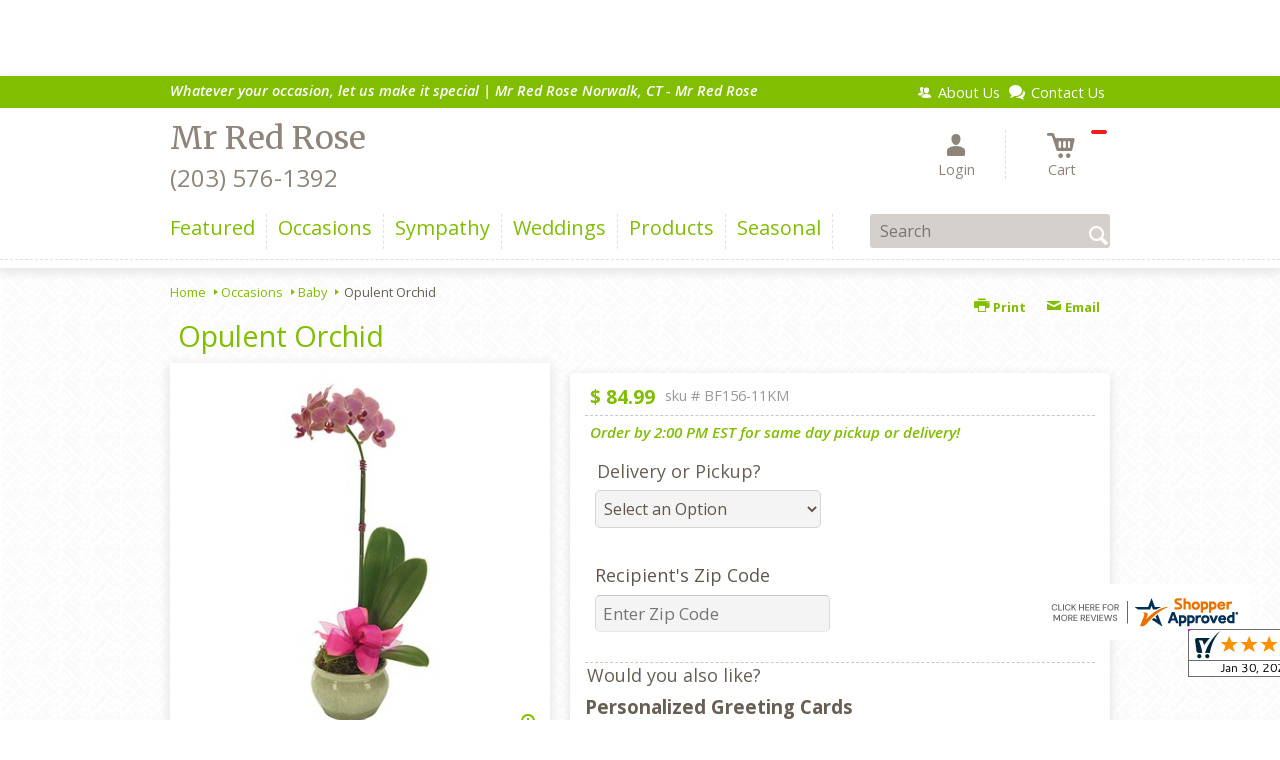

--- FILE ---
content_type: application/javascript
request_url: https://s3.amazonaws.com/cardisle.web/media/jsdb/first_cards_and_tags_JSDB.min.js.gz
body_size: 203511
content:
row_tag_dictionary={'?':[{'name':"valentine's day",'suffix':'| Feb. 14','button_suffix':'02/14','primary':True},{'name':'groundhog day','suffix':'| Feb. 2','button_suffix':'02/02','primary':True},{'name':'photo card'},{'name':'holidays','primary':True},{'name':'birthday','primary':True},{'name':'thank you','primary':True},{'name':'congratulations','primary':True},{'name':'sympathy','primary':True},{'name':'get well','primary':True},{'name':'thinking of you','primary':True},{'name':'baby','primary':True},{'name':'anniversary','primary':True}],"?tags=valentine's day":['photo card','spanish','for her','for him','for baby','for kid','cute','funny','heartfelt','simple','sincere','spiritual','love','military','peace day','army','1st','7th','air force','aunt','baby boy','baby girl','baby on the way','belated'],'?tags=groundhog day':['cute','funny','simple','flower','for adult','for friend','for kid','illustration','watercolor','general','english','animal','arcadia artists','black','bowler hat','camden artists','child','claws','crown','february','february 2','february 2nd','for any age','for any one'],'?tags=photo card':["valentine's day",'holidays','birthday','thank you','congratulations','sympathy','get well','thinking of you','baby','anniversary','art card','wedding','thanksgiving','veterans day',"boss's day",'halloween','cinco de mayo',"mother's day",'easter',"st. patrick's day",'employee appreciation day','chinese new year','kwanzaa','new years'],'?tags=holidays':['photo card','groundhog day','lunar new year',"valentine's day",'chinese new year','employee appreciation day','pi day',"st. patrick's day",'ramadan','purim','lent','doctor appreciation day','passover','easter','earth day',"administrative professionals' day",'arbor day','cinco de mayo','nurses day','teacher appreciation day',"mother's day",'armed forces day','memorial day',"father's day"],'?tags=birthday':['photo card','for her','for him','for baby','for kid','cute','funny','heartfelt','simple','sincere','spiritual','love','earth day','military','army','1','10th','13th','15th','16th','18th','1st','21st','2nd'],'?tags=thank you':['photo card','for family','for friend','for professional','for her','for him','for baby','for kid','cute','funny','heartfelt','simple','sincere','spiritual','love','earth day','military','army','10th','13th','15th','1st','2nd','30th'],'?tags=congratulations':['photo card','graduation','anniversary','retirement','new job','baby','wedding','new home','engagement','bar mitzvah','bat mitzvah','first communion','baptism','christening','for her','for him','for baby','for kid','cute','funny','heartfelt','simple','sincere','spiritual'],'?tags=sympathy':['photo card','loss of pet','loss of a child','loss of friend','for her','for him','for baby','for kid','cute','funny','heartfelt','simple','sincere','spiritual','love','dia de los muertos','earth day','military','army','lent','10th','1st','2nd','aunt'],'?tags=get well':['photo card','for her','for him','for baby','for kid','cute','funny','heartfelt','simple','sincere','spiritual','love','earth day','military','ramadan','lent','aunt','belated','blacksburg','blacksburg artists','boss','boyfriend','brother','dad'],'?tags=thinking of you':['photo card','love','i miss you',"i'm sorry",'sympathy','thank you','get well','for her','for him','for baby','for kid','cute','funny','heartfelt','simple','sincere','spiritual','dia de los muertos','earth day','military','passover','ramadan','peace day','army'],'?tags=baby':['photo card','for her','for him','adoption','baptism','christening','for baby','for kid','cute','funny','heartfelt','simple','sincere','spiritual','love','military','passover','ramadan','yom kippur','1','1st','2nd','3rd','4th'],'?tags=anniversary':['photo card','for lover','for professional','for him','for her','for baby','for kid','cute','funny','heartfelt','simple','sincere','spiritual','love','earth day','military','peace day','juneteenth','army','10th','13th','15th','1st','21st']}
row_card_dictionary={"?tags=valentine's day":[{'small_preview':'https://s3.amazonaws.com/cardisle.web/media/artwork/85f7cfec73b54920902e532886913280.jpg','is_selfie':True,'m':'a/df8dccda.j',i:'a711495d',o:'L',u:'https://s3.amazonaws.com/cardisle.web/media/artwork/kimrhistudios_20180130142858.png'},{'small_preview':'https://s3.amazonaws.com/cardisle.web/media/artwork/c4348f42b3d842f6bcf8e3ae8ef0eec9.jpg','is_selfie':False,'m':'a/ef472085.j',i:'789a125c',o:'P'},{'small_preview':'https://s3.amazonaws.com/cardisle.web/media/artwork/f1cb4de59326418e86c96ac0b5f69610.jpg','is_selfie':False,'m':'a/4f8bd11f.j',i:'8922f405',o:'L'},{'small_preview':'https://s3.amazonaws.com/cardisle.web/media/artwork/1ed5e40c2ec946b9bc104e912c78dd58.png','is_selfie':False,'m':'a/50e03eb4.p',i:'28d08f45',o:'P'},{'small_preview':'https://s3.amazonaws.com/cardisle.web/media/artwork/9609ac221c7244438fa1cebf4b31f96b.png','is_selfie':False,'m':'a/4b31a63a.p',i:'5e7f4c49',o:'P'},{'small_preview':'https://s3.amazonaws.com/cardisle.web/media/artwork/3e3f5b48834f4742bef7be5e468fe696.jpg','is_selfie':True,'m':'a/3147876b.j',i:'ebd2abe7',o:'P',u:'https://s3.amazonaws.com/cardisle.web/media/artwork/47843755d7fa41eaabb485a05f7ffccf.png'},{'small_preview':'https://s3.amazonaws.com/cardisle.web/media/artwork/eefe6ff84b57401dbc72956d03075c61.jpg','is_selfie':False,'m':'a/a2bbb2ea.j',i:'2a0ed06c',o:'P'},{'small_preview':'https://s3.amazonaws.com/cardisle.web/media/artwork/26cc3bca5dc9436db24863380057979f.jpg','is_selfie':False,'m':'a/ae9121a5.j',i:'30bf5c36',o:'P'},{'small_preview':'https://s3.amazonaws.com/cardisle.web/media/artwork/460fcfe85226418bb7c6fce579b32e35.jpg','is_selfie':False,'m':'a/8dff36ed.j',i:'f7a421a3',o:'P'},{'small_preview':'https://s3.amazonaws.com/cardisle.web/media/artwork/f4f4674f9a564314a12a4fb7d278deb1.jpg','is_selfie':False,'m':'a/95520113.j',i:'32fc60f5',o:'P'},{'small_preview':'https://s3.amazonaws.com/cardisle.web/media/artwork/e693f888b98e40679a610b1b6b5c5105.jpg','is_selfie':False,'m':'a/3b88b069.j',i:'db7c890f',o:'P'},{'small_preview':'https://s3.amazonaws.com/cardisle.web/media/artwork/95b23e9d1a824288bd6bbc73232f0863.jpg','is_selfie':False,'m':'a/c1945338.j',i:'29f502b6',o:'P'},{'small_preview':'https://s3.amazonaws.com/cardisle.web/media/artwork/7c7f46555e9d4d3da3eb388b2dffa945.png','is_selfie':False,'m':'a/4754cbbe.p',i:'f8fae493',o:'P'},{'small_preview':'https://s3.amazonaws.com/cardisle.web/media/artwork/9b7d64bb5d364ef9bb8f7ab859c4061d.jpg','is_selfie':False,'m':'a/363a843e.j',i:'a8ae3e2f',o:'P'},{'small_preview':'https://s3.amazonaws.com/cardisle.web/media/artwork/11b43d2cc2c5492a86a0be917a82bee4.png','is_selfie':False,'m':'a/265fae15.p',i:'93a9529f',o:'L'}],'?tags=groundhog day':[{'small_preview':'https://s3.amazonaws.com/cardisle.web/media/artwork/f7bf87fedc004f8a91a8f183335c2ff8.png','is_selfie':False,'m':'a/8020f56a.p',i:'3f31dca4',o:'P'},{'small_preview':'https://s3.amazonaws.com/cardisle.web/media/artwork/209bf64ff4684793b0e926acaf890dff.jpg','is_selfie':False,'m':'a/741e5ba5.j',i:'8a5df3fa',o:'P'},{'small_preview':'https://s3.amazonaws.com/cardisle.web/media/artwork/e0e2f0c7ee864b1cb824fec009143863.jpg','is_selfie':False,'m':'a/e0ef592b.j',i:'8f7313fb',o:'L'},{'small_preview':'https://s3.amazonaws.com/cardisle.web/media/artwork/c370cef4ad2a45a9959635f6df369f99.jpg','is_selfie':False,'m':'a/e03d1947.j',i:'180d1693',o:'P'},{'small_preview':'https://s3.amazonaws.com/cardisle.web/media/artwork/7348584e80584d159729ecb25183afbd.jpg','is_selfie':False,'m':'a/c35db372.j',i:'3ccd5f3d',o:'P'},{'small_preview':'https://s3.amazonaws.com/cardisle.web/media/artwork/d36b7448be8543d49301bb348e37317c.jpg','is_selfie':False,'m':'a/2004c626.j',i:'1d1452b8',o:'P'},{'small_preview':'https://s3.amazonaws.com/cardisle.web/media/artwork/625ae8221a26460098629d93f64b3a5d.jpg','is_selfie':False,'m':'a/b7493c2c.j',i:'b0239398',o:'P'},{'small_preview':'https://s3.amazonaws.com/cardisle.web/media/artwork/80db729fcaf6410d96c98552620fee31.jpg','is_selfie':False,'m':'a/f13a53b6.j',i:'aae5e26b',o:'P'},{'small_preview':'https://s3.amazonaws.com/cardisle.web/media/artwork/a490aa71d1ed4bf7be3919c735de9c72.jpg','is_selfie':False,'m':'a/c6b2522f.j',i:'9d219b68',o:'P'},{'small_preview':'https://s3.amazonaws.com/cardisle.web/media/artwork/051a1d7dd4014e61bcd0e04cc9b610f9.jpg','is_selfie':False,'m':'a/a18f179d.j',i:'61a5f72e',o:'P'},{'small_preview':'https://s3.amazonaws.com/cardisle.web/media/artwork/c9cb771b2bed4a23a5409901f7a952dd.jpg','is_selfie':False,'m':'a/4798f9cc.j',i:'76baf0b4',o:'P'},{'small_preview':'https://s3.amazonaws.com/cardisle.web/media/artwork/a3b87f8614164bb8903282283d394753.jpg','is_selfie':False,'m':'a/089d4d5b.j',i:'5dbb7b0d',o:'P'},{'small_preview':'https://s3.amazonaws.com/cardisle.web/media/artwork/0e4001ea3a1645e2b918dbba08981a43.jpg','is_selfie':False,'m':'a/71ff7fa3.j',i:'fb863217',o:'P'},{'small_preview':'https://s3.amazonaws.com/cardisle.web/media/artwork/b403daa1dfda4071a65b5da54e16254e.jpg','is_selfie':False,'m':'a/2f0a0d55.j',i:'6e7a706c',o:'P'},{'small_preview':'https://s3.amazonaws.com/cardisle.web/media/artwork/d065a7b266964aa19af77341850f185c.jpg','is_selfie':False,'m':'a/caaac62b.j',i:'1f744085',o:'P'}],'?tags=photo card':[{'small_preview':'https://s3.amazonaws.com/cardisle.web/media/artwork/2ca6006f24034c5aabaabdaaacaff315.png','is_selfie':True,'m':'a/7bc74800.p',i:'d913e1b3',o:'P',u:'https://s3.amazonaws.com/cardisle.web/media/artwork/customcardisle_20200917152226.png'},{'small_preview':'https://s3.amazonaws.com/cardisle.web/media/artwork/85f7cfec73b54920902e532886913280.jpg','is_selfie':True,'m':'a/df8dccda.j',i:'a711495d',o:'L',u:'https://s3.amazonaws.com/cardisle.web/media/artwork/kimrhistudios_20180130142858.png'},{'small_preview':'https://s3.amazonaws.com/cardisle.web/media/artwork/3e3f5b48834f4742bef7be5e468fe696.jpg','is_selfie':True,'m':'a/3147876b.j',i:'ebd2abe7',o:'P',u:'https://s3.amazonaws.com/cardisle.web/media/artwork/47843755d7fa41eaabb485a05f7ffccf.png'},{'small_preview':'https://s3.amazonaws.com/cardisle.web/media/artwork/857fe6ce17be414d8f615c87d9b4855a.jpg','is_selfie':True,'m':'a/aad5b603.j',i:'bb13fcc7',o:'P',u:'https://s3.amazonaws.com/cardisle.web/media/artwork/506dce6d1a564d7db59bf48bd2212474.png'},{'small_preview':'https://s3.amazonaws.com/cardisle.web/media/artwork/752e64e9d5e54c17bb5ae8eed09cdbe0.png','is_selfie':True,'m':'a/802ada9e.p',i:'10f80e30',o:'L',u:'https://s3.amazonaws.com/cardisle.web/media/artwork/customcardisle_20200918192014.png'},{'small_preview':'https://s3.amazonaws.com/cardisle.web/media/artwork/84f5cd4180f541efbc471e4bff532f74.jpg','is_selfie':True,'m':'a/684351d4.j',i:'ec26e444',o:'P',u:'https://s3.amazonaws.com/cardisle.web/media/artwork/judithgorgone_20200526125748.png'},{'small_preview':'https://s3.amazonaws.com/cardisle.web/media/artwork/8453882499bc4ca4bf6c97035f8a6ee5.jpg','is_selfie':True,'m':'a/99b6c698.j',i:'63abe1f4',o:'L',u:'https://s3.amazonaws.com/cardisle.web/media/artwork/6cd55794180544b981e51c98f45931ba.png'},{'small_preview':'https://s3.amazonaws.com/cardisle.web/media/artwork/b6aaff7163f94ece91215cc30c9066c5.jpg','is_selfie':True,'m':'a/33476b61.j',i:'02542fbc',o:'L',u:'https://s3.amazonaws.com/cardisle.web/media/artwork/84341d845abb414cb847c37b5b02dfc5.png'},{'small_preview':'https://s3.amazonaws.com/cardisle.web/media/artwork/feb35890b7574277a2c6c58b56938bbd.jpg','is_selfie':True,'m':'a/69092159.j',i:'eb3079c5',o:'P',u:'https://s3.amazonaws.com/cardisle.web/media/artwork/sdominick_20210526175448.png'},{'small_preview':'https://s3.amazonaws.com/cardisle.web/media/artwork/37203ae773c044628437294b6227709a.jpg','is_selfie':True,'m':'a/97d5307e.j',i:'5fd56efb',o:'P',u:'https://s3.amazonaws.com/cardisle.web/media/artwork/kathrinlegg_20210810181436.png'},{'small_preview':'https://s3.amazonaws.com/cardisle.web/media/artwork/d2aff39fd83f4f8f96bc719c6411a058.jpg','is_selfie':True,'m':'a/d0f5c175.j',i:'d13cc1be',o:'L',u:'https://s3.amazonaws.com/cardisle.web/media/artwork/lifeidesign_20201026185639.png'},{'small_preview':'https://s3.amazonaws.com/cardisle.web/media/artwork/8767d11d2b144e93ae764c0674f12381.jpg','is_selfie':True,'m':'a/5f0c0e37.j',i:'09c0d9ba',o:'L',u:'https://s3.amazonaws.com/cardisle.web/media/artwork/6f2ce4eb8118429c911df63e544466bd.png'},{'small_preview':'https://s3.amazonaws.com/cardisle.web/media/artwork/24492dbc29b943b2b2d26d9d2f723def.jpg','is_selfie':True,'m':'a/c8857304.j',i:'6df1e03d',o:'L',u:'https://s3.amazonaws.com/cardisle.web/media/artwork/patternmuse_20201002172706.png'},{'small_preview':'https://s3.amazonaws.com/cardisle.web/media/artwork/4c0bde3dd9bc48abbbfca0aa8121593e.jpg','is_selfie':True,'m':'a/f02efc48.j',i:'6f1f929a',o:'L',u:'https://s3.amazonaws.com/cardisle.web/media/artwork/judithgorgone_20200713155143.png'},{'small_preview':'https://s3.amazonaws.com/cardisle.web/media/artwork/95d1e2a44fcc40429c5eef0525ab7479.jpg','is_selfie':True,'m':'a/2616bc3c.j',i:'b0f7b44c',o:'L',u:'https://s3.amazonaws.com/cardisle.web/media/artwork/judithgorgone_20190318193258.png'}],'?tags=holidays':[{'small_preview':'https://s3.amazonaws.com/cardisle.web/media/artwork/be0a806c485a42f2bb49f8f5477b88f0.jpg','is_selfie':False,'m':'a/d71ee14f.j',i:'8de1371d',o:'P'},{'small_preview':'https://s3.amazonaws.com/cardisle.web/media/artwork/fa98592b9320445cb6d746f9ad2a08d4.jpg','is_selfie':False,'m':'a/4bd141ed.j',i:'4a50d67a',o:'P'},{'small_preview':'https://s3.amazonaws.com/cardisle.web/media/artwork/64fcab9cd1a64196a53cc295ad27d025.png','is_selfie':False,'m':'a/7b740a12.p',i:'207fd0ef',o:'P'},{'small_preview':'https://s3.amazonaws.com/cardisle.web/media/artwork/85f7cfec73b54920902e532886913280.jpg','is_selfie':True,'m':'a/df8dccda.j',i:'a711495d',o:'L',u:'https://s3.amazonaws.com/cardisle.web/media/artwork/kimrhistudios_20180130142858.png'},{'small_preview':'https://s3.amazonaws.com/cardisle.web/media/artwork/c4348f42b3d842f6bcf8e3ae8ef0eec9.jpg','is_selfie':False,'m':'a/ef472085.j',i:'789a125c',o:'P'},{'small_preview':'https://s3.amazonaws.com/cardisle.web/media/artwork/1ed5e40c2ec946b9bc104e912c78dd58.png','is_selfie':False,'m':'a/50e03eb4.p',i:'28d08f45',o:'P'},{'small_preview':'https://s3.amazonaws.com/cardisle.web/media/artwork/9609ac221c7244438fa1cebf4b31f96b.png','is_selfie':False,'m':'a/4b31a63a.p',i:'5e7f4c49',o:'P'},{'small_preview':'https://s3.amazonaws.com/cardisle.web/media/artwork/3e3f5b48834f4742bef7be5e468fe696.jpg','is_selfie':True,'m':'a/3147876b.j',i:'ebd2abe7',o:'P',u:'https://s3.amazonaws.com/cardisle.web/media/artwork/47843755d7fa41eaabb485a05f7ffccf.png'},{'small_preview':'https://s3.amazonaws.com/cardisle.web/media/artwork/eefe6ff84b57401dbc72956d03075c61.jpg','is_selfie':False,'m':'a/a2bbb2ea.j',i:'2a0ed06c',o:'P'},{'small_preview':'https://s3.amazonaws.com/cardisle.web/media/artwork/26cc3bca5dc9436db24863380057979f.jpg','is_selfie':False,'m':'a/ae9121a5.j',i:'30bf5c36',o:'P'},{'small_preview':'https://s3.amazonaws.com/cardisle.web/media/artwork/460fcfe85226418bb7c6fce579b32e35.jpg','is_selfie':False,'m':'a/8dff36ed.j',i:'f7a421a3',o:'P'},{'small_preview':'https://s3.amazonaws.com/cardisle.web/media/artwork/e693f888b98e40679a610b1b6b5c5105.jpg','is_selfie':False,'m':'a/3b88b069.j',i:'db7c890f',o:'P'},{'small_preview':'https://s3.amazonaws.com/cardisle.web/media/artwork/7c7f46555e9d4d3da3eb388b2dffa945.png','is_selfie':False,'m':'a/4754cbbe.p',i:'f8fae493',o:'P'},{'small_preview':'https://s3.amazonaws.com/cardisle.web/media/artwork/11b43d2cc2c5492a86a0be917a82bee4.png','is_selfie':False,'m':'a/265fae15.p',i:'93a9529f',o:'L'},{'small_preview':'https://s3.amazonaws.com/cardisle.web/media/artwork/6f81b4359878411f95c94407a1aa6ffb.jpg','is_selfie':False,'m':'a/4c914127.j',i:'f72408b9',o:'P'}],'?tags=birthday':[{'small_preview':'https://s3.amazonaws.com/cardisle.web/media/artwork/c4348f42b3d842f6bcf8e3ae8ef0eec9.jpg','is_selfie':False,'m':'a/ef472085.j',i:'789a125c',o:'P'},{'small_preview':'https://s3.amazonaws.com/cardisle.web/media/artwork/454757867a444c16b29de0c2c7315601.png','is_selfie':False,'m':'a/cfe512f6.p',i:'34e4ad95',o:'P'},{'small_preview':'https://s3.amazonaws.com/cardisle.web/media/artwork/d4703615768e4caea69bf9133d6d821c.jpg','is_selfie':False,'m':'a/9132b247.j',i:'0e3ddf8a',o:'P'},{'small_preview':'https://s3.amazonaws.com/cardisle.web/media/artwork/8d0418461c5a4abe9d28fe39097e6b3b.jpg','is_selfie':False,'m':'a/03c56b23.j',i:'e1f32242',o:'P'},{'small_preview':'https://s3.amazonaws.com/cardisle.web/media/artwork/0a0330cb58244e048b221442c0db8632.png','is_selfie':False,'m':'a/5211cc14.p',i:'bb433bf7',o:'P'},{'small_preview':'https://s3.amazonaws.com/cardisle.web/media/artwork/1b181c3dca024886b304408a18f8ea1c.png','is_selfie':False,'m':'a/94f27479.p',i:'75f8c9d8',o:'P'},{'small_preview':'https://s3.amazonaws.com/cardisle.web/media/artwork/84f5cd4180f541efbc471e4bff532f74.jpg','is_selfie':True,'m':'a/684351d4.j',i:'ec26e444',o:'P',u:'https://s3.amazonaws.com/cardisle.web/media/artwork/judithgorgone_20200526125748.png'},{'small_preview':'https://s3.amazonaws.com/cardisle.web/media/artwork/491f58b84c8d4e5eab9d856a30e2e058.jpg','is_selfie':False,'m':'a/292b4aa5.j',i:'e4c30195',o:'P'},{'small_preview':'https://s3.amazonaws.com/cardisle.web/media/artwork/cdd77cf9cbb34f648003357348b23d2f.jpg','is_selfie':False,'m':'a/b6b8e9a3.j',i:'96889377',o:'P'},{'small_preview':'https://s3.amazonaws.com/cardisle.web/media/artwork/96260d1ad81042948c046666fdb19667.png','is_selfie':False,'m':'a/0ccb4f0f.p',i:'85bde57c',o:'P'},{'small_preview':'https://s3.amazonaws.com/cardisle.web/media/artwork/4408098b1a8244199e354aca6be689b4.png','is_selfie':False,'m':'a/68e8b999.p',i:'e0d06916',o:'P'},{'small_preview':'https://s3.amazonaws.com/cardisle.web/media/artwork/a8e90c9f585f4b13959c83eda9ef357d.jpg','is_selfie':False,'m':'a/f0b590e0.j',i:'907c6a78',o:'P'},{'small_preview':'https://s3.amazonaws.com/cardisle.web/media/artwork/a72ce126d42549d096045531539cf6da.jpg','is_selfie':False,'m':'a/786b26c6.j',i:'03aaa89f',o:'P'},{'small_preview':'https://s3.amazonaws.com/cardisle.web/media/artwork/1d2b0c8f33474e3cbba72baa92e75093.jpg','is_selfie':False,'m':'a/b53b3965.j',i:'3f0ca591',o:'P'},{'small_preview':'https://s3.amazonaws.com/cardisle.web/media/artwork/62b11d1cacdd44e09f265590d38ece4c.jpg','is_selfie':False,'m':'a/8e10144f.j',i:'0b5def53',o:'L'}],'?tags=thank you':[{'small_preview':'https://s3.amazonaws.com/cardisle.web/media/artwork/464dd16feb1442d9a3d72aaf9f2c7cc2.jpg','is_selfie':False,'m':'a/13fd798b.j',i:'59894a13',o:'P'},{'small_preview':'https://s3.amazonaws.com/cardisle.web/media/artwork/41da020bfb6b410eadb7b75303a421c2.png','is_selfie':False,'m':'a/6c5f48a2.p',i:'35eafddc',o:'P'},{'small_preview':'https://s3.amazonaws.com/cardisle.web/media/artwork/89166745186d47ee83e1ea91d95b99f2.jpg','is_selfie':False,'m':'a/8d5138fe.j',i:'64d8b8b4',o:'P'},{'small_preview':'https://s3.amazonaws.com/cardisle.web/media/artwork/b6aaff7163f94ece91215cc30c9066c5.jpg','is_selfie':True,'m':'a/33476b61.j',i:'02542fbc',o:'L',u:'https://s3.amazonaws.com/cardisle.web/media/artwork/84341d845abb414cb847c37b5b02dfc5.png'},{'small_preview':'https://s3.amazonaws.com/cardisle.web/media/artwork/60e278ed8b924329b9cedb2071323790.jpg','is_selfie':False,'m':'a/003ed0ac.j',i:'3318947a',o:'P'},{'small_preview':'https://s3.amazonaws.com/cardisle.web/media/artwork/3edb9856b5e94352a7f45e9b09821860.jpeg','is_selfie':False,'m':'a/b8125a1a.jpeg',i:'cd5dc48c',o:'P'},{'small_preview':'https://s3.amazonaws.com/cardisle.web/media/artwork/9886b5ed60e24b7397b7fa0785798390.png','is_selfie':False,'m':'a/4e9cdad8.p',i:'6a8c47f6',o:'P'},{'small_preview':'https://s3.amazonaws.com/cardisle.web/media/artwork/29fc1581aea9450ea9fdaee55ded7c9c.jpg','is_selfie':False,'m':'a/50a625f5.j',i:'7496c2df',o:'P'},{'small_preview':'https://s3.amazonaws.com/cardisle.web/media/artwork/dd5dd67adf274c9aa9508465fc62be49.jpg','is_selfie':False,'m':'a/528bc1c7.j',i:'a7000719',o:'L'},{'small_preview':'https://s3.amazonaws.com/cardisle.web/media/artwork/5158649b3c9a441d8c43ba9b2e445945.jpg','is_selfie':False,'m':'a/242950ac.j',i:'e75f8340',o:'P'},{'small_preview':'https://s3.amazonaws.com/cardisle.web/media/artwork/bbdd774b6d244ae085286a17bf74a618.png','is_selfie':False,'m':'a/2773fe49.p',i:'e9939c90',o:'P'},{'small_preview':'https://s3.amazonaws.com/cardisle.web/media/artwork/39617ddbf26b4d0ca3ae781054b239bd.jpg','is_selfie':False,'m':'a/5f3e1fd3.j',i:'eaf2f768',o:'P'},{'small_preview':'https://s3.amazonaws.com/cardisle.web/media/artwork/9e87b2a2401e47f0accf3c2a034c3aa0.jpeg','is_selfie':False,'m':'a/72a7fc2d.jpeg',i:'388c10b0',o:'P'},{'small_preview':'https://s3.amazonaws.com/cardisle.web/media/artwork/1d62b9723dd8494b812f3ec2c91c3d06.jpg','is_selfie':False,'m':'a/a6b1416d.j',i:'72b781ea',o:'P'},{'small_preview':'https://s3.amazonaws.com/cardisle.web/media/artwork/32f1df614a44418c8476043ca3d2236b.jpg','is_selfie':False,'m':'a/07823bfe.j',i:'ce5917d9',o:'P'}],'?tags=congratulations':[{'small_preview':'https://s3.amazonaws.com/cardisle.web/media/artwork/f1031a1e0ca449b8a7190eab11e3fda9.jpg','is_selfie':False,'m':'a/4bc70e0b.j',i:'1ee6a18c',o:'P'},{'small_preview':'https://s3.amazonaws.com/cardisle.web/media/artwork/e7b9dbdc9fdb41b2aaef11539fcf93e9.jpg','is_selfie':False,'m':'a/3b18303a.j',i:'c4c4f543',o:'P'},{'small_preview':'https://s3.amazonaws.com/cardisle.web/media/artwork/3edb9856b5e94352a7f45e9b09821860.jpeg','is_selfie':False,'m':'a/b8125a1a.jpeg',i:'cd5dc48c',o:'P'},{'small_preview':'https://s3.amazonaws.com/cardisle.web/media/artwork/e5fb526dd152420baf79654a7d5c68bb.jpg','is_selfie':False,'m':'a/79b641d8.j',i:'d7bb1d6d',o:'P'},{'small_preview':'https://s3.amazonaws.com/cardisle.web/media/artwork/a8030ce4bd4b4afa8148b4e56dce7f80.jpg','is_selfie':False,'m':'a/0badd4dc.j',i:'d6d2a7d3',o:'P'},{'small_preview':'https://s3.amazonaws.com/cardisle.web/media/artwork/7df53a07be4a4e30a99907efa503b3d0.jpg','is_selfie':False,'m':'a/c3d1c763.j',i:'f7ee90ef',o:'P'},{'small_preview':'https://s3.amazonaws.com/cardisle.web/media/artwork/bbdd774b6d244ae085286a17bf74a618.png','is_selfie':False,'m':'a/2773fe49.p',i:'e9939c90',o:'P'},{'small_preview':'https://s3.amazonaws.com/cardisle.web/media/artwork/95d1e2a44fcc40429c5eef0525ab7479.jpg','is_selfie':True,'m':'a/2616bc3c.j',i:'b0f7b44c',o:'L',u:'https://s3.amazonaws.com/cardisle.web/media/artwork/judithgorgone_20190318193258.png'},{'small_preview':'https://s3.amazonaws.com/cardisle.web/media/artwork/b2fc5affa7894dacbae32c642b3cd757.png','is_selfie':False,'m':'a/b36f3083.p',i:'ea5d199b',o:'P'},{'small_preview':'https://s3.amazonaws.com/cardisle.web/media/artwork/5fe00c56373b4b2bb50086b1b660fb96.jpg','is_selfie':False,'m':'a/9f2e4185.j',i:'3a6b7996',o:'L'},{'small_preview':'https://s3.amazonaws.com/cardisle.web/media/artwork/0e1f89b6e2584be090e1604334256b0d.png','is_selfie':False,'m':'a/e94f10e6.p',i:'0a3607a1',o:'P'},{'small_preview':'https://s3.amazonaws.com/cardisle.web/media/artwork/9e87b2a2401e47f0accf3c2a034c3aa0.jpeg','is_selfie':False,'m':'a/72a7fc2d.jpeg',i:'388c10b0',o:'P'},{'small_preview':'https://s3.amazonaws.com/cardisle.web/media/artwork/cc26105659404fe89c4d85efaa8eb279.jpg','is_selfie':False,'m':'a/93722c90.j',i:'8166e344',o:'P'},{'small_preview':'https://s3.amazonaws.com/cardisle.web/media/artwork/6c26009924544c4b968a089298f45b5d.png','is_selfie':False,'m':'a/abeccd5c.p',i:'fafe0d9b',o:'P'},{'small_preview':'https://s3.amazonaws.com/cardisle.web/media/artwork/2038e1f221754a65be65bd19307c5cdf.jpg','is_selfie':False,'m':'a/ad315cc4.j',i:'b4285a3c',o:'P'}],'?tags=sympathy':[{'small_preview':'https://s3.amazonaws.com/cardisle.web/media/artwork/e446b02e52454207878a9751301eb903.png','is_selfie':False,'m':'a/e2aae64c.p',i:'465230b7',o:'P'},{'small_preview':'https://s3.amazonaws.com/cardisle.web/media/artwork/740ce1d2102c4932b82f3746c5cd6cbb.png','is_selfie':False,'m':'a/34700937.p',i:'f327e353',o:'P'},{'small_preview':'https://s3.amazonaws.com/cardisle.web/media/artwork/df12acd009794d339f538e684a987909.png','is_selfie':False,'m':'a/1943a8e5.p',i:'b01eccca',o:'P'},{'small_preview':'https://s3.amazonaws.com/cardisle.web/media/artwork/65c1ff62a52e4f2ebea7d96c74af2fa9.jpg','is_selfie':False,'m':'a/77810a75.j',i:'5e88ed83',o:'P'},{'small_preview':'https://s3.amazonaws.com/cardisle.web/media/artwork/28cc5786d1514a3c85c9709188c93529.png','is_selfie':False,'m':'a/c792a99d.p',i:'86e97c88',o:'P'},{'small_preview':'https://s3.amazonaws.com/cardisle.web/media/artwork/dd3ced8e103e4ffeb3bcd942daa9f8e5.jpg','is_selfie':False,'m':'a/9260158a.j',i:'6a34cb81',o:'P'},{'small_preview':'https://s3.amazonaws.com/cardisle.web/media/artwork/02f5706896734cfdbca1731e8de819e2.jpg','is_selfie':False,'m':'a/21527520.j',i:'ed62f723',o:'P'},{'small_preview':'https://s3.amazonaws.com/cardisle.web/media/artwork/323b284a2b79418e87d7bd83ee781c8b.jpg','is_selfie':False,'m':'a/fa06c516.j',i:'c0010f0b',o:'P'},{'small_preview':'https://s3.amazonaws.com/cardisle.web/media/artwork/8c11cded9e784b1d9c43bc534cb9509c.jpg','is_selfie':False,'m':'a/4fbf1def.j',i:'82aa1b18',o:'P'},{'small_preview':'https://s3.amazonaws.com/cardisle.web/media/artwork/87f862d8100e469eaffad692db22ee7c.jpg','is_selfie':False,'m':'a/19089aef.j',i:'71bca5c1',o:'P'},{'small_preview':'https://s3.amazonaws.com/cardisle.web/media/artwork/1029a490c0d948e3813208d80c4fdbaa.jpg','is_selfie':False,'m':'a/f72b56d3.j',i:'b88420ba',o:'P'},{'small_preview':'https://s3.amazonaws.com/cardisle.web/media/artwork/f43de5859191469a9c615d92e07eb785.jpg','is_selfie':False,'m':'a/120299e5.j',i:'f3801783',o:'L'},{'small_preview':'https://s3.amazonaws.com/cardisle.web/media/artwork/f5969c91725541caa2e59cf833779312.jpg','is_selfie':False,'m':'a/6d216733.j',i:'043c307d',o:'P'},{'small_preview':'https://s3.amazonaws.com/cardisle.web/media/artwork/fb59202063774b3d89659c87a598a851.jpg','is_selfie':False,'m':'a/6985ec18.j',i:'ccde43db',o:'P'},{'small_preview':'https://s3.amazonaws.com/cardisle.web/media/artwork/46e801ce6ff9479dbcfbca0780d519c8.png','is_selfie':False,'m':'a/01ec70db.p',i:'f6ed4eff',o:'P'}],'?tags=get well':[{'small_preview':'https://s3.amazonaws.com/cardisle.web/media/artwork/940581674ab34871bbd29065a048d29b.png','is_selfie':False,'m':'a/f26acb05.p',i:'fbd607ab',o:'P'},{'small_preview':'https://s3.amazonaws.com/cardisle.web/media/artwork/b8a6bb4e4d374213851cf8c4be98295b.jpg','is_selfie':False,'m':'a/686552f7.j',i:'984811f3',o:'P'},{'small_preview':'https://s3.amazonaws.com/cardisle.web/media/artwork/21e9f2d0fc5045b6970cf48da3276bd5.png','is_selfie':False,'m':'a/1e81d501.p',i:'712ac242',o:'L'},{'small_preview':'https://s3.amazonaws.com/cardisle.web/media/artwork/3edb9856b5e94352a7f45e9b09821860.jpeg','is_selfie':False,'m':'a/b8125a1a.jpeg',i:'cd5dc48c',o:'P'},{'small_preview':'https://s3.amazonaws.com/cardisle.web/media/artwork/9654428d67d74655983727a7500a6702.jpg','is_selfie':False,'m':'a/540ca7bf.j',i:'23c4f052',o:'P'},{'small_preview':'https://s3.amazonaws.com/cardisle.web/media/artwork/697625143b944f2594b7c0d8c329aba7.png','is_selfie':False,'m':'a/277e6ddf.p',i:'caba2a7c',o:'P'},{'small_preview':'https://s3.amazonaws.com/cardisle.web/media/artwork/effb6f5f81d943d89f5ae0b09b1a95b1.jpg','is_selfie':False,'m':'a/b1d0e198.j',i:'8b9242e6',o:'P'},{'small_preview':'https://s3.amazonaws.com/cardisle.web/media/artwork/229e905166984ad99f9cbe7bf5266c41.png','is_selfie':False,'m':'a/6a63e757.p',i:'464bba85',o:'P'},{'small_preview':'https://s3.amazonaws.com/cardisle.web/media/artwork/04c29c4e0d8f48f49bff038e9a83b852.jpg','is_selfie':False,'m':'a/b53620e1.j',i:'530897ed',o:'P'},{'small_preview':'https://s3.amazonaws.com/cardisle.web/media/artwork/ccd465ebb5304ffeb5dd628a43750445.png','is_selfie':False,'m':'a/8c2b5b1b.p',i:'05110979',o:'P'},{'small_preview':'https://s3.amazonaws.com/cardisle.web/media/artwork/3968ac61458548189f71b8a1ca50e11a.png','is_selfie':False,'m':'a/3b91e57c.p',i:'9d282520',o:'P'},{'small_preview':'https://s3.amazonaws.com/cardisle.web/media/artwork/809b057e08c64a34935ffb5320c860b3.jpg','is_selfie':False,'m':'a/1902d70d.j',i:'85695f33',o:'L'},{'small_preview':'https://s3.amazonaws.com/cardisle.web/media/artwork/b4f55e19a23746fa9d736170b7c121e5.png','is_selfie':False,'m':'a/fc939626.p',i:'070a02b4',o:'L'},{'small_preview':'https://s3.amazonaws.com/cardisle.web/media/artwork/eb80645c71804acd90263b9261fa22ff.jpg','is_selfie':False,'m':'a/5aac91cd.j',i:'5b5c3245',o:'L'},{'small_preview':'https://s3.amazonaws.com/cardisle.web/media/artwork/47f055667ec64159b966abe8e443b82b.jpg','is_selfie':False,'m':'a/d497deb1.j',i:'fb111fce',o:'P'}],'?tags=thinking of you':[{'small_preview':'https://s3.amazonaws.com/cardisle.web/media/artwork/3e3f5b48834f4742bef7be5e468fe696.jpg','is_selfie':True,'m':'a/3147876b.j',i:'ebd2abe7',o:'P',u:'https://s3.amazonaws.com/cardisle.web/media/artwork/47843755d7fa41eaabb485a05f7ffccf.png'},{'small_preview':'https://s3.amazonaws.com/cardisle.web/media/artwork/672ce8b8a7ce4c6abde62c91295f5574.png','is_selfie':False,'m':'a/75c93304.p',i:'3e0e98e6',o:'P'},{'small_preview':'https://s3.amazonaws.com/cardisle.web/media/artwork/454757867a444c16b29de0c2c7315601.png','is_selfie':False,'m':'a/cfe512f6.p',i:'34e4ad95',o:'P'},{'small_preview':'https://s3.amazonaws.com/cardisle.web/media/artwork/e2486db0f85c48c598bc565010551a55.jpg','is_selfie':False,'m':'a/daa8a13a.j',i:'a0d25dd1',o:'P'},{'small_preview':'https://s3.amazonaws.com/cardisle.web/media/artwork/323b284a2b79418e87d7bd83ee781c8b.jpg','is_selfie':False,'m':'a/fa06c516.j',i:'c0010f0b',o:'P'},{'small_preview':'https://s3.amazonaws.com/cardisle.web/media/artwork/f5969c91725541caa2e59cf833779312.jpg','is_selfie':False,'m':'a/6d216733.j',i:'043c307d',o:'P'},{'small_preview':'https://s3.amazonaws.com/cardisle.web/media/artwork/3965c8df672f40c383f66a3c280b9a32.jpg','is_selfie':False,'m':'a/b5b4ba31.j',i:'93506482',o:'P'},{'small_preview':'https://s3.amazonaws.com/cardisle.web/media/artwork/b6aaff7163f94ece91215cc30c9066c5.jpg','is_selfie':True,'m':'a/33476b61.j',i:'02542fbc',o:'L',u:'https://s3.amazonaws.com/cardisle.web/media/artwork/84341d845abb414cb847c37b5b02dfc5.png'},{'small_preview':'https://s3.amazonaws.com/cardisle.web/media/artwork/4eb8655077f84e31862100fea927c386.jpg','is_selfie':False,'m':'a/035d1348.j',i:'817f0b90',o:'P'},{'small_preview':'https://s3.amazonaws.com/cardisle.web/media/artwork/ac6b7b6f52764c48bce73a7ae90b5f7f.jpg','is_selfie':False,'m':'a/d0bf390c.j',i:'bdead482',o:'P'},{'small_preview':'https://s3.amazonaws.com/cardisle.web/media/artwork/fd8ac590318048d6a5a2924ccef6f213.png','is_selfie':False,'m':'a/a8425f8c.p',i:'b06dd512',o:'P'},{'small_preview':'https://s3.amazonaws.com/cardisle.web/media/artwork/3edb9856b5e94352a7f45e9b09821860.jpeg','is_selfie':False,'m':'a/b8125a1a.jpeg',i:'cd5dc48c',o:'P'},{'small_preview':'https://s3.amazonaws.com/cardisle.web/media/artwork/4f19ba93491a46d1a9dd7576b4ee9091.jpg','is_selfie':False,'m':'a/be470d26.j',i:'b2376d5d',o:'L'},{'small_preview':'https://s3.amazonaws.com/cardisle.web/media/artwork/98334e6a123d49dc9fea9de417b9a6ba.jpg','is_selfie':False,'m':'a/f64054ab.j',i:'3ceb47dc',o:'P'},{'small_preview':'https://s3.amazonaws.com/cardisle.web/media/artwork/9654428d67d74655983727a7500a6702.jpg','is_selfie':False,'m':'a/540ca7bf.j',i:'23c4f052',o:'P'}],'?tags=baby':[{'small_preview':'https://s3.amazonaws.com/cardisle.web/media/artwork/cd3430d106ce4725b2302031f0097930.jpg','is_selfie':False,'m':'a/972e2339.j',i:'1a17e749',o:'L'},{'small_preview':'https://s3.amazonaws.com/cardisle.web/media/artwork/f1f48bc5d0d64611b9ee84c3f490c4b1.jpg','is_selfie':False,'m':'a/b2e4a898.j',i:'b303b418',o:'P'},{'small_preview':'https://s3.amazonaws.com/cardisle.web/media/artwork/0b46d1811ae54227a3e2faf95df7534b.jpg','is_selfie':False,'m':'a/ecafccc4.j',i:'8e4fbe1d',o:'P'},{'small_preview':'https://s3.amazonaws.com/cardisle.web/media/artwork/341e95924ead45f69e5eb9c6a8997490.jpg','is_selfie':False,'m':'a/f57be61d.j',i:'4feb6f9b',o:'P'},{'small_preview':'https://s3.amazonaws.com/cardisle.web/media/artwork/9b20e58764364295b54606d169404e26.jpg','is_selfie':False,'m':'a/b1b6b2fd.j',i:'9c9c584d',o:'P'},{'small_preview':'https://s3.amazonaws.com/cardisle.web/media/artwork/5fe00c56373b4b2bb50086b1b660fb96.jpg','is_selfie':False,'m':'a/9f2e4185.j',i:'3a6b7996',o:'L'},{'small_preview':'https://s3.amazonaws.com/cardisle.web/media/artwork/d378ffda91134f3c96dc0af3d20e39a0.jpg','is_selfie':False,'m':'a/e2771332.j',i:'300e2967',o:'P'},{'small_preview':'https://s3.amazonaws.com/cardisle.web/media/artwork/ef8de15c15934ef9b593a0ae400d1dbc.jpg','is_selfie':False,'m':'a/4cc9f410.j',i:'f5653bbe',o:'P'},{'small_preview':'https://s3.amazonaws.com/cardisle.web/media/artwork/5b712d563b034d1f900bbb3d6ce01c5a.jpg','is_selfie':False,'m':'a/6d9f533e.j',i:'e7c5b7c5',o:'P'},{'small_preview':'https://s3.amazonaws.com/cardisle.web/media/artwork/39b3bf6a815f41b295b902faef6942cf.jpg','is_selfie':False,'m':'a/3b743b17.j',i:'093789ce',o:'L'},{'small_preview':'https://s3.amazonaws.com/cardisle.web/media/artwork/23ad40978bd94f0caa564714bd7f2029.png','is_selfie':False,'m':'a/f812c4c4.p',i:'b10f2ba1',o:'P'},{'small_preview':'https://s3.amazonaws.com/cardisle.web/media/artwork/dee323b2950c43e5a94cb2f3083148ac.jpg','is_selfie':False,'m':'a/c86f7107.j',i:'5d92f012',o:'P'},{'small_preview':'https://s3.amazonaws.com/cardisle.web/media/artwork/ab015a89c6fe4ecb87823a9a65898821.png','is_selfie':False,'m':'a/a3538eea.p',i:'07511c18',o:'L'},{'small_preview':'https://s3.amazonaws.com/cardisle.web/media/artwork/186cc819a9f248d4921c9787d28d385b.jpg','is_selfie':False,'m':'a/9bdcf13a.j',i:'d6d87627',o:'P'},{'small_preview':'https://s3.amazonaws.com/cardisle.web/media/artwork/9f8af15bbac740b7b5b98ba2a51806a3.jpg','is_selfie':False,'m':'a/136bf521.j',i:'515016ed',o:'P'}],'?tags=anniversary':[{'small_preview':'https://s3.amazonaws.com/cardisle.web/media/artwork/85f7cfec73b54920902e532886913280.jpg','is_selfie':True,'m':'a/df8dccda.j',i:'a711495d',o:'L',u:'https://s3.amazonaws.com/cardisle.web/media/artwork/kimrhistudios_20180130142858.png'},{'small_preview':'https://s3.amazonaws.com/cardisle.web/media/artwork/95b23e9d1a824288bd6bbc73232f0863.jpg','is_selfie':False,'m':'a/c1945338.j',i:'29f502b6',o:'P'},{'small_preview':'https://s3.amazonaws.com/cardisle.web/media/artwork/9b7d64bb5d364ef9bb8f7ab859c4061d.jpg','is_selfie':False,'m':'a/363a843e.j',i:'a8ae3e2f',o:'P'},{'small_preview':'https://s3.amazonaws.com/cardisle.web/media/artwork/4978050de92d4d4db9909c7020edaf27.jpg','is_selfie':False,'m':'a/a6c4d8d8.j',i:'704a02c8',o:'P'},{'small_preview':'https://s3.amazonaws.com/cardisle.web/media/artwork/672ce8b8a7ce4c6abde62c91295f5574.png','is_selfie':False,'m':'a/75c93304.p',i:'3e0e98e6',o:'P'},{'small_preview':'https://s3.amazonaws.com/cardisle.web/media/artwork/27c05bd8d592407c893579d347851908.jpg','is_selfie':False,'m':'a/76e02e4f.j',i:'703964ed',o:'P'},{'small_preview':'https://s3.amazonaws.com/cardisle.web/media/artwork/454757867a444c16b29de0c2c7315601.png','is_selfie':False,'m':'a/cfe512f6.p',i:'34e4ad95',o:'P'},{'small_preview':'https://s3.amazonaws.com/cardisle.web/media/artwork/b0e889a09e954e4dadbf9f95ddaca246.jpg','is_selfie':False,'m':'a/0a449aef.j',i:'25195cba',o:'P'},{'small_preview':'https://s3.amazonaws.com/cardisle.web/media/artwork/11709868029c42558991157a0690be92.jpg','is_selfie':False,'m':'a/a5bbcadf.j',i:'327b0cd8',o:'P'},{'small_preview':'https://s3.amazonaws.com/cardisle.web/media/artwork/50a28e91d11041ecb94d88f548341637.jpg','is_selfie':False,'m':'a/d2a9d43d.j',i:'45869ccb',o:'P'},{'small_preview':'https://s3.amazonaws.com/cardisle.web/media/artwork/09ced2f5fbce467196cfb155f1e42b53.jpg','is_selfie':False,'m':'a/064f937f.j',i:'3df34441',o:'P'},{'small_preview':'https://s3.amazonaws.com/cardisle.web/media/artwork/8453882499bc4ca4bf6c97035f8a6ee5.jpg','is_selfie':True,'m':'a/99b6c698.j',i:'63abe1f4',o:'L',u:'https://s3.amazonaws.com/cardisle.web/media/artwork/6cd55794180544b981e51c98f45931ba.png'},{'small_preview':'https://s3.amazonaws.com/cardisle.web/media/artwork/e7b9dbdc9fdb41b2aaef11539fcf93e9.jpg','is_selfie':False,'m':'a/3b18303a.j',i:'c4c4f543',o:'P'},{'small_preview':'https://s3.amazonaws.com/cardisle.web/media/artwork/3e026a5daf364cbd85f9e0672bcbcf21.jpg','is_selfie':False,'m':'a/9043249c.j',i:'f07ff523',o:'P'},{'small_preview':'https://s3.amazonaws.com/cardisle.web/media/artwork/c1d3427f7674419fbbcef59e7a1a7a8b.jpg','is_selfie':False,'m':'a/9d0005b1.j',i:'8d77c5e7',o:'P'}]}
all_signatures=['Ishrat shazran','Christine Shearer','size3art','Slavi Tri','Dragonfire Graphics','Little Lovelies Studio','CityMouseArt.com','Carmen Gleisberg','Dalia Diago','Lavender Mint Graphics','Lynn Priestley Design','Holli Conger','Patrick Laurent','Denise Ortakales','Marj-designs','Christina Yee | cyee.art','Feira Pop','Kerra Lindsey','Kathleen Gadeken','Bright Lexicon','Jennifer Hines','The Merry Giraffe','Suzanne Wallisa','Christine Wagner','Allyson Ehresman','J. Dario Design Co.','Nat B. King','Ksenia Yakovelva','www.lizzyandgrace.com','Susan Brand Studio LLC','Peanut Farm Designs','Chickadee North Studio','KA Catron','Rhiannon Pettie','Francesca Tesoriere','Prime Greetings','L.J. Knight Art','Vivayne','Justinah Kay','Laura Danby','Ken Nyborg','Tiny Bee Cards','Mary Bland','Nadia Arsky','Lyndsay Hubley Art','Rayan','Eleanore Ditchburn','Christy Robbins','Judith Gorgone Designs','Amy Diener','Sam Pernoski','CKC Studio','Stacie Dale','Blue Foot Cards','Mark Bird Illustration','Tracey Khalei | Orabella Prints','CharmArt Studio','NANCY FONSECA','Julie Erin Designs','Barbara Wirth','Nadia Hassan','Achim Perleberg','Fedosja','Sajoba Design','Ashley Regina Lucas','Rowdy Toucan Press','Shoaff Ballanger Studios','Brayberry Design','Gabrielle McClure','Misc. Delights Co.','Michelle Cornish','Trilby Cole','Pronoti Basu- loveandcreateartstudio','Teri Kai Designs','Cedar Rue',"Cupsie's Creations",'Robin Cain for DotBlossom Designs','David Morgan','Card Isle Artist','Print Arms','Molly O. Fedarko','Studio Patruschka','Gabriella Jacobsen','Michelle Golding Art','Eli Christopher','Hello Happiness Card Company','Riad Mannan','Judy Applegarth Art','The Pursuit of Sunshine','Solange Brown','Sassy Since Birth','Brittany Perry','Fierce Squirrel Creative','Wishbrush','Irma van Heumen','Alex Crookshanks','Wisely Woven','Early Bird Press','Irina De Assuncao Creation','Dale Simpson','Turleen Trailer Park Queen (c) TM','Dig The Earth','Leona Hussey','C Vandenberg','Totally Mailed It','Melissa Washburn Illustration','Sweet Note Paper Co.','Jeannette Azar','O Peachy Day!','Denise Collie','Designs by Hope','Valerie Hart','Five Dot Post','Longwill Designs','sarah morley','LeAnneAtArt','Nicki Traikos, life i design','World of Jay Design','"by brie"','Hairbrained Schemes','Michelle Lanoue','Leah Flores','Claudia Orengo Guardiola','jemart designs','Kate Taylor','Emily Stauring','Sandra Rose Designs','Nidd And Rigg','Creative Connection, Inc.','April Martin','Timothy Sanders','Jolene Heckman','Tara Novalia','Lair Hill Graphic Design','Taylor Shannon','Robyn Hucik','Lisa Martin for Beachside Designs LLC','Spring of Colors','Lisa Peruchini','Kinsey Hiatt','Design With Heart',"Lili's Papers Co.",'Yvette Marie Jones','Kay Sales','Hennel Paper Co.','Millefolia Design','Cyrion','Laura K Maxwell','Ritika Gandhi of Ritzcreations LLC','Vicky Webb','Ivonne Alemany','Goldfield Arts Inc.','Random Galaxy','hello lemon','MAPPixArt.com','Delores Naskrent','Kathrin Legg','AmarCard','Sandra Perez','Rainfish Studio','Kimbella Buckman','Sarah Rose Moss','Changi Chowk','Heart Art','Unreal Greetings (c) 2015-2016 All rights reserved','Violet Press','Crumble and Core','Maggie G Studio','Music Maker Cards','Darcy Corcoran','Paper Pigeon Designs','Mehmet Ozturk','By Audrey.D','Sharon Dominick Photography','Michelle Downs','Paper Yay','Pamela McCullough','Rhonda Reagan','Natalie Jo','Neffy Luca Designs','SalonOfArt','Diane Labombarbe','Jasmine Goodwin Designs','The Crafty Lizard','Beala(tm) Designs, LLC','Adriana Bergstrom','Staci Stokes','Good Hope Ink','Summer Skye Studio','Lauri Williamson','LaraGeorgine','Arita Haque','Reverie Notes','Plus Passie','Annelie McKenzie','Meeblott','Jenny Bova','Sun At Night','Jan Shepherd','Sara Franklin','Emily M','Pattie Jansen Studio','Celebrations In Print','Judy Waywood Cox','Rachel Hodrien','Marcos Chavez','Sarah Golden','Sara Simpkins','Sophie Corrigan','Kim Snider Designs','Tyesha Litz','Jan Partain','Lesa C. Marino','Stella Coruscat','Jenipher Lyn','Marivi Sanz Designs','Aileen Leadbetter','Navidad Cutts','LujaStyles','Cindy Bendel','Painting for Life(r)','18F Branded Cards','Dominique Vari','Jazmin Jenna Art','Anna Black Creative','Aymliss','Cherisprout','@bohemiancreativelifestyle','Natalie Smith','Louisa McNicoll','Olivia Phillips','Kay Meadows','Shelley Koopmann','Joan Camille Art','Diane Turpin Designs','Design Minds Boutique','Kim Vervuurt','Luri Abe','Colorful Brush by Sarah','Anne Park','Shari Bryant','Victoria Margaret','Olena Kovalova Design','Clare Green Art','JohnHain.com','Hartist','Announce Divinely','Chris Lozinski','Blacksburg High','Carole Crohan','Janet M Graham','Bysilviaclara','Michael Henry','Pear Tree Press','Joyce Hultgren','Jan Baxter','Amie Jones','Giggle Gallery','Richard Rabassa','Linda Nuyts','Marketa Rams, Derby, UK','Starroot','Marydean Draws','Jolynn Forman','Shelworks Stationery','Amy Gibos','Doug Woodall','Merlys Designs','BKKT Collective','Stephanie Laird','Fern Hill Creative','KathleenKowal.com','Anne Hammond-Tooke Photography','Brandy Klutsenbaker','Bond Photography','Tara Elliott','Robyn Widelo','Eye Care Cards','Patti Booth','Alex Schiavoni','Crafty Girl Maxi','Mindy Russitano','Scott Rhoades','Tina Pearl Designs','PapercutsRock','Franz Sidney','CindyJDesign','Amita Snyder','Nancy Pacifico','Aliya Putrus','Deborah Steinwand','Rianie van Vuuren','Nestbox Studio','StudioProducto','Nancy Stinemetz','Francesca Wallace','victoria black','Maria Carter','Maritza Strati','Michelle Trujillo','Charisse Marei','Christine Alvarenga','Sandy Fritz','ByDerowen','OmaOtus','Nehan Khan','Heather Whyte','Ren Strawn','Trang Le','Shilpa Rang Art Shop','Passionate Love Messages','Mark Gil Padi','Jessica Cheney','Megan Corwin','Catherine Mancini','WeSalute X 1800-Flowers.com','Amy Bollana Design','Gayle McCabe Design','Eszter Paragi','Intuitive Designs by Susan',"Teuni's DreamsofReality",'Hanna A. Segal','Laura Campbell','Serena Redferne','Kristine Lee Designs','Sarah Price','MR','Cathie Masterson','Sandy MC.','Cyndy McAtee','Sarah-Anne Brown','Christelle Heyns','Deni Cary Phillips','Giovanna Brin','Shelly Craig','Simply Robin Creations','Gleniese E. McKenzie','Flo Tan','Maria Boisclair','Ruthanne Waltz','Kerry Beazley','Inga Grossmann','Kate Rose Studios','Meghan Reilly','jessica kemp','Barlena Art and Design','Karyn Petty','Vicky Katzman','Leslie Battrick','Anja Jankowsky','Adasha Knight','Danny Bates','Ela Milko Design','JulesPlag','Erica Harwig','Laura Gibson','Jennifer Burch','Lisa Blake Designs LLC','Lia Fail Designs','Britt Basco','Amanda Wicker','Love Mpowered','Cindy Rae Fancher Art/Finding Your Creative Bones(r)','Jackie Spreizer','Marcy Brennan','Marijn Liran','Michelle French Designs','Michelle Guajardo','Ava Livingston',"Kathy O'Donnell",'Suzette Santori','Theresa Hover','Customer Experience','Bryan Anthonys','Whitney Simms Studio','Live Hopeful Designs','McCall Loraine','The Goe Brandon','Michelle kral','A Touch of Elegance Florist','ElCactusDorado','Memento Graphics','Gilmore & Friends @gilmoreandfriends_','Tefi','Sheri Edwards','LISA ALBINUS','Elizabeth McNally','Adinald Artworld','Storesy Inc.','Brittany Morley','Saba Rauf','Flauraly','Moose & Maple','KathysArtRoom','Sam Corner Art','Mark Rook','Ruth Boglar Visky','Joanna Chia','Ciara Shortall Art','Roxanne Voorhees','Kisha Bennett','Katie Lyn Designs','Esther Jongste','OVERMANIC','Nancy Giammarco','GLENIS SILVA','Vivica McMackin','Designed by Jamie','Silvia Remari','Judith Mayer Creative','KevinLucasArt.com','Charles Gill','claudias_design','Spanglish Kids Co','Maria R. Bellomo','Kamilya Panina','Jacqueline MB Designs','Donna Alsop','Valentina Harper','Pingu Designs','doveymariedesigns.com','Kellie Sigler','Little Kawaii Goth','Nazuba','Paulele','Payden Smith','Abagailelise Cottage Art and Prints','Diane Edwards','Giften Market','francesca miele','marie Goodchild','JOHN KOWALCZYK','@purple_palettes','Jennifer Smith at Juniper and Rose Studio','LUCKY DOG','Joseph Lozinski','','Bessie Derk','IRENE MAAG HERNANDEZ','Bethann Parker','Just the Letter K','La Tanya Jones','Dawn Designs','Pickeral Cards','Card Isle Artist','Deb Johnson Illustration','Tamara at CradleSpeed Studio',"Designed by Cisco's creative agency, The Hatch",'Annesia Allie','Gina Yonko','Thy Journey Art','Card Isle Artist','Katie Scalmato','Pat Transue','Porkchopstick Studios','SKYK | CREATES','Erin Z Designs','tortoiseartify','Jill Craig Design','Card Isle Artist','Little Curly','Gioia Albano','Jeri Hauth | Paper Amour','Becky L. Lindsey',"Bacon Bit and Lil' Mac",'Judy Sorrels','Card Isle Artist','Kristen Caston Design','Junglebean','S. Mason','Caryn Strauss-Smith','Card Isle Artist','Taylor Garrett','BeckAY!','Brian Craig | bcraigdesign.com','Card Isle Artist','Honizukle Press','Card Isle Artist','Frogtastic','Card Isle Artist','Antonia Sohns','Mary Ann Parcher','Amelia Empson','Sue Mattero','C. Davis','Henry Fisher','Bret Peters','Saja Al Weshahi','Anthea ','Kim Bonner','Madiha',"M. O'Connor-Arena",'Gail Breece','Laura May Design','Simply Said Paper Co','Lorraine Ortner-Blake','Tattoos & Love Letters','Natalie Northrup  Helling','Ivan Camilli','Juliana Motzko','www.nickbensch.com','Margaret Bucklew','Drawios','Abdallah Garay','Neelam Kaur','Alyssa Kowalski','ABCbySue','Kearah Donato','Natalie Williamson','Scott Nelson','The Snark Shop','Christopher Skelton','Gecko Lecko Art','SpringMix Media','Wildhorse Press by Elizabeth Evans','MartyToons','PhDesigns','Noah Yager','Cathrine Baek','WidyCat','Pickleball Studio','HEDGEHOG PRESS','Hummingbird Prayer','C. Simon Grohs','Creative Action Network','Mail Call Greeting Cards, LLC.','Patternhead','Zboooh','Vectorious','Vectorfresh','Room122','Vectorpile','Vectoreps','Vectorbg','Robertas Pezas','Hogg','Alex France','Vector Open Stock','Miniperium','Kathryn Desouchet','Vector Illustration','Craftmanspace','I Heart Vector','YSR2','Web Design Hot','Irish Eyes','Gracey','Anonymous','Dzz','Christinasz','Rolling Roscoe','Tree Vectors','Marek Bohacek','O0o0xmods0o0','Scott Liddell','Kelly Piet','Vector Art Box','Spoon Graphics','Robyn Hucik And Shane Ludlum','Luis Olvarria','Jane Clare Vosteen','Marigold Paper','Katherine Canales','Melanie Blankenship','Penny & Me','Carina Hiscock','Chloe Walker','Charles Goforth','Summer Brown','Joel Gibbs','Katherine Devine','Emily Mcguiness','Caitlyn Keir','Harvey Creasey',"Izabela's Art",'Jackie Harder','DenBento Art&Design','Perry Mateson','Kate Albee','Terry Goodson','Jessica LeClerc','Bijan Peters','Suzanne Locascio','Heather Littier','Susan Kruse','David Henry','Megan Lopez','Yasser Alireza','Tom Fedro','Card Isle Artist','Adam Donato','Gerri Young','Marielle Stoeltzing','Ivan Morozov','Stephanie Akers','Stephan Sabo','Try it - Like it - Create it','Aby Morales','Miriam Matysik  ars Lupae','Sheila McDowell','Genevieve Cox','Colleen Brien','Ana Sarah','Rebecca Johnstone','Natasha Allison',"Pat'sWork Studios",'Botanical Blueprints','Marlyn Smith','April LaCroix','Anne Johnson','Louise chenowith','Juan Tapia','No Manual Moms','smartgift','Nathalie Villeneuve','Maria Regina Eco','Nathan Still','Gaillycool','Kindy Lynn Doroh','Magnolia Quinn Creations','Gunay Aliyeva','Elisabeth Coelfen','Izabela Charaziak','Anna Lunt','Jane Procter','1159Studio','Giverly','QuipsOnCards','Elana Frankel','Punderful Day','Elisa Broihier','karenholloway.au','Doodling Noodle','Josh Valcarcel','Sheep Rock Studio','Rebecca Rendina','Janaina Oliveira','Denise Idle','Starglow Studios','Arwa Bonneau','Susan Spiers','Laura Gibson Art','Jessica Schulter','Jennie Florez','Jen C','Beth Golemo','Raven Meite','Fanny Kriegel','Abbie Stack','Riri Tamura','Lucky Dog Graphic Design','Colleen Meese','Studio Rue Jardin','Tamara Kay','Robert Browder','Keegan Divant','Heart of Gold Gallery','DKE Sigma Alpha','Beadle and Grimms','Nikki Gonzalez','Jane Sawyer','Clarice Gomes','Haida Design','Clarita','Richard Stovall','Card Isle Artist','Kimberly Bade','Elaine Schaefer Hudson','Henry Rose','Caroline Cibrian','Brittney English','Patty Dorsey','Lisa Corrado','JRobin Whitley','Contrina Hyers','Debbie Stragier','Card Isle Artist','Trish Simonite','Nicholas Platt','Card Isle Artist','Card Isle Artist','Card Isle Artist','','Adam Donato','Card Isle Artist','Garcya','Card Isle Artist','Keep Designing','Nikki Pynn','Card Isle Artist','Page Morahan','Marilyn Fisher','Sam Gavic','Lily Blume','Kathryn DeSouchet']
all_tags=["valentine's day",'groundhog day','photo card','holidays','birthday','thank you','congratulations','sympathy','get well','thinking of you','baby','anniversary','art card','wedding','love','thanksgiving','veterans day','dia de los muertos',"boss's day",'halloween','cinco de mayo','nurses day','teacher appreciation day','arbor day','earth day',"administrative professionals' day","mother's day",'military','passover','easter','doctor appreciation day','pi day',"st. patrick's day",'employee appreciation day','ramadan','chinese new year','kwanzaa','new years','hanukkah','christmas','diwali','yom kippur','graduation','peace day','rosh hashanah','grandparents day','labor day','fourth of july','i miss you','juneteenth',"father's day",'memorial day','armed forces day','purim','lent','army','typography','2nd','support','5th','for baby','for any','for grandson','for lover','employee appreciation','new pet','16th','first communion','for professional','9th','kudos','bar mitzvah','professional','for grandmother','for employee','heartfelt','41st','4th','grandpa','preschool','traditional','virginia artists','from him','baby boy','18th','flower','aunt','nephew','6th','texas artists','from boss','grandfather','for boss','job well done','sister','from grandmother','see america','ordination anniversary','85th','teacher','thanks frank','belated','from parent','for customer','from husband','welcome','welcome baby','brother','simple','mom','60th','funny','from spouse','middle school','for husband','for grandfather','from girlfriend','from kids','baby girl','7th','niece','daughter','70th','virginia','from sister','for aunt','confirmation','for fiancee','cute','loss of pet','8th','son','just because','for partner','him','15th','for cousin','sincere','from her','new home','good luck','from boyfriend','from friend','painting','husband','nurse','san antonio artists','grandma','high school','navy','21st','flag','watercolor','for fiance','target designs','for family','for him','holi','blacksburg','1st','from wife','milestone','doctor','dad','air force','for stepdad','landscape','for daughter','spiritual','for son','adoption','national guard','lunar new year','boss','from uncle','granddaughter','for granddaughter','secretary','coach','from dad','for niece','bat mitzvah','grad school','religious events','for friend','1','for teen','grandson','3rd','election','loss of child','from brother','10th','engagement','coast guard','for adult','boyfriend','for girlfriend','north carolina','30th','girlfriend','volunteer','for brother','for sister','for nephew','from aunt','for her','baptism','her','photography','for boyfriend','patriotic','50th','13th','kindergarten','new river valley','baby on the way','illustration','for wife','texas','40th','cousin','blacksburg artists','from couple','from daughter','for dad','above and beyond','college','for uncle','from son','for spouse','45th','31st','target artists','for kid','friendship','new job','general','retirement','employee anniversary',"i'm sorry",'loss of loved one','religious','woof','male friend','loss of a sibling','mac n cheese','knowledge','3 today','first 4th of july','\\blessing','caped crusader','auntie christmas','father daughter','school love','thank floral','packages','belted galloway','go team',"for son on father's day",'seventy-three','moslem','50 today','tree on a car','warmwishes','stressful','anti-valentine','funny adult birthday','guitar necks','stepmother','make lemonade','count blessings','mojave','birthday for aunt','christmas party','herzlichen gluckwunsch','thank you from travel agent','cute puppy','thanks nurse','man-cave appreciation','silver jubilee','blanca navidad','meowy',"son's christmas",'never let go','cumpleanos para hija','abe','funny new year card','unicorn birthday card','servicewomen','thin stripes','career','broken leg','triumph','christmas kitty','falls church artists','love pun','card for happy holidays','tuxedo cat','mr and mrs claus','brief','true colors','grad','white paper','padres','congrats on becoming a big sister','watercolor shoes','railroad theme','weights','illustrated floral','laguna beach','happy birth day','beige','janis boehm','floral boots','breakfast','hearts','remembrance','for being in wedding','police promotion','anniversary card 19','sympathy card for loss of a loved one','trouwdag','sagittarius constellation',"daughter and daughter in law valentine's day",'sats','dance like a chicken','big city','indiana','religious thank you','some bunny loves you','blessing','cavie','mother celebration','celebarte','breathe','outside','star sprinkles','daughter 6th','dandilion','31 years together','tai chi','acquerello',"you're cool",'chief','pink flower sympathy card','easter nephew','watercolors stripes','relationship card','charlotte artists','cute birds',"new year's card",'you knock my crocs off','i get a kick','fellow','blue petals','cousin and boyfriend','cute,','golf dad','93rd birthday','dog birthday party','foster parents','back on your feet','realtor gift','navy floral','hibiscus','french fries','baby scan picture','purple, black, gold, trees, ornaments, flowers, exclusive','turning 46','brave mom','nuts','best things in life','godmother request','fun for boys','winding road','oscar','investments','turning 85','cat wedding','screaming','high heel','at work','grandpa and grandma','ruby anniversary','eye wear','be not afraid','driver','christening','dance birthday cards','ice cream bucket','aplology','event other','happy birthday him','door','doglover','mothers day watering can','tullips','being boring','build','33rd happy anniversary','gold canyon','birthday card funny','sweet william flowers','tucson artists','grandaughters easter','cupido','vizsla','my sweetheart','blue bird','3d shadows','happy easter','hosta flowers','double','congrats to a mechanical engineer','one hundred four','96','dahlia','pet dad','lisa blake','stitch','anniversary for husband','aussie australian','love you so','watercolor peony','garden party','july 4th keepsake','happy to see you card','dancing monkey','evening sky','seaweed','christmas dinner','mama llama','age 13','morkie','chronic illness','dream kid','thanks for present','animal loss','cape','costumes','columbia','automobile',"st. patrick's day friend",'superhero friend valentine',"you're a big dill",'paddle','caroline','v','romantic greeting card','spices','west virginia','happy birthday from brother','caribou','cell','appreciation card for priest','cards for girlfriend','thanksgviving card for grandmother','favourite dinosaur','football thanksgiving','loneliness','jesus is the reason','dogwood','winter floral','girl and dog',"i've been checking you out",'winter golf','the best cat mom','please accept my apology','big shoes','thanksgiving gratitude','sweet new baby','lunar','dourado','diskette','rave','wonderful birthday','bread winner','happy birthday dad','aquatic animal',"modern father's day",'valentinegift','cute coffee card','hurry up and wait','illness smpathy','anniversary photo cards','citizen','vineyard','spring','ride or die','simple thanksgiving','thanks card','panda love','art cart','christmas tree and flowers','altar server','step up','bugs','flowers in coffe pot','first parents','36 years of love','gerbera','christmas cards for father','palm beach shores','hot valentine','feliz 2025','you brighten my day','peace doves','easter for friend','employer','pet remembrance','best big brother card','purple colors','eat cake','traditional new house','tega cay','epiphany art','irish hat','pastel','love & hugs','wish','team work','love my mom','teenager birthday','holiday spirit','pink fairy','koi','hindu festival','celestial','hello sunshine','occasion','june','charms','cassette','sympathy wife','business greeting','happy birthday cards','christmas grandson','happy mothers day card','pioneer','miss you mom','wine bottle','card for music lover','furry','bouquet of flowers','anniversary partner','penn valley artists','dorm room scene','for admin','dance recital','easter for grandparents','great great grandpa','dog holding flowers','southwest va','burrito','kids halloween','grain','prayerful','scottish artist','christmas bread','special granny','number one dad','have a wonderful day',"granddaughter's 16th birthday",'luxury christmas','jake','hosta','adulting','scout','dog moms','colorful heart','cryptic','appreciattion','cougar','primate','menopause','capy valentines','radford','fort mill artists','harvest','accolades','party queen','elementary school','hope & faith','cool girlfriend','yesterday','rocketship','cpacertified public accountant','hook','coneflower birthday','happy anniversary 15th','stident','from pet','music therapy',"paddy's day",'breed specific card','congratulations to a coder','i miss you friend','dusty pink','kissesxo','cute easter card for kids','girl witches','boy valentine','chaplain and wife',"priest's ordination anniversary",'folk floral','red lantern','designer thank you card','wilderness','sober for 30 days','pho','feel better card','boldinspirational','fourty years old','annapolis','st clair of assisi','warm winter scene','star wreath',"cute mother's day card",'texas longhorn','for astronomer','christmas anyone','mum-tastic','cat illustration','ball games','cards for kids away at summer camp','juggling','jewellery','monsters','birthday for granddaughter','happy 40th anniversary','red and rose','70th birthday card for her','cockers','cairn 01','watercolor frame','religious reassurance','ivy','galentines day card','white coats','kegels','seven','yoga teacher','kite','autumn warmth','housewarming celebration','riveredge sympathy','louisiana','ophthalmologist','howell artists','mugs','west','faith can move mountains','nan birthday','town','certified','matthew 5','plant lover','cute bunny easter card','deceased','pink girls birthday card','wire haired','blue crab','botanical','easter card','mediport','magestic','nice or naughty','wonderland','deers','botanical card','now whats for dinner','bereavement and loss card','you','birthday treats','have a wonderful trip','lgbtq moms','celebrations.com','soft colors','youth','birthday belated','our mother','may 1','new mom','boot','6th grade graduation','punxsutawney phil','romantique','kansas holiday greetings cards','new  baby cousin','lips','so many reasons to be thankful','cartes de paques francaises','baby bunny','papa','love is kind','bat','spa day','bass guitar','support for friend','fun colorful birthday','scale','patriotic holiday','pink and blue','rose pattern design','medical symbol pattern','nature trail','moonlit','LGBTQ ','african american couple','modern card for fall','truning 38','fortyeth','love story','therapy','pink and red cards','facemask','you make everything better','from the pet','engagement gift','abstract expressionism','accolade','grooms','christmas wreath','stroke','sympathy photo card','hatching','saucy card','mothers day for wife','fire fighters','cart','turning seventy-five','condoleances','stock','ewe','funky dad','taegeuk','cheer up!','happy birthday from the dog','sympatia','champagne cockapoo','fun floral','for loved one christmas','abstract art card','patron','birthday card for aunt','dental assistant recognition week','sixty five years','17th anniversary','amiga','aqua','plaid look','dedication','winter season','radiate','sympatia','equation','graduation for him','diwali blessings','floral daisy','recovering from an accident','bonner springs artists',"st patrick's day cute",'irises','classic christmas card','mona lisa','thinking of you flowers','disaster','flowers in white jug','ice cream card','floating','best dog dad','western boots','merci infiniment','gluten','missing. you','booze','sirena tarjeta','nederlandse tekst op felicitatiekaart',"niece's birthday card",'birth flower january','mass','swirls','mom birthday love','art card for her','doctor appreciation','birthday for all','felice anniversario','city celebration','class picture','anniversary spouse','community artists','centreville artists','rosh hashanah.','knee','feast of lady of lourdes','green shamrocks','rustic background','digital glitter','whte','leaves berries','thining of you','lesbian wife','heart flowers','playing soccer','birthday on fourth of july','32 years old','valentines card wife','flag od scotland','merry christmas','in memory of your daughter','thinking of you granddaughter','liliy','friend love','venice canal','pink,','to couple','farmhouse style','brighter days ahead','birthday florals','love,','twelve step','sweet valentines card','man at work','toile','shared birthday','christmas wonder','93 rd for her','age 24','deer and christmas tree','mermaids','gorgeous wife','step mom','lotus','rad dad','black bird',"happy mother's day card",'artisan','selma','scrolls','son at summer camp','md','suppot','24 years together','road bike','1st january','birthday blessings','ormond beach','trick or treat card','feliz cumpleanos abuelo','newport','best mom','homerun','grandmother birthday card','americana','doctors appreciation day','birthday cards for him','tea valentine','crafter','thirty-fifth','bnes','grandparents christmas','diamond anniversary','non-english','37 years together','afghan hound','hoilday cards','fruitbouquets','give',"cute mother's day cards",'spooky','hope and healing','simplistic birthday','sending sunshine','girl 2nd birthday','great things','easter  for her','eskimo dog dad','see the world','halloween cards for girls','business thanksgiving','bluebirds','tenfold','circus','loss of sister','only the finest cheese for your birthday','pink and navy blue','wine and roses','bear with witches hat','mom bruh','postive vibes','arty cat birthday','wild cat','unlock','military graduate','explosion','timeless encouragement','christian blessing','night scene','galentines','happy birthday in german','king','loss of a spouse','you make me happy','kissing','trial by fire','chappell hill','fun birthday party','tower','birthday to dad','kid grad','modern floral birthday','congratulations on baby','t-ball','happy new year dear wife','1st christmas for baby','eighty-nine','purple pansies','fingerprint','dotted mandala','trip','desert','night sweats','surgical tech','made partner','picking nose','happy holidays photo card','third grade','sidewalk','november birthday','customizable name','scotland cow','blah blah blah','halloween dog','candy cane','hairdresser','fathers day golf','african american holiday','vines with flowers','for priest','happy new year for relative','rite of candidacy','rotties','colorful stripes','san clemente artists','christian support','iris','gift exchange','new arrivals','madrecita','bunny card','chrismast','you had me at vegan','flavor','lake mighigan','fun affirmations','1 today','newlywed card','for bride','dino-mite','big dipper','sympathy cat','butterfly design','christmas card, christmas card for family;','valentines boyfriend','retro birthday','bombay','birthday for male','gray poodle','christian holidays card','what the heck','tree of life','dad life','christian jewish','sentiment','24 years anniversary','scottish designer','astronaut','platonic','joined together','20 year milestone','good will','isaiah 26:3','stretching','clearwater','from the cat','female retirement','snow fun','catnip','happy brithday cute for kids and adults','beautiful 50','rockandroll','friendship support','tennis retirement','stay strong','real estate follow-up','engagement congrats','nephew-in-law','photo cards for kids','do not disturb','garden tools','thank you labor and delivery nurse','5th of may','pair','manzana','simpathy','aet cards','wooded path','son-in-law birthday','27 years of love','autumn gratitude','fathers','cat died','marry me','psychopath','black tuxedo','lori','rosespink','happy holidays grandchildren','raised a legend','birthday cute','welcome to the team','holiday baking and coffee theme','gerber daisies','peaceful woodland','tal y como eres','dark night of the soul',"from the dog on father's day",'meaningful thank you','birthday cards','birthday for boss','hawk','classy congratulations','next adventure','brachilsaurus','lines','my thanks','cards for dad','o holy night','united states','integrity','family love','couple celebration','pandemic birthday','flowers and dog','sancranes','picnic','you did it','motivation','for loss of wife','yard','sun and sand','singing golden retriever','congratulaton','baby gift','text','watering can, flowers, pink flowers, peach flowers, orange flowers, spring flowers, watercolor,','festive happy birthday','happy 3rd birthday','sport','beach hut','toolbox',"gluten valentine's",'christmas holiday card','dove painting','book collecting','making partner','dead','be in our wedding','happt easter','wired haired','my grandson','stylish xmas','welcome twin boys','he put a ring on it','supersitious people','eagle scouts','cinema','congratulations on your new babies','romania','funny bird',"for grandpa on father's day",'prosperous new year','safety pin','yellow tulips','november 1','fishing humour','birthday for vet','china','funny cards','stairway','pretty scenery','diversity','light bluedard blue','light-hearted','lightning bolts','empathy watercolor','west highland terrier',"happy mother's day to sister",'bookmark','bamboo','loss of stepmother','esposa','thanksgiving cards for business','94th birthday','cake with candle','part 3','dog with hat','fruitful year','scripture quote',"mother's day card for mother in law","father's day flowers",'voyage','tiger king','ten year','rhonda lynne','card full of love','pug dog birthday card','healing thoughts','old truck','colony','ab fab','african print','evidence','for children','lover valentine','any occasion','watercolors','pink landscape','navy blue & white','shining light','spanish gracias','happy birthday grandad',"god's presence",'up ante','general sympathy','punpkins','juadism','wedding postponed','poppy happy birthday','winter forest','make your day happen','100','funny son','art abstrait','gay couple anniversary','sprinkles','your picutre here','blue & white','greetings from virginia','sympathy for anyone','best sister','california artists','cardiologist','mens suit','rock wall','for juniors','humourous birthday card','daddy to be','happy birthday sweet thing','professional cards','instructions','tropical leaves','cat tails','llama','cherished memories','alley','bird lover encouragement card','for anyone thanksgiving','new year festival','secret love','60 and fabulous','chanukkah',"parent's day",'golf puns','reserves','to new beginnings','compleanos','lord','bee well','humor st pattys day','gratitute','dirt look','friendship day card','content','astrology','modern cat','ages 1 to 5','cockapoo','curtain','writing paper','christ the savior','thirtieth','rat terrier','special auntie','lhasa apso','92nd card for her','thankgiving','chocolate chip',"50's",'pharmacist','basketball team','fishing boat','christmas grandad','pot plants','potted','20th birthday','lotus position','office party','blush pink','brother-in-law','robin cain','mother card','hockey','spring celebration','turning 26','nurses thank you card','donkey','easter cross','stack','basketball court','to niece','nutrition','birthday bunny','fruit bouquets','birthday card kids','agradecido','deep rose floral','marian blessings','turning thirty-five','funny christmas','dog birthday card','december holidays','merry christmas, festive christmas, red and black, cardinal birds, winter flowers,','rust','cute tiger','18th birthday granddaughter','interviewer','ruby','neutral baby','handmade card',"you're tough",'womans face','aiming','february 21','thanktful','mexican','grandparentsd ay','valentines bike','i love you daddy','traveling',"happy father's day dad",'african american elf','relationship humor','wonders','broomfield artists','nurse retiring','blue lace hydrangea','nineteenth','doraemon',"wife's valentine",'father love','happy occasion','quilt pattern','heartlove','spinal','singular','dark blue','colorful christmas tree','monstarnce','elephants','anthropomorphism','august','profesionales','best buds','prosperious year','sunshine card','pet sympathy loss condolence','flowers in hair','baby boy easter','meaningful','adrian','st. peregrine','falling in love','overwhelm','37 years old','bear christmas','matron of honor','martinez artists','red white and blu','longest pier','mark the day','primer cumple','labor day card','for your service','delaware artists','series','paw','crown of thorns','chrietmas','boda','favorite friend','eating chocolate',"goddaughter's 18th",'traditional card','for daughter in law','valentines day card for him','potions','thank you cards for girls','fox','friend and wife','good','silver','photo thank you','greenerytan','jerry garcia','colorful 2nd birthday cards','radiation','rhombus','earthtone','valentines card for him','friends',"life partner's birthday",'daddys little girl','scotties','recovery wishes','friendship floral','kawaii heart','biblical scene','magical mermaid','same sex christmas','peanut','peru','wedding anniversary cards','new year holy','birthday sis','cowgirl','welcome baby girl','sympathy from colleagues','mother nature','for community','dia de mama','lie down','child birthday','adaptability','enjoy the ride','thank you chemist',"valentine's flowers",'rainbow bridge','baby shower greeting card','baby doll','bulldogs','wife birthday','thinking of you daughter','overcome','get well soon funny','art card blank',"happy valentine's day to wife",'mother passed away','graduation party','hockey puck','for clients',"hat's off",'goodness','thanksgiving neighbor','donations','coeur','measuring','grouch','animal doctor','vaccine','sunset','artistic flowers','sunrise on lake','police dog','happy birthday 35','soldier','sending our love','24 years of love','tqm','vacation photo card','rudolph','card for child','back to high school','meowy christmas','bridesmaid proposal','family female christmas','colourful','rainbow colours','ocean card','only one','soft shades','annual remembrance','wife love','turtoise','kettle','illustraion','lonely without you','own','sent with love','lover car','nuevos comienzos','cumpleanos','architectural flourish','happy baby boy shower','christmas 2021','barn wood','cockroach','happy holidays sister','21st birthday','matcha tea','blessingsblessed','surfing','story','lift me up','eighty-one','paralegal','thank you card teacher','heartfelt loss','light skin','stars and stripes','dogs lovers','born in january','chemist','spiritual journey','moms special day',"father's day",'grand birthday','thank you teacher','african women','arcade','for grandson on halloween','take action','bold flowers','madonna and child','magnificent',"love's pure light",'animal mom','laconia artists','cycling coach','christmas tree and gifts','moody','dad greeting card','simple floral','event invitation','just for you friend','halloween card with pumpkins','colorful christmas lights','antique christmas stocking','manual typewriter','mothers day from friend','cute dog christmas','moonlight','thank you old texture','next step','hospitality',"father's day beers",'english setter','kids greeting card','blue moon','gentle encouragement','baptism card','pretty christmas card','i love you to the moon and back','30 years birthday','ito','blossom','apple for teacher','pesach','congratulations homeowner','guys','neutral colours','birthday granddaughter','bonus','happy birthday guitarist','you make the difference','raibow','cuteness','boss birthday','swirl','opa grandparents day','turning','daisy flower','amazing boyfriend','eid al fitr','sweet 16','south georgia','dad dancing','nevada state','i love yoy','chrismtas ornaments','muscles','rod of asclepius','happy 5th birthday','appreciaton','christmas pets','puppy','tarjeta colorida','zentangle style','birthday leaf card','perfection','gorgeous','happy  holidays','scandi','spring birthday card','sending hugs and kisses','sanity','yorkshire terrier','happy birthday woman','25th birthday','from group','piece of my heart','mes','simpatia','u','grapes','cell phone','firewomen','tyler the creator','time to celebrate','its a wonderful life','stay clever','flourish','popcorn factory','silly card','lds, baptism, latter day saint, mormon, temple, rainbow, salt lake temple, girl, great to be 8','keep going card','great-grand-daughter','sweet birthday','halloween night','townhome','38 years old','feliz cumpleanos nieta','burial','rest easy','valentines card for her','skeleton couple','age 90','cub scout','silly dog','30 years old','cosy christmas','box turtle','party drinks','halloween moon','mouse with cakes','lesbian christmas','plant momma','caregiving staff','our family to yours','bouvier des flandres','to great nephew','relaxing cat','christmas floral','backpack','swiftie','defender','blessingss','red eared slider','wrapped in your arms','illinois artists','stars and moons','friend 40th','dalmatian dog','condolences','spring time','leaves falling','beet','christmas flower','clover leaf','be my girlfriend','leaves and berries','brooklyn','proverbs',"modern mother's day card",'isolating','constitution day','miniaday designs','powerful women','lax',"mother's day sister",'wassup','18f','letter w','spirit lives on','happy thanksgiving for friend','black&white','may','man myth legend','foxes','to my dad','cards with humor','friends engagement card','camels','futuristic','pastel de cumpleanos','rabbit birthday','birthday pun','birthday card for 5 year old',"80's style",'music note','cartes de voeux francais','turning ten','birthday from group','elephant','toddler birthday card','baseball balls','siamese','cute girlfriend card','doubt','happy birthday to you','cookie','congratulations on pregnancy','happy halloween boo','outstanding','big cheese','love thank you','white orchids','better days ahead','night sky','stole','toilet paper','passed driving test','human resources','education break','merry christmas granddaughter','detective','partner anniversary','scandinavian','watercolor tree','south pacific','girl cousin','bird couple','thanksgiving bouquet','cheers to you','birthdaycard','elbow','floral birthday card','birthday, pickle, green, georgia artist','maria y jose','happy 34th anniversary','healthy thoughts','new school','51 years old','grape leaves','thank you neutral colours','cat humor','divine blessings','christmas whimsical card','friend and family','new work','building work','15 year anniversary',"lit up jack o'lantern",'baby birth','soulmate','pet bereavement','love you wildly','inclusive','mrs','boxed text','from wife to wife','mothers day from kid',"for dog mom on mother's day",'cheesy','card game','child of god','care and concern','problem','believe you can','means a lot','turning one-hundred one','purring','prairie grove','ninety-seventh','tarot message','spiritual easter','parties','miles','ninety-fifth','thank you card simple','red white and green','gorgeous boyfriend','floral birthday card for niece','happy flag day','bubble bath',"dog's photo",'godfather request','you are doing ok',"valentine's cards for friends",'thinking of your love','wedding bouquet','feira pop','koala bear','find beauty','cherrish','to daughter in law','happy thanksgiving grandpa','knee replacement','paper dolls','happy birthday 30th','white cat','new baby congrats','birthday song',"valentine's card handwriting","mother's day stepmom",'franklin artists','mutt','christ child','new same sex couple','seasonal greeting','oil','happy birthday papa bear','nautical christmas',"fall y'all",'deuil','under the sea birthday card','mama loves you','apart','support card','gavel','thankagivinghumor','fifteen','peaceful','coolest pop','spiritual comfort',"first mother's day day",'beachside designs','birthday bunting','ghirlanda','man in leather','abenaqui',"pink valentine's day card",'mental health card','traditional valentine','cocker spaniel poodle mix','school age','best mother in law','working','sailor','reassurance card','happy anniversary 27 years','chocolates','old english sheepdog','old father','fall in love','flower garden','church christmas','pun, punny, funny, cute, dad joke, tools, saw, handyman, tool, minimalist','toothpaste','seashells','32','first catch','political','kitty card','boot camp','always with me','brilliant','anniversary boyfriend','carrot','festive new year card','surfing theme card','thanks be to god','cat owner gift','german shepred','just becasue','peanut butter','mod','bright days','so happy for you both','bloom','vanitas','thank you simple','shanah tovah','face masks','newbaby','daughter and son in law anniversary','christmas drink','special nanny','stay warm','your home','watercolour animal','toddlers',"valentine's friend",'derry','leg lamp','rama','coffee grandmother','parcel delivery driver','company gratitude','gorgeous husband','romantic minimalist card','anniversarycard','halloween gnome','graduated','tiger cub','see the joy','thank you clergy','single white flower get well','3','hoy celebro','plate','tarjeta de agradecimiento','reach','child get well soon card','12 step',"father's day mom",'happy 19th anniversary','girlfriend card','dad thanksgiving','fighter','holy cow','for adults','grandpop','salty','dog grandfather','infant grandson','adorable hedgehog','teacher appreciation card','alabama artists','capable','bird birthday card','white dress','grumpy cat christmas','idaho state','for bother',"let's take it slow",'hot cocoa',"forever love on mother's day",'dogwood tree','growing love','chicken in on you','proficient','80 years old mom','baby clothes','barn gate','pug illustration','colorfull','happy 80th','cocker spaniel','final vows','sergeant','head over heels','floral daughter birthday','mexican flag','spanish baby card','achievement unlocked','from administration','trio','instructor','parchment background','teacher thank you','lake house','recovery card','birthday card for valentine','sorry for you loss','christian birthday','champange toast',"happy holiday's",'illuminate','daddy-to-be','minnesota artists','goddaughter and husband','daughter easter','100years','calgary','anniversary wedding','size3art','krillion years old','salem artists',"niece's easter",'chorus',"valentine's day for grandma",'pine boughs','money holder','congratulations on your promotion','blue, light blue, soft pastell, white, holiday greetings, christmas wishes, watercolor, new year','spiritual celebration','thinking.of you','pizza my heart','pronto recuperacion','flowers mom','goggles','beautfiul','friendship love card','congrat','love cards','uniqueness','happy birthday grandson','man and wife','liz dwyer','rescue','weight lifting','certificate','loss of female friend','card to send congratulations','life style','prof','dad is my superhero','pink and purple',"french valentine's day cards",'new year card','birth month flower','birthday from dog','watercolor painting','abstract bird','pink watercolor','younger brother','birthday for cousin','son and daughter in law','great graddaugther','fearless mom','hilarious christmas greetings','roadway','submarine birthday','korean music','floral thank you mother','sasquatch','floral bird card','harry and david','christmas chocolate','nicholas','young girl','joy','amazing individual','birthday mother','prairie boots','cocoa gift card chocolate gift card','witches broom','fire hat','bear with flower','tomorrow','winter wonderland','brazil','group greeting','daughter- in -law','track team','boho woodland','birthday card for daughter in law','christmas watercolor','bride to be','breasts','gracias por todo','broken up','chilling','blue flowers anniversary','jack russell','golf putt','collectable','ciervo','black girl magic','winter reindeer card','chalice','pioneer woman','garden enthusiasts','thank you present','corgi owner','christian christmas cards',"husband father's day",'partner birthday','happy 70th birthday','feliz jubilacion','eid el adha','violeta','doxie','reach for the stars','birthday young daughter','eigthy-third','splenectomy','celebrating love','yellow and brown','sweet heart','hungarian','wonderful parents','i love you so matcha','mountain tops',"you're going to be a big brother",'merritt island','watercolor mouse','female in dress','happy birthday in italian','for patrons','cute bear holding flowers','house move','inspirational card','manager of the year',"nephew's birthday",'snap','1st passover','great great niece','hope your day','easter love',"born on valentine's day","wife's anniversary",'dark forest trees','8 year old',"lady's birthday",'seal point','general use teacher','the littlest feet make the biggest foot prints in our heart','baby and mummy at christmas','berry picking','christmas cards for granddaughters','thanks for being there','73rd birthday','party animal','massage therapist','becoming a big brother','great ride','fur','humorous greeting','vintner','gratitude priest',"mother's day from teen",'members','washington dc artist','pumpkin, warm wishes','hello you','brothers day','gamer theme','dia del padre','cordero','christmas decor','dog skeleton','merry knitmas','beginnings','happy harvest','halloween cards','legal assistant','blue balloons','hydrangea',"happy father's day godfather",'birthday nan','new position','christmas cards for niece','matryoshka','professionalism','u.w. style','congratulations for her','more than one','beautiful flowers birthday','the ony gift you need','klamath falls','officer','cancer survivor day','simply breathe','autumn woods background','ditzy floral','thankful friends','birthday card for boyfriend','mixed drinks','turning sixty-five','stars and diamonds','christmas outfit','one in a melon','swimming coach','simple funny','early christian saints','you got the shot','christmas tree decoration','nice job','buggy','happy 33 anniversary',"grandpa father's day",'lmartin0','family day','easter lilies','super awesome birthday','gold frame','happy 22nd anniversary','world peace day','relations','fall birthday','geometric','yellow flowers card','birthday photo cards','soulmates','card for retirement','floral abstract card',"valentine's day for friend",'rojo','funny card','flow your heart','french language cards','tennessee nature','oldies',"you've got this licked",'lucky in love','amy bollana design','danke','mandala art','first job','tarjetas de felicitacion en espanol','obrigada','porcupine','she believed','sympathy for loss of son','university of the incarnate word','crescent','pills','holiday cards for dog lovers','soft pastel colours','yellow flower thank you card','light blue',"funny mother's day card",'big night out','spanish christmas','maryland state','car lover','on fire','peaches','holiday cards for grandson','black russian terrier','floral get well','hogmanay','boyfrien','wrapped up',"let's pawty",'dasara','games','rabbit illustration','frienship card','cute card for sister','turqoise','pineconeflower','activity','newspapers',"valenwine's day",'proud of you','smartphone','welcome to the neighborhood','amie','tequila','loch ness monster','mail delivery','reached a goal','hugs to friend','new baby cute','supportive messge','minimalist modern greeting card','new journey','cabinet','fleur di lis','cozy winter','with love and sympathy','math nerd','luxury','carrots','highland park artists','halloween cards for great grandsons','dad sympathy','fish bowl','baby cardinal','11 years old','thinking off you','pet sitter','cowbell','35 years old','degree','twelfth','cherrry blossom birthday card','funny animal','happy new year husband','diaper','cmpleanos','66 birthday female','primitive','duke','homecoming','wild and wonderful baby card','confetti explosion','good day','flip flops','naranjo','bayside','dunce','rock this','smokie mountains','epidemic','#valentines','crossword','hello summer vibes','valentine typography','30 friend birthday','superhero dad','flash','cwru','sorry i forgot your birthday','clothes pins','christian card for dad','new york designs','g','dolphin birthday card','dotblossom','seeing stars','open water','sagittarius birthday','angel watching over you','snowman with gifts','great uncle','alps','fork','manicurist','mothers day funny','oh deer','national anthem','love bunny','cards for big sister','monarch','birthday cards for dad','hearts and kisses','acrostic','focus','letter d','report cards','eagles','happy birthday wife','sqeeze','cute feline',"mother's day loss",'happy holidays family','sympathy loss of grandmother','graduates','tears','sandae','wire haired jack russell','blue bellflowers','footballs','dreams come true','prayers','bone china','girls 7th birthday','6 de enero','dish','happy new year cards','fraternity','motivating','looking after home',"father's day cards for grandson",'2020 christmas','pozole','mum-to-be','kawaii food','stick','you are so amazing','greeting from','hugs to mom','newborn grandson','comic','appreciate the small things','red florals','teacher card','wall','will you be my bridesmaid','tiered cake','age 80','halloween core',"father's day from sister",'happy birthday  brother','snowperson','sencillo','first harvest','moved','kitties','treelicious','road','flower doodles','holy season','semana santa','couple thank you','spaniels','night','tiara','birthday quote','porcupine fish','redeemer','color in','birthday magic','rite of initiation','high top shoes','nelson madela','to goddaughter','old fashioned','for niece on christmas','wish you speedy recovery','flores flowers','witches','artistic bird card','congratulations upcoming wedding','teachers day','cute 8 birthday','faith inspired','77th birthday','birthday in february','new design thank you card','happy valentines day daughter','first child','20 years old','mothers day niece','31 years of love','lilacs','long suffering','patriotism','kind','to cousin','pink easter egg','curlinda sams','kwanzaa holidays','emotional support card','encouragement for girlfriend boyfriend fiance partner','christmas bestie','owl i need is you','goose with bow','happy birthday brother in law','brillante',"je t'aime",'multitasking',"unique mother's day card",'christmas songs','rainbow rose','sympathy for loss of a loved one','wedding day congratulations','slow','senior living','oakland artists','agnostic',"70's",'life saver','zenith','santa dog','surf board','yard care','choul chnam thmey','birthday hats','anemone','wishing you a lovely birthday','bobbing','special dad','st. nicholas','eight years','whimsical easter','hand gesture','reel fun','19 years old','holiday granddaughter','wedding best wishes','birtday boy','cozy holiday greetings','stepson holiday','shite','romantic anniversary','beading','john 4','wishing you a happy day','balinese','arctic animal','dough','beech tree','you are the sweetest','fast recovery','looking good','unknown','new heart bible','neutral sentiment','happy 18 anniversary','hide and seek','fire sign','painterly','bare tree','winter greeting','15th jubilee','opening','golden years','blue and pink','patriotic celebration','hostess','i love you more','back to university','driveway','exercise class','for mum','sweet card','moneta','calla lily','jubilee year','speech therapist','watercolour sympathy','lord of the rings','fox curled up','august 16','granddaughter christmas','long haired dog','cheerleading','happy birthday kids','my bee','cards for stepmom','red bird','heartfelt note','heart candy','bird card','regisreded dietitian nutritionist day','seventeenth',"to my wife on valentine's day",'stepmom is a blessing','better half','graddaighter arrival','artistic plant','confirmed','outdoor birthday','dress up','worry','staffordshire bull terrier','seventy-seventh','2nd birthday','pink and yellow','headlights',"you're my cup of tea",'essential','happy sixtieth birthday','cottage style','optician','sketched','red and green holiday','new employee','walk me down the aisle','princess','someone special','bold colors','environment','heart hands','scrabble','selfie','from across the miles','for computer geek','hogar','june 14','christmas card for wife','brother in law holiday cards','making a difference','pink plaid','shit just got real','load','french language','arum lilies','hand lettered card',"sheilamcdowell, thinking of you, keeping you in my thoughts, you can do this, you've got this",'thermometer','iolets','roadtrip','leafy pattern','cute unicorns','baby birthday card','bright pink','thank you greeting','love celebration','fun art card','gratitude friend','thank you ob doctor','to my husband','jersey shore','bird on a branch','loss of spouse','easter floral card','grand daughter','kwanzaa candles','baptism card for boy','tae kwan do','30 years together','comgratulations','cheers to new job','brown vase','modern farmhouse','loss of family member',"grandmother's quilt",'check','money wallet','grateful heart','kimbellabuckman','feliz quince','eat soup','future brother in law','hammer','cosmos blooms','dice card','friendly','towels','paint splatters','sweetheart day','halloween grandson','two babies','imieniny','faith and trust','miss you for her','cousin anniversary','fun mom birthday','farming','man in suit','be the light','deaconess','no words just love',"you're leaving",'moo','happy birthday tie dye','youre the best','lifebuoy','evergreens','asian inspired','watercolor art','age 100','parent anniversary','spaniel','1970s','fall themed','engineer','christmas jumper','childrens easter','flying eagle','champagne and new years','neck','bright colours','christmas card for dad',"paw paw father's day",'one year','mother image','valentine card for boyfriend','witchy','gingerbread woman','96th','sorry for the things i said','nurses appreciation week','old dog','baby duck','numbers','whimsical holiday','important','to all of you','across','water lily','christmas cards for great grandfather','drummer','get well soon boyfriend','seventy-second','surviving','birthday boy','bootiful','consterllation','bountiful','candy eggs','friend blessing','legendary','seventy fifth birthday','lowers','every day','funny friendship',"nurse's retirement",'fancy','pay the groundhog','grandparent cards','bunco','hand drawn christmas tree','olive branch','flamingo','hockey player','new year traditions','striking colors','holiday cards for son in law','smiley','american holiday','pumpkin spiced latte','pudding','sixth birthday card','off to college','easter bunnie','home is where the heart is','game controller','30nyears husband wife','celebrating you','summer holiday','mount washington artists','pink verbena','poppy flowers','watercolor fruit','fourth','slice of cake','pinks and purples','from intern','valentine card italian','golf friends','christmas greeting card',"valentine's day card for daughter","father's day cards for daddy",'hot','remote control','baby girls','opossum','ninety-first','fpo artists','christmas girlfriend','mapache','11th cards','fall gratitude','hikers','colorado','pack basket','ice cream cone','islamic greeting','mommy i love you','stormy','comforting','cubs','turning 73','thinking of you wisteria','rose pattern',"teacher's birthday",'rainbows','turning one-hundred two','all i want for christmas','spring holiday','explicit','adorable turkey','retro vibe','guy','patriotic birthday','birthday advice','pink breast cancer ribbon','chili pepper','baby cards','2024 graduation','fallen heroes','frenchie','sales achievement','corgi christmas','to a cool cat','unique christmas','liturgical calendar','mom-in-law','night time','cake with sprinkles','mom illustration','spider','you are in bloom','pot','turning 34','north hampton','look up','blue easter','moose christmas cards','animal art','dungeons and dragons','crush','letter v','swag','it costs nothing to be kind','eagle',"i can't",'holidays friend','snowscene','sky shells','unborn children','31','love you forever','birthday cards friend','kente cloth','feliz dia das maes','christmas cards for dog lovers','just for you','profession of faith','truck with pumpking','baptism boy','bosses','son and his husband','hugs','woman holding flower','halloween for granddaughter','age 50','daphodils','grandchild','grandma birthday','mythological horse','female 75th','it started out with a kiss','hip hop','mishmash','possum','funny cute thinking of you','christmas pastries','supportive friend','birthday for brother','rainbow bridge loss',"grandma's birthday",'valued staff','to mom from daughter','homeowner milestone','love always','sweet love','happy new years','licorice','graduating university','zebra','twins on the way','sweet 15','doughnuts','vintage','squiggles','maine','happy cards','beautiful fathers day card','wee','2021','thanks boss','holy blessings','spring equinox','tudor rose','acquaintance','city park','papercut','retired teacher','pastries','cute design for girl','alphabet','grtaeful','girlfriend halloween','thanksgiving mom','ornaments','staff','love tree','missing','just like the moon','amazing grandad','flower handmade','fun thank you card','tie pattern','judicial','pill bottle','bean','christmas morning','your day','race boat','congrats on the new home','greens','white poinsettias','couple of the year','may your days be werry and bright','christian christmas','blue ridge parkway','invierno','abstract floral card','birthday  for mom','self confidence','snow globe','thank a coworker','sevety-fifth','for spouse caregiver','woodland leaves','statue','bumble bees','repuntance',"heart mother's day",'survive and thrive','belive christmas','to father in law','happy birthday uncle','human mouth','for one year old','serious illness','birth flower jonquil','eighty-four','girls birthday','ohio designs',"valentine's day love card",'bouquet of wishes','leaving school','palmtrees','condoleances','angels appear','colorful kids','any occassion','turning seven','flying santa','card bringing in the new year','cute feel better soon card','fro math geek','happy 12th anniversary','clock tower','wedding save the date','snow and trees','hokiestone','turning fifty','thank a veterinarian','unique','pink and purple flowers','mothers day simple','romans 6:9','south pole','colorful artwork','multitalented',"valetine's day",'thank you mum','beleive','autumn leaves card','teapot','priesthood honor','deserve the best','fun camp mail','to a special friend','immanuel god with us','handl ettering','floral christmas','home run','deuces','aspire to inspire before we expire','pet','christmas  love','angels singing','happy first fathers day','tarot','pink roses','you are 3','paper collage look','spiders','thank you nicu nurses','amarillo','trailing flower design','shell symbol','for balloon','happy 31st anniversary','35 th wedding anniversary','briards','bacon','cute funny sweet','beautiful','hot mamma','teacher thanksgiving','lake erie','freinds','copper','have a good one',"st paddy''s day",'junior year','many congratulaions','art cat','our house to yours','garden birthday','turning 11','backward','chrismas celebration','colorful bird','country roads','bow wow','step dad','thoughtful friendship','merchant','red green yellow circles','mirror ball','christmas for children','death in the family','family holiday cards','eye candy','abstract art cards','farmington artists','pattern design','74th birthday','international friendship day','whimsical halloween bear','demure',"mother's day watercolor floral, bright flowers, bright pastel colors,",'fruitcake','september birthday','nurse assistant','love from us','thinking of you painterly','cat with heart','herbal tea','humbug','textures','to young teen girl','change of address','illlustration','playful card','amy winehouse','doors','cool aunt','birth of grandchildren','easter granddaughter','halloween beauty','anemonas','lovely new home','eleventh grade','new mum birthday','birth month may','tampa','cactus','perrito','84 mom','whimsical bird','chevron','therapist','teasing','proud of my dads','lord jesus','birth flower march','hope you feel better soon','floral 15th birthday','wedding humor','cumpleanos hija','snorkel','law boards','christmas wishes',"mother's day card",'green hydangea','customer','happy birthday mommy','good job','modern thinking of you','university','frisbee','ray of light','rainbow','county fair','happy birthday card for grandpa','condolencias','valentines day mom','cute pear','lizard','christmas cards for dad','robots','catching up','new parents','first halloween','valentines card husband','carbs','holiday','holidays, christmas, vintage, red, watercolor, white, santa, pink, christmas wishes, heartfelt','penguin illustration','baby reveal','announcing','minimalist christmas','conservative card','new toy','for his anniversary','nana','golden color','xmas wishes','what i like about you','cancer birthday','you are 7','daughter sympathy','elegant hanukkah','birthday aunt','anniversary parents','happy birthday teen',"vous m'epouserez",'holiday cards for anyone','multicolor hearts','moon scene','aquarius birthday','grouchy groundhog','jim morrison','encouorage','a touch of elegance florist','mother to be','christmas angels','operation','we love you grandpa','teach','flowers thank you','world peace','luau','thank you for christmas present','diagonal','womans birthday','cool and great dad','sister in law love','birthday card 5th','happy haunting','christmas photocard','peep','christmas eve','happy heart day','thanksgiving card for dad',"happy mother's day aunt",'cheerful floral','christmas trees','49th birthday','annapolis artists','new year greetings','cute 1st birthday card','flame',', red, white, grey, bird, flowers, holiday greetings, christmas wishes, christmas wreath','infinity love','away at summer camp','retro christmas cards','little monsters','cavalier king','newton artists','quitting','sweater pattern','new baby chart','pretty birthday card','encouragement and suppor','exam results','peaceful birthday','chief of staff','enjoy school','food illustration','cheese birthday',"mother's day card",'best in the world','homework','school photo','happy indepence day','widow','staunton artists','easter for grandma','60 years old','cartoons','jeremiah','pumpkin cat','amazing woman','adventure birthday','whats up','loss of stepsister','church leader appreciation','graduation gown','colores','2nd anniversary','french bulldog',"don't panic",'amazing son','cool valentine card','colorful first birthday card','harpursville artists','christened',"mother's",'school humor','feral','golf course','2 today','merry christmas wreath','best friend valentine','black text','soft gray','couple in love','30 birthday greeting','loss of grandfather','age 5','cute flowers','!dios te bendiga','jogger','professional get well','nordic village','wife appreciation','balls of wool','tree tops','thansgiving','dinosaur card for daddy','joined','sweet thanksgiving','boogie, ghost, cartoon, guitar, music, fun, pumpkin',"father's birthday",'marriage love always forever','grapevine wreath','cake layers','18 years couples','festive feeling','residency programme','dot art','home sweet home','coral reef','clean graphic','like a father','best wishes for school','leaving',"granddaughter's valentine",'floral pattern design','appreciation day','catch up','mother greeting','made a difference','funny happy birthday card','dalia diago art studio','nubn','little boy holiday','congrats on your achievement','groomsman','baby neutral colors','promoted to grandma','akita mom','i appreciate you','pear','65th year','leash','lanter','lighting','hair remover technician','get well bird','best year yet','95th birthday',"father's day for husband",'colon cancer',"daughter's christmas",'clovers','graphic love card','under the ocean birthday card','floral sister birthday','dia de la madre','priceless friendship','solitary','for tia','stayton','100 wishes','colorful hand lettering','boyfriend cards','sea theme','cintas','humorous support','foord','happy anniversary 16','fathers day card from dog','high tea',"sweet mother's day",'cyeeart','religion','nordic tradition','lilypad','hand','laying down','hey sunshine','sweet celebrations','fifth birthday',"happy mother's day mommy",'mejorate','catholic gift',"world's best dad",'henry david thoreau','amazing card general','tattoo',"baby's first christmas",'make a wish','daughter and son-in-law','war','hesrtfelt','for great grandson','turning 102','aviation','pastel petals','christmas spirit','bless you','anniversary photo','4th birthday card','hedgehog santa','happy 12th birthday','just because teacher','cat sitter',"st patrick's",'alligator','symphaty','pensee','peaceful design','birthday mom from son','christmas cupcakes','no text','beach theme 60th birthday','healer','dim sum','lady bug','halloween cards for grandnephew','college student grandson','holiday cats','wooden red','happy birthday wild child','mothers day moms','registered nurse','valentine for boyfriend','on black','mclean artists','tigre',"washington's birthday",'fire academy graduate','patio','wine pun','happy birthday for kids','emt','pins','parisian','teacher birthday','kids party','goodwill','from piano teacher','ombre','thinking of you card','watercolor dad','briadal attendants','cross country','age like fine wine','multilingual','thanksgiving nephew and wife','diary','modern anniversary husband',"mother's day from son",'scary halloween','grandma passing','green pepper','abstract encouragement','from the grandkids','face mask','pink cat','jersey city','pogo stick','rip','happy st pats','sister in law','humor for cat dads','string of christmas lights','husband love','christmas neighbor','blue bow','cat the king','frozen lake','i am here','ten today','reuse','for staff','54 years old','more','sister thank you','me and you','together forever','becoming an uncle','alphabet blocks','dad retirement','garland','christmas card for mom and dad','christmas horse','both of you','funny valentine card','bearable','zen birthday','couple engagement','welcome babies','encouragements','funny retirement card','earth water sky','sporting event','sister and brother-in-law','happy christmas dentist','boy or girl','pump it up','son and son in law','happy birthday for a girl','laura danby','loves fishing','pink bear',"new year's party",'gigi','valparaiso artists','ushers','merry christmas card for mom','african woman','happy birthday on fourth of july','gills','friendly ghost','hamburg','holiday hugs','unicorn lover','beautiful flowers','congrats new baby','nude','va','most wonderful time for a beer','dreamcatcher','get better','puck','thanks for everything','eighty-eighth','sympathy condolence','funeral thank you cards','heart valentines card','metal detector','corazon romantico','stay classy','kid thank you','all the best','season greetings','pharmacist day','50 years wed','heroine','bliss','fynnu','carry the joy','gender female','to daughter','daughter in law to be','life is good',"you're my boo",'thank you stepmom','pickleball paddles','you are my crush','engagement party','pavilion','love memory','50th birthday mom','unisex baby','hand with balloons','baby naming day','gingerbread','boho bird','moeder','illustrated flowers','pony tail','swim suit','xmas songs','fall wood background','thanksgiving card for business','easter blessing','white horse','man i love','bag','roomie birthday','new year humor','bithday wishes','achivement','university graduate','cozy days',"father's day card from the dog",'hang in there','birthday card ocean',"floral happy mother's day",'faith-based art','welcome to adulthood','north dakota artists','brunette',"you're my world",'red envelope','autumn candy corn','love thanksgiving','pamper','retirement cards for nurses','comfort and joy',"father's day cute greeting","daddy's day","mother's day pretty",'adulr','merry christmas boyfriend','suhoor','baby boy card','flower arranger','always in our hearts','cosmetology','point arena','olive','from dog','cream','horse with flowers','elegance','australian cattle dog',"the world's best mom",'post it note','taking on the world','ruby wedding','huntersville artists','kinara','new endeavor','treat','hand bouquet','love flowers','salutatorian','modern valentine','10 anos','congratulations on your graduation 2024','patient',"mother's day nan",'archangel','cleveland designs','explorer','beach themed christmas','feliz pascua','ramo','hot air balloon','climate change','cute halloween humor','recovery process','laughs','safari animals','daughter halloween','wedding anniversary card','brother in law birthday','angelfish','family of 4','for sweetheart','scottish fold cat','sun and moon','birthday girl','dads are the best','40 happy birthday','do it','lane hall','class of 2023','cross and candle','mountain range','hug day','romantic valentine','to special mom','young woman','aunt and family','104 years old','carolina wren','merry happy ho ho ho','buddhism','script font christmas','half sister','typpgraphy','pasta','avocado characters','velociraptor','lust','jingle','1 year anniversary','upside','cocktails','hidden message','perte','personal growth','weeds','faith and blessings','holiday dogs','birthday for father in law','table','clearwater beach','happy birthday red flowers','birthday sign','bold flower design','turning 15','happy birthday for auntie','macaroni','pink rose','heartbroken','cards to thank a doctor','hardworker','couple wedding card','birthday for gardener','heart, flowers, floral, mum, red','goat','xmas flowers','seder plate','rustic thanksgiving cards','happy anniversary card','watch','loss of family','happy birthday godmother','hillary','welsh corgi','duck wearing glasses','noel','plant lover birthday','card for valentine',"fishing father's day",'thank you gift','flat','prim','christmas card for campers','christmas sock','mothers day bike','the big 55','10 years','birthday joke','berry cake','buddy','63 years old','husband to wife','good teacher','grand child','triplets','cards with flowers','heart sign','elegant for mom','87th woman','graduation from medical school','78','luxurious birthday card','trendy christmas','stopwatch','shark','scene','sugar cane','rosa morado','bowler hat','happy birthday daddy','te quiero','boomers','book lover congratulations congrats card','resolutions','first birthday','colorful card','mother best friend','good luck on recovery','parisian girl','strawberry shortcake','birthday wishes him her','dad birthday from daughter','fun cowboy haloween','doberman','best friend photo card','happy new year cute','soft floral','simple birthday','cairns','ankle bracelet','delicate flowers','frontline','hesartfelt','literacy','wife 15 years','greetings from connecticut',"don't hurry",'rainbow baby','mardi','mamma mia','moon',"happy mother's day from all of us",'alentar','xo','my missing piece','streamers','nostalgic birthday card','we love you mom','symbolism','couples christmas','comptetition','black silhoutte','anniversary 40','happy 4th birthday',"you're old",'10 years of love','clothing','fawn','starfish','to my father','ninety years old','rodent','halloween card for kids','wife mothers day','beautiful roses','plush toys','tarjeta para abuelo','good bye','select a category...','gamble','thank you neighbour','washington','40th husband','good fortune','lifeguard','broken back','6 today','thinking of you for mum','bossy','smell','truly','from your sister','rose bottle','trustworthy','rubber gloves','two year old','caroler','oleander','irish birthday','caress','togethernessjoy','love for stepmom','create','new year 1/1','skincare','love from a distance','snowy christmas','my everything','sixteenth birthday',"valentine's celebration",'bought','happy halloween card','animal illustration','hand painted lovely card','yourself','muted tones','cards to offer encouragement','christmas cards for sons','i love you to the farm and back.','big cat','sled','heartfelt mothers day','daisy bouquet','funny 50th birthday','cochlear','holy religious','halloween girl','law enforcement officer','multicolored houses','new baby girl greeting','stille nacht','ninety eight','malibu','cute granddaughter','gay groom','mohawk','hana','for readers','step grandson christmas','pawsome birthday','baby announcement','soulmate gift','red love card','sweety','envelope of flowers','28 years marriage','holiday greeting','name beginning with s','frosting','turning 107','orange and black','we are expecting','fill the hall','cute rainbow unicorn','alexandrite','start','tiny stocking','rocking horse toy','candy hearts','nutcracker ballet','paper airplane','virgin mother','customizable','prancing','dropping in','st.nick','birthday ice cream','unicorn 5th birthday','ogee','love you son','foster mom','afternoon tea','whimsical, snowy, landscape, green, blue, red, gold, flowers, full moon, sister','neon colors','santa roach','warm and festive wishes','happy birthday heart','happy quince','spook','christmas watercolor card','stick figures',"son in law father's day",'christmas partner','you can do anything','lhbtqia+','thankful clergy','virginia state','for my special sister in law','lesbian couple','99 birthday','humans','gator','retro christmas','cat card','keep smiling','be proud of who you are','being nice','clucks','standing','#1 dad','birthday for woman','rare','easter quote','smokeshow','tarjetas de felicitacion','eyeballs','wonderful daughter','love and caring','love you kids','fishing','yrion cards','mattawan artists','ivory leaves','hive','son holidays','sagrada familia','vt','happy holidays girlfriend','greenday','amphibean','excellent employee','merry','shrimp pun','pet clothing','happy birthday cross','happy mothers day from husband','great great nephew birthday','window flower box','easter for aunt','mommy from baby','ornament candy cane','roseville artists','aikido','sympathy for pet owner','teacup','vinatge','rock on together','spring art','hoot','boxes','annie','advent','felicidades nuevo bebe','cycle','cards with hearts','thank you husband','pulling hearts','pumps','parker','easter candy','40th birthday sister','sassysincebirth','halloween bird','tarjeta navidena','glimmer','baby girl first birthday','loveyou','i choose you','witty holiday greeting card',"father's day card for dad",'pickleball pun','you are out of this world',"l'encouragement",'card for partner','thanks for putting up with me','light purple','fantasy art','christmas roses','65th','hunter','baseball birthday',"father's day from the bump",'bright shiny','teddy bear fairy','lovely nanny','riding a bike','whimiscal bear','vocation',"dean's lister",'hiking','wife mother','beautful sympathy card','easter bunnies','friend & family','floral hand drawn','collage cat','corazon','muchisimas gracious','seventy-eighth','funny friendship card','apple quotes','mixed media effect','happy anniversary 26 years',"cute father's day card",'mama manatee','happy anniversary 24th','universe mom','grade','proud of you card','84 year old','i love you','80 birthday','employee  appreciation','feliz dia de la madre','have a merry','branded cards','mothers day arty','keeping in touch','quarantine','green stripes','feliz dia del padre','pineapples','chrismas love card','momma','like father like son','cuute','season change','holiday birthday','medieval','surgery recovery','watercolor artwork','dorm','makkah','cheers birthday','acadia national park','birthday on holiday','son and family christmas','make up','sarcastic thank you card','from sponsor','girls unicorn birthday','flower cart','ballroom dance','intercession','relax be calm','blank cards','wszystkiego najlepszego','explorer spirit','enjoy your retirement','easter egg','opthamologist','fairytale christmas','modern floral cards','anniversary photocards','mothers day abstract art card','dog sympathy','dia de san valentin','six pack','support troops','balloon bouquet','judge','pineapple','dog birthday',"daughter's passing",'software developer','mustache','ekg','wedding planning','holiday greetings','hair romoval','friend 50','martytoons','birthday on feast day','gold confetti dots','fireworks and frosting','seventieth','cheerful art','aloe there','crosswords','baby its cold outside','palm springs','green and black','illustrated animal','coffee cafe','gong xi fa cai','pink hearts','christmas card humor','maryland','9','green card','redwood national and state parks','medical career','beary happy birthday','us armed forces pacific artists','plow and hearth','have a good trip','kid-friendly','nanny','radford university','ninety-three','thanks a ton','valentines for boys','workiversary','jews','hot chocolate','archimedes','thinking of you leaf','favorite teacher','stepfamily day','colorful houses','broken arm','birthday for boy','team player','fifty five year','right','racket','forth birthday','so sorry','toilet humor','worries','pring','merry christmas fiancee','saint day','print','christ is hope','ray','artistic friend','pregnant surprise','steaming mugs','popcornfactory','from baby sitter',"floral wreath mother's day",'red bling','turkish angora cats','jean','mothers day daughter','milestone birthday card','luke 1:14','modern floral greeting card','1980','globos','pink daisy','thanksgiving sister and family','daddy i love you','howl','retro flowers','truck driver','finals','eighty-third','berries','holy innocents','colorful flowers','fireplace','dussehra','maplewood artists','pool','colorful illustration','unisex 1st birthday','spanish sympathy','easter day','its your birthday','happy 18th daughter',"valentine's day card,",'thinking of you college','bleu et rose','birthday surprise','haunt it','foster father','yes you can','colorado state','hard work','lazy','catch of the day','just hitched','witty christmas card design','flowers wreath','teddy bear','holiday wonder','happy birthday','cartao para pais','letterpress','mom and child','moody floral love card','photo cards','lowchen','symphathy','18th daughter','out of this world','greetings from california','radiant','whoop','bright colorful cards','cavalier king charles spaniel','healthy 2025','funny baby card','eccentric','easter for sister and brother in law','minimal','happy 6th birthday','great boss','labrador retriever','brisket','whimsical illustration','emerson','art card christmas','anniversary cards for couples','forgotten birthday','amazing godmother','poetic faith','dog life','floral design','checkerboard','christmas holiday','comical','barking','snow man','indoor','hot tub','console','siblings','i thank god for you','gingham','besties','positive energy','grand parent','best sister i could ask for','baby boy welcome','oh baby','ho','powerpuff girls','timeout','stream','mothers','labrador and poodle','fight','alfred tennyson','heart felt',"kid's halloween",'broccoli','from the team','pug painting','proverbs 27:9','thinking of you godson','christmas card for husband','cute happy birthday cake','congratulations new job','abstract flowers card','pink birthday cake','birth flower september','it was always you','yip','blueberry','summer gift for you','have fun','curly','gotham','blank photo card','winter knit','happy new year aunty','baby girl card','skater happy birthday','ally','dog art','make this year amazing','31st december','sweet niece','t-ball coach','99 year old','dog friendship','loss of son','old church','watermelon','tree love','football coach','poker chips','holiday cards for grandma','family prayers','new year greeting','mothers day stepmom','first christmas together','patriotic theme','driver education','party invitation','dainty','ducklings','i donut know how to thank you','cades cove','72nd','cute christmas for baby','valentini','youre awesome','nature beauty','horse and dog lover','spring birthday','bloodhound','gratitude nephew and family','humorous 40th birthday','mothers day for sister','birdsflowers',"for my husband on valentine's day",'happy birthday from mom','thanks labor delivery nurse','nevada','veterinary nurse','italian greyhound','mothers day floral','nature birthday card','birth mother','happy birthday card for him','basketballs','university of north carolina','meteorologist','savings','older niece','house warming','beach girl','special step brother','alien','roll model','one tough cookie','magic wand','little boy birthday card','miss you for kids','century','te amo san valentin','cheers to a new year','grandpa birthday','food cards','presents with bow',"mum's birthday",'making a house a home','angels watching','fourth grade','border collie','dadappreciation','95th watercolour','acrons','true blue','gaelg','boys 2nd birthday','floral photography greeting cards','feliz cumpleanos hermana','pink baby girl card','perdida','blessed eid','tours','feliz cumpleanos nina',"we're having a baby",'tourist','makeup',"all saints' eve",'childbirth','pussycat','hardworking citizens','long hair cat','nurture','alicorn','forest green','gratitude quote','19','stepdad christmas','final',"valentine's for partner",'fangs','card for him','boo sheet','wildflower field','age 3','old fart','zodiac birthday','grown-up','marriage equality','dad sleeping','tiny human','grilling','howloween','cute merry christmas','pretty thank you card','professional thanks','you are 9',"gay father's day cards",'st. catholic','illinois state','accident support',"god's peace","baby's first holiday",'bush lily','twin flame','mom from son','dragons','cheer you on','loving birthday card','39th','gorilla','montana artists','pink birthday card','flowering tree','docinho','scottish fold','syympathy','cartoon animal','heart surgery','handmade','creating memories in your new house','punny valentine','new year for her','modern greetings','kitty kitten','happy birthday general','xmas gift','cobra',"cartes d'anniversaire francais",'math lover','thanksgiving nun','st paddys day','amputee','card for dad','happy birthday geometric','magnolia','taza','jamming','hanukkah dreidel','hindu','global',"mother's day grammy",'floral greetings','flex','peppers','family happiness','pennant','tree with lights','doctor humor','thanksgiving card for lovers','isaiah','graduation congratulations','fishing line','mom-to-be birthday cards','candlelight','employee of the month','tool','born to ride','water bird','pots','valuable','college send-off','pink floral card','75th','letter o','letters from home','broken bones','christian mystic','sage','santa claus on a scooter','trippy','toys','whipped cream','mom big flowers','coquette','religious christmas','thirty birthday greeting','sympathy for husband','blue, white, bright, lights, houses, snow, snowy, winter, greetings, home','hot dog','love you daughter','christmas bunny','birthday humor','point b','tortoise','charming playful','long haired','lgbt love','daughter valentines day','bavaria','black couple','sip sip hooray','watercolor fall','baby born','leopard print','aunt love','big girl','thankful for you sister','thanks for your help','floss','40th photo card','positive vibes','mothers day nature','friend sympathy card','frump','alegria',"colorful valentine's day",'puzzle','apple blossom','dream come true','difficult times often bring us to wonderful places','freedom','letting go','speedy recovery','borden collie','gold','dinner','calvary','virginia beach artists','chicken, friend, sentiment, funny, georgia artist',"you're one of a kind",'baby girl born','when you see a hummingbird','italian romantic phrase','birthday card cake','happy anniversary 20th','love romance hearts','maman','cuddleslove','golden retriever','never repay you','barrel','christmas bakery','halloween dark','for loss of sister','vache','58 years old','unconditional love','2024','you can do it','telescope','virgo girl','cumpleanos amiga','darth vader','for new parents','bunnies and carrots',"i'll always be here for you card",'birthday for nature-lover','female friend','daffodils','bonus son','fluttering','boomer','art lover','belen','greetings from louisiana','virginia tech naval rotc','cute dad','smith mountain lake','blue and white stripe','8th birthday card','frightful','folk art floral',"brother's husband",'plant mama','floral print','turning eighty-five','travel agent','pulled pork','we are moving','day lily','thanks giving wishes','for girls on halloween','bold and bright','at my side','shield','bluegreen','yellow lab','blueberries','be mine?','hand holding',"mothersday, flowers, heartfelt, symetry, love, motherly love, mother's day, mom, mum, mother",'joyful botanical','scratchboard','new dad surprise','turning 82','oval','goddaughtereaster','birth month june','we go together','pet dander','happy 50','photo cards baby','do your dance','future sister-in-law','caring thoughts','coin','friend are like stars','the best people are born in march','graduation son','coat','goldfish','mulsim','branches','enjoy the adventure','universidad','sexy valentine','host doing the most','10th wedding anniversary','marble-look','best mother','raleigh','festive font','sea theme birthday card','gouache','shamrock explosion','higher education','from grandchild','thank you crayons','herd','dallas artists','blessings new year','kindest sister','jungle animals','peach tulips','hay','easter in spanish','new date','cute couple','religious support','new jersey','happy anniversary 24 years','blush','turning 22','tovah','gay pride','special sister in law','footprints on the moon','deacon and husband','blue birthday gift','funny thank you card','water view','ocean explorer','watercolor baby','anniversay cards','you go girl','99 bday','pie chart','never this age again','brown swirl','hip hip hooray','tarjetas espanolas','perfect pair','to grandma and grandpa','your heart belongs to me','positive thoughts','hand-lettering','thank you watercolor flowers','colorful fathers day','helped',"card for mother's day",'laughter','admission','hot coffee','victoria day','triquetra','southern','english pointer','stethoscope','holidays grandson','iowa holiday greetings cards','birthday skull','birthday hearts','pretty pink card','thanksgiving fall','happy 7th birthday','tweedle dee','healthcare appreciation','luncheon','poetry, mom artsy, modern, fresh, new, laura gibson art,','chinese lantern','wedding congratulations','kawaii four leaf clover','geometric pattern','you did it card','silent snow','dating','little bit of coffee',"woman's day",'lime green','sweet treat','priestly','naval academy','stretch','eighty-six','parents christmas','cheerfulness','bathtime','coming out','4th of july','peas','amantes','valentine italian','beautiful life','swing','space themed card','birthday on vacation','garden lovers','thank you for being you','card for my sister','armed foces day','portage artists','instagram','birth dad birthday','keep calm and truffle on','husband sympathy','computing',"romantic valentine's day card",'galveston','smiles and cheer',"baby boy's first christmas",'graduation 2023','birthday card for 4 year old','st nick','feline christmas card','girlfriend and girlfriend','seashell','prancer',"mother's day art cards",'embrace','rescue dog','birthday floral','loss of father dad sympathy condolence','flower birthday','happy birthday teacher','holiday hearts',"granny mother's day",'cute festive scene','baby shower card','american dad','lynchburg','patriots','black & white','cute safari animals','nuevo bebe felicidades','happy turkey day','fifty flowers','host family','boards','virtual hug','funky','tudor classic rose','new beach house','booster shot','family christmas for her','garment',"mom father's day",'right whale','snow woman','you suck less than most people','bmt','catholic nun','new year dinner','cucmbers','snow scene','bunion','magical rainbow','black suit','java','bark','social','to you and yours','modern floral card','social media','pho noodles','flowers','love lettering illustration','in memory of your beloved daughter','zigzag','30 b/day','blade runner','dried palnt','no regrets','crystal','quilting flowers','unique christmas art','semplice','north dakota','computer keyboard','father sympathy card','birthday wishes for her','claddagh','christmas tree decorations','skyk','texedo','funny saying',"mother's day card from son",'brother and wife anniversary','poop','like a dad','sweet celebration','dia del padre hermano','marriage anniversary','sabbatical','arrival','86','triceratops','swim cap','birthday sweetie',"stepmother's day",'follow your dreams','aging','feel bad',"great niece's birthday",'georgia artists','accesptance','practical','warm hug',"big brother's birthday",'mistletoe card','cacao','because','daughter & husband','french birthday cards','you had me at hi','watercolour flowers.','paper scraps','bengal','kentucky','first fourth of july','colorful florals','mr and mr','photocard','christmas begins with christ','thought','birthday baby','happy 55','tri colour king charles spaniel','dove','for dad on thanksgiving','donor','blank mothers day cards','er',"dad, father, father's day, colorful, abstract",'eating','card for sister in law with love','watercolor flowers','for son and family','poppy','main character','summer vacation','stitched floral','manti','gather',"nephew father's day",'thank you coach','seaside christmas','enjoy your home','floal','birtday gift','tree ornaments','train tracks','shout out','panda bear','carafe','soul mate','return to work','sqirrel','restful','turning 52','great team','mother thank you','happy sixth birthday','para papa','great gran christmas','sanctuary','for pet','butterfly','sabbath dinner','thankful for you grandma','call','snowfall scene','maltese','regalo',"children's",'christmas friend','rabbit cartoon','art card editable','camp encouragement','cul-de-sac','25 birthday flowers','name beginning with f','peaceful christmas fireplace','espoir','martini tree','glowing tree','dork','party too hard','good stuff',"you're the best sister",'skeleton halloween card','halloween cards for boys','pop culture','camp ground','tarjeta','ill health','this too shall pass','mastectomy','18th birthday daughter','bridal request','birth month september','sympathy ocean','party bug','private school','bible quote flowers','ninety','delphinium','in rememebrance','winter season snowflakes snow','bisque','creek','christmas gifts','christian holiday','green tree ornaments on red background','congrats rose bottle','halloween cards for granddaughters',"father's day card from wife",'peaks of otter','graduation for granddaughter','sikh','scoops','nature hannukah card','childish','stall','christmas list','neutral baby card','ghosts','womens birthday','half a century','western','coupon','botanical flowers','lake superior','damselfly','heavenly intercession','mourning','barbed wire','dandelion clock','autumn foliage','echinacea','le deuil','make tea not war','thank you card','sixty-eight','chocolate frosting','15 years of love','chinese characters','apparel','birthday  with love',"mom's  day",'photo card friend','her and her','coffee lover','wishing you a colorful easter','baseball glove','merry tweetmas','vase of tulips','group','nurses aid','couplescard','christmas for dad','believes','healthy','thank you boss','board game','top of the morning','diabetes mellitus','miss you very much',"spanish mother's day",'gold balloons','st. rose','holly berry','wedding shower','pretty anniversary','wedding party','terrier','christmas humor','pillar','morado','ok','madre y bebe','excellence','hi friend','tubing','peace, joy, love, simple, dove, illustration, christmas, holidays,',"valentine's day girlfriend",'happy bird day',"father's day son",'cincere','large eyes','anniversary same sex','dala horse','dog lovers',"dad st. patrick's day",'thanksgiving day card with pumpkin','easter art','markus zusak','buttercups','pretty garden','love you wife','cute mittens','sad loss','wedding gift','greetings from new jersey','thirty and thriving','happy birthday granny','marvelous','happy 65th birthday',"colorful father's day",'cavaliers','earth love','woodland scene','licensed','ladybirds','elegant love','modern success greeting card','inspirational for her','brooklyn bridge','thank you from boss','festive bees','monther-in-law','gentle birthday','high','los reyes','flower photography cards','coloring in birthday',"father's day card for brother","1st valentine's day",'two grooms','wrong','nature lovers','gratitude neighbors','peppermint','best birthday','skater','july flower','cyanptype','47 years old','step daughter','mothers day thanks','appendectomy','heavy','empployee appreciation day','physical','book lover thank you card','briard dog','birthday cards for goddaughter','shellfish','is magical','floral design card','so sorry art card','\\watercolor','bachelor','serve','inspirational messages','everyday cards','adorable rabbits','profession','omisoka','best dad christmas','sympathy support','be patient','flower card warm wishes','new great nephew','design lovers','emplyee appreciation day','pile','eraser','happy birthay my friend','funny anniversary','pink easter','values','bright valentine','attack','garnet','feel  better soon','get well soon for her',"mother in law mother's day",'bruh','leo birthday','understand','halloween card','colorful shapes','manx gaelic','thank you appreciation floral art card','lanscape','jefferson memorial','you are miracle','breed','howling','gratitude son and daughter-in-law','rojo y crema','santa bear','for mom on thanksgiving','christmas night',"punny father's day card",'easter spouse','wife sympathy','seasonal joy','turning twenty-one','new year dove','happy birthday  flowers','tea cup','sealife birthday','sonfamily','party thank you','my favourite','boise artists','nowrooz','helping each other','adirondacks','cute bear with bow','choice','properity','flowers card',"father's day memory",'thanksgiving card for grandparents','ravens','amazing wife','admitting clerks day','kids cards','floating cat','efforts','river picture','organization','pink flowers for mom','29 years together','blank','get well for her','mormon','professional doctor','encouragement for divorce','modern typography','tough times','wedding attendant','love letters','promotions','american indian','kwanzaa holiday','seasonal wishes','sister thinking of you','for any age','manques','birthday cocktails','pastel colors','thanks art card','mr. and mrs.','the eighties','cross of st. andrew','negro y blanco','chill','namaste','paper collage','three kings day','wife passed away',"don't let anyone steal your shine",'a','for grandchildren','hiss','amazing person','kris kringle','durgotsava','christmas card for family','grandmom i love you','bold bloom card','happy 90th birthday','new job congrats','laundry line','pisces','tea pun','birthday of a biologist','prom','lds','vaca','blueberry picking','family birthday card','perfect together','spell','geometric card','lesbian girlfriend','female boss','baseball hat','birthday card for grand daughter','mfeo','berns','hijab','johnstown','have a holly jolly christmas','morning coffee','birthday girlfriends','to a girl','movie buff','87 years old','modern florals','coloridas','birthday kids','tipswithmindy','i love paris','catholic christmas','immaculate heart','hombre blue','with deepest sympathy card','anemone flower','caregiving','merritt island artists','culinary','merry & bright','stepson','hourglass','party time','15 year','campeon','wayzata artists','upstate ny','june 19th','sweet bird','sweet as pie','pottery','latinx holiday','progress','cat toy','change in the world','dreamer','award','23 years of love','before','hops','warmest wishes','gratitude nun','drifted apart','sweets','nature loving','retro typography','toilet','step sister','fungus','for your family','alcohol and friendship birthday','sympathy flower','intertwined','mom needs coffee','mail lady','bold valentine','boxing day','sympathy loss of mother','jew','mtcb','non-traditional','empleados','artistic painted xmas card','step family cards','watercolor butterfly','windows','regatta','father new year','bookstore','new jersey artists','dusty blue','bowling pin','from travel agent','puppy face','masonjar','sympathy card for her','cool chick','eid mom','safe','friend cards','workplace holiday card','vibtage','fixer','xoloitzcuintli','sympathy mom','anticipate','school days','party hats','flowers in boots','orange trees','holiday cards in french','stepmom birthday','thanks to an electrical engineer','happy 30th anniversary','twenty-five years','hand drawn  illustration','wish you all the best','win','getwell soon','blowing dandelion','godson','white ribbon','baseball season','electronic engineering','mothers day granny','name beginning with w','deltona artists','2nd grade','muslim','scaredy cat','best son','happy birthday to father','kevin lucas','birthday sentiments','seasonal home','mothers day heart','twin','any one','son photo cards','valentine for grandson','birthday toddler','adult easter','horns','navy thanks','twenty-seven','moon phases','achieve great things','blissfulness','never give up','modern miss you','letter n','happy back to school','sleigher','waynesboro artists','medical assistant week','bright and cheery birthday','bee card','twin sister','green wreath','from trainer','wisconsin artist','born to sleigh','fifteenth','usa flag','vslentines for her','congartulations','business christmas card','sheet','celebration','coming of age','glass of beer','olena kovalova design','saint sebastian','christian easter','agave','await transplant','easter sunshine','cigar','thanks very much','diane labombarbe','super socks','moderno','hand santizer','mulicolored balloons','first day back','sincerement','thank you for being a friend','happy birthday for him','afton artists','bear using hula hoop','mushroom illustration','thank you for anyone','spanish cards','modern dad birthday','boykins','turning one','birthday card for women','pine trees','fowl','acorn','easter card neutral colors','adorable get well soon card','red yellow and blue','time of need','new zealand','handsome',"simple cards for valentine's day",'for luck','captured heart','jem','myths','maui','stylized tree','line of duty','from teen','pink halloween','mental health',"heart valentine's day card",'choose your destiny','kissmas card','winter',"boy's 1st birthday",'25 year anniversary','birthday candles','service workers','classy anniversary','arm','not a creature was stirring',"father's day for brother in law",'happy birthday watercolor flower','accessory','soul tie','grantitude granddaughter and grandson-in-law','grieve','friend encouragement','coworker thank you',"it's fall y'all",'purr','emerald','deer christmas','from our house to your house','balloon','vase with flowers','watercolor wildlife',"nephew's christmas",'floral stepmom','simple get well soon','hawksbill','butterflies','trendy','kiddush cup','happy birthday for mother','vintage religious art','service anniversary','bereavement cards','wreath of leaves','big hugs','coffee','hawaiian blessing','kind to yourself','stack of books','number 8','valentines for mom','over the rainbow','christmas stars','florida holiday greetings cards','papai','step son','pensamiento','tarjeta para mama de hijos','ecstatic','nubes','breakfast in bed','punk','beehive card',"happy father's",'your picture here','all of me loves all of you','great catch','pink purple','write your own sentiment','happy ever after','sheridan','babys breath','hampton','light bulb','i am sorry','dad,','mommy-to-be','opa',"pun valentine's card",'turning 44','beauty supplies','pieces','christmas dessert','17 years together','christmas bubble','book stack','cute sympathy','happy administrative professionals day','still us','accomplishment','you and me','lady slipper','women','easter cards for anyone','sapphire anniversary','ingredients','creepy-crawley','peach puns','dashing through the snow','hand letterinig','blue mug','motherly love','bridal party thank you','flowers for dad','multicolored balloons','103 years old','baby boy congratulations','february 2nd','ot','bald','gorgeous card','glove','wife anniversary','party graduation congratulations','alpine','birthday cards for great niece','intelligent','nuevo','my business','mom appreciation','for author','warm holiday love','pittsburgh','junior prom','accounting','gold foil','reunion','blessed sacraments','for engaged couples','coworker congratulations','for contributors','thyme','our','cute pumpkin','louisiana state','year of the rat','veggie','pointers','grandpop to grandson','rest in peace','work condolences','for work','merry christmas cards','fun mom card','tough','expectant mother','celebrant','head injury','country style','heart to heart','father and son','cool cat','generosity','sound','f','higher values','colorful celebrations','13 anniversary','grateful','holiday christmas card for anyone','afghan hound mom','spanish sympathy card','oranges','non drinker','smart phone','friend valentines','garden lover thanks','lily','cactus card','cute christamas','teen christmas',"pink floral mother's day",'across miles','87th for her','heealing vibes','she did','abstract art','phys ed','thanksgiving food','glorius','juggler','dendelion','adult son','industrial','thank you this means a lot','grand','sisiter','clay pot','trick or treat cards',"valentine's girlfriend",'small creatures','swedish','helping hand','turning forty','watercolor bird birthday','adiction','new career','melocoton','cute thank you card','agriculture','cribbage','laughter day','pet card','shana tovah','sports','terriers','your kid','congratulation on becoming a big brother','family holiday','merry christmas cat','rope','62 years old','white doves','feliz dia padre','chinese new year horse','another year wiser','home is where your mom is','babysitter','cumpleanos madre','sappy','thinking','purple lover','engine','sports card','expecting','encouragemint','no more mortgage','lqbtq ','silverdale artists','family of three','floral spanish thank you card','happiness mom','detailed','monochromatic','congratulatiuons','missouri state','health care','christmas gold and red','pom pom','world beard day','garden gnome','ninth','neon christmas','shower gift','lawnmower','birthday grandad','communion','birthday card for 3 year old','googles','norse explorer','seasonal appreciation','valued team member','commitment','just for you flowers','painful','texting','cute kids watercolor birthday','black cat','june birthday','boho butterfly','graden','date juice','breathing','botalical','triangles','general thank you','game','nuevo hogar','turning nine','colorful squares','protestant','beayty','stronger','thanks to a doc','card for my person','no calories','fifty-second','for ob doctor','traits','bank','environmental care','sister birthday card','cat lover birthday','hair bow','christmas cards for cat lovers','auburn','night out','p','credit card','crochet',"men's",'wales','mom rose','santa claus','woody allen','snow','license','like','covid birthday','scottie','card for kindness','hopeful message','niblings',"teacher mothet's day",'the littlest fee make the biggest foot prints in our heart','early wake up','christmas card deer','merry christmas tree','pretty sympathy card','photograph of venice canal','sympathy gratitude','nevando','watercolor floral','choir director','pasques benies','hula','old man birthday','sweet mothers day','mic','happy easter eggs','christian easter cards',"mother's day simple",'love you to the moon and back','candy cane christmas','spaniel poodle mix','halloween dogs','jewish events','hyde park artists','gold glitter look','painted effect','christmas polar bear','you make me smile','praying for you card','flowerpot','mullet','john lennon','bunny with eggs in basket','brother and sister in law anniversary','mothers day for grandma','orange fruit',"fun mother's day",'mother day card','forty-five','puppy birthday','i love you smore','granddaughter one','black and white drawing for mothersday','butler','rooftop','welcome to parish','director','funnny','sweet daughter','jewish sympathy','hardship','holiday cards for grandpa','you are magical','first place','anticipation','gay rights','congratulations card','cool digs','nuevo graduado','special neighbor','apostle of christ','let your beauty show','sending wishes','multi occasion photo card','protecting from above',"mom-to-be mother's day",'new doctor','witches and wine','blue plaid','solace','havaii islands','cut the cake lets celebrate','best wishes for christmas','donut worry','beauty','pastel gradient','meaning of christmas','awful lot','stay magical','letter z','hollyberry','monhegan island','rock on','gratitude neighbor','forest trail','sleep is overrated','tactile','favorite','single rose','space shuttle','entrenador','wonderful adventure','from nephew','new paths','rabbit wearing scarf','valentine card husband','lovebirds','pople','battle ground','at the beach','hoboken','30th anniversary','brown hair','birthday beautiful wife','saltwater fish','birth flower december','pet mom gift','stalk','great grand child','saguaro national park','language other','happy 50th mom','happy fathers day dad','chocolate themed card collection','cheers dad','wine humour','for bishop','blue trees','cross over','cowboy','bright colors card','nashville tennessee','easter egg card','rock','botanical illustration','blast off','dog bones','prety','first anniversary of loss','wonderful wife','letter y','daisies flowers','dancer',"st. patrick's day. humor",'hydrangeas','anniversary congratulations','loss of small daughter','bad gift','dancing valentine','carro viejo',"happy mother's day mother",'miles away','bday girl','floral new baby card','newberg artists','yizkor candle','nativity','bonne fete','dog drawing','spanish teacher card',"valentine's day cards for gay partner",'for her christmas','age 11','enchanted','parents photo card','kiss lips','blue christmas','dance in the rain','redmond artists','star pattern','victorian florals','modern flowers','97th',"father's day pregnant",'young','gingerbread man card','rick rack','girl power','love sister','partying','modern baby cards','cousin birthday floral','performing arts','savior is born','from stepson','clownfish','thank you daughter','aster','twenty five','pharmaceutical','immanuel','loss of a daughter','doggie','shoot the holidays','hanger','graduation her','la crosse','back','simple colors','good year','i love playing cards with you','painting winter','watercolor, birthday, hip hip hooray, celebration','beautiful soul','raccoon illustration','john 1:14','punt','try outs','ugly christmas sweater','canadian artist','simiple','ornate thank you card',"you're a star",'flowers cards','6 years','periwinkle background','in memory of your father',"party like it's your birthday",'our lady','love at christmas','abstract christmas card','corpoprate','abstract lettering','honor roll','star','holly branch','colleagues','awesome mom','festive birthday','great great grand parent','gay anniversary','card for teacher','tags','funny encouragement card','twenty twenty-three','happy birthday,','characteristics','police car','maga','purchase','mermaid theme','film','delicate mother birthday','siberian husky','hand drawn','eightieth','red rose','deerpark',"daughter's valentine",'african dancers','scales','skateboarding','tio','bambino','dad birthday from son','hug','pug','thank doctor','85 yearold female','chicken cluck','fish puns','helpless','cute cups','yarn','carnival','great grandmother','mothers day card from the dog','congratulations house','computer science','surfing man','christmas cards for veterinarian','modern mothers day','eid mubarak','loss of a wife','snowwomen, snowmen, holly, berry, spruce, texture','82nd birthday','tu me manques','magician','sailor teddy bear','pets','son died','pisces fishes','floral tree','diving','well-deserved','grandparents day grandpa','appreciate','tradional','for pastor','25th december','successful new year','faith floral card','mi alma','american goldfinch','honoring the dead','birth card','isle of man','go you','doctor-to-be','christmas for lover','devil','modern valentines card','for nana','cute anniversary',"happy mother's day card florals",'cong','te amo mae','tuula','in the loss of your dad','showers of happiness','halloween cat','love you till i die','daugther','home for christmas','flying witch over the moon','spirit','there for me','scotland',"valentine's fun",'when i needed a hand','lady bugs','dino birthday','wisteria','sinceres','having a baby','pepper','third birthday photo card','special you','loss of pet photo card','colorful rose','thank yu','for son in law on birthday','eid mabruk','recuerdos','red rooster','selfless','shucks','heartbeat',"father's day cards for son",'silver dollar plant','concord artists','male 100th birthday','groundhog','cuddle','gardener birthday','blue, white, snow, trees, river, water, night, stars, landscape, christmas, dad','groovy card','birthday of a physicist','present thank you',"valentine's day for her",'anniversary of death','insanity','fine art painting','thank you so much','30','crossover','dog dad birthday','one hundred two','best friend','fig leaf',"happy valentine's day cards",'arte abstracto','thanksgiving hospitality',"mummy's day",'year of the horse','for tweens','respect','pet sympathy','born to be wild','honeymoon','deepavali','cookies','wappingers falls artists','91 years old',"mother's day for aunty",'la porte','linen texture','fall vibes','birthday in november','mermaid','cozy holiday vibes','consciousness','bokeh lights','accordion','apache','12 years together','champagne glasses','antique irons','find joy in the journey','christian support cards','incarcerated mom','early morning','lamb cartoon','fashion lover','cinco','fried chicken','cake card','sling','seasonal friendship','retirement cards for dad','flatmate','shiny','hamantaschen','crystals','gold effects','birthday for colleague','tree cards','five year','b&w','azul blue','sincerest condolences','cone flower','aunts','work-versary','helmet','law school acceptance','you better watch out','wedding thank you','card for mother in law',"mother's day from baby",'hippo','sorry for you loss card','ice cream valentine','cherries','good luck in your new job','sennding hugs','for grandchild',"funny mother's day",'49 years old',"goddaughter's christmas",'santa with gifts','cute fawn','smile','red background','meeting','guinness','valentines day for lovers','christmas dad','cards for friend','artistic photography','for twins','creating memories','blue hydrangea','raptor','best grandson','notepad','gummi bears','first responder','wild and wonderful','cute lion illustration','sitting on a wire','next chapter in life','daisys','crack','lowry',"children's birthday cards",'retired','sickness','snowpeople','birth of baby','right hat','breast','dog in cone','knitter','winning team','hanukkah holiday card','rainy day','art','for them','blue and gold','ministersaint','beautiful card for mom','birthday neice','sensing','ireland','santa claus greeting','cucpake','anniversary of a mechanical engineer','fiori','1st birthday card','kidney','lettered','the grad','happy birthday old style','pupmkins','happy days','youre the sweetest','i adore you','thankgiving wishes','krill','dialed in','mubarak','cute cake','lover card','good voyage','delores naskrent','compliment card','keep fit','newt','masters','salamander','endearment','increible eres floral','cut flower thank you card','written in the stars','floral blessings','awesome boy','dedicate','prospect artists',"mother's day fur baby",'dental hygenist','holy night','friendship month','bad mood','massapequa park artists','school colors','t rex birthday','cute chick','wood texture thank you','congratulations new baby','umbrellas','male birthday','religious comfort','super','numeric','potato','1st. christmas','skills','ano','maid service','spaltters','newberg','palms','sombrero de santa','gold stars','happy birthday sweet friend','starting','note of thanks','summer kickoff',"religious mother's day",'dog lover holiday','black kitten','multilanguage collection','thank you berry much','christmas holidays',"niece happy valentine's day","god's peace","you're becoming a bis sister",'dry stone wall','christmas wishes daughter niece','thanksgiving wife','tennis shoes','winter blue','number one mom','pet cards','xmas engagement','ruh-roh','jungle','gold birthday','easter chick','positive words','father-in-law- to be','blue and white','grandmother easter card','ready for school','stand tall','h & d','soul','birthday for mum','pumpkin pie','cycling','let every heart rejoice','pasquea','retrievers','ponte vedra','valentine day hearts','floral festive','wedding veil','thanks for letting us stay','will you be in our wedding','grandparent christmas','still love you','thanks stepdad','humurous','crane bird','moms day from kid','great niece birthday','bday boy','cultural','white easter egg','husbands birthday','thanksgiving boss','big catch','migthy','powerful','birthday older','pastoral care team','take care of yourself','super magical',"pet's photo",'oveja','boy scout','70s','handwritten','watercolor roses vintage','purple stripes','dad cards','blue and white flowers','pattie jansen','pram','cobwebs','co-worker retirement','washington dc watercolor','photo card friends','photo card birthday','cary artists','cute gift card','chocolate thinking of you card','thanksgiving parents','birthday cards for grandniece','drunk','st george','christian prayer card','you are my favorite place','boats','bluish','coloring card','santa claus in his sleigh','iguana','new dog','dutch','soft light','assistant','microscope','brown eyed susan','heartfelt thanksgiving','chocolate lover','difficult time','dalmatians','warm winter wishe','fox holding bauble','we love you mommy','projects planning','boba','holiday humor','congratulation for her','still rocking','ilu','teacher appreciation',"valentine's card for him",'purplrviolet','work wife','marshmallows','papa bear','hearts card','pastel flowers','arizona designs','single lady','birthday for husband','fifty five','cute newborn','you make today better','crafts','feline','ella','yarn balls','engagement celebration','easter bonnets','book','haunted','purple birthday card','claddagh ring',"we're better together",'thank you card for teacher','happy 9th birthday','32 years together','foodie','year of pig','for my daughter',"national business women's day",'humor love','thanksgving greetings','twenty-ninth','coming home','cheer leader','flies','work place','watercolor reindeer','retro thank you','foster brother','i love you wife','favourite weirdo','twenty-eight','talking tooth','d20','bushes','blue flower','thanks teacher','fun valentines card','3rd birthday card','adventurer','born in october','daughter 7th','elementary graduation','secial','nun','in loving memory','name beginning with c','chef ramsay','winter wreath','christain','angel','empathy','gents suit','year of the monkey','just becuase','watercolor design','newspaper carrier','cute fox','potion','leadership','guerison','art abstract','golds','birthday for twin brother','all paid off','business people','great great grandmother','sympathies','on point','stepmom thank you card','spanish hi','wrinkles','whimsical goodbye card','quilt','statue liberty','valentine puppy love','hope and faith','20 year','forever and after','paper cut','silhouette','georgia holiday greetings cards','family bithday','funny snowman','treasure chest','born in 2024',"mother's day spanish",'happy easter cute','holiday spread','gay birthday','green bell pepper','oldie','puppy dog eyes','rock lover','cows','beach sunset','carton bee','ordinary','positive birthday','mothers day','pa week','jrt','pirate','dog reindeer',"son and wife valentine's day",'book art',"artistic mother's day card",'taza mug','christmas celebrations','gay spouse','fireworks','toad','namaskar','i love you mom','ear infection','wedding party appreciation','chica','4 candles','anniversary card for husband','happy bithday flowers','age 18','recital','golden labrador','athletics','miss being with you','kind words','cute character','four years old','hippy','accident recovery','birthday card floral','ocean enthusiast','virtual celebrations','obligatory','bangladesh',"mother's day from husband",'coondog','love sis','vintage truck','thank you for her daisies','loss of cousin',"anniversary on new year's eve",'personalization mall','gemstones','happy wishes','son in law birthday','st.patrick','fun and cheerful','happy anniversary my love','aircraft','mom we love you','holly jolly christmas','french bulldog art','82nd','beige florals','mouse on pumpkin','austin','great niece','birthstone','together forever love','somber thank you','capricorn','doxies','germantown artist','angling','xmas','mama love','fun surprises','watercolor easter','six years old','thanksging','cghildren','for daughter on christmas','ordained',"physicist's birthday",'still married','from team','bnlessings','soulmate friends','holy orders','retirement cards for teachers','baby daughter','called to serve','kid thanks','cities','turning 2','be my valentine','valentine day','to someone french','houston artists','acupuncturist','shoreline','snowy forest','missed',"valentine's day for husband",'burgandy','germs','patriotic kitten','thank you in french','snacks','sweet momories','cute cats','love and care','egg puns','birthdays crossing','generell simple','congratulations on your engagement','congratulations for promotion','peace','light green','academia','snowing','cumpleanos con flores','baby first birthday','loving you is a piece of cake','double entendre','roses sympathy','amazing card','carolers','ice cream pun','yeti','loving','cottage core','candidate','world message','twin boys','house sitter','rejoicing','salt lake valley','smart cookie','abstact','golden retriever puppies','repeating pattern','canasta','retiree','metallic look','little chick','for couple','naval','blossoming','doctoral degree','cumpleanos abuela','forhim','16th birthday card','beach bum','incredible job',"friend st patrick's day",'teddy bear at christmas','infant jesus','ich liebe dich','happy hanukkah','birthmas','not feeling well','rosas amapolas','concolences','frightened','self isolating','our mom',"baby's 1st birthday",'maintenance','cute llama','illustrated stickers','cute animal card','mom you are the best','spanish valentines','geometric shape','road trip','autumn vibes','windflowers','german','shellebrate','paws','sail','piano teacher','woman 88th','thank you grandmom','religious bible','photo cards anniversary','internship','holiday fun','photo card for girlfriend','blooming','miss your birthday','cute love card','from my heart','bird house','awesome holidays season','card for crush','lexington artists','texture','chrismakkah','all you need is love','minneapolis artists','meet me under the mistletoe',"simple valentine's day card",'lemons','artista','prayershamrock','cute halloween card','thank you cute','alabama graduate','anyone christmas','uplifting cards','noire et blanche','thanksgiving card for family','sacral','floral thank you cards','cow valentine','touching','support thank you','beard','blue devils','substance abuse','proud mom','thank you christmas','action','woodbury artists','typographic','for you','santa laugh','year of the tiger','birthday for dad','mom in law','comic lettering','high heel shoes','gardening tools','mexican love','congrats to a biologist','haircut','sweet treats','undersea','retirementwishes','happy easter for him','abstract love','merry christmas to all','celebration of life','childrens birthday','eighteenth','not easy','toadstool','reason',"valentine's day heart",'assisted living staff','birthday candkes','god grant me','dad for christmas','grade school','two men','tiny toes','con sincero aprecio','pliers','feast of the presentation of the lord','moving','ornamentos','feast day blessings','tealyallow','sympothy','palm branch','leadership appreciation',"happy mother's day grandma",'new year thinking of you','pomagranet','work promotion card','christmas papa','flower easter card','nanny cards','harmony','graduation college','ibrant colors','shaved for you','pom-poms',"sister happy valentine's day",'collar','sacrament of confirmation','marines','end of school','red green','playing pool','sentimental','business theme','chequered flag','underwear','fathers day daughter','recovery encouragement','boy celebrate','chiropractor','irish saying','us states','gratitude granddaughter and grandson-in-law',"father's day cute bears",'congratulations on your graduation 2026','extended stay','happy holidays snow man','baby tiger','mom and baby','resilience','lodger','whimsical pup','haolidays','happy 30 years marriage','sugar','christmas pun','mubarek','weary','flowers in pretty vase','tarick','cooler','bay','birthday for guy','earning','ice cream sundae','surgery',"nurse's day",'easter for sister','teabag','reflection','happy birthday bestie','candy heart','english channel','valentines day friend','halloween cards for sister','geometric design','d','special occasions','timeless','winter greetings','99th birthday','brthday card from kid','green christmas','happy 20th birthday','9th birthday cards','flores','jerusalem','valentine for sister','have your cake and eat it too','archer','barn owl','skate','32nd anniversary','nature sympathy','halloween scene','heart romantic','polaroid camera','hinduism','card for self-care','astrology birthday card','happy birtday flowers watercolor painterly for her','paper cut style','bookstack','iiwi birds','catch up and have a cup','golden retriever birthday','grandparents thank you card','birthday icons','poppy garden',"mon's day",'nurses','be nice','cumpleanos mujer','gratitiude','octopus','happy first day','apples and honey','western cowgirl hat','akitas','doodle style','cumpleanos bonito para hija','leaping','christmas forest','beat cancer','40th jubilee','flower thankful','stuffed animal','beloved','mothers day love','jogging','wine and cheese','thankful pastor','baby fingers','cumming','blue purple floral','kids puzzle','two fathers','whimsical halloween card','westie card','for him birthday','tear soup','carino','boyfriend girlfriend','ilustration','panchami','blessings love hope joy','guests','50s','sky is not the limit','winter florals','keep from harm','thinking of you hummingbird','birtdhay','nice ring to it','six','alleluia','kislev','cheering you on','just because love card','female 70','christian wedding','stephens city artists','love my stepmom','friend birtday card','mystical design','card for loss','hug and kisses','romantic love card','smoking','rest well','fifth anniversary',"happy mother's day for daughter",'sympathy for loss of daughter','family friendly christmas card','child valentine','christmas card for grandma','thanksgiving card for anyone','monstrance','funky card','retriever','you are four','wonderful','wood grain','feliz dia mama','eighty-second','in my heart','cats','birthday card for her','wild water','love cute','rocking baby','scottish terrriers','maria e giuseppe','happy florals','bake','sobre flores','thinking of you botanical','happy anniversary poppy flowers','80th mom birthday','friend support','coffee mug','father day','bridge','always here for you','dance professors','thinking of you chocolate gift card','94th for her','off','durga ashtami','ferocious',"thank you valentine's cards",'father day wife','get your buzz back','dad valentine','get well really soon','indian festival','to grad','lovestory','aquarela','dog lover valentine','turban','kanji','75th anniversary','french','cat mom','brother in law','floral birthday for her','not alone','burned tree','apron','tennis birthday','easter chicks','cardinal','cute sweet kindhearted','navrati','anniversary both','class of 2021','faerie','protecting',"you're my person",'cinnamon roll','feliz navidad hija','ddaisy','congratulations on your graduation 2025','beach hats','sourpuss','southwestern','thanksgiving religious','pine','mothers dya','grandnephew','whale tail','elephant seals','moederdag','gold font','turning 91','joint birthday','taco tuesday','57th','formula','new chapter','abstract floral christmas card','thank you lover','crossbones','cardio','positivity','prince george','christmas spanish','birthday cards for twin sister','gotcha day','bagel lover','year of the dog','funny easter card','new haven artists','ship','redheaded woodpecker','dog holiday','name beginning with d','hubby','same sex marriage','mountain bike','thank you bouquet','wonderful couple','keepsake card','for parents','portuguese christmas cards','brick wall','nautical birthday','april card','pink peony','apprecite','green birthday girlfriend','bullying','neutral','sporty birthday','founding fathers','pink and blue flowers',"valentine's day card in spanish",'two wheels','study','husband happy birthday','coolest uncle','old lady','para ti','text and floral','from a distance','birthday for daughter-in-law','lesa marino','religious condolence','it','holding','aura','for bff','brown cocker spaniel','walrus','peace symbol','jelly bean','norhtern ny','halloween cards for kids','shrimp','from stepdaughter','new baby twins','family easter cards','pastel goth','happy birthday daughter','mouth','man birthday','boogie','turning 13','graduation toast','humour cat','manos','best doctor','flower girl request','forher','bonus dad','chldren','generic','universal','oak leaf','botanical cards','bathroom tissue','giggles','beach birthday','golden retriever love','lover birthday','ddog dad','birthday for step mom','christmas bear',"women's day",'anniversary chocolate themed funny card','stuck on you','st. francis','rugged terrain','christmas portuguese','jack o lanterns','4 years old','december 12','chag sameach','soft orange','top couple','physio','sarah price','antique auto','please forgive','colorful abstract card','happy birthday card for girls','artist card','candies','mother llove',"valentine's day cards for lover",'winter snowy picture illustration','thanksgiving deacon and wife','irish magic','fir','yee haw','birthday cards for grandsons','baby boys on the way','bruiloft','holidays greetings','outfit','coparenting',"dog lover's mother's day",'happy birthday adult','mathematical','thank the flower girl',"mom, mother's day, birthday card for mom, medal, award, star, best mom, love mom",'carving pumpkins','spouse','gal pal','pears','new york artists','holly and berries','congratulations new home','dad is my hero','pink cake','red suit','q','partners christmas',"woman's birthday",'card for lover','happy birthday watercolor daisies','biologist','kiss and make up','buzzing','simple easter','divine kingship','ukulele','weddin congratulations','recovery anniversary','little boy birthday','lest we forget','christmas cards mistletoe','daughter and family','thanks alot','backyard','fireman','tween girl','get well soon from us','finding comfort and happiness in your new residence','blue beige green colors','ninety six','bronx','happy couple','navy gold','appeciation','floral watercolour','drive','80th birthday for him','blue ornament','71st birthday','alligator lover','move','honors','slippers','scroll','best grandma','pumpkins and leaves','be brave','sisxteen','just engaged','sorry rommance',"for wife on valentine's day",'yippee','plates','kids get well','mom thanksgiving','dancing in the rain','halloween boo','gift for baby','tea-riffic','work','pet condolences','gay man','royalty','brave','holidays other','general happy birthday','tropical','birthday for great granddaughter','guidance','dobie','pastoral care','remembering','quirky love card','birthday parrot','thug','hello baby','thanks for my present','connecticut artists','daughter birthday card','friend loss','irish luck',"decorative mother's day",'widow sympathy','happy 40 funny','happy birthday for wife','traditional christmas card','flip out','creepy doll','windshield','meal','girl friends','fish','first friend','plant birthday card','thinking of you get well','friendship sympathy','puncute','yelling','books','cat lovers christmas','culinary school','greetings from idaho','special nurse','new appartment','happy medical assistants recognition week','you are my rock','pain','cheerscongrats','calm landscape','policemen','christmas pudding','loves dog','planned','dagger','cataract','cuttlefish','holy feast day','years old','october happy birthday','berners','happy birthday for her','message in a bottle','baby boy gift','digital leather','party balloons','apple tree','holidays girlfriend','arlington artists','cloudy','condolence and bereavement card','galaxy dolphins',"mother's day godmother",'graduation card','easter cards for niece','stress','charles dickens','modern art','constellations',"great nephew's birthday",'take a break','forty-seventh','dracula dog','father','clean design','supervision','rafting','cute golden retriever','anniversary card','bear with scarf','cute gingerbread house','japanese spitz','great nephew and wife','crema e nero','cancer patient','thank you to employee','wiccan','cats in hats','orange tabby cat','teddy bear card','fuchsia','english teacher','chipmunk','kid card','dinosaur wearing santa hat','stellar','floral illustration','startrek','wishing you comfort','gato','happy wedding day','alpha quadrant','havanese','christmas card for gamers','awesome guy','forty-second',"portuguese father's day card",'inspiration','spritual','cute pretty sincere sweet','heartfelt fathers day','hr professional appreciation day','briard','employee relations','needle','martillo','snow landscape','thinking of you sock themed card','serene birthday','date','school journey','special intention','wings','thank you for your support','seventh grade','braces off','unfamiliar','gym','floral card','christmas in the city','workplace gratitude','purple floral mothers day card','40th birthday card for her','hooman','splat','national student nurse day','you the boss','depressed without you','pyrenean','thanks friend','turning ninety-five','cape cod','staffordshire','serinity','valentines poem','planty','keep in touch','chinese zodiac','mom and dad holidays','carriage','interracial gay couple','happy anniversary darling','numerical','boho happy birthday','christmas toy','foreign','mistletoe, green, white, mint, red,  holiday greetings, christmas wishes, berries, simple, modern','sea side','valentines for wife',"1st mom's day",'faith and devotion','cozy town','tail wagging fun','spirit guide','thanksgiving grandson','quit','saddness','ageing humor','daddy bear','cat death photo card',"children's birthday",'christmas tree with gifts','musician','iranian new year','stacked books','grato','dreamy',"baby's first",'blanco y negro','happyholidays','disco ball roller skates','condolence cards','pointing hands','health day','rifleman','line art','baby happy birthday','graduation for son','how are you','awesome nephew','71st','junping','6th grade','libra zodiac','sitting up','vinyl','survival','mon amour','love for him','water flows','granpa','maha ashtami','squirrel','for father on christmas','early learning','just married','sports car','industrial romance','meadow','badger','scale of justice','dog valentine','for best friend','mountain climbing','everlasting love','friendship cards','girlfriend appreciation card','spiritual blessings','christmas village','text message','to grandfather','health and safety','soccer','happy birthday niece','peachy','retro christmas style','buffalo check','honey bunny','to color','98th','celebrating',"babies' first birthday",'cute bird','welcome to our team','102','eyelid','wonderful daddy','track','lover','happiness comes from within','newton','birthday for stepdaughter','for nicu nurses','becoming grandparents','granparents','flowers wife','madagascar','gold and white','god cares','green and red','turning 42','aardvark','soft palette','christmas gnomes',"let's go banana",'it is well hymn','gingerbread house','3d look','record','dad-to-be cards','university love','light sticks','to-do list','happy new year card for family','anniversary 30','thank you means a lot','card for grandma','handyman','thank you for your service','tarjeta para maestra','grandfather christmas cards','hand lettering','october 31','nursing graduation',"mother's day for my wife",'perdida de la madre',"god's faithfulness",'autumn magic','new year greeting card','donut card','flags','christian hymn card','20 years marriage','hawaiian','cute i love you mom','your on my mind','law degree','love peace happiness','15th anniversary','lafayette','historic design pattern','4th grade graduation','hog','quiet wonders','two moms','christmas cards for firefighters','thank you card for nicu nurse','independence','transform','chronic','flower birthday card for wife','christmas little girl','banner','christmas card for brother','portland artists','wildflowers in winter','becoming','spruce','mommy love','flores blancas','colorado artist','nooroz','soccer girl','photocard happy holidays','kids congratulations','maine coon','getting lder','splash painting','thank you for the gift','minimalist illustration','beautiful sister','thanks for the present',"french mother's day cards",'condolences mom','white hydrangea',"father's day grandfather",'classroom','baby congratulations','whimsical','gather and be grateful','huge thanks','aliyah','thoughtful','genie','holiday wishes','cute thanskgiving','new year cards','24th','father card','put a ring on it','pumpkin spice','just right','dorado y negro','age 14','age specific','quiz','raleigh artists','scottish flag','thanksgiving sister brother-in-law','minister and wife','twenty-six','name beginning with l','symbolizes','great grandnephew','ballet shoes',"happy'","girl's birthday",'budgie','time of sorrow','gateaux','cookie illustration, macaron cookies,','moving out','pour vous','turds','lily of the valley','strenght','good looking','killerocean','most wonderful time of the year','exotic animal','for loved one new year','nebula','50th birthday for him','chrsitmas cards for wife','you are old','casting all your care','happy birthday skating','bricks','wisconsin artists','lake',"girlfriend valentine's day card",'happy birthday bananas','congratulations on your baby','friend halloween','anniversary for friends','funeral','christ the king','last call','medic','a beautiful life','fifteen years','easter cards for great granddaughter','dear dad','chinese new year 2025','happy 22 anniversary','green backgound','1 love','journey','merry christmas niece','cat hug','cute new year','showboat','spring fever','tangle free','brain','the best','parrot','building plan','maroon and orange','stay weird','major league','fabulous 40','oeufs de paques','custom name','chill out','rose stem','bubble','3 today unicorn','happy 1st birthday','son & partner','ocean wave happy birthday','watercolor flower birthday card','allotment','brighten your day','dziekuje','great grandniece','lthank you','dinosaur eye','gran birthday card','cute bunny','hand-drawn','birthday candle','twentieth','picture','sentimental christmas','grand niece','irish christmas card','girls merry christmas card','estrellas','polka dot background',"brother st. patrick's day",'bread pun','birthday cake','christmas across miles','88 today','bear holding flower','chlld','step parent','caturday','wisdom','office appreciation','sold home','second anniversary','paper doll','beary special to me','three kings','pet lover','hand drawn menorah','formal appreciation','dachshund thank you','bat mizvah','property manager','flower pot','free wifi','93rd','scripture verse','feminine floral','87 birthday card','scripture inspiration','age 7','orange artists','rabbit ears','gold look','old car','tree heart','hairspray','funny college card','merry christmas grandma','happy graduation card','retro happy birthday','i am loved','f*ck buddy','sports game','bat mitvah','rosa pink',"new year's decoration",'holiday cards for cat lovers','black belt','rompers','foil','thank a doctor','married','fleur de lys','fred astaire','childrens','grandmother mothers day','too old','to son in law on birthday',"santa's list",'cherry pie','150 days sober','bebita','42nd birthday','colorful design','lovely lady','leafy','red ball cap','virtual meeting','namorado','physician assistant','stepmom','stem','simpple','horn','holiday support','for clergy','clinton','sunflower birthday card','fairy bear','blessings on your birthday','3 year old child','masters degree','simple life','wildflower silhouette','seagul','abstract illustration','pawprints','cool grandma','northwoods','minimalist mothers day','talking turkey','mom birthday cards','nautical themed birthday cards',"mother's day floral card",'cards for friends','flight','video','non-alcoholic','drive into the sunset','baby easter','aviator','new hire','soy sauce','boys 9th birthday','when i count my blessings','bond','eerie','winter season card','simple things','bottles','1865','turning 76','hey','enjoy retirement','wisdom teeth','gasping','presidents day','old fashioned valentine','inspiring','kitty cat','angel baby','creston artists','bichon frise birthday cards','halloween cards for friend','beautiful day','latino','radiant christ','thank you for him','maryland artist','get well soon heartfelt','mother of the year','formula one','pepperoni','name beginning with k','cute boy','happy anniversary 38th','good things','annelie','spray paint','spanish thank you','glasses and hair bow','navidad cutts','spanish hola','warercolor','valentine card for girlfriend','dauchsund','halloween cards for godsons','hanukka','anniversary aniversario','card for colleague','birthday in october','photo card love','thankful for you mom','boo-boo','tutoring','albany','being kind','strawberry plant','thinking of you grandfather','cartoon puppy','drugfree','deer with antlers','fluffy','st. patricks day','christmas cards family','valentine for special friend a','pink leaves','expensive','ginger cat','sister birth','robin','otter','stepmom mothers day','45 years',"bay's first christmas",'easter bonnet','class of 2024','african grey','psalm 91','red text','learn','chevron stripes','channel swim','path may be different','happy birthday festive','timeless christmas','opportunity','wishing you comfort and peace','zoo animals','pink dots','patriotic christmas cards','red sun','hummingbirds','thank you computer engineer','azalea','hellofriend','aa','bible verse message','12 steps recovery program','meow','natural christmas','alcoholics anonymous','sacramento artists','chickens','omg','frankenstein','thank you card for neighbor','may the road','husband day','flowers and coffee','dog walks',"expecting dad father's day",'amable','book club  friend','congratulations graduate','bouquets','atonement','cane','sympathy and support','endometriosis',"father's happy birthday",'fear','special occassion','sisters loss quote','induction','congratulations for doglovers','tiles','birthday card for 4 year old girl','shabbat candles','arte abstracto abstract art','lemon drop martini','r','97','female relative','driftwood','arcadia artists','balinese cats','new place to live','annversary','blue whale',"jack o'lantern",'francaise','emotional support','friend birthday party','filho','winter bouquet','granddaughter halloween','funny holiday cards',"you're the best",'gratitude nephew and wife','company','petunia','irish shamrock','heartfelt pet loss','seafood','afar','diaconate','kentucky artists','iberia artists','red heart','cute christmas cards',"mother's day mother",'free cake','real looking','hoarding','golf couple','happy holidays nephew','warm thoughts','for mummy','pond','rope swing','thinking of you for mom mum mother','holding hand','greetings from iowa','black dads','my bad','flowers and botanicals','mother birthday card','grand pa',"mom's embrace",'hanging out','one','emotional support animal','white pumpkin','lgbt rainbow colours heart','floral cards','halloween laugh','old beagle','pastel watercolor','love  card','life knocks you down','hannukah','adopted dog','chakra','to him','first car','loss of a soldier','wedding wishes','saint john of the cross','cute cards','process','edible','brother dad','birthday for grandmother','elegant easter','birthday banner','fun spring','client appreciation','back to school grandson','love is in the air','wildfowers','thank you doc','workversary','wedding celebration','our appreciation','wooly hat','romantic humor','aussie mom','big sur','chaton',"women's christmas",'couple cards','hot mama','books and flowers','citrus','b-day auntie','teen girl',"mother's day like a mom",'christmas snow scene','golden girls',"mother's day for mom",'creation','horse birthday','thanks giving','capybara card','19 years couples','skeleton hand','watercolour roses','coral pink','rose petals','junkfood','happy new years card','immunization','service dog','papa feliz cumpleanos','shakespeare','grand father','happy birthday stepdad','feast of st. joseph','canna lily flower','radiology nurses day','gold ribbon','bonitas','rosebud','religious hope','vintage car','daisy birth month','music notes','fashion','january 6','umoja','equine','familia','congratulations on your wedding day','spa','sweater weather','trousers','patron of cancer','done','made the team','58th','norfolk','dotted','festive winter scene','military training','thanksgiving deacon and family','rahway','cute characters','computer job','african cards','safety advice','optical','succeed','world greatest mother','paranormal','winter christmas','textured red background','stepmom happy birthday','fayetteville','birthday cards for girls','feel awful','branded','purple floral card','white dove','easter sweet','festive greeting','balloonspurple','gyaru','thanks grandma','fire academy','saviour','chicago','elegant christmas card','christmas messages','american short hair','rod','romantico romantic','good cheer','100 b/day','sweetness','floral photography','st. joan of arc','simple joys','empleado','plant pun','gift of life','black and white rose','graduation cap','mantle','loveislove','transformation',"you're in bloom",'65th jubilee','50th birthday wife','victory','daughter birthday wishes','art class','coast','dark hair','aunt and uncle','7','encouragement for best friend daughter','classy','baby girl shoes','1st home','nephew in law','christmas cardinal','peach color','mileston celebration','crabs','whimical christmas scene','christmas tree card','little animals in the forest','fir branches','genuine appreciation','brontosaurus','roll','state greetings cards','circle art','foxy','student nurse','thank u','support socks gift card','blank card','our prayers','jesus is here',"happy boss's day",'heart cookies','valentin','holiday cards for niece','happy moments',"st. patrick's dat",'sending smiles','seventy-third','pretzel','new baby card funny','anniversary for wife','quokka','mejorate pronto','appreciation week','feeding','pink and yellow flowers','orange pumpkins','recovering from surgery','mailbox','two piece','felicidades cumple para hombre','dachshund with heart','thank you tutor','treehouse','saviour is born','happy 100th birthday','85 years old','lightning bug','para abuela','birthday surprises','grazie','for this child we prayed','blue-green','love and friendship','shop','military holiday','religious holiday cards','watercolor spring flowers',"electrical engineer's anniversary",'profesional','granddaughter cards','allowance','flower baby card','nicest','bright watercolor','mother and father','congratualtions graduate','appreciation greetings','curly hair','october','wedding attendant proposal','saint andrew','polar bear christmas','burgundy','name beginning with i','serenity flowers','age 26','july card','snails','golden highlights','caring sister',"happy mother's day from husband","happy saint patrick's day",'do more','red cocoa mug','tired','christmas for kids','famous places','carnations','paw paw','brandon artists','rainbow floral','bloom free','auto','boo to you','anniversary husband boyfriend','blue grey','in memoriam','stained glass','birthday him','birthday butterfly',"photo card mother's day",'dutch hound','outer space','christmas bauble','fourtieth',"partner's christmas",'cherish life','happy christmas brother','stork','beared dragon','blooms','welcome baby card','happily divorced','heartfelt daughter birthday','african theme','dream big','electrifies','new mexico artists','belssings','beach vibe','fall quote','elegant wedding','memorial','natale religioso','welcome back','concern','grumpy together','immigration','happy birthday bycicle','canine','ballon','33rd birthday','planted','maine artists','like a mother','happy third birthday','pink and gold','be happy','california admission day','balloonscake','baby card floral','winter landscape','mocha','gartitude','unity','thank you for your hard work','happy 36th anniversary','i really miss you','dog love','skye terrier','german shorthaired pointer',"god's blessing and promise",'garden basket','celebratory','flowers photo card','navy and pink','baptism card for girl','girl singers','distressed looking','lowville artists','cat bithday','pink nutcracker','illinois holiday greetings cards','watercolor cards','for','apatment','happy birthday daughter-in-law','white cap and gown','eucalyptus','piece','nostalgic','photo card 30th birthday','holiday cards for nephews','plymouth artists','I love you','be mine','firm','administrative','15th birthday','sorrowsympothy','girlsfriends','godsend','kooky','tail-wagging fun','chip','feliz cumple','safe trip','gifts and christmas tree','animals','line drawing','name beginning with r','mexican celebration','the best people are born in january','baby card','lightening bolt','laser','turning thirty','happy birthday step daughter','san valentin para ninos y adultos','grandchildren','cute mom card','everyday','cute and sweet','campus',"granddaughter's card",'modern girlfriend','lottery','celebrate you','thanksgiving card for mom & dad','livestock','valentinesdaymessage','best sister in the world','hispanic','best boyfriend in the world','john 1:16','9th birthday','bebe','have a wonderful easter','congratultions','distance learning',"it's a boy",'playing cards','sweet corn','pancakes','sypothy','protects','thinking of you best friend','luna','cute bunny illustration','sibling','wrestler','bear with me','for loss of girlfriend','asian american','for loss of cousin','joyful winter holidays','swan','vegas baby','increible','modern botanical','50th floral birthday','love is love','viking heritage','dachshund through the snow','all hallows eve','card as gift','happy birthday cake','pincushion protea','danville artists','halloween party','spoon','sorvete','saggy','north pole','hedgehog holding balloons','september 11th','bon voyage gift card','parents hanukkah','graduation for daughter','adopted family','legos','bold letters','you had me at aloe','90th for aunt','cute bows','birmans','elegant birthday card','new recruit','dad birthday cards','santa','military support','simple card for mother','spring of colors','ghosts for halloween','red snow sledge','with love christmas','happy kwanza','christmass tree gifts','winter vacation','kirksville artists','daughter i love you','big sister congratulations','fifty-fourth','halloween cute','22 husband wife','lifestyle change','american citizenship','eres la mejor mama del mundo','animal stripes','great grandma','ying yang','new year 2025 wishes','a new home','butterfly card','bokeh','anniversary card for her','valentine for mom','pink birthday','miss you card for lover','zig-zag','eagle scout',"portuguese father's day",'91st for her','winston churchill','educational','smiles','refined','sincere appreciation','spanish thinking of you','westie','thanks a million','roads','iceland map','black and orange birthday card','rpg','get well soon flowers','restaurant','goofy','faith encouragement','popsicle stick','mom friend','washington d.c.','cartes de condoleances francaises','dia de la madre','coast guardsman','pink flowers','bengal cat','health awareness','simple cards','punny','barbell','headband','feliz navidad hermano','santa outfit','house guest thank you',"father's day cards for son in law",'32nd birthday','red egg','wooden spoon','ear tube','hymn','for anyone birthday','anniversay','leafy greenery','uiw','62nd','chef','birthday cards for life partner','silver wedding','unique congratulations','family anniversary','w babylon','christmas baking','bible','new river gorge bridge','designs by hope','65 year old female','jersey city artists','television','son in law christmas','trying','welcome back to work',"chemist's birthday",'yoga','v-day','red panda','france','removal','grandson 17th','driving license','mum flower','hard to shop for','off the radar','four-legged','yellow and pink flowers','dad i love you','christmas cards for pet sitters','dog with bow','wonderful mom to be','imoji','olympics','personal watercraft','91','sporting','coral','charlie brown tree',"simple valentine's cards",'cute mushrooms','wall art','blond','true love','birthday child','rainbow cake','flower drawings','christmas anxiety',"you're engaged",'class of 2026','happy birthday retro',"first mom's day",'arkansas artists','cupboards','moms day text','thoughts and prayers','purple hearts','best mom in law','pet lover dog lover','70 birthday','great couple','lord shiva','bouquet for mom,','party theme','you are amazing','arrange','bob marley','happy birthday granddaughter','pansies','shibas','self-development','beverly shores','golf tournament','self-care','thank you for kindness','bichon frise dad','new born cards','50th anniversary','sequins','9 and 3/4','mortgage','disco ball card','halloween for friend','insulting','letter j','arbor and gate','pug mutt','halloween grandma','green dinosaur','orchestra','letter','thinking of you gold',"mother's day to grandma",'humor retirement','sweetest mom','penguin design','bear birthday card','lady of lourdes','thank you cards for caregiver','amoure','children','feel well','two pines','deepest sympathy','camo','patron of the sick','cuida de ti','whole lot of love','brie cheese','wonder','christmas cards for mom','beagle','lombard artists','easter card grandpa','75th birthday','93 years old','get well soon cards','recovery support','twenty-twenty-three','handcart pioneers','partner christmas','stick together','je pense a toi',"father's day photo card",'utah','physiotherapist','sudden change','mothers day cute','photo corners','happy doctors day','part 4','warm','rustic','kannapolis artists','para mama','sewing needle','condolences card','colorful flower','blank front art card for any general use','fall season','11th anniversary','st partrick','cool','jungle birthday','house guest','husband boyfriend fiance','1st birthday as mommy','birthday dog',"we've moved",'st. george','birds talking','vibrant floral','argyle','christmas is coming','fall friendship','our business','wecome baby card','deep sympathy','baby shoes','el paso artists','classic rose pattern','17 today','bullies','setters','general holidays','christmas gift thanks','love lover anniversary','graphic circles','spark','vintage style','letter p','christmas appart','eye patch','grampy','ahoy matey','floral tea cup','foster grandparents','gold and dark blue','chrid','coolest dad','67th','get well soon for him','succulents','wedding rings with ribbon bow','merry christmas anyone','eid mubarak dad','faceless beauties','wintersmith','congratulations u.s. citizen','patriotic puppy','november 30','sympathy card for sister','turning 103','detroit','giraffe','big love','cute coffee lover','published','bowling pins','card for nephew','botanical coffee birthday',"heartfelt father's day",'bauble','steer','craft beer','first mothers day','shy','chistmas wishes message','generic christmas card','leaf','everything bagel','birthday mother in law','shoulder','coffee cup','lds, temple, wedding, marriage, congratulations, congrats, salt lake, utah, mormon, latter day saint','holy macaroni',"sister and husband valentine's day",'just checking in on you','thinking of you cards','colorburst','fleuristes','hydrangea card','thanksgiving friend','nuevo bebe','clebration','flower photo frame','getting older joke','fortune','fun text','halloween for kids','sriracha','snuggle','christmas card for teenagers','heron','praying hands','snappy','providence artists','holiday snowman','expexting','christmas crab','marthas vineyard','florista','green flowers','go find it',"best mother's day",'pennsylvania dutch','christmas warmth','flamingo lover','hamster','scorpion','baby first christmas','father brother death','bleu','remembrance prayer','bird flu','card for canasta lover','wife husband love',"doctors' day",'18 wheeler','line flower','loan paid off','cancer encouragement','sacrofice','birthday for sis','lgbt pride','pumpkin candy','thinking of you dad','for godmother','traveler','duckreflection','the way','generic birthday cards','elf with presents','feliz cumpleanos para papa hermano','painter','dialysis technician','hand drawn for her','el',"mother's day card for sister",'"adoption anniversary"','whimsical cat','ywllow','floral arrangement','brush strokes','artist','honey bee','orange flowers','surreal art','chinese symbols','christmas cards for grandparents','daschund','abbeville','getting old','one chick','shoot for the stars','bears holding hands','organ donor','pumpkin spice latte','home is where','dino christmas','feliciteren','art student birthday','classy fella','curious kid','flower buds','cute brother birthday card','halloween mystical','30th jubilee','sending healing vibes','business anniversary','birthday for gran','year of the rabbit','kaddish','ecuperacion','seventy-six','pet cat','blank art card','christmas hat','wooden plank','red baubles','hearing','melt my heart','fleck','sea','nature card','audubon artists','appreciate you','65 bday','sunny with a chance of sand','easter, rosary, religious, spiritual, cross, joyful, purple,','fairways','fresh start card','think happy thoughts','loving thoughts','college bound','holiday thanks','congrats simple','fishy','be adventurous','sportsporting','college acceptance','elegant holiday card','hi from','loss in the line of duty','happy birthday stepmom','five stars','richmond main','personal grooming','happy new house','eastern pondhawk','master multitasker','move to the city','cute sock themed gift card','work anniversary','dad birthday','b2b','i heart you','holy comfort','ranch','seahorse','nicu doctors','winter birthday','indigenous people','christopher walken','travelling','let the good times roll','missed opportunity','elegant floral design','flowers in trophy','you were right again','cancer support','lightsaber',"mom mother's day",'thanksgiving nephew and family','merry xmas for dad','easter rabbits','spiritual leader',"valentine's day sarcastic",'los abuelos','stegosaurus','cupid university','daughter birthday cards','red cat','house key','get well soon simple','frog birthday','st. joseph the husband of mary','its a girl','thanksgiving teacher','cards for dancers',"you're my everything",'packing','peppermint hot cocoa','happy birthday card for girlfriend','icing','rawr','department','ladybug','wifes','101','watercolor dog','niece at summer camp','cute 9 birthday card','card for friend','floral and butterflie','western christmas cards','implant','cute art card','cake delight','stripe','ear','same sex valentine','trending','shrewsbury','birthday sweet','burruss','grandmother','flock','clemson','purrrfect','michelle cornish','glue','electrical engineering','barber','oxford cap','feliz cumpleaos!','wordle','christmas shopping','birthday for daughter','wordle lover','leaves flowers','minimalist botanical','happy 16th anniversary','number 4','boss card','hanukah','grand children','department appreciation','hard of hearing','watercolor birds','bad news','mandala flower','robot love','blue and green','cute st. paddys day','best tea','thinking of you grandmother','forty-fifth','april flower','winter cheer','congratutions','mothers 81st','woman i love','valentine for lover','hey card','gray alien','you can do this','challenging','st francis','nashville artists','new year girlfriend','diy','rainbow floral card','funny card for easter','mariage card','westies','retro moms day card','pink paw','dirty',"st. patrick's day cards",'naming day','sassy','american pride','exercise instructor','yellow butterfly','folksy birds','black russian','baseball player','cute rainbow','daughter and daughter in law','pin stripes','beaches','photo cards birthday','counting','granddaughter 18th','classic sports','for model','dumpster fire','i owe you','back at school','pandemicc','wishing you','baseball coach','mom from baby','bike lover','boho christmas','brother nurses day','cork look','pink door','floral design watercolor','flowers and balloons','cloudy moon','valentine for a special friend','sister-in-law birthday','20 today','floral butterfly','halloween for dad','magnolias','baby boy cards','religious christmas card','christmas botanicals','blank note card','happy howlidays','besty','cloverleaf','sea sun sand','science','mornings','congrats to a physicist','thanksgiving table','christmas cards for life partner','twin girls','anyone','for co-worker','yahrzeit','sole','christina yee','step kids','mallard','echevaria','christmas gift','tree hugs','flower arrangement','pi','colorful christmas cards','sent with love sentiment','animal ark','for being there','thistles','birthday for office','biology','mount baker','to my daughter','yom tov','55th jubilee','hope you are doing well','tree branch','cat lover christmas','happy 25th anniversary','pet parent','mr & mrs','leslie battrick','birthday card for female boss','acquerellato','congrats','shut the front door','winged heart','daydream','arrangement','psychadelic','birthday 45th','mvp','missing you wish you were here','disc golf','swim','valentines day','level 11','line','lounge chair','sister  birthday','moms garden','blueprint','daughter celebration','conejos de pascua','digital gold glitter','leaving the nest','30th birthday cards','my star','historical',"sister's valentine",'glennon','couple dancing','life-long friend','girlfriend and boyfriend','sister and brother in law christmas','student excellence','daughter-in-law to be','jennifer lewis','merry christmas grandad','pomeranian','ministry support','12 steps program','february birthday','tooth','family thanksgiving','get well card daughter','dh sales','skating','card for grandparents',"grandad's birthday",'grizzly','zombie','christmas card for her','joe','motivational verse','specs',"tu b'shvat",'electric','kindred spirit','ard card for her','self-isolating','couture','clematis','awesome friend','succeeded','flower of my heart','thanks love','drivers ed','red and white','auntie','happy birthday for aunt','easter egg hunt','valentine martini','congratulations on your new job','happy mothers day my love','on white','you will never be the age again','torch flower','be the best','cleveland artists','soli deo gloria','black background','number 6',"veteran's day","mom's day lesbian",'game night','birthday for adults on beach','all our love','only you','wine bottlebow','cool colors','drivers license','cob','autumn birthday card','x-mas','dayton','planes','beaucoup','employee christmas','colorful','elegant sympathy','french cards','misty','wonderful mom','wwomen','best nanny','big sister annoucement card','richmond artists','spheres','vintgae','sweet 14','burnt orange','two things','purple roses','inspirtion','sweet christmas','girls 5th birthday','joyeuses paques','chocolate bunny','fifty-five years',"father's day dad",'winter solstice','mom,','initiation','nana birthday','dussehara','congratulations on your achievement','adorable baby','loon baby','cheers to love','general wishes','jammies','sexy birthday cards','merry christmas photo','vampire dog','best teacher card','traditions','scary halloween card','36 years husband wife','winter scene','long distance christmas','tired mom','specila','holidays mom','congratulations class of 2022','birth humor','waiting','floral on black background','love humor','happy birthday girl','french christmas cards','born in may','moms birthday','delightful','pat schweibert','modern congratulations card','now i lay me down to sleep','floral thank you','winter bear','bear art card','birthday, cute, funny, friend, colorful, pink, for her, crystal ball','happy birthday unicorn','16th birthday','ride sharing','angels',"happy father's day",'number 1',"father's day cards dad",'fall card','saltire','party blow outs','tee','st. michael','hair clips','thank you card for birder','country chickens',"dad father's day",'thanks for helping me grow','26th','modern holiday card','paper fortune','new pet cat','congratulations granddaughter','red flowers','grateful for you','teen grandson','secretarial','regalos','happy 40th','sloth lover','great nephew and family','dump truck birthday','animalitos','hands & heart','from new york','peek-a-boo kitten','for workers','heart health','friendship for her','dry humor thank you','little boy','trainsbirthdayhappy','turnig','from student to teacher','vamp','9th cards','perk up','mpthers day','courage and strength','administrative preofessional day','thinkingofyou','unbelievable','watercolor roses','sun bathing','abstract','pro-life','xmas humor','new daddy','sunny hill','xmas decorations','jump','trust yourself','thinking of you cute','fright night','meaning','summer scene','happy holidays her','trust in the lord','winter bells','locomotion','wild west','surf','pretty flowers valentine card','popular','chocolate ice cream','mother condolence','football stadium','co worker','grammy cards','psychedelic','empowered women','shana tova','from boy','childrens christmas','paint dabs','floral get well soon','star light','horseback','seventy eighty','sea gulls','sneaker lover','grandniece and family',"happy father's day from daughter",'cliffs of moher','day of the dead girl','christmas cocktail','unicorns','staffordshire terrier','cherry on top','holiday baby','housekeeper','dentistry','blue flower card','girl easter','starglow studios','irma van heumen','sewing','calligraphy','blue and gold christmas card','artistic floral card','anyway','christian thanksgiving cards','cancelled','gold frankincense myrrh','just because, sheilamcdowell, wishing well, green, floral, pink, orange, teal','break free','military loss','3d glasses','pilsner','abstract landscape','student center','school spirit','photocopy','nunda artists','the number 2','mountain lion','buen viaje','flower in vase','dog kisses','physical therapist','twin brothers','alone','love from a distance card','grief cards','eigth','you did it again','heraldry','thank you wildflowers','cute get well soon','pink and blue hearts','christmas wishes for teacher','bday','wedding day groom','colorful easter','thanksgiving son and daughter-in-law','floral art card','chicago artists','iloveyou','merci',"auntie mother's day",'gran birthday','recover','new  dog','baby boy birthday','bichon','ice cream','superman','hunters','august birthday card','hedgie','clearwater artists','confirmation day','helping me','happy 34 anniversary','expectant father','turning 84','act your age','colorido','christmas colors','faith, hope, love, pray, farm, thinking of you','30 and fabulous','birthday card for friend','foam finger','jade','educator','bear cub','those were the days','no drinking','counting sheep','queer','mom from dad','xmas girlfriend','congratulations to a chemist','you are plant-astic','red roses','metaphysical','abstract floral','watt watt','kadomatsu','first christmas for baby','stylish','laid-back style','purple wild flowers','you are toad-ally awesome','baby thank you','anime girl','spanish greeting cards',"girl's 3rd birthday",'home and hearth','card for comfort','epouse','cheer to the new year',"galentine's",'champaign','golf theme birthday',"all hallows' eve",'st roch','special pet','wishing you peace','pass exams','new year couple','unique thank you','anniversary love','tender christmas support','easter for son and daughter in law',"hope you're back on your feet again soon",'happy autumn','manager',"sister mother's day",'easter cute',"you're the best thing i found on the internet",'94','neonatal','water lilies','take a deep breath','construction truck','be well','baby boy welcome card','greetings from indiana','st. catherine','red dragon','schnauzer','fizz','je vous remercie','grateful for you teacher','heart illustration','kids photo cards','classy cards','ninety-nine','feeling low','official flower of the military child','love you cherry much','holiday birthdays','turkey with football','shrimply obsessed','el amado','bench','mom encouragement','avengers','rusric','missing loved one','green tree',"baby's christening",'turning four',"father's day from kids",'sister jubilee','red poinsettias','storm','will you be my valentive','forget me not flower','dearest friend','pathway','mama','three cupcakes','egg of hope','flipping bird','minute','customise','school year','folk art flowers','exclusive christmas card','sending sincere wishes','holiday card','break-up','cute fairy','kids card for mom','paid in full','knife','silouette','yellow wreath','valentine card for friend','pointsettia','boar','i love you cards','fishing hat','sweet thank you','taco','cake lover','thank you general card','darling','purple hibiscus','brunch','happy birthday 5','third','merry christmas and a happy new year','elopement','scarlet','amazing person card','dorado','52nd birthday','african american birthday','birthday for grandson','thanksgiving for grandson','ninetieth','age 2',"grandmom mother's day card",'conflict','holidays bauble','watercolor hearts','cyrion cards','paralegal day','bright watercolor design','love life','portal','hound dogs','modern dance','brasileira','mental wellness','king and queen','twenty three years','irish blessiing','referral','daughter in law','29 years old','seventeen grandson','wording','happy cake day','follow-up','forsythia','day of dead','be yourself','happy dog','for mom and dad','pink snow','clebrate','intern of the year',"s'more card",'mun','wishing you joy in your new space','peach flowers','boy christmas','irish flag','thank you coworker','greenhouse','salivate','coast guard boot camp','tropical turtles','contemporary design card','archery coach','geeky','antique car','wealth and treasures','mother buzzer','sisterhood bond','moments','best dad ever card','frog lovers','feathers','peek a boo','year of the pig','poppy art','st. christopher','funny son-in-law','retro valentines','water fountain','watercolor illustration and painting','radiology nurse','beautiful sympathy','promoted','lgbtq','stable','dark skin','sweden','back surgery','grandsons easter','god daugther','draper artists','seperation','nineteen','grunge-like','samhain','angel cat','beer lover birthday card','horoscope','swan heart','cute friendship','DUPLICATE','finally engaged','smiling lion','mothers day for in law','marker','thiniking of you','landscaper','granddaughter birthday','whimiscal dog','lime','parakeets','lesbian','minimal valentines card','funny christmas cards','playful halloween','felicitatie huwelijk','ace of spades','high five','feel better wishes','toddler holiday card',"birthday on new year's eve",'phone call','for designer','new co-worker','moms 81st','silver-look','unc chapel hill','mother day humor','mba degree','ragamuffin','bright and colorful florals','from niece','step family','happy new year sweet','cutest ever','16 today','cancer ribbon','hatching chick','hand-painted','plants isolation','sympathy card for loss of father','chapette','lighting rig','october birthday','veteran to veteran','wake','old school','midcentury modern','birthday cards for kids','thank you very much','eightty-three','abyssinian cats','friday','birth flower sweet pea','firework','college student','cucumbers','love you','ten year old','eid holiday','fleurs rouges','star theme','cumpleanos nina','classic floral pattern','masks','barman','happy mom','sixteenreligious','thanks for thinking of me','hallelujah',"grandson father's day",'christmas engagement','real estate license',"valentine's day card for girlfriend",'congrats grad','olive green','doggie with hat','airedales','huddle adventure','hyacinth macaw','guitarist','newborn','teacher christmas','graduation card for friend','animal print','bear lover','work desk','illness recovery','creche','hey boo','fashionably late','eloped','kamala harris','55th','flowering','under the ocean','tweedle dum','far away family','merry christmas grandchildren','easter french','second grandchild','blue glass ornament','christmas celebration card','funny groundhog','frame','plumeria','soft serve',"valentine's card for girlfriend",'supportive','cute christmas illustration for kids','valentinesdaycard','congratulate a veterinary graduate','mechanical engineer','howdy friend','happy art',"l'shanah",'folk flowers','gandhi','wi-fi','soft pink flower','brown girl','best dad','wishes','birthday card for niece','tech','tomato','field of sunflowers','20','foster family','sixtieth birthday','mythical creature','ball cap','55 b/day','buen camino','baby shower','christmakkah','we carrot about you a lot','mt','turning 45','funny sports birthday','malamute terrier','marathoner','fine art','grandad and grandmom','anniversary grandparents','new year 2023','view','bells','kwanzaa principles','sharing smiles','sister and wife','traditionnal','naughty santa','blessings','hand drawn art','never quit','greetings from massachusetts','happy birthday to son in law','guinea pig','inspiring quote','friendship day','fellowship',"mother's day card from daughter",'cute congrats','mystical','mixed race','condenlence','smore pun card','19th birthday','hello new year','pepper shaker','al-hijra','daddy in law','45 records','greetings from georgia','birthday card for kids','birthday for grandpa','just saying hello','baby congrats','congrats new home','latina',"from all of us mother's day card","greeting cards for father's day",'peace and happiness','ramadan mubarak','daughter and future son-in-law','trabajo','foggy','hunting',"mom's valentine",'happy birthday 40','thank you sweet','holidyas','loves golf','thank you vintage','ageless','11 today','thirty four','boston terriers','prize','twin brother','stockings','cards to thank a nurse','electric guitar','guardian','holiday cards for neighbor','grandson summer camp','birtday girl','pupils','mr. & mrs','daisies','egg','sweaters','mom to be','congratulate earning white coat','two women',"you're awesome",'jefita','new job card for woman','teen girl birthday','mosiac','congrats on new home','seminarian','grad cap','t rex','festive holiday wreath card',"mother's day",'faux foil','sea eagle','sly','good time','in my thoughts','national school nurse day','92nd','get well soon','fur-ever','dibujo','salted caramel','dad birthday from teens','great smoky mountains','student romance','stadium','baby blue','great great nephew','drinking beer','older birthday','hadj','pastelito','yellow brick road','chocolate eggs','trendy style','taken','heartfelt appreciation',"baby's first year",'good luck in game','smilefarms','laugther','plum pudding','christmas around the world','celebrtae','lady beetle','angel dog','fernet branca','loss of uncle','niagara falls','new contact details','water bearer','grandma halloween','cheeky cards','congratulate homeowners','funding','nearts','pet rat','birthday daddy','rooster','fairfax artists','kid','love for her','dog ghost','sunny day','best friend like you','floral birthday for friend','henderson artists','floreria','norway','disease','joyful holidays','alphonse de lamartine','dog greeting','witching you','dolphins','fireplace scene','cinque terra','green leaves plant','christmas wine','daddy fathers day','sign language','drug','bone','save the date anniversary',"father's day nephew",'life is better with a dog','christmas son','simple valentine','african american new year','folk art funeral','hope you get better','girlie','peter pan','botanical christmas card','congratulations dad','new baby announcement','barstow artists','holly hocks','for my wife','autumn painting','first kiss','big day','new partent cards','wonderful dad','first step','owl love you','a place to call your own','new house congratulations','cousin christmas','medical assistant','daughter 15th birthday','welcome baby girls','appalachian trail','best dad birthday','griddle cakes','birthday wishes for grandma','blowing dandelions','handlettering glitter','if you ever feeling lonely','cpa','summer time','bride and groom','thanks a lot!','holiday cards cute cookie','pink bubbles','mother 82nd','grandpa easter','condolence','no resolutions','happy holidays boss','son merry christmas','cool glasses','sympathy for loss of mother','gypsy','for computer engineer','cute birthday','sister and husband','turning 12','i got you flowers for your birthday','grandson first fourth of july','snowy houses','birthday card for favorite ice hockey player','o come let us adore him','christmas animals','gentle faith','live once','missing you card','loss of mother','sitting duck','the one','teenage girl','etegami','luke 2:7','happy animal','materialism','village','overflowing boxes','march 17th','no filter','many blessings from our home to yours','colorful twists','to dad from son','endless','love tea','holiday cards for baby','mum & baby','modern birthday cards','michigan artist','wonky','cancer treatments','dancing fox','casper','maroon','steady',"godmother mother's day card",'102 years old','still  life',"minimalist valentine's card",'sport lover','handlettered card','rottweiler','mastiff','gangster','seas','sticks','jewish spring holiday','flower mom','cards for sunshine','best wife','beach day','cowboy boot','new job card','for neighbor on christmas','christmas cracker','seasonal','highway','birthday sister-in-law','fluffy cat','modern thank you card','dad in law',"grandnephew's birthday",'love baby','bauble with reindeer','christmas cards for son in laws','christmas mug','gift wrapping humor card','lovecard','everything','st. bernard','father christmas','elderberry','maternity','lila','lawrence artists','brighter-days','roofs','field of wishes','housecleaner','holiday cards for kids','36 years couples','bee hive','new cousin','baby jesus','typographic love card','puffin','cousin and wife','birthday coffee',"happy birthday on st. patrick's day",'bite','boho baby','tenant','green sprigs','irish clover','adoption girl','cheers to retirement','little dog','modern fathers day','mustard','washington monument',"i'm a big sister","st. patrick's day",'dachshshund','my favorite story','boot camp graduate','pitcher','internet meme','34th anniversary','chearful bear','"new baby"','halos','our wedding','new citizen','pinch','anniversary always marriage','best grandma ever','student birthday','halloween for grandpa','68 years old','brthday','greetings child','us colors',"al hallows' eve",'dads day fun','business christmas','promocion','toilet roll','acting','cold weather','citizenship','mother 50','okey dokey','snowmobile','work averted','simple holiday card','thank you verbena','funny mothers day cards','blue and brown','happy birthday father','dog with mobile','gree',"step sister's birthday",'sympathy pet loss','bollte','romantic statement','gratitude pastor','christian birthday cards','fennec fox','cute scarecrow','grandma grandparents day','black and white','perfusionist','joy love','group congratulations','best colleague','gilbert artists','mommy cards','thank you for all you do',"valentine's day card for girlfriend",'anniversary darling wife',"kid's birthday",'monarch butterfly','bunny easter card','novel','red and yellow tulips','golden couple','great news','you are my best adventure','suits','birth daughter','cute rabbits','cute ghost','you look fabulous','for neighbours','ping pong','hobbies','remote','anniversary cards,','swimming','bloom where you are planted',"kid's christmas",'valentines card','will you be my godparents','long','looking after house','winter berries','hometown','scarves','xmas vibes','vintage christmas ornament','modern friendship','forest animals','cute quotes','new mommy','pink flowers for sister','harvest celebration','card for halloween','think of you','west babylon','watercolor floral flowers','cards for love','september 8','karate','you are not alone','hysterectomy',"st. paddy's day card",'christian condolence','22 years together','inappropriate','holiday chaos christmas card','lighthouse','birthday art deco','medical symbol','funny get well','goethe quote','neon sign','tiger','storm clouds','apostle','happy birthday funny','emplyee','welcome home','elegant roses','classic style','vintage easter card','pink elephant','centerpiece','estate','dandelion art','birthday niece','mothers day cute floral','sausages','videos','love is','life adventure','level up','dog easter bunny','adult daughter','adorable mouse',"modern valentine's",'cake and candle','huellas',"coder's anniversary",'christian sympathy card','thirty-sixth','79','patron of police','seminarist','verterans','scales of justice','red hearts','easter grandma','stop work','happy birthday queen','cheers to the happy couple',"card for i'll always be thinking of you",'merry always','snow bunny','sandcrane','queen bee','better','enhorabuena','age brthday','1st heavenly birthday','video game','italy','tassle','catawba','trout','clergy','love for mom','chaos','humming bird','wedding flowers','colorful retirement','fall is here','mechanical engineering','crystal lover','neutrals','oregon','corporate appreciation','26 years old','happy house',"doctor's appreciation",'lgbt husband','wrought iron','poker player','thank you card elegant','cards for bikers','amp','rhyming christmas card','cute dogs','trusting god message','maltese pet sympathy','national boss day','overcoming','little elephant','autumn colors','happy national doctors day','forth','feminine birthday','hen','birthday card for  sister','medical degree','italian love quote','26','50thbirthday','snowman love','sunshine','onward','away from home','civil rights','donut','mixed media and watercolor','mary holding baby jesus','cranky','church later day saints','happy 80th birthday','taxi','christmas granddaughter','musicians','jewish','2nd birthday card','28','turtle creek artists','congratulations floral card','turkeys','pets in costumes','modern valentine card','vintage autos','checkered curtains','nine today','autumnal equinox','rebirth','xochipelli','sacrament of initiation','for special lady','black cap','birth month','recreation','floral happy birthday','creative','snowman with scarf','nesting','baskeball','easter for grandpa','shot','shorty','thankful for mom','ninety four','soccer ball','madre cumpleanos','alcohol ink','wavy','eight ball','chocolate','hija querida cumpleanos','to the both of you',"valentine's day cards",'bunnies','red and green','soft flowers','blue and purple','french greeting cards','#happybirthday, #birthdaywishes, #husbandbirthday, #gearsoflove, #loveinmotion','giggle_galler','love or fear','first',"father's day from kid",'fun winter scene','bless','martin luther king jr.','loss of grandmother','green leaves','spades','blessed mother','hosanna','artistic interpretation','girls 4th birthday','south america','grandma mothers day','patron of athletes','hairstylist','happy 10th birthday','halloween cards kids','funny couple card','soothing','pickelball rackets','peony flowers','arboles','i love you family','newborn girl',"teacher i'm grateful for you",'voters','happy woman','family celebrations','for coworker','christian thanksgiving','retro love card','cute thanks','turning 16','eid aunt','for realtor','thank you texture flowers','relocation','born in','police officer','big birthday','will you be my player two','modern blank cards','5 year old','brother in law birthday card','sweetest granddaughter','wedding ceremony','hermana','mothers birthday','thinking of you for her',"'merica",'creature','sweet card for him','savior was born','spouse card','army boot camp','heartwarming','love sign','hurray','mediterranean','64 years old','everything will be okay','matron of honor proposal','baby pink','tire','worthington artists','everlasting father','95','best wishes for retirement','french thinking of you card','purity','acoustic wall','new arrival','gesu bambino','adopted dad','folk art sympathy','many thanks','splatter','alice in wonderland','anchorage artist','de corazon','shine bright','blue ridge mountains','moving into dorm','female employee','snow women winter','pawsome easter','daily','merry christmas camper','selfie frame','university of texas as san antonio','hieroglyphics','wildflowers for mom','malamutes','aged look','toes',"father's day daddy",'life is sweet','orange daisies','pacemaker','christmas card for friend','from great grandchildren','whimsical winter','special mom','thank you for helping me learn and grow','thank you daughter in law','expressive','tombstone','hat','appreciation for mother','birthday card for anyone','party','floral pattern','blackboard','show lights','chocolate covered strawberry','happy holidays aunt','the pie is falling','stepdaughter','papaw','birthday 60','heattfelt','90 today','sympathy for loss of wife','gung hay fat choy','adorable jungle animals',"y'all",'lions','h','elections','winter flower','socks','happy easter for anyone','diver','sister in law birthday','description','cancer get well','animal work','watercolor bird','hockey goal','meemaw','turning two','auntie birthday','kosher','wild flowers 15th birthday','spanish condolances','railroad','speedy recover','roses for sister','green and gold','and so the adventure begins','bike cards','graduate degree','golfer','day of the three kings','chocolate gift','missed you',"s'more pun card",'for donator','south dakota','coolest','furbaby','pouring','sweet heart wife',"you're a real peach thank you",'friend birthday','2017 graduation','donuts','senior','hands and heart','kids birthday cards','professional thank you','big brother','holiday mess','chef humor','menifee','first grade','short hair','rude','lawn game','weather vane','nurses are the heart of healthcare','photo card grandparents','wife new baby','sweetie','halloween gothic','mistletoe','retirement cards','age 29','spooky castle','marco','googly eyes','shalom','70th anniversary','soccer season','wanted poster','bright candle','8','adorable bear','birthday cards for teachers','happy new year 2026','twenty-four','squeeze','cutr','womens 30th','cheeseburger','pupil','red christmas card','mothers day from dog','block','knitting','goosebumbs','wishful','grass','sam pernoski','graduations granddaughter','turning 25','our deepest sympathies during your loss','thankful note','thanksgiving granddaughter','hassle','folk','forty years','current','snow forest','briefs','grandniece at summer camp','huwelijkskaart','graduation hat','age bday','germantown artists','father of the groom','modern interpretation of sandcrane','it worker','hoops','holiday celebration','epsome salt','modern graduation','fin','thanksgiving son','elf',"mother's day to mom, mom, hearts, flowers, mother",'shi tzus','landlord','dazzling','cheeky','mountain','much',"i'm becoming a big brother",'cakes','emoji','gift wrapping','jail','asian woman','good luck card','magnifying glass','lgbtq christmas','spiritual renewal','general congratulations','congratulations to your both','heart cake','fishes','first date','whimsical winter scene','cornflowers','sconces','mother tipography','fondue','abode','just because love','bible verse blessing','40th card for her','eighth grade',"for wife on mother's day",'chicken nuggets','lily pad','lent blessing','best mommy','faithful departed','flor flowers','colleage','girl first birthday','winter time','pedicurist','sympathy cards for mother','house plant','basket','mothers day card','poinsetta','kansas state','cappuccino','easter treats','razorback hog','garden flowers','pink sympathy','donut birthday','christmas tea','cinderella',"vlaentine's day",'our anniversary','sea  breeze','volume','religious christmas cards','irish love','fo him','happy birthday sister','rocky mountain national park','papi','congratulations for man','garden themed','blueberry branch','links','birthday cake sprinkles','pink letters','happy september birthday','formal invittation','congratulations vibrant','103','beads','diamonds','bicycle','artsy','hearth','basic training',"happy mother's day flowers",'red balls','oolong tea','holiday cards for grandmother','nurturing','eye doctor','transitional','poem','vintage dog','4th of july card','deck','new born','uncle and fiancee','merry christmas amimals','religious thanksgiving cards','punny birthday card','grandson halloween','enough',"happy father's day uncle",'golden gate bridge','happy birthday card for her','golf club',"i'm pregnant",'gingerbreadman','school graduation','st patricks day friends','broth','happy birthday mom watercolor roses','lightening','supportive get well card',"st. patty's day",'gear-up','pen','head south','family cards','white arum lilies on dark background','martini shaker','elegant card for mom','thank you floral bouquet','balloons, thirteen, celebration, 13','snuggling','golfs','doggo','corset','amaze','13 years old','yards','congratulations gift','colourful design','welsh terrier','stepping stones','lambs','step father','purple tulip','on the mend','dentures','one- hundred','favorite story','christmas mom','work husband','digital watercolor','cute teddy bear','sky blue gradient','merry and bright christmas','grandson easter','peace dove','london guard','mother','eugenia bacon','modern condolence','pesame','funeral thank you','thanks coach','dance student','mae','monkey business','beach themed birthday','pallete','goddaughter happy anniversary','ladies night christmas','holiday cards for family','for hushand on christmas','jessica',"father's day for grandfather",'parent','para todos','three','spanish love','package','karma','superhero','soft watercolor','pretty flower','italics','pear-fect','winter animals','all i need','dad jokes','santaclaus','pastel blue, pink and peach',"valentine's day for boyfriend",'admin','chatting','best mother in the world','grandparents love','francais','first st. patricks day','anniversary wishes','children christmas card','love walks with you','passed your test','expecting mothers day','light your candle','plaid pumpkings','postie','valentine for husband','pillar of support','coral pink flowers','portuguese birthday card','knitting birthday','bowler','bunny rabbit','health care professionals','fire','halloween cards for daughter','card for lovers','scripture inspired','paprika','precious memories','dog walker','hot drink','happy birthay sunflower','school nurses day','dark chocolate','mothers love','winter sports','beautiful anniversary cards','bedford artists','khan singh','smile farms','anniversary heart','champagne celebration','kids bday','graduating cat','cute coffee cup','boho art','birthday for older','persian','lettuce','my funny valentine','jesus-christ','smiling','thank you workers',"cards for daughter's birthday",'supporting','congrats on your wedding day','axolotl','orlando','sacred geometry','get well soon girlfriend','cat portrait','travel christmas card','you are one','thank you pretty','electrician',"modern mother's day card",'may 5','any age','labrador','senior citizens','christ is risen','fall holidays','holiday gnome','bieber','buddism','birthday pickle','card for christmas',"st. david's day",'loss of pet sympathy','altar','simple christmas card','soft','60th birthday','classic person','super kid','cartoon','human teeth','picture frame','made with love by hearts','for son-in-law on birthday','no matter how far you have travelled in the wrong direction','tea lover','birthday wishes for mom','you are just my type','mom watercolour','homebrew','27th','reading','ferdinand','on your baptism','botanical leaves','heroism','charleston','layer cake','happy easter bunny','elkton artists','first christmas as a family','sorry flowers','pylons','elegant valentine','cute miss you','festive message','chritmas greetings','extension','darting','buoys','bunnies, rabbits, cuddling bunnies, thankful bunnies, thanksgiving','general christmas cards','liver transplant','gift for friend','sweet bear','pretty floral valentine card','new york times',"mom's day aunt",'historical milestone','cute kids card','dino theme','winter forecast','from the group','halloween bat','garden florals','sapphire','goddess','car keys','leafy design','birthday text','christmas gnome','christmas cards for nephews','miltary family','for intern','thank you my love','lpn','vacation planner','prayers to your family','horoscope birthday card','unique card','liver','sympathy cards for sister',"happy 1st father's day",'labradoodle','birthday card for daddy','preoperative nurse','loss','lucky friend','our thoughts are with you','chicken good luck','eighth','dock','valentines for girls','weddding card','anniversary of a computer engineer','pink cloud','teacher retirement','32 years anniversary','baby feet','kingfisher','virgin mary','new baby love','trampoline','feeding the birds','crying','printmaking','keys of kingdom','long-term relationship','mimosa','engagement congratulations','fire escape',"aunt's christmas",'yarmulke','love you friend','watercolor mermaid','work life','clairvoyant','crimson red',"farther's day",'valentines girlfriend','trck-or-treat','transplant team','st pattys day','rock and roll hall of fame','chamrock','beauty products','lace','coffee addict','womens day','shiplap background','nephew valentine','happy new job','happy 19 anniversary','clever mom','thinking of dad','tee ball','dirty martini','canada independence day','capy holidays','christmas hymn','beary merry christmas','spooked','umbrella','winter anniversary','cute forest animals','cute and simple','ballet','university lovers','poppies birthday','corgi lover','crayon','sad news','happy freedom day','winter holidays card','during your loss','90th birthday','mothers day, floral design, magenta, sheri42, mom, grandmother, aunt, heartfelt mothers day,','lisa martin for beachside design llc','hero mother','logs','crotons',"you're tougher",'veritas et aequitas','geography','vintage look','kind hearted','doves','happy thirty birthday','classic elegance','just sorry','doorway to a new world','burger pun','soft blue floral','8 hands','felines','sympathy and recovery card','goblins','little hearts','cute butterfly','diane','shimmer','cleaner','you are great','auntie and uncle christmas','sacred art','101 years old','easter tweetings','holiday poinsettia','unique floral card','prosecco','vesak day','horned goat','happy birthday grandmom','merry christmas from the cat','pine branches','tatoo','winning match','41st birthday','white rose','i found your paw','my twin','just because boyfriend','vererinarian',"mom, mother's day, photography, for any one, mother,",'for grandma and grandpa','woodland','handwriting','illustrated outdoor wedding','roses','bee','cna','tennessee artist','seagrass','sheriff','up north','thanks from the heart','birdie','partner in crime','thank you grandparents',"happy mother's day to stepmom",'your magic','marriage card','blue and black','painted flowers','fire department','oversized',"mom's day",'son 40th birthday','eighty-sixth','baby boy arrival','usa holiday','her christmas','coastal card','new couple','future parents','honolulu','from bump','star magnolia','sixty-eighth','sink',"mother's day card from child",'dog birthday humor','animla','birthday portuguese','haunted tree','hedgehogs','heart shaped glasses','pastel balloons','you are fantastic','white bow','bingo','birthday card friend','new employment card','great coach','sneaking','august flower','dragon puns','aunt halloween','circles','treats',"father's day cards grandpa",'weightlifting','surfer','beach writing','christmas card for lover','great granddaughter','artist educators','joyful tidings','soloist','welcome new job','will you be my godmother','evergreen branches','wedding cake','o little town of bethleham','puppy mom','bristow',"wife's birthday",'cartoon pets','congratulations american citizen',"best mom mother's day",'cartoon cat','sending cheer','congrats on your new job','78th birthday','black and tan','making spirits bright','christmas baby','k','thank you grandma',"father's day for nephew",'scottishpeople','jump up','boathouse','apple of my eye',"valentine's day memories",'ninja hattori','tarjetas de felicitaciones','vinyl records','nature water','rose flower','tax season','pinwheel circles',"mom's day stepmom",'45th jubilee','new baby congratulations','happy birthday heartfelt','bisexual','cocoa christmas','successful career','country church','pattie jansen studio','age 25','playful holiday card','torn retina','turning 33','loves meat','soldier tribute','holiday cards for dad','stationery','african american boy','brittbasco','groundhog humor','cure apology','whiskey neat','anniversary of religious life','cat love','tina pearl','merry christmas nanny','nephew and family','st. john the baptist','africa','valentine for her','100 congratulations','for loss of aunt','glitter look','i like you','naughty or nice','cute happy new year','passing grade','thank you cards for nurses','winter cottage','baby jesus christian christmas','management','43rd birthday','checking in','valentines card for grandmother','folk birds','man and woman','attention','kids birthday',"for granddaughter on valentine's day",'birthday kid','clothes','30 days sober','the book thief','swallowtail butterfly','elegant holiday','happy birthday godson','dongrats','merry christmas customers','appartment','snot','stork bringing new baby','french ramadan','belgian malinois','will you be my','stylish wedding card','best mother ever','bravery','90 candles','birthday in remembrance','to pet lover','daffodils poem','graduation year','folly beach','5','unique birthday card','christmas thank you','coffee lover card','tassel was worth the hassle','for her mothers day','joyeux noel','merry christmas cousin','happy anniversary cards','happy beer day','cute happy new home','birthday grandfather','valentine bear','bobtail cats','sufganiyot','brainy','power up','4th july','happy birthday flower','letters','caribbean','classy retirement','mothers day art card','pet birthday card','miracles','lovely animals',"brother's passing",'basset','rainbow thank you','you were missed','ink','dad--in-law','photo card for grandma','zebra mom and baby','holidays card','woman 50','st patric','christmas tree, holidays, ornaments, seasons greetings, georgia artists','card for cat lovers',"witch's spells",'brasileiro','wand','baaaaah','faith-based card','uk spelling','country girl birthday','spelling','birthday confetti','crauy','with lots of love','doggone it','deepawali','love\r\npartnership\r\nforever\r\nsimple','easter peeps','baking and brewing christmas joy','thinking of you mom',"mom's birthday card",'christmas  joy','dinosaur with flag','bats and gravestone','baby girl floral','elvis','so proud','co-worker sympathy',"halloween witch's brew",'mothers day sister','drinker','warm tones','rambling roses','funny daughter-in-law birthday card','christmas cards in french','mommy mothers day','southwest','warm & cozy','be awesome','valentines day for friend','forever yours','grandmother christmas','tini bit in love with you','loving mother card','birthday cards for children','superbloom','cauldron','moving in together','on your engagement','white lights','channukah','sympathy from us','charleston artists','men','miss you a lot','english bulldog','white daisies','special brother','teen love','birth flower honeysuckle','birthday cards for maid service',"you're the best",'colorful easter card','rosas','happiness','14 years of love','birthday cards for girfriends','sailboat','cloud','family blessing','christmas card for sister','gay wedding anniversary','happy','dragon symbol','novio','for men','floral vines','benediciones','pommeranian','teal and coral','hijack','french thank you cards','cosmic','age 22','festivities','david','bathing suits','johnstown artists','religiouslife','expecting mom','love note card','st. catherine of sienna','hearts birthday','race',"wife's passing",'warm hugs','for groom','purple rose','reflection on water','east coast','popsicle','upside down bat','tropic','masculine birthday','sacramento artist','cat dad birthday','halloween pumpkins','librarian','sew','limerick','teacher profession','eleven years old','vaquero','mothers day bonus mom','teddies','reef','joy when i see you','anemoni bianchi','hapiness','patron of soldiers','need','miniature pinscher','clawsome','bold','congratulations student','christmas card for mum','memphis','feel better','happy 37th anniversary',"it's a boy!",'mother-in-law','ocean piers','fa la la la la','anniversary of loss of husband','fido','tie dye','rodney dangerfield',"mother's day mom",'player 2','wine halloween','easter bunny with eggs','happy new year','from the heart','throat surgery','housewarming','deloresart','birthday for teenager','technician','seasons greetings',"let's sleep under the stars",'millennial','pugtato','short and sweet','easter for baby','miss you for mom','happy birthday to sister','modern 90th birthday','distancia','turning 88','sweet sixteen','red and black','from our home to yours','greeting card for you','sister general','children christmas','new great uncle','apple and honey','fiance','golf pun','colorful birthday cake','far away','ocean sky','happy birthday flower card','chrismas tree','congratulate new parents','mental','gymnast','pilot','august birthday','radio','sensitive','new year cute','3d','modern christmas','fun birthday','lbgtq','h&d',"baby's 1st christmas",'purple and red','twelve steps recovery','boardwalk','happy easter cards','uncommon','happy birthday goddaughter','inauguration','gran christmas','gothic','feliz cumpleanos para familia','wishing well','inspirational birthday','tomb','dew','lavender flower card','black hat','humourous birthday','flower note card','passing the bar exam','chirp','whaley want to thank you','cartoon laundry','you crack me up','dad card','adult halloween',"stepmom's birthday",'16 birthday','macabre','palm reading','head boy','mr and mrs','happy birthday dog','pa','cute whale','dad birthday humor','diwali cards','tabletop','do one thing every day thats makes you happy','feminist','kids christmas card','dad you are my hero','retro party birthday','tarjeta cumpleanos espanol','green blue','cute halloween cards','ghost dog','ferdinand artists','workplace appreciation','red tractor','flan','happy spring','alaska','sending condolences','cake pop','friend','support and love','school sports','thinking of you vintage','elegant flower birthday card','cross',"father's day card from baby",'wagon','easter celebration','baby love','play dead','happy birthday photo card','glamour','psychic','lightning bolt','love you card','bicycle card','nantucket blue','mothers day from child','boy birthday','birhtday note','motorsport','hellraiser','day made','"thinking of you','sending a smile','cancer survivor','mentor','treasured','extensions','thanks for the encouragement','art card for him','shitty','chemo','agreement','salute','dog dad','66 bday','allah yarham','7th birthday','caduceus','moms day card','i love playing canasta with you','cute elephant card',"happy women's day",'music to soul','thinking about you','blue butterfly','politics','st bernard','confetti look','happy 20th anniversary','stereotype','new hubby','starts','employee excellence','peace offering','happy grandparents day','a few','wildlife','9 today','us citizen','loss of a grandmother','triplet babies','outdoor enthusiast','from student','st andrew',"you're nine",'sympathy dandelion','christian quote','kla','gymnastics recital','subject','retro red truck','2','for woman','for mother-in-law','klezmer band','good vides','birthday sprinkles',"colorful mother's day card",'raine and sidney','deepest condolences','cow',"'tis the season christmas card",'floral missing you card','recovery, wellness, healing, illness, comfort, hope, care, encouragement, uplift, consolation','sweet pea','new orleans','gift','regret','warmth','employee aniversary','highland cow','22 years of love','see you soon','hospital staff','congratulations on the new job','you take the cake','ghostly','contemporary love','survivor','badge','hairless cat','reduce pain','new adventures','strawberry card','blue, green, orange, white, whimsical, houses, home, cristmas tree, snow, greetings','nutshell','thankful for you card','forever and always',"father'sdaycard",'bandit','irish setter','wedding ring','thank you for your kindness','transistional kindergarten','purple iris','eternal rest','fabulous birthday','casa','festive sweets',"baby's first halloween",'spray tan technician','seal','cherry grove','for loss of step sister','red heart tree','talent',"man's birthday",'marching band','best teacher in the world','for brother on halloween','just you','52 years old','birthday card for florist','mythical','flower painting card','cesta','military dad','bereavement message','multi colors','lucky leprechaun','floral bunch','pinkwhite','high holy days','5 year milestone','end of radiation treatments','donut pun','incredible','loan paid','sweet and funny',"tropical mother's day card",'dutch bicycle',"traditional valentine's day card",'childrens get well soon','sending you love flowers envelope','quiet strength','hearts anniversary','us flag','operating room nurse day','week','minimalist dad','ninety-fourth','needle and thread','initial','camel','novels',"grandmom's birthday","galentine's day",'champagne','scripture hope','siena','thinking of you blue','love card for partner','tiny','floral love you','corn on the cob','unisex','insprational quote','thank you brother','greeting card, winter, kids, snow, heartfelt, snowman, joan camille art, joan bristow','best friend birthday','foral','happy new year 2023','chocolate anniversary card',"we're married",'mechanic','dog lovers holidays','from our house to yours','birthday for mature person','beachside design','apiary','technology','illstration','best grandparents','worcester artists','washington dc artist cards','hummingbird sympathy',"valentine's day floral",'blackberries','cannon beach',"father's day cards for stepdad",'curate','beautiful owl','christian sympathy','climbing','black christmas card','agua','adventure','gladiolus','mauves','christian cards','mom  christmas','marigold','australian','watercolor wreath','fauna','feliz cumpleanos chapulin colorado','up','basketball','elected','enamorados','new grad','penquin','turning one-hundred three','catholic','tibetan mastiff','cute greeting card','brighten','being single','sledding','sorry for your loss','loads of fun','joy and laughter','great graduate','general anniversary card','bluebird of happiness','dog wearing hat','water feature','together at christmas','bin men','workers','angora','uplift','loss, loved one','salt and pepper','pluspassie','strawberry layer cake','missing you fall theme','fleur blanche','one of a kind','coins','amo voce','christmas season','doorman','alcohol inks','fat tuesday','single','christmas romance','glitter christmas','retirement cards for boss','baby manatee','layered cake','multicolored lights','childs christmas','coquelicots','trusting scripture','healthy living','sixty-fifth',"valentine's day cards for wife",'cute card for mom','pot of gold irish','girls birthday card','bouquet love','human heater','madrastra','valntines day friend','best wishes,','nantucket island','gloves','red valentines day card','heart, love, watercolor, stripes, colorful','scriptures','saint antonin noble val france','police badge','orca','age 30','musiciangrand piano','doctor cards','peace and joy','fishing lures','god child','slumber','sympathy from couple','ink splatter','yellow hat','carolina panthers','good times','gratitude brother and family','sending healing wishes card','iridescent christmas trees','portuguese','holiday market','forever young','pink bunny','christmas prayer','mortar board','congratulatiions grad','grandpa christmas','india','congratulations to a computer engineer','gentle tones card','blue baubles','fatherfigure','sole mate','easter wishes basket','salon','joy fun','eighty-three','keep your head up','youre amazing','male cousin','fine wine','grumpy','day','life-inspired card','60 today',"father's day cat",'llamas','ninety-one','june happy birthday','wedding usher','10 today','gymnastics','feeling under the weather','spike','birthday of an electrical engineer','happy home anniversary','dolphin','rejection','across the miles','grandparents day grandma','graduacion foto','turtle fossil','girl 1st birthday','cards for college students','eid al-fitr','any use','dreaming','martini glass bow','new address','14 today','sayings','peeps','womens 70th birthday','special sister','loss of mother in law',"valentine's day for sister",'vintage snowman','whimsical card','curved frame','registered','saint dymphna','67 years old','love word','big hug','plans for you','red truck','valentines love','anniverary','wishing you luck','xmas fun','press on','supportive sentiment','butterfly greetings','zion national park','29 again','florals','holidays baubles','he is rised','dot painting','bouquet cheerful','if i had a flower for everytime you made me smile or laugh','pepperoni pizza','spectacles','sledding reindeer','student nurses','tualatin','husband appreciation','future mrs.','planta','seventies style','feather','cards to show love','the very best','pelotas','you own it!','halloween cards for son and daugther in law','fintastic','3 balloons',"valentine's",'monster birthday card','happy birthday for wormen','vivd','somebunny loves you','unisex love card','bay bridge','wife happy birthday wonderful','decoration','for colleague new year','bambina','simply obsessed','funny bon voyage card','cardiology','rustic christmas','walk in the woods','nephew easter','mele kalikimaka','joy is essential','faith christmas','mansion','phlebotomist','joy and love card','ninety-eight','19 years together','iberia',"witch's brew",'baby bump','stick figure','birthday sparkles','hey queen','magenta','floral easter','mothers day folk art','floral border','civil partnership','smooth recovery','orange poppy','adventure begins','servicemen','two hearts together','for loss of fiancee','sweet get well','55th anniversary','miami','sympathy anniversary','boas festas','god with us','happy birthday grandma','thanks dad','easter blessings','kiss me','glue that keeps us together','five years',"goddaughter's birthday",'anemones','christmas for family','bendiciones navidenas','halloween fun','awesome people','doll','house congratulations',"floral card for mother's day",'happy birthday flowers','happy sweet 16th birthday','colorful text','t','thanksgiving card for kids',"grandma mother's day",'charlotte knights','abuela','sweet baby','blues','lighthearted','rabbit in a hat','brother birthday card','winter,','happy holidays boyfriend','ti amo','favorite person','rosado','107th','baboon','e','25 year milestone','hairdressing','work avoided','happy easter greetings','grey cat','georgia','police hat','public service','new parent','friend birthday card','festive','peaceful scene','folk art card','fishing dad','african americand','thinking of you vintage cherry blossom','english mastiff','wild animals','reverence','funny birthday for her','strong foundation','bunny with flowers','spells','birthday of a computer engineer','canasta birthday','welcome twins','boss to employee','shower','birthday card for art lover','patriot','postcard','new year celebration card','thank you girl','serving','mississippi','special girl','gold edging','best brother','pursue your dream','lgbtq wife','boyfriend christmas','flu','card for spouse','golden\\happy','assembly required','modern retirement','sympathy flowers','leaf art','academic all conference athlete','skelelton','18 today','47th','lemonade','i love you dad','rhode island','chirstmas','cada momento contigo','spring air','coffee mug with botanicals','checkup','pinellas park','make it a good day','loss of great grandmother','leaving job','90 birthday','cottage','easter words',"i don't know how to thank you",'president','job','everyday card','maximalist coffee','twins 1st birthday',"corporate valentine's day",'romantic night sky','extra','always and forever','apologize','fashionable','birds lover','animal lover art card','for nanny','1 candle','color my world','pilgrimage','mercat','academic','prom dress','christmas for husband','kiosk','to her','challah','english springer','amistad','best day','fleus de lis','mother condolences','holding hands','40th birthday best friend','waddle','staff recognition','turning 90','loss of friend','birdhouses','happy wedding anniversary','scrapbook','shavuot','soccer team','oh christmas tree','wrestling coach',"mom, bright flowers, mixed media, mother, mum, mother's day casual, flowers for mom",'baltimore','st. dominic','gin lover','girlfriend valentine','super mom','drawing','card for new year greeting','see you later alligator','spanish mothers day','mommy christmas','peppermint kisses','merman','silver beaver award','flexible flyer','treatment','painting autumn','stepdad','friend appreciation','burger','sea bird','gay pride day','anemone rose','teenager graduation','magical unicorn','dissapointment','thannksgiving','child','helping','happy house anniversary','cotidiana','goats','anointed','humrous','cayenne pepper',"cheryl's cookies",'lab','lovely nana','champan','confidence','54th','groove','flappy','rink','from god child','aniversario floral','pet died','swirlsblue','easter cards for girls','pink and cream','step mom cards','gaming','name beginning with v','birth month flower larkspur','cute penguins','from us all','podiatrist',"great grandson's christmas",'candy bag','aurora borealis','three cows','results','happy birthday vintage','mexico','eye injury','spanglish','loss of baby boy','for foster mom','leaf wreath','motorbike','date and age match','stroller','turning twenty-five','personalized','catcats','chritmas tree','vader','sunny bright','birthday cheese','beach vacation','brussel sprout','belmar artists','vintage classic car','beach art','globe','pink and orange','blue cap and gown','motor bike','91 today','wirehaired pointing griffon','your encouragement','paper plane','papi','little sister','healthcare',"funny happy mother's day",'nursery','jesus bebe','for sure','preemie','mobarak','mothers day lgbt','baby first','portuguese fathers day','cute funny valentines','moubarak','young couple anniversary','peacock feathers','coonhounds',"mother's day for sister",'holiday dog','jelly cookies','cash gift enclosed','thank you friend','birthday wishing','golf ball','presque isle','66 years old today','whaley miss you','hello cards','30 birthday typography','yay',"valentine's day",'pretty card','childs birthday','cappucino','shenanigans','hearts pink','world changer','aunt in law','pretty flowers in vase','innuendo','gin and tonic','friend birtday greetings','buisness','gnomies','lesa c. marino',"valentine's day card for boyfriend",'doodle art','nursing staff','scottish person','words','party food','folk art santa','rainbow heart','boa sorte','celebration of christmas','steadfast','forboyfriend','birthday card for co-worker','birthday cocktail','halloween cauldron','red and pink flowers','6','forty something','best friends birthday','ours','blessed new year','sorry for your loss card','chart card','mother died','birthday cards for grandmother','physician','beach thank you','fire truck','burgundy background','winning the game','box car','dog walking','party animals','anemoni','birth of babies','great work','dying','peridot','long distance relationship friendship','happy birthday lovely friend','holly wreath','general valentines day','birthday daughter','aunty mothers day','purple wildflower',"valentine's day card for her",'arkport artists','bouquet pottery','engagemnt','shoe laces','lumberjack','you are my favorite person','dearborn artists','new nest','teacher christmas cards','new nephew','tea pot','buck up','vacation','be my boyfriend','cute kids christmas','funny cat card',"happy valentine's day birthday card",'tree frog','vintage retro christmas illustration','easter for little boy','kids party invite','bulldog moms',"valentine's day for daughter",'dad golf','tri colour cavalier king charles spaniel','new baby bestie','22nd','living i home','wish you were here','togetherness','no boys','good health and fortune','just my type','age 23','full of heart','from tween','card in a drawer','aports','nun profession anniversary','cute witch','bright blue, night, stars, forest, snow, holy, trees, dad, christmas','new years religious','hot pink','magical birthday','chocolate themed love card','grandad cards','risoprint','kale','chin up','navy and gold-look','80 today','courage and honor','address','marweek','pink thank you card','i love you boyfriend','foster sister','flower head',"godfather father's day",'larkspur garden','hermoso 2026','start of summer','ring bearer','red dots','xmas carols','christmas wife','whiskey','snakes','thimble','affection','dialysis nurse','sport photo','fatherly love','welcome to the world','for musicians','from the family','armed services anniversary','card for condolences','merry christmas nephew','cockapoo lover','thoughts are with you','cute and funny','surprised','blue night landscape','farting','patience','sympathy words','remembrance day','liutenant','for my mom','24 years old','chritsmas tree','marine life','puppy kisses','for the wedding gift','icecream','gift bag','14th birthday','grandmom','air dancer','life is a bowl of cherries','member','spanish hello','wig','gratidao','ramadan greetings','technical school','level 10','birthday card for dad','fal','birthday cards for men','plant humour','marriage blessings','lacrosse','coffee and doughnuts','sucess','naughy','girl birthday','unusual','frister','business professional christmas card','san antonio missions national historic park','prairie grass','christmas house','expecting babies','races','middle age','loyal friend','you got me feeling thankful','secular','biker chick','turning 24','cordless telephone','i heart the clean and sober you,','first grandparents day','i like you card','my favorite','exercise','card from grandkids','mothers day card unique','cute ghosts','baby onesie','pink bow','sweet granddaughter','balck','michelle golding art','couple christmas','real state agent','doctorate','weathered','2026','birthday for child','paw-some','18 niece','diamond wedding','christmas cat','panda','futuro','creepy clown','cheeky monkey','undertaker','romantic christmas',"simple mother's day card",'wooden sign','claws','halloween haunted house','ball','consol','birght and cheery','religious sister','turning 36','religious greeting card','dog house','parenthood','music dad','maha shivaratri','achilles','eight today','transfer','hello fall','illustration of flowers','miracles happen','dancing ladies','surfer girl','mohair','shocked','special relationship','pants','valentine cats','flowers birthday card','faux gold','wolfman','gratitude bug','olive you','mother earth',"niece's birthday",'pale','cherry martini','nutty','airmen','prediction','johnny cash','legal guardian','loyal dog','keep pushing forward','kids card','bear with bouquet','apple','grandparent','general hello','engaged','feeling','purple and pink','vintage flowers','retirement general','school friends','congrats on your graduation','bon bons','congratulations to you','bird watching','embarassed','tide','mejorese','encouragement floral','doormat','black and white stripe','roses for daughter','treasure','snow is coming','easter friend','safe travels','happy birthday cousin','christen','drugs','craftors','christmas joy','bachelorette party','hogs and kisses','lifting up','floral sympathy card','pennsylvaspecial','appreciation',"valentine's gift",'paper cut look',"father's day grandpa",'pi day image','wheaten terrier',"flower mother's day card",'floral note','loss of a grandfather','marguerites','fall wreath','yolk','walnut creek','stone','judo','gi','minimalist birthday','christmas daughter',"valentine's day girlfriend",'foil balloons','holidays party','blue boy','frank lloyd wright','vpi','softball coach','thirteenth',"i love you s'more",'forever love','san francisco artists','christmas sloth','mothers day bird','treatments','achievement','prayers for healing','exotic flower','abstract  fathers day','thanksgiving pastor','red checks','wealth and prosperity','group support','whatever floats your boat','illinois','gift box','kicking','meetings','xmas  scene','perched','funny halloween card','christmas ornament','cherry blossom','christmas for mom','christmas bell','let all that you do be done with love','nonprofit','birthday card 3 year old','all is bright','hand drawn valentine','green,','joyful christmas','tarjeta de cumpleanos amorosa','cute symlathy card',"you're not old",'pink car','flowers cats','apple  art','10 year milstone','get well soon we miss you','him and him','mazel tov','forty years old','athletic','chalkboard','creatures','teachers cards','cumpleanos','happy easter spanish',"teacher's lounge",'wife with love','lost touch','thinking of you encouragement card','curly hair girl','pediatric','identical twins','coloring in cards','congrats to a chemist','mummy','faith in loss','serious','sky appreciate','turning 50','holy communion','van','for everyone','vaccination','salad',"valentine's day to my other half",'whale tail pattern','owls','stenght','ocean view artists','here if you need me','@bymichelleguajardo','workplace thanks','christmas aunt','hummingbird car','mission','birth month april','inspirational message','john 27','creepy','rakhshabandhan rakhi','simple saint','nueva mama','valentine for family','tribal','for wife on her birthday','died','holiday cards for sons','nieve','wishing peace','flowers for you','tigress','beer themed holiday cards','giving thanks','sister 40th birthday','hold on tight','bull terrier','100days','floral note card','kind sympathy funeral','falling for you','11 anniversary','stickers','create the future',"valentine's day gifts",'mouse house','2024 chinese new year','emojis','aleluya','amigo','st. rose of lima','beneficiary','goddad','emuzing','coupons','trail','magnolias condolences','propagation','may the support be with you','life','cozy christmas at home','brillantin','welcome little baby',"pink mother's day",'red and white setter','school principal','trusted advisor','celebrate graduation','i am sorry cards','determination','cat pun','fort mill','valentines day partner','i call it explaining','dear friends birthday','forget me not','twenty-five','abuelito tarjeta','watercolor  spring flowers','first new year','persian cat','mountain man','miss you for dad','espanol','green heart','usa heart','hawaiian new year','physicist','eighty five years','happy celebration','happy birthday ocean','gummy worm','flower patterns','old green truck','arabian','heart glasses','deaconess and family','anniversary cards for gay husband','dachshund get well soon card','attic','enjoy life','park bench','mother death','god loves you','calorie-free','delighful','stupid dog','funny get well soon','amarillo yellow','far apart','sheep','talk to the hand','magic 8 ball','anniversary card grandparents','thanks to a computer engineer','rahway artists','christening card','special thanks','large','confort','law enforcement','first fourth of july in new home','february 29th','chess','chinese writing',"aunt's birthday",'good luck to you','photo card for dad','hope in the lord','anniversary couple','for girls','treble clef','rosary','dean','funny back to school',"father's day card from son","valentine's day for daughgter",'happy 26th anniversary','church','corporate thanksgiving','stay wild my child','turning 31','bold florals','x','ornamento plata','forty-sixth','never stop looking up','tie the knot','dogs','so grateful,','niece and husband','board','holy spirit','holiday drinks','red border','cosy','joyous noel','flores acuarela cumpleanos',"happy mother's day aunty",'chocolate covered','roll up your sleeves','graduation flowers','to brighten your day','epic year',"world's greatest father",'new mother','christmas france','miles apart','dots','birthday compliment card','seaside vacation','purple orchid','woods','egg-cellent','get well card sister','fourth anniversary','pink and mauve','mom 50','heart of gold','seven principles','miss you','older friend','cards for boys','american flags','healingvibes',"presidents' day","mother's day flowers",'for team','dog father','special anniversary','mother-in-law birthday','spirit board','30th funny','oldernature','clutch','brilliant colors','fifty','cousin floral','happy birthday twins','rejoice','oklahoma','abstract shapes','graduation him',"colorful mother's day cards",'school children','pal','message to lover','happy birthday love','17 years old','happy hoidays','arty birthday card','sister-in-law thinking of you','snowman, hat, scarf, snowflake, winter, pattern, christmas, festive, joy, season','spooky season','birthday cards for everyone',"st. patrick's day anniversary",'german shepherd','inspirational quote','summer camp','love you an awful lot','fir tree','regrets','cute mouse','young adultman','birthday card sister','fathers day simple card','sports birthday','thundercloud','llaves','happy kwanzza','bday mom','we','religious celebrations','chritsmas snowflakes','daughter birthday','graphic','plants','narcissist','happy second birthday','from priest','quince','red leaves','unions','african american theme','radford artists','get crackin','easter for family','bachelor buttons','10th birthday','called to the bar','6 years old','fair isle','christmas cards for neighbors','adirondack chair','minimal botanical','happy everything','being together','saint patricks day','night of shiva','israel','christian witness','niece valentine','love youdad','cute bunny birthday','vienna artists','cards about love','school leadership position','customer appreciation','coastal grandmother','bunnis','hallows eve','unique floral greeting card','born in february','sweater','astrological','junior','ocean life','beer for dad','seol-nal','deer illustration','new chapter in life','age humor','illness','animales','moms day quote','pizza slice','floral illustration card','birthday mom from daughter','rome','pink and black','cosmopolitan','daily encouragement','ultimate sacrifice','tara elliott','denim','expression','turning 61','i love you mother','mom celebration','correspondance','yachting','bbloom','cleats','girlscouts','bole','dreams','taurus bull','doctors','it gets better','will you be my flower girl','assistant teacher','we love you dad','holiday berries','psalms','pomegranate tree','snowman christmas card','cute, cats, watercolor, blue, white, red ,snowflakes, granddaughter , christmas wishes',"valentines' day card",'girls halloween','birth of jesus','crappy','blue water','sleeping','baci','due date','bitten gingerbread cookie design','encouragment','new grandparents','straight','birthday for pet dad','feel better soon','knee surgery','happy birthday grandmother','bird cages','radford theater','lua','pay it forward','thank you card for dad','husbands valentine','mother birthday greetings','no matter the distance','pink phone','bridal shower gift','insect','divorce support','jack-o-lantern','anniversary husband','umatilla artists','glory','baileys harbor wisconsin','bean boots','feeling blue','3rd birthday friend','author','mail','thank god','omaotus','castlecore','elmont artists','iowa','treat yo self','canldes','mail postage','greek','winter season snowflakes','thankful for you teacher','hard work acknowledgement','duck pond','mom flower pattern','blue textured background','for mother',"don't be suspicious",'watercolor nativity','flowershop','dads day','vital choice','chowderheads','sister-in-law','birthday stepdad','michaelmas','teachers thank you cards','extraordinary','progress not perfection','flora','nursing profession','comfirmation','finest cheese','sanford','momento','preteen','companion','pole','botanical hand made card','condolence card','manger scene','innauguration day','sending prayers in memory of your mother',"it's a new day",'truffle','spleen','happy bee-day','cute baby','dating app valentines card','eye lift','first birthday twins','new residence','side piece','thinking of you leaves','animal lover','wedding cards','line art design','whisky','love for you','spectacle','funny thanksgiving cards','christmas in heaven','hair stylist birthday','cage free','teacher assisitant','wren','happy 8th birthday','friendship card','candy','healthcare workers',"mother's day thanks",'nascar','i queued in the garage','christmas bow','mixologist','birthday greeting','healing compassion','footsteps','subway art','warm winter wishes','card  for parents','medical care','mariachi','poinsettia',"business valentine's day",'photo of balloon','aliso viejo artists','happy thanksgiving card','women birthday','happy birthday frog','earned','sari','spring colors','snowmobilier','ho ho ho',"happy valentine's day sister",'ugly','wild about you','wine glasses','hug and kiss','uncle fathers day','thirty-three','cambodian new year','floral new year','tarjeta de cumple para ella','100 cards','funny easter','sincerity','teen','business gratitude','car ride','holy day','cute happy hanukkah','do not miss','christian encouragement and support',"mother's day cards floral",'snow sparkle and reindeer','35th','prosperity cards','flower wreath','retro interior','mothers day,','philosophy','cards for couple anniversary','gold elements','japan','abstract anniversary','dia del padre tarjeta','sorrow',"for husband's wedding anniversary",'rosh hashana','vaqueros','baby penguin','hijo','wingsher','lqbtq',"let's hang out",'trick or treat bag','coe','go have an adventure','baby loss','white flower','vibrant colors','passing driving test','mum & dad','minimalist congratulations card','moody thank you card','wind surfing','aces','new baby boy blue','fathers day cute','talking to pets','baby goat','mamacita','april martin','cheerleader','sausage dog','happy birthday brother','christmas cards for great granddaughter','christmas both of you','treesecho','new brother card','lost of family','workplace birthday','red bow ribbon','welcome baby boy','45th birthday','glacier national park','friend thinking of you card','sympathy keepsake','greetings from arizona','woofing you a merry christmas','rainbow flag','retire','bold birthday',"gandniece's birthday",'april 1st','miss her','nurse educator','still a babe','official opening','bowtie',"valentine's day boyfriend",'friendship anniversary','amo tus consejos',"priest's retirement",'grandmother cards','old age','nature photography greeting cardsartistic flower greeting cards','cherries with a bow','teen birthday card','great gran birthday','birthday for twin sister','dragom','shakespeare quote','paris france','endless love','enjoy your vacation','collage art, friendship, encouragement, heartfelt, colorful, bright,','luggage','tri colored','long weekend','black eyed susan','snail mail','daughter from dad','happy valentines day birthday','murder','merry metal','happy dance','photo card for daughter','purple lily','hoppy eater','loss family','baptism blessings','saber','cigarettes','mooning','fab couple anniversary','african american artist','granddog','bunny love','yellow and purple','bear hug','you belong here','berry','mom thank you',"you're invited",'titmouse','ephemera','keepsake photo','tomotoes','shortage','porcelain heart','faith reassurance','thank you card for him','baby christmas',"90's",'first valentine','to great grandson','horse shoe','catkins','serviceman','support breastfeeding','glastonbury artists','exploring','sentito','sweetest nana','x and o','pickleball love','day love','huntsville artists','comforting thanks','loaf','descriptions','happy friendship day','fashion design','delivery','question','granddaughter-in-law','65 years old','congratulate graduate','pickle humor','big girl pants','seventy','contest','crazy about you','birth month august','thank you for friend','to my sister','aging birthday','vintage cake','full','love for nature','for donors','sports player','soft pink','classmate','sunshine sent your way','love you a lottle','abtract flowers','self-employed','massachusetts state','harrisonburg artists','sweet christmas ornaments','ever green tree','40th birthday card for friend','faithfully yours','watercolor christmas','mariposas coloridas','applaud','intensive care','slow animal','graphic design','torgerson','mortgage paid off','daughter photo cards','hello card','valentine love you','pharaoh hound','dog paw print','sea daisies','teddy besr','loon','pelvic','white floral bouquet','boy born in 2024','for babies','old timer','female graduate','spinning','junior honor society',"funny father's day card",'mothers day mom','for her mom daughter aunty grandma',"belated mother's day",'turtley','strength and healing','thank you elegant card',"look who's 21",'great grandpa','head phones','black and orange','mothers day from cat','spiritual friendship','student achievement','boca','merry christmas to mom','loss of a sister','one hundred','sass','family first','bon bons ganache kisses caring gift','vintage lettering','day care graduation','tarjeta feliz cumpleanos','cat paws','photo cards for anniversary','mexican food','twenty first','february 14','thanking','generic holiday','5 year old birthday card','soccer coach','adult birthday candle',"happy father's day brother",'enjoy your time','steak','grandson birthday','fourth birthday card','easter sister','brother-in-law birthday card','snowy city','birtdhaygodson','gentle thoughts','wicker chair','sweet and tender','100 years','dinosaur meme','turning eleven','chinese new year blessings','thinking of you chocolate card collection','cute illustration','recycle','white snow','lifetime of love','lady liberty','first christmas alone','family christmas time','17th','happy birthday card','generous','revolution','karloff','dance lessons','sea shells','ex father in law','golden artists','african american women','for his christmas','in the office','pastel pink','architect','shiny ornaments','christmas card for parents','line art valentine','computer engineer','cute thinking of you','dog-themed greeting','in-laws','graduation cards','funny mom','jewish colors','happy birthday for anyone','midcentury','saying hi','golfing','brown orange yellow','be well soon','oilve','st clare','mandela','military graduation','topiary','yay you','hot dog dog','sweeping landscape','groovy vibes','tile pattern','festive pink floral','green brown','circle.','pink flowers card','birthday flower','for companies','gong hey fat choy','name beginning with b','greetings','prineville artists','bunny valentine','colorful easter cards','blue valentine','santa clause','spanish love cards','seventy-fifth','happy brithday','simple hanukkah','amazing parents','white church','colorful tree','happy birthday from the cat','christmas grandmother','thankyou','black typography','door key','iris flower','cute floral','sweet message','babyb girl','relationships','best wife ever','i love you for him','fox illustration','league','father bday','star wars','future  daughter in law','frienship','sixteen','first love','wedding singer','keg','rhodesians','media','studio shot','elegant congratulations card','loyal companion','beautician','glbtq',"wine lover's birthday",'holiday cards for business','cancer sympathy','from all','congrats on new job','lighted','watercolor heart','bottle','papercut look','future father-in-law','co-sleeping','beautiful card for her','hara','congratulations to a biologist','holy celebration','strongman','aniversario fofinho','boy with backpack','vet','tickled pink','birthday card from husband','brightest','hedgehog and flowers','tean','goth birthday card','amazing administrator','halloween for nephew','watercolor ribbon',"for child's birthday",'thinking of you bouquet','snowman wearing festive scarf','janitor','84 year old mom','gross','st nicholas','house cleaning service','toucan','turning 28','32 years husband wife','amputation','botanical calm',"employee valentine's day",'irish terrier','halloween for couples','lavender purple thinking of you','luck','lake michigan','cute turtle card','challenges','kids','smudged','retirement party','105 years old','dog death','amazing assistant','teenage christmas','blue skies','wisteria floral','contratulations baby','wooden background','christmas cards for her','sunny side up','birthday mum','san antonio','cloud heart','happy pride day','feliz cumpleanos hija','christmas cocoa','celebrate step','tisane','mental support','mountain birthday','10th grade graduation','cute thanksgiving','greeen','romanric','lisianthus','tucson','national','grand dad','baptize','kisses','tween',"i'll always be here for you",'rehearsal dinner','valentine hearts','so far away','friendship and family','dreamy night','bible verse floral','abstract wildflowers','sunglasses','pink cards','distressed','british','1900s','swan creek','hugs and healing','10th jubilee','gay adoption','doxie lover','feminine card','3rd birthday cards',"valentine's day emlpoyee",'birthday card for girl','thanksgiving granddaughter and grandson-in-law','too many candles','negocio','roaring fun','playful holiday greeting card',"je t'aine",'spanish easter','celebrations','follow up','brass anniversary','pickle','romantic love','turning 14','purple and gold','dog holidays','coworker birthday','whishes','chick hatching','happy holidays friend','bonus mom','in my prayers',"baby's first thanksgiving",'panda bears','birthday card for stepmom','morning','80th jubilee','retablissement','kids easter fun',"pattern mother's day card",'pink and purple sweetpeas','you kidding me?','heartred','cosmos','red candle','tortillas',"teacher's retirement",'frog halloween','heterosexual','praying','heartfelf stepmom','puppy easter','39 years of love','head girl','like a sister',"cousin father's day card",'love you dad','christmas card for granddaughter','72nd birthday','birthday for girl','copper vase','chritian',"red valentine's day card",'mistletoe christmas','sandals','cuz','bonne fete des meres','washing','newborn star','mature','cards for mothers day','limb','turning one-hundred four','chihuaua','pink background','cute wedding card',"let's party",'heart mom birthday','pinguin','kissing fish','than you teacher','bee mine','dad golfer','heartcard','mothering sunday','condolences sister','holidays dad','spanish moss','condolencias','good egg','master of business administration','art birthday card','move in day','ohio','feliz dia del padre','playing cards birthday card','25th','alles gute','for teens','love bugs','bath','teaching math','vicki harrison','coquette bows, cute bows, blue preppy, happy birthday, girly,','suit and tie',"great grandson's birthday",'first holy','gopher','born in june','tea party','tux','older person','brother thanksgiving','snowball globe','friendship purple','cute 7 birthday card','christams tree with presents','october 9 holiday','ruby red','star-spangled','warm wishes thanksgiving','birthday sister','manger','best friend 40th','love you card simple','cute pot of gold','football player','sandy beach',"cute mother's day",'team photo','grandparents valentine','prayerful support','billiards','hot air ballons','red and white holiday','lifetime happiness','military lieutenant','congratulations on new home','witch hat',"new year's good luck",'rouge','sassy mom','friends christmas','mural','sturbridge','getting license','christian peace','birthday invitation','for grandpa','halloween cards for teen','guided by a star','animal christmas card','sticking with me','accident','very special friend','server','thanksgiving art','california art','floreale','settling into your dream home','sponsor family','king cake','floral condolence mother sister daughter','blue scarf','cheesiest','pink unicorn card','rose sympathy','nevada city artists','cute dog','twinkle lights','norwegian elkhound','swee','husband autumn birthday','valentines day card for her','buon natale','atlanta artists','go bananas','grad 2024','cute laundry','hollyhock',"you're my favourite",'51st','tiny blessing','hello spring','baby on board','for loss of granddaughter','retro design','plane','encourage','barbecue','100th birthday for her','little bloom','klutz','chicken luck','gold look script','thank you for grandma','retirement colleague','red letter day','ducks','saw','baseball cap','friendship thinking of you',"simple father's day",'red cardinal','hills','anniversary of loss','kids illustration','renewal of vows','birthday bear','candles birthday',"santa's",'thank you so very much','condolences  for colleague','grown','woodland christmas','swinging','cross and flower easter card','thinking of you sister','65th birthday','canoe','individual','you melt my heart','marmot','ninety seven','best days to come','select a recipient...','from real estate agent','halloween pattern','missing you on your birthday','flowers pink','redeemer lives','floral aquarelle','brilliantina','christmas grandpa','glowing heart','congratulations flowers','heart day','yay card','cook','flirty','fragile','valentines for daughter','x cross','sandal','easter cards for grandniece','elagant sympathy','bear family','llustration','star decorations','for a little boy','card for new home','aunt and boyfriend','birthday son','lgbtq father','dumpster','christmas cards for anyone','december 25th','armchairs','for grandson on easter','fun flowers','abyssinian','center','general xmas','be present','santa fe artists','back to school granddaughter','floral greeting card','lion and lamb','friends not foes','contemporary art','loss of sister in law','nfl','sending thoughts','announcement','wild birthday','heartfelt floral sympathy card','drink','for band teacher','vitality','michelle downs','lemon blossom','birthday mix','bridemaid',"st patrick's day art card",'careing thoughts','holiday cards for wife','slober','abuelos','100 days','pray for us','gratitude mom',"you're special",'wild','mother christmas','christmas poinsettia','teal vase','st patricks day','ocean','nonno','corinthians','teacher apple','30th gender neutral',"happy mother's day to grandma",'light rays','perfect couple','blackbird','ps4','ministry','autumn berries and trees','friendiversary',"you're pregnant",'trailer park','woodland friends',"'step father",'18 years together','cute holidays card','older sister','bff card','15th birthday card','romantic wife','succulent','midnight','design','for girl','asian','birthday for mom','circuit','earth','number 5','75 years young','rolling','gramps','sweet grandma','lighthouse card','cana island','christmas nephew','cute christmas',"god's love",'formal','girl or boy','heart and hand','stopping by','get well flowers','bracelet','friedship','family cozy time','great great grandchildren','ballroom','thank you nurse card','milkshake','grandnephew at summer camp','winter color','court','plural','45','vacaville artists','happy birthday colorful','for loss of daughter in law','autumn leaves pumpkin','pendent banner','congratulate the brides','hilarious','proud grandson','i love you very much','grandson and family','condolencias florales','happy 13th birthday','happy birthday cute card for mother','kids christmas','happy 40th birthday','nature-inspired sympathy card','eye surgery','cute 21 years old','thankfulness','merry christmas for dad','np','best of luck','babysit','chillax','security','kpop',"valentine's day cards for husband",'ladder','taylor swift','marriage celbration','shark week','pastel blue','messy','christmas hot chocolate','amor','samoyed','antiguo','salt box','anniversary celebration','miniatute','something missing','donut look it','thanks father','greetings from kansas','boobs','juice','ups and downs','gaelic','pensando en ti','eid grandma','orange colors','happy birthday auntie','you are 2','golf','i love you grandmom','islamic style','felicidades boda','laranja','serous','dictionary','godparent','two dads','timepiece','iranian','special doctor','1990s','moving cards','lab coat','wedding program','ninety-five years old','for electronic engineer','sign of the cross','totally mailed it',"mother's day from granddaughter",'leader','laurel wreath','raining','praising','florida artists','post graduate','cute mothers day cards','new project','nature-themed','congratulations on becoming a big sister','encouragement card','patchogue artists','hungry','97 th for her','dog personality','purple watercolor flower','congratualte','brother appreciation day','invite','anchor','capybara mother','new orleans holiday','zentangle','chritmas tree gifts','old guy','fiance','60','brie','tropical themed','young deer','cosmetologist','halloween pumpkin','holding on','punny birthday','portrait','watercolor oyster','remembrance of daughter','birthday aunty','pumpkin latte','mam','william morris inspired','green circle','germany',"it's your birthday",'fiori di papaveri acquerellati','cat sympathy','workplace','maze','scary','christmas card for a special couple','bluetick coonhound','libraries','sympathy card mother or sister','february 29th birthday','pride','loss of job','north las vegas artists','rabbit ear cactus','vegetarian','lol','elegant milestone card','ceramic tree','motion','80th celebrations','happy new beginnings','tomatoes','holiday remembrance','cholecysectomy','easter rabbit','corbata',"i'd do anything for you",'happy anniversary 23 years','animal card','sister christmas','offer of help','one amazing guy','have a stellar birthday','cool pop','light of the world','kraft','birth flower daisy','coming soon','new years eve','go get em','larkspur','to a beautiful mom','for godfather','rose pink','birthday nanna','dringing','teching','illustrated new years','mermaid happy birthday','professional holiday wishes','baby boys','leap day','halloween cards for daughter and son in law','trans','lacrosse coach','happy baby girl shower','bow tie','caucasian','soberversary','fun','sanitation worker','funny love cards','get away','visual arts','buddha',"mother's day photo card",'thanks','white pumpkins','31st anniversary',"pet lover father's day",'thank you for your kindess','mothers day card from kids','festive holiday card','state election','family christmas cards','thank you judge','womans','funny cards for friends','valentine for aunt','lemon tree','glitch','granchild','speeding fast','thanksgiving leaves','mount pocono artists','flour','lobster art','floral daughter','killer','turning 71','simple thank you','simple grandparents day card','williamsburg artists','nature inspired card','pizza','flowers in green, red and mustard yellow','free','companies new year','kumite','december flower','in love forever','heaven','jumbo-tron','teen valentine','king charles spaniel','speciale niece','choose','folk art border',"bee's knees",'24','happy mothers day stepmom','happy birthday kid','hyacinth','ringing','cozy fall card','to aunt and uncle','scenic','appriciation','gnome girl','kids coloring cards','god children','siamese cat','lumberdad','high school graduation','pink and pretty','spooky gnome','open your heart mind & soul','paramedic','halloween birthday card','mushrooms','for scrabble player','bow tie birthday','snowbirds','birthday wishes floral','sending hugs','christmas holly','forgot your birthday','magazine cover','christmas italian','birthday of a mechanical engineer','admitting clerk','desert plants','love and hugs','culver city','hopping','pun, punny, funny, bbq, steak, rare, meat, food, cute, dad joke','celebraate','first day','thank you step dad','photo card 2nd birthday','nightgown','95th','stack of presents','recovering addict','businessman','efficiency','happy 17th anniversary','birthday for one year old','kylo ren','christmas  wishes','battles','sympathy for family','long fingered lemur','colorful sister card','45th anniversary','illustrated diamond','5 year anniversary','brightly','halloween cards for nephew','38 years marriage','our house','wheelie','ice skater','30th birthday','brush lettering','no one like you','birthday greeeting','couple halloween','gnome love','christmas flowers','harvest season','entrepreneur','teddybear','28 years old','be blessed','tonkinese','happy birthday blue','mom, i love you','cheerful belated birthday','strong woman','valentine husband','for his birthday','healthcare worker thank you','halloween cards for anyone','food kawaii','polish','dalmation','gratitude daughter and family','completion','oil can','only daughter','humor','hand drawn florals','shepherd','mix tape','amazing friend','songbird','nautical valentines','amado','sassy floral card','26th wedding','abstract card','stone wall','sparkle','hand made design','single awareness day','techie','school supplies','happiest of birthdays to you','get well cute','birthday cards for wife','last day of school','nail technician','loudon artists','bite to that','just because collegue','plant lady','momsday','religious wedding card','just stop oil','loss of mom','birthday to grandson','33 years husband wife','pet photo card','birthday of a programmer','classic card','golf female','barefoot','raw energy','lover message','blessed virgin mary','20th florals','snappy birthday','anenome flower','christmas from all of us','staying at home','lion art','snake birthday','pink hydrangea','cute star','wedding music','y2k birthday','english springer spaniel','peachy color','couple','changing jobs','basic','happy thirtieth birthday','high poly design','hearts purple','grateful brother','happy 90th','note  cards',"father's day cards for brother",'baileys harbor','flower crown','worried','sixty years old','mid-autumn festival','dradle','retro look','friar','teal','venus','only child','pink get well','denimjeans','ornament card','online learning','loss of baby','sunsets','scallop frame','have a wonderful birthday','hippie','inspire','baptism cards','purse','hubs','hottie','team coach','beach party','for chemist','big deal',"j'adore",'contemporary valentine','paradise','food lover','serenity','yellow daisy','birdwatcher','artprint','yorkie','birthday for sister-in-law','languages','handkerchief','orange and yellow','repair','flower bouquet',"father's day cards for grandpa",'gender neutral','ho ho ho merry christmas','graduation for friend',"grandparent's day",'terrific',"mother's day for daughter",'several','hound','bearded dragon','floral bouquet','animal','birth month march','brother annoucement card','business launch','pet friendly','illustrated gems','house anniversary','holiday card for cookie lovers','cumpleanos papa','lewis county new york','son in law to be','both','punny mothers day','supporive','pittsburgh artist','happy ninth birthday','geometric love','spiritual unity','papel picardo','happy 33rd anniversary','pushpin','schnauzers','elegant thank you','nondenominational','microphone','pig out','valentines day teacher',"born in the 80's",'mouth mirror','funny valentine for wife','adorable addition','carro','witch','son-in-law to be','39','christmas wishes general','moon and witch','national friendship day','fisrt','elegant and uplifting','real love',"you're the one",'pocono lake preserve artists','lots of love','team thank you','long distance thanksgiving','bird of paradise','school picture','shades','special daughter','floating balloons','new year party','autumn pumpkins','lover memories','legends','2nd birthday kid','flower bouquet card','pit bull terrier','love you so much more','xmas spirits','miss you already',"mother's day floral",'holy family','family and loved ones at christmas',"boss's birthday",'photo card wife','valencia artists','orchids give extra strength','new lovers','tube','career break','historical legacy','most wonderful time',"mother's day card for daughter",'happy 3 birthday','get well cards','godmother',"anniversary on st patrick's day",'may birthday','watercolor. new years','blank editable thank you','christmas tree watercolor','milky way','get well soon friend','dog','holiday cards for husbands','oarsman','wildflowers happy birthday','broke','gratitude grandparents','65 years','high holidays','congratulations adoption','winter snow forest','ruby heart','grandma 75th','birthday card for nephew','truffles bon bon chocolates candy','creativity','clessings','birthday cards for niece','january birthday','easter card for little boy','mlb','rainbow birthday card','hot beverage','10 year wedding anniversary','1st birthday','bowsfamily','ninety six birthday','paques','birth of grandchild','general birthday','pink doughnut','top doc','birth flower poppy','medical cards','pucker up','foster daughter','home is nature','thanksgiving card for parents',"mother's day to aunt",'birthday card for mum','fulfillment','pirates','marshmallow peeps','eggcellent','celebrate new years','get better soon','tiny fingers','you float my boat','loving sympathy','whimsical birthday','dandelions','snowmen','pumpkin spice and everything nice',"mom to be mother's day cards",'celtic knot','family birthday','for abuelo on grandparents day','pet loss photo card','cancer sucks','friend easter','birthday cards for daughter','forty-five years','policeman','boho birthday','cozy holidays','pluto','moms day','keep coming back','valentine for niece','hanukkah wishes','love letter','birthday wishes for sister','house captain','cute family','martini birthday','mesmerizing','garcon','hajj','desejos de melhoras','football team','otterly','firendship','lets hang out','have an awful day','adoration','be you','sending you lots of love','new relationship valentines card','sea breeze','thankyou mom & dad','black sheep','valentine fun','military parent','study from home','hospitalized','cute turkey','class of 26','card for valentine day lover','cats lovers','picole','exams','linocut','crocodile','13th anniversary','daily message','81st','foster fail','rocks','birthday on new year','nineties','lgbqt','winery','happy birthday for grandma','1800baskets.com','cozy thanksgiving','apples','christmas celebration','the upsherin','happy birthday from aunt','natural',"happy first father's day",'wrecking ball','birthday queen','thanks a brunch','lama dreams of ice cream','well deserved','apricot color','valentines card for mom','joy at christmas','sanitation','thank you card for anyone','happy anniversary florals','baker','prosperity','ripples','heavenly peace','photo card for mommy','chalk','christmas card for pet','overalls','skyscrapers','flowers for gran','red birds','fantasy','colorful blank cards','english shepherd','punny congrats','petals','two baby boys','modern 20th','loss of great aunt','sea turtles','dodgeball','fresh start','eu te amo mae','card for baby','happy 32nd anniversary','snowy hills','pony','hola cards','cookies christmas card','watercolor berries','witty thank you card','!feliz aniversario!','hats and scarfs','un grand merci','sons','lone star','love song','postal worker','monster truck','pregnant woman','ice skating bear','merry christmas partner','from choir director','shetland','1st tooth','endeavors','islands','performance','new baby boy card','girlfriends','cute hen spring card','can i get a what what','jumper','giraffe birthday','computer humor','cute graduation','rose garden','best stepdad','spanish birthday','number 7','the killers','boombox','tail','gainesville artists','19th june','change is good','female doctor','second grade','step brother','uncle','end of year','starting over','lighthearted dad card','padre island national seashore','vintage truck christmas','glammaw',"grandchildren's christmas",'big brother card','go tell it on the mountain','tarjeta religiosa','curosity','i cant say i do without you','3 years old','mothers day sending love','norooz cards','blue unicorn card','youthful','66 b/day','91st birthday','tarjeta de felicidades en espanol','twenty-three','hop',"physician's assistant",'heroe','true friend','life is not a fairytale','heart dance','boss sympathy','santa christmas card','4','unsure','now and forever','nighttime','administrative professionals day','bewitched','drive off into sunset','rad','dress','for minister','usa election','ocean happy birthday','artwork','gratitude niece family',"father's day for fallen soldiers",'cartao de aniversario','cute friendship birthday','roar','stocking',"valentine's day card",'you rock kid','cycle of birth','toe','crazy plant lady','motherhood art','wedding anniversary husband','mom thank you card',"baby's birthday",'card for grandmother','name beginning with p','three angels','victory column','thanksgiving on the farm','obsessed','75th grandma','grado','silly pet card','card for friendship','favourite auntie','person of color','today is going to be awesome','he','bike','tis the season to be jolly','hugging','whale','baby boy 1st birthday','snowy scene','pottery vase','watercolor cat card',"grandmother mother's day",'bengals','american family day','rust colour car','turning 1',"valentine's day",'uncle love','gambler','pelvis','loss of','loved oned','christmas bears','for son on christmas','felicidades en tu nueva casa','congratulations on your babies','pregnancy cards','4 year old','first tooth','white egg','sending you my love','alarm clock','champagne glass','bug lover','kid baptism','grandpa cards','big sister annoucement','happy family event','turning 9',"madre'",'minister','yellow','twins birthday','cute valentines card',"don't worry",'salut','birthday to great grandson','carrier pigeon','fishing rod','happy birthday for friend','aquarelles','anniversary invitation','pink magnolia','maths','dad christmas card','chiwawa','hot minute','sweetie pie','cancer constellation','being','retiring veterinarian','best wishes','reach for the moon','eighty-fifth','luri','santa and reindeer','art cards','blank floral','mccaw','cute engagement','avocado toast',"farter's day",'gumnut',"baby's first valentine",'professionals','dotted animal','native','table tennis','grazing','easter card for grandma','ring','litte girl','moon stars','xmas love','incredible mum','body builder','33rd year','films',"nun's ordination anniversary",'feliz dia de la madre','birthday party hats','tea birthday card',"'tis the season to be jolly",'vibes','tween birthday','quirky dog','you are my sushine','shepherd boy','joyce hultgren','90th for wife','thinking of you christmas','2 wine glasses','red white & blue',"father's day fun",'art card for anyone','neighborhoot','halloween cards for aunts and uncles','smiling animals','girls night out',"sorry i'm late",'heartfelt get well soon','christmas humor card with santa','snowflake christmas','miami beach','paques','pelicans','simple xmas','azusa artists','happy 15th','to wife','born in march','atom','loss of bird','gay men','pointing','simple hello','british short hair','pink gladiolus','star trek voyager','trees covered in snow','hand-drawn flowers','floral badge','anniversary general','light up the holidays','daughter-in-law birthday','mixedmedia','teacher honor','red and white tulips','thessalonians','wreath','fun and happy','jumpsuit','bird themed','snow birds','dog christmas card','love always wins','1st birthday cards','bunny hop','america state greetings cards','blues and greens','congratulations on new  home','unique floral birthday card','teacher cards','diamondhead artists','marble','special friend','car guy','postponement','for grandpa on christmas','slothmas','home owner congratulations','mew','birthday for dog','hallo','its a boy','full steam ahead','baby number 2',"you're having a baby",'card for her','sincere new year card','cold','fantasy animal','chatons','islamic holidays','christmas cookie','leaves','cat and dog',"nurse's week",'lost of poodle','sand','pink red and yellow flower','modern folk art','decleration of love','blues and violet','shine','happy hallowen','encouragement','coastal halloween','sympathy at christmas time','hummingird','flores sobre','xmas wreath','bright yellow','cop','girl','impact','cat dad','christmas mandala','narwhal','eighty-seven','campfire','feliz cumpleanos mama','shade','happy first bithday','helping me bloom','pink rainbow','keychain','special person','pride day','taxes','cunning','milf','classes','for parent','1st christmas','skip','happy birthday watercolor','boho','new semester grandson','new baby cousins','nine months','food pun','joyful surprise','abeja','malamute','ready for christmas','vacay','new baby celebration','feliz cumpleanos quinceanera','heartfelt wishes','golden anniversary','country charm','unicornio nina tarjeta','easter bunny',"to daughter on valentine's day",'golden lace','new son','holly berries','sweet baby jesus','roomie','for chef','black holidays','ant','lighthouse sympathy card','teens','happy birthday for twins','vijayadashami','judaica','mourning dove',"elegant mother's day card",'label','scrolling','designer cake','happy birthday bow','gigantic','birthday ninja','going to be a dad','new homeowner','candle birthday','lawn','goodbyeworkhellolife','jeremiah 3:15','christmas love','5 years','dog condolences','80th birthday','celebrations graduations','better together','folks','looking out window','spiced',"flowers, mother, mom, mum, mother's day, erica harwig, love, heartfelt","happy mother's day",'amethyst','colorful christmas','surprise dad','birthday dragon','walking dog','pleased','five o clock somewhere','watercolor sympathy','green, light green, red, tartan, mistle toe, christmas wishes, simple','friend any use','bro in law','longing','decorated easter eggs','timeless love','take it easy','anniversario','controller','peche','cosmetics','glowing','four year','30 year milestone','christmas apparel','bear wearing scarf','second wedding anniversary','christian greeting','traditional jewish','for gradmother','chihuahuas','toast to the host','pneumonia',"world's best teacher",'mom from child','foster care',"if you don't have wings",'77','difficult','beach anniversary','seasonal workplace greeting','excellent','lennon','world travel',"happy valentine's day",'cute hearts','piglets','for my stepmom','live it up','designpac','couple memory','on my mind','peace lily','black and pink','on your wedding','holiday sweets','primo','heartft','nutcracker card','funny valentines','violets','to my wife','spiral','funny graduation card','birthday monkey','encouragemeny','#1 flag','best dog mom',"happy father's day cards",'my love is for you','1st april','for loss of mother','thirty years old','school bus driver','romance humour','parkview','true friendship knows no distance','eight-one','birthday card for aunty','primaria','waiting for transpalnt','hanging','whimsical, colorful, blue, pastel, christmas trees, modern, christmas wishes, friend','augusta artists','valor','orange blue yellow','fern green','easter flowers','saluki','twenty yearscongratulations','para hermano','floral vase','loss of step mother','witch costume','airedale mom','cute bat','laundry','miracle','greetings from missisippi','big heart','55 years old','yikes','wedding day','neighbours','postponed wedding','coffee and jesus','cafe mocha','50 and fabulous','mom and dad','ann','congrats new job','scarey','4 leaf clover','congrats on the new job','encourament','walkway','hooray','the number 4','receptionist','spanish language','pain in the butt','feliscidades','green yellow pink orange','36 years together','got your licence','frontline workers','easy peasy','general sympathy card','santa clara','glamour puss','turning 37','wonderful mother','black cat birthday card','power','girls night','fuschia','mixed media birthday','concert','happy birthday wishes','happy thanksgiving','grateful for you grandpa','changing seasons','autums','unhappy',"palentine's day",'fun quote','whre you belong','up in my feels','nuevo trabajo','hand made winter card','la multi ani','sheepish','psalm 118:24','mothers day cheerful',"let's have a party",'boyfriend love','thank you female','gratitude coworker','lamas','bible verse','motivational congratulations card','baby panda','huntington bay','from parents','birthday card for my mom','tangled lights','annoying habits','pointe','bug hugs','modern design','baby boy july 4th','difficulties','see ya later','cone','orange and brown','ocean lover','create your own sentiment','alzheimer','strawberry','merry little christmas','long life','mom 82','coastal birthday','gambrills artists','one year birthday','swimming pool','happy 18th anniversary','faith and hope','schedule','festive christmas','fabulous friend','buenos deseos','happy for you','this calls for some bubbles','guinea pig death','editable','forks','floral thank you card','disco','new hampshire artists','small flowers','for mom','girasoles','watercolor parrot','cupid','eighty-five','mexican girl','for business','purple violet mauve','happy mothers day','first birthday party','modern birthday',"husband's birthday",'100 what a star','flouishes','contemporary','wine humor','bbq','for fox sake','purple cone flower','for secretary','fiancee valentine','happy holiday','floral ympathy card','beautiul sunsets need cloudy skies','anniversary card for him','christmas alone','friends are like','confetti card','avocado salad','50 years married','happy birthday daisy','gratitude nice husband','all is calm','z','bright and cheery','funny encouragement','unicorn happy birthday','fun and love','primary colors','lesbian mothers','player','gun','passed away','art card halloween','like a mom','muntain bike','me time','birthay','sparklers','raven','christmas angel','grandma to be birthday','zooming valentine','sent with flowers','4 kids','thank you for wife','fun animals','sun hat','broomcorn','market','dental hygienist','florida state','snow in trees','minot artists','foliage','grandma and grandpa','hawaii holiday greetings cards','letter a','oakland','holiday season','remolino','infinity','injury','i do','cadet','white tulips','bear, thinking of you, doodle, animal,  wild','palid','happy national vegan day','guide','honeycomb card','relidion','retirement adventures','baloons','the best people are born in february','egypt','new co worker','beehive',"you're a big sister",'white butterflies','mans birthday','home','swamp creature','zombie green','dinosaur birthday','love potion','halloween cards for boss','double scoop','wildflower design','friends thirty','gratitude daughter and son-in-law','slice',"happy valentine's day card",'red flower','to spouse','99 years old','malaise','cute tea','colorful candles',"card for mother's day love",'fossil','hedgehog','96th for her','brothers','watercolor pet memorial','madres','roses for mom','pretty sentimental','easter eggs card','to live to learn to love','here for you','gray hair','special leaves','purple flowers on black','school','patriotic cat',"cousin's christmas",'luck of the irish','born in april','born','present cemetery','floral coffee birthday','bee eater','empire state building','yellow pencil','halloween for teacher','too late','vintage tea birthday','floppy disk','lesbian moms','holiday vibes','christian get well cards','rank','sheri42','books are good things','upside down','forget it!','across the miles far away',"i'll always be here",'tragedy','african american artist cards','colorful,','i look up to you','edgy','balloon toys','cute face','corny','long term illness','home health','bith flower october','thinking of you parents',"it's never too late to start",'word play','dead tree','fairy','cookout','book nerd','in shape','cat mom photo card','may all your wishes come true','farm animal birthday card','valentine heart in bloom','barrel cactus','pom','godmother and godfather','cute christmas scene','witty birthday','bluebonnet','thank you love','love, birthday, wishes, success, happiness, sister, celebration, challenges, growth, joy','prefessional','shi tzu','loves gardening','friend photo card','tech school','gran cards','christmas lights','cat lady card','swine','father to be','fourteenth','funny anniversary card','credencial','birthday cake and flowers','elementary','merry christmas husband','retro vintage birthday','line of trees','bied',"doctor's appreciation day",'from employer','j',"new year's lights",'life is a beautiful ride','seventy five','happy birthday balloons','female family','transgender','special son','daffodil','december 13','smore card','long-distance relationship','tree-rex christmas card','bibile','venice','for grandparents','beginning college','rio','still lookin good','cut-out style','stuck home','clown hat','peach blossoms','superstar','conemaugh','filmstrip','note to say hello','july birthday','witches hat','direction','christmas baubles','bear with hat','december','friendship bible verse','photograph','selling','joyful congratulations','pink lover','old boots artwork','christmas grandparents','grandsons christmas','dramatic sky','pink floral','meridian','grandma cards','thinking of you couples','98th for her','good friends are like stars','irish blessing','happy 14th anniversary','long distance holiday greetings','tennessee hound dog','gay engagement','you are nine','eat drink and be merry','girlfirend','40 birthday husband','venice artists','pronoti card','little blessings','happy birthday 6','buttons','breeds','hooray confetti','but first coffee','new baby boy','green ribbon','launch','fairy wings','holidays season','eat more candy','michael','mustache man','name beginning with u','birthday bouquet','90th for friend','field',"bff valentine's card",'flexing','happy easter chickens','hebrew','bundle','roadrunner','life-like','for for him','89th birthday','orange kitten','antlers','from all of us','happy eighth birthday','friend card',"dad you're one in a melon",'super glue','twenty-seventh','life is hard','tunnel','winston-salem','valentine card','new grandad','first birthday gender neutral','sunrise over mount baker','happy birthday twin','popping in','coffee date','monstera leaves','for goddaughter on easter','birthday cards for girlfriend','photocar','car','happiness card','watering can','christmas happy holidays','birthday animal','sorry i hurt you','best man','birthday card for gran','blue violet flowers','advantages','simple sweet','jeremiah 29','backpacking','envelope flowers','waterlily',"baby girl's",'17 years of love','floral easter egg','ferns','feliz cumpleanos','you complete me','puerto rico','older brother','creators','sniles','newborn baby girl','primates','holiday card for brother','anniversary loss','badshahi mosque','23','tp','breeze','valentine roses','yoga instructor','bight','puffer fish','lonliness','loss of nephew','photo card memories','holy men and women','eighty-eight','bollm','canada leaf','lgb','bunch','glowing eyes','great big thanks','feliz quinceanera','new jersey artist','demon','floral retirement','brightens your day','retro style','birthday presents','long time no see','bonne fete maman','sweetest grandma',"new year's eve party",'colourful art','thinking of you grandson','scan','most awesome mom','a pass','gone but not forgotten','nordic christmas','unisex valentine','humor xmas','l','for any on halloween','birthday for son','for granddaughter on halloween','cancer treatment help','unicorn quotes','baguette','i got you flowers','honoring service','herbs','soft floral art','dealth','lyrics','new mexico','sympathy watercolour','chihuahua','fire engine','esperanzada','elegant thinking of you','strange love','terra cotta','virgin islands national park','sis','living together','new years champagne','fart','oops','wrist','dawali','emotional thank you card','ninety-four','matrimony','minaret','legend','flowers, thank you, flower, mom, mother, sympathy, happy birthday, congratulations, get well, blank','thank you for christmas gift','piranha',"sibling mother's day",'confetti bottle','tempura','one hundred three','guitar player birthday','bridge over water','35','afro','happy wedding','watercolour floral','bridesmaid request','sweet memories','roosevelt','1980s','childlike','i love you a lot','minimalistic','greetingcard','rite of christian','dashing','home renovations','happy fourth of july','being in','best grandmother','santa gnome','sister annoucement','doberman pinscher','85','beach chair','helen keller','biblical figure, spiritual blessings','sympathy bouquet','brilliant dad','nature christmas','blank inside','tabby','namaskaram','twelve-step','happy birthday floral','star sign birthday','grandfather christmas','western theme','15','healing vibes',"jack o' lantern",'new','sadness','blue stars','poor decisions','cute letters','my girl','boy first birthday','peaceful beach','humour','deserve','owl','st. clare','nevertheless she persisted','coastal christmas','statue of liberty','broomstick','tarjeta de cumpleanos masculina','best plant dad','college dean','folk art christmas','hlloween cat','turning 75','baby girl easter','employeee appreciation day','diva','flower lover','norwegian lundehund','toddler birthday','rekligious','leap','palm leaf','comfortable','cat love story','cat mothers day card','nollick ghennal','crochet anniversary','bird lover christmas card','will you be','with deepest sympathy','robot','coulee dam artists','sweet wishes','internet','bruins','happy birthday card for sister','party hat','lucky clover','non gender','occupations','savage','cute new baby','chocolate easter','lake ontario','multicolored','anniversary of a programmer','snowmachine','five blessing to your door','geriatic','light poles',"mom you're the best",'one hundred five','lauri williamson','pop best dad','wonderul mom','elephant birthday card','2025','growthlove','jar of flowers','birthday nephew','dia de madres','christmas words','happy birthday on halloween','thanksgiving card','birth flower hawthorn','mentoring','yours','new premises','doodle dogs','mothers day from son','texas graduation','lent party','vector','elderly','i','retiring','preschooler','tarjetas para mama','crazy for you','fairies','wishing you wellness','february 2',"thinking of you on mother's day",'blender','hanukkah for friend','beating heart','happy birthday 2','28th','fathers day from daughter','after christmas','magen david','abstract grandad birthday','missing mom','covid-19','sand castle','emergency medical services','happy birthday vintage roses','seriously','arlington heights artists','noel cartes','alegre brillante','amazing mom','birthday card for flower lover','23 years together','festive warmth and cheer','lucky hat','taste','happy birthay','scouts','birthday cheer','goodies','relieves pain','gal pals','groundskeeper','north pole christmas','purple jug','o','christmas sweater','dash','star of david','mysterious','enfermedad','lost',"season's treatings",'stylized','funny happy new year','a little thanks','blow dryer','birthday for men','graduoso','happy retirement life','abstract cat','98','autumn leaves','conservator','sparkly-look','dad joke','best dad in the world','hand-drawn look','dog lover card','clouds','son anniversary','part 1','dental technician','cucumber','classy birthday card','best friend forty','complete','bhs','cuddles','nonreligious','magical christmas','holidays thanks','black','card for missing loved one','flower photography','4th of july for aunt','89th for her','class','glasses','christmas game','for guy','bowie artists','the coolest','sports team','catmas','blue watercolor','for oma','valentines for niece','asters','from fur baby','snowflakes','face coverings','spiritual message','happy belated birthday','heartfelt sympathy card','thank you for helping','warn and fuzzy','friend valentine','exhale','number one daughter','dragon fly','smiling sloth','christmas for him','warm colors','cat birthday card','new pad','mothers day pretty','soup','left handers day','cute  easter','bright cheerful','cute dog birthday','greet','love and peace','summer birthday card','thanks for everything floral card','falling snow','celebrate couple','another year','illustrated letters','your the best','orchid','ship wheel','relatiuonship card','car racing','salesman','playful encouragement','floral hymn card','acorns','mothersday','balloon birthday','indiana state','protection and healing','acrostic design','mary and joseph with baby jesus','recover quickly','bees and flowers','university of nc','dance floor','birthday card  for her','retirement card fun','"foreign language"','motorcycle','new arrival card','octopus holding heart','primrose','a little blessing from heaven','fiorista',"valentine's day wife",'genius','cute graduation card','40 yerars old','dad passed away','trailer','yoga class','toddler','straight teeth','on your 12th birthday','adventures','bright florals','magnify','happy thanksgiving day','bread of life','brittany','groom and groom','special people','packed dorm','yiddish','tye dye',"penguin valentine's",'14 birthday','love ya','welcome home baby','tutu','platinum','card for kid','growing older','accion de gracias','happy birthday colorful flowers','engagement ring','judaism','rouge bourgogne','new offices','happy anniversary hearts','gold circles','melanoma','cards for wife','typography christmas','woman 86','fathers day grandad','wildflower birthday','building block','sympathy, loss, comfort, grief, heartfelt, sadness, memories, difficult time, thoughts, prayers','illinois artist','halloween love','samuel','mittens','lettering.','keeping you in prayer','reward','sporty holiday','pink card','klamath falls artists','blu','sage green','red floral','rebuild','cozy autumn vibes','ray burst','halloween magic','just a little note','whimiscal white christmas','catskittens','mothers day card for godmother','smiling bear','daisies are a symbol of true love','summer home','theology','dog mothers day','traveller','take time','daddy cards','christmas train','collection','grandad birthday','son and family','cute owl','dad fathers day','speech','female couple','ultrasound technician appreciation day','happy 26 anniversary','christmas chimney','cathiolic','striped','happy easter from our house to yours','first house','witches brew','chrismukkah','chocolate get well card','25th wedding anniversary','all saints','frog illustration',"daughter and husband valentine's",'christmas loss','world greatest mom','spider web','cousin halloween','long term love','bestie baby','lavender flower','snake plant','onesie','general student','easter for cousin','mid century modern','tulipa','modern get well card','enchinacea','applesauce','retirement graduations','first birthday as mom','stacked houses','goals','parishioner','for stepmom','board certification','letter x','welcome little one','ocean shore','tidings','glass','gay couple','joyous','super duper love','retro love','bright and happy','abuelo','other holidays','friend apology','gay wedding congratulations','30 years husband wife','porcelain','sending faith love and hope for a speedy recovery,','sixth birthday','thanksgiving  dad','faith milestone',"new year's birthday",'sunburst','volleyball','wait for the lord','heart sunglasses','hats and mittens','greetings from florida','raising a glass to you','sad face','weather','thabk you','son and wife anniversary card','recognition of promotion','halloween for everyone','resigning','cleaning lady','customize','husand','card for family','mom & dad','thanksgiving pumpkins','snowman wearing hat and scarf','ski life','cute chicks','rainbow color','unique new year card','bright red heart','doce','halloween jack o lantern','funh','dog people','twenty-sixth','ischemic','cheerup','religion religious','supervisor','special birthday','fox terrier','happy 28 anniversary','green cove springs artists','blue dog','athol artists','agradecimento','our home to yours','granddaughters birthday','manga birthday','spiritural','between two pines is a doorway to a new world','hand drawn illustration','santa monica artists','penguin holding present','birthday for kid','teal floral card','colourul','simple mothers day','october 31st','pregnant','weelcome baby','winter blues','praying angel','summer house','boy 2nd birthday','barco','facemasks','farmer','dogs in clothes','for a special couple','home for the hoildays','thikning of you','jackpot','optimistic','essential services','tall tale','rojo burdeos','cockaphoo','hug it out','autumn floral birthday card','nature poem','christmas husband','medical staff','yellow floral','cabaret','happy birthday for her tea roses watercolor','bulb','age 27','bocce','everyday celebration','congrats on baby','valentine','bulldog lover','galaxy','boy friend','modern christmas cards','winter scene - new year','christian cross','thoughtfulness','democrat','u.s.a.','two birthday','happy pi day','80 years young','sorry not sorry',"valentine's cards for her",'count your blessings','rainfish studio','40th birthday humor','post','shady','new port richey','boston artists','peach peonies','newborn celebration','end of summer','blue menorah','flora design garden lovers',"mother's day for mommy",'get well soon for kids','singers',"valentine's day cards in spanish",'23 years old','weddingday','rose wine','bible quote','patriotic cupcakes','birthday prediction','holiday card for chocolate lovers','praying for you','okay','porcelain vase','overseas','31 years old','terry pratchett','sky high','arty flowers','surgical mask','elizabeth taylor','african american elves','good trip',"you're a classic",'kawaii pot of gold','christmas for baby','stage','penguin wearing scarf','bayville artists','easter for godparents','la sagrada familia','february happy birthday','new opportunity','pet death','balls of yarn','welder','duck','freedom to explore','to sister in law','garden','blue snowflake','heartfelt anniversary','baby 1st christmas','vitalchoice','boyfried','up and up','bouquet sympathy card','new family member','fries before guys','stepdad fathers day','actor','flowers and hearts','trust','festive pastel egg','torn paper','christmas art','bear hugs','legacy','we love you','expertise','challah bread','jesus','wild thing','nautical','blessed easter','kids valentines day card','red, white, green, christmas, greenery, simple, home, greetings, wishes, poinsettia','happy dads day','flowers in vase','turning fifty-five','four today','st. david','dynamite','green balls','anniversary girlfriend','turning 38','subtle sarcasm card','check in','coffee enthusiast','winter botanicals','just because card for girlfriend','pizza pun','fireplace christmas','wiener dog','with love on mothers day','ninety-ninth','coffee mom','bulldog','cute 3rd birthday','nonsecular christmas','business relationship','punny valentines','seven days','elegant birthday','gen x','gay fathers','garden box','morels','3 month anniversary','reader','modern good luck','rose','desk','patriotic card','very merry christmas',"funny valentine's day","happy mother's day,",'winter wear','eid  fitre','birthday wishes wife','need you','black and cream','cake fun','friendship thank you','year of the goat','dog humor','cake slice','blairstown artists','sentimental message','electrics','rainbow background','mathematics','winter road','servicewoman','faith quote','sparkly look','birthday card for females','happyhalloween','first snow','bar cross','service recognition','magical birthday card','zoo animal','step son christmas','bird and nature','i am home','norooz','thank you soldier','nino','floral frendship cards','usa holidays','leaving cards','north carolina artists','heavenly birthday','spooky halloween card','sweet new year','75 years old','written in the sand','class of 2025','forty-eighth','monogram','watercolor unicorn','glowing candles','vintage valentine card','cookies with sprinkles','two front teeth','armchair','hang out','because of you i am loved','florida','farm','ventura artists','album','98th birthday','french hello','margarita','friendship card for her','gardening birthday','happy birthday from husband','mary','glen rock artists','thanksgiving thank you','encouraging friend birthday card','lgbt heart','black history','better with age','sweethart valentine','sensational',"grandparent's fay",'colleague christmas','together celebration','frightnight','shelter dog','christy robbins','23rd','malibu beach','you rock my world','pianists','body of christ','pens','african american kids','50 years','shih tzus','nutcracker','bought a home','distressed letters','custom age','pawfect','feetwalking','pug lover','exciting journey','ale','future nurse','thinking of you religious','you are a year older','celebrate graduate','owl wearing scarf','para el','for brother on christmas','rosso e giallo','valentines ice cream','blue hydrangea card','needs','congrats card','fox and snow','birthday pink','photo art','christmas card for stressed-out gift wrappers','child of the 70s','heatfelt','loss of aunt','adorable birthday card','red headed woodpecker','pink and teal','chain seeker','pretty easter','grandma birthday card','classic','scouting','tea and pastries christmas card',"god's promise",'howdy witch','left handed','vintage retro illustration',"valentine's day card boyfriend",'plain','inducted','be my valentive','cake illustration',"boyfriend valentine's",'musical','christmas moose',"let's do it together","valentine's card for wife",'merry christmas photo card','strong mom','anniversary photo card','happy birthday book club friend','mistletoe, green, white, mint, holiday greetings, christmas wishes, berries, simple, modern','teamwork','type','happy holidays brother','florwers','penguins christmas','for stepmother','for nun','waterfall','birthday of a chemist','moon art','bestie christmas','power couple','twins','dia de las madres','heart balloon','dancing santa','medical professional','great niece and family','sunbeam','cut','merry christmas step mom','simple card','starry','soft pink palette','flying witch','summer birthday','thank you for help','weiner','chanukah moon','60 happy birthday','parents cards','nest','woman birthday','alegre','william morris','fairisle','guiding star','dia de boda','hindi','birthday manatee','nbest friend','kerry blue terrier','green]','breast cancer  awareness','in memory of your mother','sweet little baby','retro colors','40th birthday','40 years of love','test','never grow up','nueva casa','soulmate commitment','employee sympathy','espresso martini','thankful for your friendship','cinqo de mayo','birthday heart','new normal','birthday cards for her','34th','parachute','doggie with balloon','art card love','cyber school','swipe right','bright mothers day card','monkeys','graduation 2025','immaculate concepcion','whinsical','celebratedad','floral birthday card for wife','shirts','96th birthday','21 step','retird nurse','fun time','himman','budhist','sympathy card from family','graduate school','20th birthday florals','key to my heart','birthday card for granddaughter','wedding vows','carmelite mystic','new puppy','50th birthday husband','designer christmas card','gem heart','74','perserverance',"cousin's birthday",'monkey','mountain west','purple and ivory','lady','nautilus','cheese','hartford artists','thinging of you','golden fur baby','street dance','flamingos','thank you wreath','congrats on your new home','trinity knots','italian language','feeling lonely','grandpa & grandma','santa rosa artists','first time mommy','halloween greeting','tarjeta para ella','love is patient',"st. patrick's",'family christmas for him','watercolor card','tic-tac-toe','sun','significant other','thirty years','flirty card','photo card husband',"father's day two dads",'green sea turtle','feelbetter','eid uncle','knead','thanksgiving father','harbor','pink flowers for friend','family pet','music therapist','beer themed christmas cards','bird sympathy card','fortyfive','dairy cow','cute dog card','nieto','missouri','computer','cheers to the queers','pee','viloet','second cousin','geeking out','wedding wreath','step mom just because','male','sardines','her 86 birthday','to father','nurse appreciation week',"valentine's day cards for friends",'skep','halloween card for everyone','hands down','pop you are the coolest','overcast sky','general notecard','christmas socks','happy birthday lovely lady','from our house','best','perfect stepdad','floral wedding','isolation','online dating','reconciliation','vertias et aequitas','home working','mon','fight cancer','anniversary card from kids',"sweetheart valentine's day",'mothers day friend','falling','return','well done employee','three year','basketball game','february 14th','artsy moms','love me more','pretty floral thoughts with you','kid birthday','lexington','valentine day love',"mother's day to sister",'feast of st. david','sincere thanks','holiday other','write','style','loss of a beloved companion','christmas deer','violet purple','cute baby cards','merci a vous','heart','thank you floral','iraq','pintura','gym love','west newton artists','screws','our condolences','brasil','heard','neutral birthday','google glasses','bunny with eggs card','gender friendly','forgive me','sympathy cards for daughter','hummingbird birthday card','wife to husband','prayer','cards for him','twirl','handletter','spouse conyuge','more loved','amazeballs','folk art birds','birthday roses','dog with flowers','simple dad','turning 23','heart card','golf tee','bernese mountain dog','humor thank you','guest','modern christmas card','cake stand','dark red','roses violettes','lager','sixteenth','rain cloud','happy 15th anniversary','santa puppy','thank you colleague coworker','deacon','mad','tweet','manuscript','christmas ball ornament','podiatry','get well grandson','class photo','residency match','gaelic blessing','pardon','new baby heartfelt','tina pearl designs','going travelling','pour toi','colleague','pennsylvania artists','encouragement and support','brother easter','plantlover','australian bird','tarjetas de cumpleanos','napco','canceled','british shorthair cat','sweetehart',"husband's passing",'red poppies','flower heart','boughs of holly','mount pocono','unicorn cat','kitty love','love you grandpa','photo card for birthday','fudge','good day cards',"grandson's birthday",'holiday cards for children','african daisy','birthday card for bird-lover','concussion','walk through the forest','far aprt','lunar new year 1/22','3 year old','home remodel','pink and ivory','beautiful change','thank you card for her','purple poinsettias','wwi','happy birthday to daughter','spiritual encouragement','fall theme','watercolor sunflower, sunflower, spring, april, may, rainfall,','social bug','risen lord','happy birthday card for friend','surprise','colorful explosion',"floral valentine's day card",'wayercolor','peregrine','wholeness','five year anniversary','long horn','four leaf clover','playstation','cum laude','turning 95','montana','annoyed','blue china','empowering',"first valentine's day card",'card for boyfriend',"st. patrick's day grandson",'baby chrismas card','grandma photo card','loss card','christmas with nanny','a number 1',"let's be friend",'happy spooky birthday','santa hat','construction','border collies','from grandpa','storybook','you own your own home','friend thanks','for college','enchanting','counselor','day of the dead couple','thank you watercolor','akiachak','christmas cards for dog moms',"cute valentine's day",'foal','gramps birthday','88 badge','new event','eggs basket','hospitals','hot tea','greatest ever','belmar','car wash','christmas tree cat','valentine cute','brew','banana bread','rainbow pride','secret pal','flower petals','gramma','spanish grad','interacial','big dog','seaman','bright colors','office birthday','thank you retro',"father's day for brother in law",'my hero','dad christmas','gems','romanian','work celebration','one year older','appreciated','wishing you a happy birthday','easter in portuguese','mount fuji','jm barrie','cigarette','newspaper','birth announcement','fairy lights','loss of a dog','national park',"father's day son",'target','love wins','elves',"typographic father's day",'17th birthday grandson','twelfth birthday','lemon squeezer','boa viagem','kata','modern new baby','6 candles','old joke birthday','aunt birthday','artcards','sunrise in cades cove','brunswick artists','donation','virginia beach','enviandote carino','uplifting note',"valentine's cupid",'frog jumping day','graduation confetti','alberta','vintage christmas watercolor','pisces constellation','moms love wine','90 years old','pretty get well soon',"you're rad",'ginger',"we're pregnant",'congrtulations on your wedding','slaying','friendship birthday','laughing','birth month flower rose','rosie the riveter','your support','grilfriend','mod daisy','work bestie','grandma-to-be','scripture encouragment card','madre','thank you administrative assistant','school life','sweet and simple','barkeep','great great granddaughter','culture','ultramarine blue','facet','bee bee','norfolk artists','all-star','baby welcome card','cub','old woman','ninety -fifh','cauldron,','we are even','new sights','messed up','for customers',"granddaughter's birthday",'mom love','nordic history',"father's day stepdad",'noel','wedding card','women empowerment card','all saints day','charisse marei','black independence day','matthew 28:6','stein','last radiation','memorial service thank you','religious get well','tunes','anniversary wife','football season','lesbian girlfriend birthday','wedding couple','california artist','patti booth','mr bean','happy labor day','fifth','father jokes','inspire and encourage','sixty years','bird notecard','flowers in jar','unicorn of the sea','pebbles','crosses','glow','distant','unique personality','another birthday','21st anniversary','winter graduation','sloth','seven valleys artists','holiday sympathy','french german spanish english','birthday card for grandson','smoke','birthday cards for great granddaughter','menurah','summery','gay wedding cards','lilac flowers','vintage timeless','sparkiling','september','dachshund with flowers','thanksgiving family','esposo','whimsical flowers','september flower','eagle scout project','to girl','parajo','daniels artists','floral sympathy','w','st patricks day wish','you will be missed','celebrating birthday','tumbling wave','painted mandala','dragonflies','same sex parents','festive and bright','blue pink floral sympathy','tuolumne meadows','for great granddaughter','3.14  pi','100th birthday','photo card merry christmas','minimalist','winning','coffee time','keep being amazing','missing you cat theme','patchwork','30 years anniversary','zoom','botancial','sending you many blessings and love this thanksgiving','afable','forty-ninth','fowers','father figure','mamae','flower birthday cards','our home',"palentinbe's day",'corn','glowing cross','watts of love','happy anniversary 10 years','under the mistletoe','grief and hope','whimsical bear','foot in mouth','lion','birthday treat','modern','nice goodbye','face, eye, scream, suprise, yell, funny, silly','letter e','chef hat','polish name day','35th jubilee','christmas sweets','80th','light of my life','deep space','spiritual depth',"daughter and son in law happy valentine's day",'christening party','cozy wishes','69 years old','ideas','pottedplants','lovely christmas card','christmas from dog','late birthday','cherub','rays','lost first tooth','god mother','short sympathy card',"mother's day celebration",'fishy fun','funny get better soon',"cute valentine's day card",'make a splash','floof','seventy-eight','you are a classic','grey','same sex wedding','17th birthday','white tree','humor birthday','halloween cards for grandparents','will you be my player 2','lovely day','lucky duck','plaid shirt','granny','gobble until we wobble',"for sister on mother's day",'let it go','sympathy card for condolences','summer break','floral birthday card for stepmom','over the hill','health worker','mothers day heartfelt','oddball','letter c','name beginning with z','57 years old','wild horses','general note card','lasso','27 years  old','funny cards for mothers','blank love cards','loss of birth daughter','for your bridal shower','40th anniversary photo card','funny 30th birthday card','weston artists','cyrion','merci cherie','funny dog','thinking of you geometric',"boy's birthday",'africa colours','american gothic','plant pots','appreciation with love','flor','9th grade graduation','chick magnet','perm','long distance relationship','christian thank you cards','forage','age 17','boxing gloves','spanish card','name beginning with y','from son to mother','cute alphabet','wise','typography valentines','thinking of you florals','christmas gifts & snowflakes','birthday toast','bridal couple','reading glasses','racoon',"mother's day in spanish",'busyness','first year birthday','floral comforting sympathy card','wonderful son','halloween for coworker','new beginnings','heart doctor','modern anniversary wife','darien artists','help','pregnant birthday','llamacorn','from both of us','merry christmas mom','full of joy','equality','hair cut',"world's best mom",'fruity','faith scripture','thankful for you','motivational quote','age 12','feliz dia dos pais','cutting the cake','congratulations wedding','women friend','computer, computer game, game controller, gamer,','seeds','rider','purrfect','holdiay cards','advice','nephew and wife','pug birthday','half brother','birthday 35','hair stylist','pilot license','happy holidays floral','dino','felices fiestas','thank you for support','simple and timeless thank you card','any','islam','parker fulton','bestie cards','lying down','compassionate care','hoodie','bithday','celebartion','home skillet','nature photography','black santa','achievement card','card to say i love you','colored',"happy valentine's to husband",'happy birthday son in law','being my maid of honor','and just like that','19th anniversary','eighty-seventh','colorful sympathy','watercolor get well soon,  peach pink green watercolor, heartfelt get well thinking of you,','wave water','15 years','thinking f you','bonus daughter','biker themed holiday cards',"mother's day lgbt",'chrysanthemums','you are loved','absolute legend','romanticgreetingcard','bendiga','red pink','thatched','pink heart','crossing over','80  yearsold today','christmas tree with presents','8 today','christmas  for clients','year of the ox','happy two year birthday','buon anniversario','cowgirl party','birthday to aunt','horizon','cute cat get well','birthday mom 81','wild flowers',"mother's day aunty","i'm grateful for you",'parents anniversary','analog','i love you card','twenty one','aniversario floral','fund raising','dad fishing','fiance valentine','no longer working','big dill','thinking of you for sister','wanderlust','cousin easter','pensando','birthday for anyone','beautiful thank you','fanoos','fifty today','sneeze','ducky',"you're my crush",'blond chihuahua','red fox labrador','celery','michigan artists','punch buggy','custom photo','australian artist','ladies night','female card','godson christmas','you matter','happy birthday from all of us','dad congratulations','stillwater','homeowner','to sister','yelloegreen','red ribbon','congratulations cards for kids','texas pride','zircon','orange pun',"grandfather's day",'high flyer','for niece on easter','thank you for being there','macaron birthday','health','mommy','whey','force','potted plant','decorated','dating app','ampersand','historic','greetings from minnesota','positive thinking','happy hanukkah family friend','coral tulip','happy thanksgiving for dad','blue russian','corkscrew','keyboard','husband  40th','pink botanical','mom birthday','new port richey artists','glam','name beginning with x','elephant birthday','breed specific','margherita','santa card',"stepmom's birthday flower",'third3rd','buck','cabin crew','65 birthday','geese','birthday for wife','piglet','oma','two cool',"father's day cards for brother in law",'ninty','lakeland terrier','dentist','dried fruits','explore','holiday card for anyone','new year cheer','nephew and fiancee',"lesbian valentine's day",'nurse appreciation','card for anniversary','nuovo bebe','hocus pocus','glasses and presents','workplace xmas','death of cat','uncle birthday','floral bouquet birthday','gemstone','cartao em portugues','seascape','happy christmas parents','valentines','american staffordshire','class of 2022','physician congratulations','50th jubilee','sarcastic','monkeyman','familyadopted','dog wearing sweater','florals birthday','easter for anyone','flip flop','forty-third','eternity','haunted castle',"cute father's day",'optometrist','not a drill','coastal thanksgiving','cedar waxwing card','nephew at summer camp','muhammad','croak','81st birthday','bold floral birthday','march birthday','jumping','disco party card','tibetan spaniel','exames','macbeth','idiot','leo','quarantine birthday','california coast','appreciation card','refelction','venice beach','for grandma on christmas','divertida','bonus mother','happy day','happy 4th of july','10th anniversary',"st joseph's day",'sandwich','happy birthday sports fan','bien hecho','dill','catholicyellow','feelings','be my godfather','congrats rose gold','hell','math','happy birthday butterfly','song','birth flower july','lovettsville artists','braces','empower','oriental','stoplight','merry christmas step dad',"mom happy mother's day",'brother and family','chariot','cool kid birthday','classic pattern','log cabin','flowers for mom','funny dad card','thank you with photo','sister birthday','offering help','land','christmas miss you','pisces birthday','vitamin','verona artists','garden lover','ripe strawberries','five','psalm 62:8','have a sweet birthday','lightbulb','endangered species','new year collegue','nurse love','hello, florals, flowers, nancy giammarco, lilmonsto, friends, family, thinking of you, best wishes','raquets','holidays partner x','gray','small','employee recognition','florista florist','scribbles','flower and book','long coat chihuahua','valentine for spouse','fashion girl','incoming call','stay positive','easter cute bunny','houseplants','abstract sympathy','cheers good luck','harp','coffee beans','tennis racquet',"let's catch up",'a little birdie told me','graduation quote','leif erikson day','playful sweet and funny','new grandpa','sweet unicorn birthday card','cute easter card','birthday cards for grandma','chicken tenders','grand nephew','thank you art flowers','outdoor adventure','sea blue','national day of france','covid 19','colleague birthday','ragdoll','60th jubilee','hot pumpkin spice latte','toddlers easter','werewolf','biker grandma','hip surgery','easter card funny','whimsical bees','i love you heart','watercolors background','from our family','quirky floral art','toads','tia','thanksgiving card for sister','christmas scene','bride birds','romantic sky','kidney stone surgery','sea goat','accordian','thinking of you garden','christmas card art','60th humurous','18 years of love','colorful retirement card','christmas cousin','cavapoo','thank you family','vine','extra special day','mint','brother and sister-in-law','weddingsday',"mom's birthday",'bridal','digital','look forward to every sunrise','lima beans','gratitude mother','grafic','mitochondria','married ten years','upside down turtle','fries','arty dad card','white and pink','benchlake','wrapped present','surfer bear','female','patriotic dog','virtual','funny baby','child art','from us','fresh beginnings','unconditinal love','i love you nanny','first anniversary of death','godl-look','out of town','happy birthday wild flowers','pawlidays','white wine','thank-you','holidays be filled with warmth and cheer','artful','milestone card','colorful 40 birthday card','happy divorce','french anglefish','easter sunday','scenic coast','adult humor card','perfect match','come true','sending big hug','chapter','utah artist','quill pen','high achiever','food services','loss for a loved one','blue flowers','patriarchy','bereavement condolence sympathy','treadmill','on christmas eve','16','crema','lets get cozy','iridescent snowflake','lotus flower','friends birthday','no reason','happy 21 anniversary','chocolate heart','you are my person','yip-pea','pink ornament','beer lover','chess buddy','golden retriever christmas',"birthday on st patrick's day",'to human','amybollana','precious gift','halloween puns','thankful card','bee kind','great day',"gran mother's day",'powerful woman','employee thank you','prek','horsey','bi-colored','bucket of balls','pink holiday cards','feliz natal','floral valentines','grew','light in my life','retirement gift','beautiful watercolor flower','birthday wishes mom','dried flowers','hope you are well','personalize','celebrate christmas','beer understands','literary','st pattysday humor','camping','nglish','light turquoise','jesus crowned','fatherhood','secret admirer','i love you sister','happy birthday mountain','partnership','food birthday',"daughter mother's day",'pink green','handbags','lino cut','letter k','dad and son','love friend','associate degree','happy 2nd birthday','brotherly',"mother's day from daughter",'rolling pin','valentines for anyone','gay flag colors','first time mother',"happy mother's day to daughter",'brewing','oncology','mythology','hero grandpa','kokopelli','happy birthday 9th','golden elements','biy','18th birthday girlfriend','born wild','back to school','unicorn hugs','frogs','happy 18th birthday','outdoor scenery','pandemic','typography scripture','fun card','you are a gift','thank you veteran','buffalo plaid','horse lover','bebe','goodluck card','creeping by','motel','back to school card',"long distance valentine's day",'love is all we need','help me grow','new life','designer','youre weird','to teen','floral birthday for daughter','capybara birthday','just because mom','hollyhocks','thank you for sympathy','37 anniversary','philosophie','heaerts','quiet','wetsuit','sea of love','mulberry','watercolor fox','courage','roanoke va','shadow prediction','happy birthday girlfriend','garbage','birthday for great aunt','golf funny','colorful leaves','bosses day','heartbreak','halloween cards for goddaughters','hearfelt sympathy card','photo card mom','our love story','girls and boys','colored girl','7 years','imagination','phd','dog memory','american staffordshire terrier','huntington','witch halloween','backroads','say cheese','loss of wife','lilac tones','retro birthday card','life is a picnic with you','happy holidays kids',"new year's eve",'happy holidays christmas','blues and reds','funny quote','repeat the sounding joy','humble','older','sitting',"valentine's day photo card",'dankeschon','whimsical new year',"you're awesome",'mount vernon','grandson and wife','illustrated dogs','best selling card','island style','christianity',"valentine's day girlfriend",'simple flowers','birthday for nephew','mama feliz cumpleanos','coquelicots bleus','dear friend','ornaments,','khmer new year','blessings baby','mother in law love','happy holidays daughter','painting of dog','escuela','sounding the shofar','seventy-five','hope you get everything','photos','buzzard','white baby',"you're 9",'happy birthday mom art','fun and playful baby','witty work cards','wedding day bride','super hero','neighborhood','league city artists','sweet friend','happy birthday for girlfriend','black lines','thankful pastor and family','boyfriend birthday',"valentine's day for lovers","sister's birthday",'one action','griffin','watercolor design picture illustration','bendiciones de pascua','birthday card for 2 year old boy',"mother's day card for wife",'step-mom','b','peeking','sweetheart birthday','humor thanksgiving','cute valentine','father from daughter','sleep','fall whimsical','with all my heart','vegan','new year anniversary','thinking of you girlfriend','christmas cards for grandson','age 15','seventeen','thank you greeting card for dad','illustrations','marrying us','birthday cards for sisters','hobby','winter holiday','st. jude','busines','cloud lettering','bride to bee','thank you grandpa','wedding breakfast','new born card','special wishes','gratitud','bird anniversary card','weimaraners','greatest dad','card catalog','amour','watercolor door with wreath','nevada artists','computer game','couple congratulations','krampuskarten','great gran','abstract pattern','pink moon','grunge','sofa','golf socks','flanders field','20 year anniversary','wheelbarrow with easter eggs','happy holidays granddaughter','blow me','medical milestone','christmas for everyone','condoolences','floral christmas wreath card','wrapping','land ho','computer games','lillies','graduate, congratulations, baby, wedding,','back home','wedding photo','pet parents','loss of parents','invitation','red white and black','birthday for him','birthday tea party','sunrise on the river','zig zag','refrigerator','sympathy bird','decatur artists','family photo christmas card','cerebral','flamingo christmas','male employee','beast mode','trash','pine tree','change of residence',"nanny mother's day",'fishing scene','congratulation','yellow leaves','snowy','tickets for help','dogfather','upwards','john 3:16','will youo be',"watercolor mother's day",'sip happens','anything','beah','healing card','aninal','easter gift','congratulations to a physicist','birthday beer','mothers day flower','arrangemet','pasqua','appreciate kindness','ankh',"you're my person",'congratulatuions','thread','christmas cards for him',"dog's birthday",'haystack','conversion','menifee artists','dangles','103rd','heartfelt sentiment','bell','sympathy cards for parents','papaw and mamaw','best friend card','rainbow birthday','sympathy cards in spanish','chanukah','corporate thank you',"mother's day for mother in law",'friends anniversary','birthday for her',"for husband on valentine's day",'needles','turning 17','lilas','whatever','celebrate the earth','mother birthday','peaceful life','birthday ghosts','quinceanera','bible encouragement card','seventh birthday','animals birthday','personality','smiley face','same sex couple','thank an animal doctor','fire fighter','cassette tape','rubber duckie','venture capital',"happy mother's day mom",'yeehaw birthday girl','akita','oxen','cheer','weedding','hugs for you','french condolences','heart wreath','granddaughter 4th','bereavement condolence card','30 in numbers','vehicle','wicked',"valentine's day cards for granddaughter",'bear heads','water splash','heart and flowers','treatements','fathers day from kids','casting spell','puli','sacrament','merry christmas mom and dad','bridal shower wishes','hbd friend','comfort eating',"i love you i'm there for you",'thinking of you boyfriend','new addition','situation',"you're hot",'kwanza','floor','jewel','only son','september 25th','cravo','arm candy','birds lovers','birthday on halloween','fishing on lake','tweenty-four','anima','nowruz','carrboro artists','uncle christmas','haiku','12th','espanol','daddy','holografic birthday','so happy for you','alternative','hope you feel better','tropical holidays',"family father's day cards",'friend thinking of you','decorations','just another card','happy birthday yellow','caterers','23rd anniversary','happy mothers day for godmother','friend best wishes','girlfriend boyfriend','birhtday greeting','cute house','to the best friend,','grandma from kids','floral 30th','disappointment','grandson fourth of july','furst time grandparents','i live with my parents','monk','farm animals','loss of pet card','chins','moody floral card','canada goose','thankd so much','irish cheer','charm','card for everyone','christmas fun','thanks appreciate','crabby','heart break','for dad on christmas','diabetes','strawberry thank you card','modern calligraphy','elixir','heart birthday','patents','animal character','happy 55th birthday','happy birthday virgo','stroudsburg artists','bienvenido de nueva','frendship','mom flowers','away at school','for graduate','flower blossoms','norwegian','holding everything together','groomsmen','happy easter in polish','tourmaline','train bridge','housewarming gift','birthday hugs','55 bday','dorky','fantastic birthday','eat','mother of god','funny stepmom card','portuguese easter','remember','flowers blue','fun snowman','poncho','blue without you','jelly beans','dont have a clue','happy birthday for grandad','suddenly','skyshells','franciscan','hallowee party','ninety-eighth','level 8','card isle',"father's day dog dad",'st. blaise','cuba','90 b/day','feliz dia de san valentin','daisy','sweet card for her','panda family','overripe bananas','special moments','85 bday','fur dad',"boss's anniversary",'eleanore ditchburn','november','exclusive thank you card','birthday card for son','arkansas','holiday cards','tristeza','bikini',"grandson's st pats",'handsets','feather from an angel','painterly gouache','baking','seek','teacher aide','quilts','happy bear','hotdog','get well coon cards','best big sister card','thanksgiving aunt and uncle','festival','watercolour wreath','birth flower february','photo card for grandpa','fairy garden','forever home','pumpkin face','best auntie','two','senior living center','deacon and wife','hirsute','proud of yourself','greatness',"men's birthday",'first grandchild','test tube',"jack o'lanterns",'cute birthday card for babies',"niece mother's day",'floral card for mom','sexy anniversary card','birthday wishes','epic grandson','5thanniversary','pre-k graduation','tigers','frying pan',"nonno father's day",'lovehearts','fill in the blank','rugby','dorm sweet dorm',"mother's birthday",'sunflower field','i really love you','sending you good vibes','xmas cat','sister and brother in law',"never blue when i'm with you",'kids easter','neapolitan mastiff','first birthday girl','cocktail party','valentine cat','happy birthday mom floral','turning eighty','you should be grateful','3rd birthday kid','achieve','map','family bereavement','goofy looking bird','smash','carolyn','senior prom',"mother's day card from kids",'employee award','things remembered','hand drawn lettering','werewolves','floral pun card','candes','christmas birthday','word on the street','happy groundhog day','red marble','tasty','scruffy','old style roses','bar mitvah','im coming in hot','female in pants','twenty-second','islamic','valentine for him','silver glitter effect','happy 21st birthday','mather of god','botanical in mug','ouija','arabic','lady birthday','surreal','distressed flag','country soul','color blue',"happy first mother's day",'academy','pelican','cowboys for life','mom & dad happy anniversary','her majesty the queen cat','recovering','happy birthday little one','foliage art','continuing','granddaughter at summer camp','thanksgiving to you and yours','golden leaves','70th watercolour flowers','babies','stevensville artists','painted pony','dark','seventy years old','archbishops','khaki','happy holidays grandson','raven art','dreamscape','abstract tropical card','encouraging get well card','you mean the world to me','birthday nanny','genes','sandpiper','birthday for friend','valentine will you be mine','gardener mom','christmas snowglobe','white watering can','simple and sweet','colorful eggs','bobby pins','tarjeta dia de mama','feliz dia del padre papa','alive','ericaharwig','i love you baby','for my friend','50 year','new cards','both of us','honeycomb','special teacher','happy thanksgiving pumpkin','mre','zodiac','bass','fortune cookie','sympathy cards for father','hatchling','christmas lantern','new year quote','baseball lover','dancing bears','new aunt','excitement','sanibel','dance','lgbtq support','grattitude','comfort zone','little baby',"valentine's day message",'thank you for being like a mom to me','dancing lion','smile today','hola','daughter at summer camp','64th','family and friends','33 years old','fall birthday card','general christmas','from golf friends','for helping','hypocratic oath','butterfly birthday cards','happy fathers day','hooked on you','for brother-in-law','shabbat shalom','fancy pants','stylish birthday','make it happen','twinkling','teen ager','smith mounytain lake','fresh fruit','rockets','30th birthday invitation style',"happy valentine's day to husband",'nurse practitioner week','baby baptism','bulldog graduation mascot','happy birthday sprinkles','mothers grow love','sickness card','jewish tradition','clint eastwood','top performer','fleuri blanc et noir','rotts','saint marks','get well girlfriend',"bachelor's degree",'cross art card','birthday for mother','happy birthay her','storrs','birthday on christmas eve','for mothers day','uplifiting','hope of the world','memorial day cards','cute feel better','sober anniversary','reed','clients','grateful heart card','illustrated','wire haired jack russell terrier',"new year's light",'virgo constellation','looking gorgeous','wedding bells','loss of husband','photo card baby born','pink guitar',"you're pretty",'we are better together','joy and hope','grump cat','solemnity','mother 84 th','casino','seventy-two','native american','bartender',"angler's",'grandsons holiday','blue, white, christmas, snow flakes, simple, home, greetins, wishes, family','floral 50th birthday','still life','berry special','child to dad','tractor','star card','cat christmas card','literally',"happy mother's",'millbury artists','horses','tartan plaid','blessing catholic holiday','winter celebration','graduation congrat','run down','day monster','god bless you','columbine','cat hugs','houseplant','sweet on you','drone','once in a lifetime','zebra print','black labrador','for everybody','congratulations on your wedding','snow drops','graduation card for her','rugby coach','100 today','grill master','eggshell','one i love','muscle man','grand son','rolls','kwanzaa cards','14','cremation','solitude','mommy bear','you are purrfect','christmas hats','for kidss','deviled eggs','95 candles','for them both','college student humor','32 years of love','traditional stripes','dance shoes',"father's",'from realtor','interfaith','25th ordination anniversary','for my love','greetings from texas','daughter condolence','old joke','franks','in sympathy card','seventy-first','name beginning with g','humorous','funky lettering','hohoho','turtle','pilea','missing you gift card','saint patrick','wedding car','leave','father or dad sympathy card','pink color','dog fun','divorce sympathy','vintage themed christmas cards','gaming video','fall baby','neighbors','frankenfurter','cute rabbit','birthday man','lush','smart humor card','leopard','lap lanes','nose','jurassic park','stillness','career advancement','brother poem','bear with bow','veterans','happy birthday to mom','new home congratulations','second baby','te amo mi amor','ocean city artists','sewers','westchester','fall is in the air','athletic mentor','big sister birthday','find love','tigre,','aniversario de la perdida','birthday simple','valentine girlfriend','trick or treating','simple birthday invite','dog toy','best day ever','grateful for you sister','anyone 60','cookie-themed christmas card','comfort card','tie die','jug','motehr',"you're becoming a big brother","pastor's wife","teen's birthday",'birth of a daughter','harley davidson','country prim','good grades','mother & daughter','blue ocean','circumference','au revoir','bold rainbow','scottie dogs','get well soon for friend','fistbump','illustrated christmas card','only one rose','turning 87','70th cards','gift for wife','amulet','shamrock','awesome birthday','happy easter religious','axolotl amphibian','star mom','christmas capybara','birthday forgotten','halloween humor','sunflowers',"you're always in my heart",'halloween card for him','birthday pretty','gratitude sister and family','1st valentines','thank you from class','dental patient','alstroemeria','self-esteem','name beginning with a','burdened','be the change','love bug','new baby girls','catholic apostle','snail birthday','happy birthday water','point a','new york','halloween funny',"sister and brother in law valentine's day",'brides maid','happy mothers day mom','for sister on her birthday','one year old','thirty-eighth','rain','sending love','major league baseball','new adventure','buckingham palace','fun and festive','ornery','catholic feast','fathers day dog','festive design','transportation staff','veterinary graduate','heart shape','art lovers','fortunate','buds',"80's",'sympathy cards for brother','gefeliciteerd huwelijk',"season's geetings card","it's your day",'great granddaugther','landscape religious art',"father's day greetings",'spooky birthday card','elegant','big eye bunny','nesting doll','thanksgiving missing you','sixty-five','july','georgia state','greetings from delaware','you are wonderful','amy gibos','ace','pronto','26 years together','dhsales','vintage, brightly lit, decorated, house, snowy, blue, white, christmas wishes, watercolor, friend','christmas office staff','anchorage','turning 30','black shoes','to you both christmas',"humorous father's day","sister's christmas",'halloween ghosts','queen card','textured look','it dept','purple callas','bonne annee','xv','pink balloon','celebrating mom','happy fifth birthday','workout','christmas wildlife','mother connection','african heritage','humor cards for mom','christ','granddaughters easter','simple pleasures','home plate','mothers day card for daughter','richmond','cattle','halloween cards for son','dream garden','botanical art','birthday cards for teens','happy bday mom','great aunts','fire hazard','pumpkin birthday','shelly craig','sepia','pine cones','dad birthday from kids','cute animals on winter','elf shoes','always cold','merry christmas and happy new year','floristeria','tem','cute kitten','drops','thank you greeting card','gonks','in remembrance','baby get well','colorful colors','puzzle pieces','catholic sympathy','holy intercession',"flowery mother's day",'wild child','promise','anniversary anyone','aquatic','cute cartoon','love you till i croak','jungle leaves','thanksgiving celebration','dinasour','emotion','rite of christian initiation','bought a house','varsity','thanksgiving niece','blue ornaments','down the shore','classroom teacher card','dog mommy','pictures','funny happy easter','love mom','you are my sunshine','tulip poplar','cords','aliya putrus','far','coworker','colorado artists','south',"cheers father's day",'thank you for dad','xmas star','step daughter birthday','bad timing','promotion congratulations card','geed health','christmas cards for wife','twitter','thankgiving friends','hole','from babysitter','depressed','1st child','handpainted parrot card','birthday for her or him','pumpkin farm','blue polka dot','moving house','encouragement for wife husband spouse','card to get well','florida artist','eucalyptu','palm',"'valentine's day for friend",'for electrical engineer','floral skull','college graduation','roanoke','swingingnew baby','spiderwebs','birthday from texas','birthday card for mother','cool mom','flowers pots','campy','dansville','cute bow','copperas cove artists','fit','biker themed christmas cards','north hollywood artists','dad humour','mouse holding flower','happy 30 years old','sister flower birthday','professional christmas','get well sock themed card','new year wishes','lisa martin for beachside designs','crystal ball card','popart','dad sympathy card','patterned ties','holiday cupcakes','pumpkin picking','simple card for mom','dinosaurcard','cheers to 21 years','birthday bubbles','baby footprints','moms','gift for baby boy','party card','warmest holiday wishes','floral bridal shower','funny wedding anniversary','mother my best friend','yard sign','washington, d.c.','crown','coffee shop','daughter memorial card','wooden cross','school nurse','granddaughter 15th birthday','trump slogans','snow family','sibling birthday','herndon artists','94th','terminally ill','lovely friend','cheese and grapes',"granddaughter mother's day",'fourth of july fireworks','her birthday','vineyard birthday','seventy-five years','loyalty','birthday for tween girl','medicine','gaming consol','pray always','fum','dogcandle',"kawaii st. patrick's day",'romance','birtday','aesthetic birthday','5 star','holidays both of you','school letters','sea cows','employee day',"child's birthday",'candle lighting','twenty-third','got it','butterfly creative',"mother's day to cousin",'pinata','groom to be','road sign','nun thank you','halloween cards for brother','funny halloween cards','stop watch','valentines card for niece','piggybank','boxing team','turning 5','eternal care','happy birthday baby','halloween children','birding','hardware','happy birthday cat','my world','masculine sympathy','new beginnings in your new home','for mothers','birthday wishes flora','elefant','real estate','things','loved one','somber','paddle board','chocolat','cute 30 years old birthday','decorated christmas tree','petrified','snow people','big queen energy','chin','orange pink','eid','europe','dog loss card','bobber','red birthday','arty','drink umbrella','jackson port','son sympathy','fun dad','new city','mermaid tail','panties','dental school','funny birthday cards',"valentine's day friend",'spotlight','stacks','from calgary','junior high','tea','brown background','ethnic','addiction',"'valentine's card for him",'catholic saint','birthday congratulation','6th birthday card','mahjong','pink mauve','christmas puppy','doctoral','spanish couple','greetings from maine','te extrano','clever',"hope you're feeling better",'life sucks without you','sophomore','grief','like a mom aunty','halloween card for girl','statement','simply the best','sparky',"happy mother's day to wife",'grad 2025','quiero','crabb','you wear many hats','red squirrel','step mother',"st. patrick's day mom",'son 18th','scooter','35th anniversary','ageing nicely','awards','gesture','cute halloween','teachers thanksgiving','personal trainer','22 years anniversary','under the sea','oh holy night','cedar','feet','portugues','bandages','woderful','san valentin para el','viseo game','bluebells','thinking of you nephew',"mom valentine's day",'wedding day wishes','accomplishement','pumpkin card','head','4 today','polish lowland sheepdog','christian greeting cards','multicolored stars','license plates','pickle ball','rustic style','birthday grandpa','white poodle','be strong','watercolor hand painted special','heifer','shapes','official launch','fall poem','long distance friendship','happy birthday 60','doctor appreciaton day','business dad','christmas market','government recognition','lombard','garlands','ceebrate','man of honor','ghosts dancing','peach coral','for deacon','octupus','intern','columbina','mad hatter','5th birthday card','flowes','cartoon kitty','close at heart','stop and smell the flowers','inflatables','rabbit','woodpecker','death anniversary','fun and playful','fall colors','thanks for tea','cute kid','thanksgiving card for friends','lures','just breathe','frontdoor','letter h','regal christ','lawyers','fun christmas cards','excited','team leader','fall greetings','legal humor','savior','seven today','green beer','administrator','humble service','hanging stockings','korea',"i'm nuts about you",'fabulous forty','cross and faith','your way cards','cowgirl birthday','happy haloween','postmark','gentle','puppy dog','lgbtq birthday','dog sitter','congratulations on your twins','uplifting','scots',"dragon's tooth",'off you go','merry christmas animal','have faith','block print','funny pet mom',"valentine's day birthday cards",'water color','performance arts','wavy lines','couple anniversary','pup','squeeze the day','from cat','family holidays','what the frig','grateful friendship','tax day','new yeaar','peach rose','gender neutral baby','i believe in you','pregnancy announcement','garden grove artists','black woman','christmas for friend','judy applegarth','bridgerton','horses and dogs','moss arts center','congratulations on your new baby','far bank','koopmann','sweetest mother-in-law','religious friendship card','hoildays','toy','tabby cat','shopping bag','bright future','50th wedding anniversary','team new year','poetry','bad decisions','catholic devotion',"wife's christmas",'pun birthday','easter birthday for wife','race car','cartoon frog','aries','vintage christmas tree','mom-to-be','blue car','winter festive christmas scene','may day','volleyball net','happy 10 birthday','from both','did it','sweet dreams','mooth','female support','turning 27','adios','caucasain','brother-in-law to be','christmas fireplace','good friends','saint rose of lima','hawaii','cute easter eggs','playful love card','holiday kwanzaa','huggable','uplifting positive message','candle light dinner','spititual','father and daughter','christmas toys','tandem bike','bug','retirement well wishes','four','alaska artist','barn quilt','local artist','lego','thank you sis','be my valerntine','bold holiday','armed services day','mother, illustration, heart felt, wisdom, love, ta',"mother's day from both of us",'beefcake','with sympathy','astoria artists','romantic day','winter mittens',"heartfelt mom's day",'stitches','stay cozy','hardwork','gall bladder','uncertainty','red snowman','miss you watercolor butterfly','first christmas keepsake card','prospero anyo','colorful cake','grandparents to twins','pawsome','poolside','seagull','bouquet des fleurs','party decorations','sentimental cards','bld bless','mr & mr','autumn bear','kittens','saw blade','school assistant','durham','christmas rabbit','birthday at easter','modern color','lady 86','seashore','cardinals in winter','old age joke','thanks to an electronic engineer','change','another chance','fathers day card','arrangemanet','enjoy','compass rose','novia','numero uno','had a baby','brother holiday card','eat the cake','heartfull of kindness','birthday drink','blessings for priest','camera','bon retablissement','cat and balloons','sisters','90th birthday for him','wreath beautiful','in memory card for father','sheet ghost','state','new path','flowers yellow','having us to stay','thingsremembered','chocolate themed congratulations corporate gift card','joyfull','flores malva','sails','maryland artists','birthday card for husband','scrapbook style','cowboy birthday','red','motivational','whale birthday card','bird watcher','pretty winter scene','sea creature','firefly','hats','musical notes','firsts','black and red','camden artists','what what','c-ya','pink bottle','first grandson','american football','son 18th birthday','pleasure',"father's day husband",'anonymous','dinosaur birthday card','july fourth','garden-inspired card',"mother's day greeting card",'special couple','chihuahua moms','azul','poker hand','best mom on the planet','raccoon','thanksgiving grandparents','flower thank you','birthday flowers','boating','birthday ice crem lover','greetings from','27','floral thanks for everything mom','family loss','cicatrizacion','mount airy artists','tarjeta del dia de la madre','20 birthday','will you be my best man','graduating basic training',"spanish father's day card",'lindo bonito','flowers and stripes','10 year old','amapolas azules','break up','classic christmas','unicorn 7th birthday','mom b/day','photo card for baby girl','illumination','green clover','chocolate themed collection','happy birthday wife from husband','ultrasound technician','team member','enjoyment','sixty','mom 84','gold foil effect','romance humor','73rd','anthurium',"happy mother's day to grandmother",'pick me up','to boy',"wife's special day",'happy 45th birthday','ice field','greetings from nevada','mirror image','memorial remembrance','promotion','neutral baby shoes','new baby wife','friendship support card','pt','graduation congrats','turning 80','new baby floral','mums','family appreciation','milk','mom hero','new baby blue','dios con nosotros','vase of flowers',"season's greetings",'bobble hat','abuelito cumpleanos','snowy village','mel robbins','paw-ty','my sunshine','hbd',"mother's day card for mom",'wisheslove','for him christmas','thanksgiving goddad','hand-drawn type','little jesus christ','refuse collectors','color','happy retirement','bright tulips','team recognition','gent','crianca','snowflakes in winter','whole family','spelling bee','owl puns','merry christmas to you all','baptism gown','avocado pun','with heartfelt sympathy cards','fun in the sun','anniversary card for significant other','four year old','maria y jose, immanuel','purple','glitter effect','walks','designer christmas','cancer remission','cute kitty','dancing skeletons','from shug','quirky','christmas penguin','denise idle','29','focus on progress and not perfection','emily dickinson quote','for boy',"kids valentine's day",'full recovery','thank you for letting me hang out with you','for my valentine','white iris flower','3 kings','ninety fifth  birthday','7th grade','cool cathappy birthday','metter artists','one year anniversary','techie\\','classic rose','you grow girl','simplpe','i love you photo card','parents of bride','gang','dribble','mitten','triangle','business appreciation','chuirch','swirling leaves','retirement cards for doctors','jigsaws','christmas stocking','sympathy pet','fantastic','kindergarten teacher','understanding','thanking god','potted succulents','69th',"happy st patrick's day",'soldiers','new love','pink orchid','pet mouse','nail polish','good wishes','donors','plant','removed','wolf','blessings of love hope joy','beginning','gardener','falalalalala','clown','christmas memories','15 today','11th','quirky holiday card','adore','dad typography','rocking horse','girl talk','got',"pastor's ordination anniversary",'earthday birthday','christmas quote','flowers in envelope',"father's day cards",'happy 13th anniversry','marbling','acceptance into','african violet','caretaker','december 14','free spirit','snowberry','happy birthday 20','wives','vintage birthday','miss you for grandma','fearless','pretty card mom','red and gold','math class','golf birthday','gilbert','funny get well card','gay family','merry christmas baby','funny valentine for husband','daughter and wife','just for fun','popcornfactory.com','mental health patron','cana island walkway','blesssings','salmon','fiancee birthday','drawings','scottish',"distance doesn't change the love i feel",'adult sister','sky','blue color','volunteering','trees','great niece and husband','pinecones','calm water','christmas card for couples','sentite condoglianze','xmas in july','manatee appreciation day',"valentine's card for daughter",'calming','moms 80th','padel tennis','womens 40th','male doctor','niece and family','turning one-hundred','happy birthday nana','success celebration greeting card','thistle','gelato','easter cards','purple florals','drummer boy','dragonfly','amitie','green and blue',"mother's day cards",'pink balloons','birth flower month','unique christmas card','child of the 60s','have a great school year','78th','malti','to parents','remission','hood','rancher','fibromyalgia','personal','floral watercolor design','adventure awaits','irrational','may this birthday be a happy one','st. anthony','the berry best','turning 18','narcotics','funny 40 birthday card','glass jar vase','problems','chainsaw','veteran','nightmare','gift thanks','greetings from kentucky','christmas cards for cousins','moonshine','dogs in costumes','kids thank you','got a phd','holy temple','just because for her','drug abuse','happy 14 anniversary','happy easter wishes','driving test','presidential election','cliff','open','photocards for son','mothers day from fur baby','sister and her wife','friends forever','ice skates','doodles art','bontanical card','cut flowers','grieving pet owner','daughter christmas','priest','teddy bears','ten years','christmas tree lights and presents','new baby on the way','tea pot wishes','summer celebration','ffitieth','feliz ano nuevo','baby girl congratulations','golf fun','i love you and miss you','fort lauderdale','you look good','rocket','spiritual strength','love you so mush','newborn baby','cards for kids','his christmas',"valentine's card lovers",'autumn birthday','mom condolences','birthday cakes','55','recuperacion recuperation','holiday card for kids',"first valentine's day",'bakery','bible verse card','btw','general art card','unwanted hair','cate','34','birthday in the spring','cs lewis','christian friendship card','internet dating','fun cards','hot flashes','congratualtions','mothers day watercolour',"couple valentine's day card",'god willing','83 mom','fun happy birthday','driving home','christ with me','15 years together','congratulate the grooms','oreo cow','best people are born in','corporate encouragement','22','cut card','gothic romance','greetings from michigan','stare','mothers day from grandson','71','height','flower border','mushroom','loss of a brother','urdu','cancer treatment','welcome little pumpkin','twenty-two','chocolate strawberry','sobrino','office thinking of you','cast','cute mouse illustration','lolly','spanking','rosa','funny cat','rustic autumn','grinch','let it snow','pumpkin spice lattes','black butterfly','retirement cards for priest','asteroid','junk food','barn','brother christmas','for leaf clover','rebellion','tarjeta de aniversario','branch','for father-in-law','sweet love card',"grandmother's birthday",'massachusetts','web','happy 6 birthday','i wish you peace','birtdhayraccoon','norfolk terrier','grand parents day','retro vintage colors','glad i found you','dinner party','inspiring words','boo-tiful','amor para siempre','spiritual valentines','great unclebirthday','anniversaire','jeu de mots','happy birthday aunt','valentines day girlfriend','loss of a son','tree-rex','happy cinco de mayo','my apologies','arty chicken','happiness girlfriend support','pun birthday card','family time at christmas','waffle cone','first hanukkah','purple wild flower birthday','relaxation and leisure','scorpio constellation','card for encouragement','united','positive affirmation','happy fathers day daddy','tablecloth','sending comfort and care','thanks simple card','festive house','believing in you','christmas song',"master's",'dental assistant','birthday card for father in law','simple thinking of you','goblet','colour','christmas presents gifts','watercolor sunflower thank you','turning 60','take courage',"school days'",'stupendous','ink illustration','kissimmee','wife cards','buckeye','twins first birthday','girlfriend christmas','best cat mom ever','postpartum','red and blue floral art','snowballs','god father','happy birthdday','swimmer','swolemate','candlesticks','statehood celebration','hip replacement','white lilies','tan dachshund','silver christmas',"mother's day grandmother",'fat cat','21 years together','easter egg basket','bereaved','oil lamp','baskets','disco fever','civilian of the year','chicory','vespa','spice',"mother's day greeting card",'merry christmas daughter','bestie','passion','saint rocco','lit candle','dyed','scottish dna','galletas','thanksgiving remembrance','valentines day for wife','cute bee','pinecone','louisiana holiday greetings cards','i love you so much','shaheed minar','for anyone christmas','break','to boss','x files','colorful galentine','card suits','rosa romantico','sis-in-law','guidancelight','for father to be','boss thanks','finch','heartfelt condolences','50th birthday for her','border collie christmas','hanukkah symbols','sending love and hugs',"father's day portuguese",'jesus is risen','dandelion thank you','oh canada','kelly green','turkey humor','with god all is possible','xolo','books lovers','brother of saint peter','baby sloth','valentines day birthday','vintage photo','wishing you good luck','faith journey','strawberry illustration card','religious thank you cards','mother poem','american','best friends forever','belly','rabbits','cardboard','perisan cat','kookaburra','fathers day cards','72','christmas tree treats','birth of a son','everyday cute cards','easter morning','brother 40th','greetings card for dad','gentle care','art contempory','funny love card','coloring','mejores pronto','"hello sunshine"','white coat ceremony','pizza on my mind','from','breastfeeding','wake up','mother sympathy','cowboy state wishes','romantic italian quote','simple congrats','tarot card','birthday sarcasm','dare to begin','dandy','nacimiento','thank you instructor','girls easter','kidding','same sex celebration','medics','hand drawn pink procreate','playful design','smiley cake','sympathy card','persian new year','for ayone','eternal','future daughter in law',"national doctor's day",'usa','7 years old','belated birthday chavo del ocho','eighty-first','missouriartists','back to health','special card','congrats baby','world','christmas food','welcome new baby card','from little brother','pick up','son & daughter in law',"happy mother's day stepmom",'pegasus','babe','forgot it','kind wishes','painterly bows','unique special birthday','birthday art card','luke','fleuriste','red delicious','congrats baby boy','worlds best','congratulations retirement','cat thank you','warm holiday wishes','primitive christmas','25 years','small child','weimaraner','moms 83rd birthday','time for school','tap dance','christmas cards for daughters','new home cards','sending love card','feminism','arrangements','halloween spooky','cute housewarming',"dad's cards",'birthday card for daughter','cards for retirement','troy artists','moving up','steam','congrats to a graduate','daughter mothers day','boyfriend card','from grandparents','monstrace','happy brithday for her','second marriage','congratulations military','monstera art','christmas tree and fireplace','merry everything',"new years' greetings",'simple art','table setting','boxing ring','minimalist card','fiesta','halloween lanterns','croissant','amante','flower photo note cards','first christmas as a couple','baby invite','pitbull','two mothers','friendship encouragement','semi-truck','life had a manual','con amour','oyster shell','have a nice day','year old','anniversary to a physicist','homesick','crayons','modern card','sorry you are ill','eastover','birthday for man','hope during hardship','wishing you a life time of lvoe & happiness','best woman','mr fix it','mandalas','tree branches','everyone','raffia','anniversary flowers','congrads','witching you a happy halloween','big brother annoucement','partner card','ethnicity','magic','new sibling','count sheep','red carnations','tarjetas de condolencias espanolas','for her new mom','ordination anniversary for nun','climb','special sister-in-law','egg-stra special','anteater','animo encouragement','west virginia artists','as a','letter writing','from colleagues','independence day card','sincee','casual','vintage pickup','fifty-third','certified nursing assistant','heartfelt friensdhip','benefit','abstract floral stationery','congratulate a teenager','compliment','letter r','nurses assistant','anniversary mom','romantic valentines card','floral patterns','peach slice','pink new baby','avocado, kawaii, punny, pun birthday card, cute birthday card,','flying a kite','74th','soccer birthday card','minor league baseball','boo!','birthday for grandmom','mothers day grandma','aunt sympathy','fathers day greeting cards','carnation','snowball','ashes','the world','highest honor','love you mom','mermaid birthday card','april','christmas carols','missing love','halloween for aunt','dog smiling','alert','achievements','back to college','sexy','happy mothers day from dog','together','funny cats','bottle of wine','blue type','black gold','clothesline','amistad friendship','walk me down the isle','congratulations on your graduation','flower gift','christmas photo card','dad to be','dulce','happy holidays him','ninth birthday','eye chart','high honor','art  card','greetings from mississippi','postpartumflowers','anaheim','pizza lover','bayamon','happy birthday for girls','parents','divorced','colorful animal','heartfelt love','shug','warm christmas','soda float','girls card','etal','turquoise blue','pizza party','adults','kirkland','missing family','christmas card for grandson','thanksgiving cute','sleigh bells','pattern art card','back in shape','gold star','dorothy','moving home','to dad','tranquil','peace and blessings','students','golden','fort pierce artists','pretty card for mom','country western','trees and animal','friends giving','colorful boots','recuperate','blue, white, gold, modern, christmas tree, simple, watercolor,snow, friend','to my grandad','photo card for parents','spanish girl','boy baby','hanukkah christmas','ten','shopping','cuckoo','vampire pig','purple flowers birthday','birth of triplets','sea shell','pawn','enthousiastic','gary','48th','chick or treat','dandelion seeds','floral condolences card','couple lover',"like a mom mother's day",'hymn encouragement','funny from dog','henry rose','little girl','midwest','yellowred','wisconsin','white ornament','modern wedding','gambling',"valentine's for wife",'valentine love','flute','golden birthday','not home for christmas','cozy christmas greetings','great great grandparents','girl and bird','school team','70 years','elgin artists','kayak','11 years of love','rosemaling design','asheville','cousin and husband','floral spray','jack it up','twin sisters','bees','turning 77','blessings new home','street','vests','maha shivratri','mothersd ay','essential worker','happy girl','facial hair','tini bit','boykin spaniel','arkansas hog','happy birthday son-in-law','plant a tree','new york city','winter vibes','breavement condolence card','tin anniversary','electronic engineer','christmas for sister','poppy flower','digital painting','gold color','pet memory','muted colors','colegio','thinking of you mom & dad','heart felt]','100th','isolated','spring chicken','xmas present','nature lover birthday','real estate agent','pink donut','words to describe dad','new baby cards','speech bubble','favorite brother birthday','flying squirrel','christmas card from family','watercolor florals','shadow','happy new year card for friend','newfoundland','trade school graduate','happy brithday friend','thanks so much','farm life birthday card','sea diving','pink, red, brown colored card','saturn','connection','turning three','helvetica','update','estudiante','iphone','new job congratulations','periwinkle blue','rememberance','religion teacher','helping hands','smartgift','christmas magic','pre-school','brazileiro','snowglobe',"mother's day casual",'tune','florida gator','mom hugs','mothers day from baby','graduation pun','red white christmas card','black mermaid','hope','winter foliage and berries','loss of dog','love and joy','cape may','shenandoah valley artist','cartoon eggs','amazing moms',"heartfelt mother's day card",'85 year old','best medicine','mother day','bird day card','daughter & son in law','top banana','midnight blue','leprechaun','cute easter bunny','sugarcoat','cleaning','watercolor wildflowers','congratulations on birth','wife birthday card','greetings from maryland','payson artists','mejor mama','congratulstions','becoming a big sister','grim reaper','boston terrier','beautiful birthday card','new grandparent','best father','best uncle','abstract thinking of you','graduation card for daughter','divorce cards','valentines for husband','haunting','you passed','farmhouse christmas','travis afb artists','engagement vintage roses','snow flakes','love bird','flwers','lack and white cows','peachy brown','french easter cards','age 16','cute dinosaur','thiking of you','adulthood','column cake','close up','whole heart','leonberger','like a sister to me','sympathy card for daughter','trophy card','aries birthday','cheche','lit pumpkins','produce','live in full bloom','auntie and uncle','mil gracious','wizard of oz','special vibes','verse','couple card','gold glitter','spanish baby','years','happy birthday cupcake','mirror','smiles and surprises','merry christmas dog','if cats could buy birthday cards','cat mum','number 1 dad','rise',"april fools' day",'simple new year card','lgbtq+ pride','thank you for being in our wedding','foster mother','cotton candy','torgersen bridge','spanish miss you',"father's day from son",'collegue','floral 60th card','american water spaniel','for son-in-law','mental illness','for you birthday','christmas illustration','halloween whimsical','pool table','holiday golf','acquerellati','age with fingers on hand','serves','armed forces','i love you more than coffee','tan','condoglianze','washington artists','flight attendant','bee merry','surfboard','physician assistants day','service in military','stack of tea cups','ocean birthday','turning 35','newly born','birthday card for boy','thirty-first','cute bear','kulamaui','cute cupcake','cat mom birthday','christmas cookies','lets party','intense','bowling ball','accountant','fence','fall friend','just keep moving forward','birthday cards for anyone','bee day','jacks','birth month july','scandinavian design','housewarming party','space travel','blessed holiday','sympathy card general','libra','honey','webb chiles','honesty plant','birthday teen','coaching','baby biy','special grandson','pilots','from in-laws','flor em preto e branco','turning 81','joy, love, peace, believe, christmas, christmas balls, blue, holidays, christmas wishes','adminstrative professionals day','for anyone card','blacksburg farmers market','hand made eastern card','star trek husband','quirky illustration','tea loving mum','signpost','critical success','wine birthday','bad day','baseballs',"valentine's card for her",'french card',"i'm so lucky",'spiders web','festive treats','mawmaw','66th','for frined','age two','springtime joy','curlers','malva','kindergarten graduation','purple candy','christmas for dog lover','just peachy','33rd','kids birthday photo cards','93','homey','for child','75th birthday for her','washington dc artists','tarjeta para profesores','relaxing','graduations','vicar',"happy mother's day cute",'plan','hi','purple sympathy card','brown','golden hour','business start-up','loss of great niece','pantry','clean','santa lucia','happy easter in spanish','wellingtons','bra','grandparents','modern minimalist card','non-gender specific','simple love','paper chain','girlfiend','carols','girlfriend cards','ball in grass','condolences for loss','thanks doctor',"mother's day love",'old record','grateful thanksgiving','multiple','do sober today','happy thanksgiving grandma','christmas balls','chimney','hangul day','birthday neighbor','scary clown','daredevil','with much love mum','engagement cards','photo cards christmas','thank you mom','secondary','girlfriend holiday','room and board','grazie mille!','ears','sending prayers','16th anniversary','-fox winter snow','shmalentine','bonus brother','neighbour','jewish celebration','sister passed away','missouri artists','get well tea','fizzy','latkes','minimal thank you card',"dad's christmas",'pecans','uplifting words','jewish stars','sincere condolences','vase','lovely sister','christmas card for daughter','tic tac toe','reptile','hustle','12th birthday','manly','halloween cheer','mini','emergency nurses week','generic wishes','oral surgery','summer trip','photocard for 4th birthday','punta gorda artists','for daughter-in-law','mom 83','for tea lover','table cloth','dads','valentines day for daughter','vision','perioperative nurse week','consuelo','hbd dude','french sympathy cards','lisa blake designs llc','american buffalo','77th','minimalism','bridal attendants',"alzheimer's",'halloween cards for niece','dot','many candles, old','embossed card','stars light','rotary phone','join us','squash the clock','pareja','angel choir','perfect dad','arbol de navidad','cousin birthday','holiday scene','coffee miss you','happy earthday','candy box','little bunny','nintendo','mist','remember my love forever','happy lunar new year','puffs','taking test','money','wrought iron fence','thanksgiving dad','thoughts','gemini art','christmas dove','just wanted to say hi','foster dad','for neighbor','line drawn anniversary card','thanksgiving dinner','confession of love','support and hope','shared birthday wishes','empire','baby girl christmas','tv','hello winter','fall holiday card','idaho','sunlight','homosassa','returning','administrative professional day',"don't let your wishes get away",'gains','stepmom card','costal','new jersey designs','panthers','fifth grade','adult','heartfelt new year',"don't let idiots ruin your day",'36th anniversary','spirtiual','being adult','new grandchild','illustration only','english sheepdog','aviator glasses','easter for grandson','happy birthday to son','snow sprinkles','walking','family sympathy card','red house and barn','pop art','birthday teen cards','vote','darl blue','i love us','thanksgiving cards for grandfather','property',"dog lover's christmas",'celebration card','graphic flowers','saints in heaven','achievement milestone card','birthday cake card','tierno dia de madres','graphic lettering','funny wedding','blessed wedding','dog shark','comic book','procreate art hand made','lantern festival','anniversary for sweetheart','stowe','egg nog','loch ness','25th year','photo card for son','cheering','number one father','holiday moon','grandparent birthday','old person','jets','hired','bandage','medal','birthday ballons','candy store','neon','net','thanksgiving across the miles','bibliophilia','god son','rugged','merry christmas,','foil effect','water plant','sky blue','new dad','faminine card','lgbt','new bern artists','blue baby card','you rock','pantsuit','in the loss of your father','christmas peace','giggel gallery','two sheets','loveandcreateartstudio','agradecimiento','non-religious','christmas cards for children','saucer','made in the shade','one line art','bow and arrow','christmas cards for grandpa','rhinoceros','20 years husband wife','age','gluckwunsch','happy valentines','glitz','townhouses','norwegian buhund','adopted mother','19th','hagerstown artists','class of 2020','confirmation sponsor','adoption family','homecoming court','talking','cooking','residence','enjoy every minute','valentines card for husband',"kids mother's day card",'social distancing','texas designs','vintage ornament','joy peace love','bubbles','30th birthday celebration','floral tribute','pixelated','thank you mentor','underwater','magic reindeer',"mother's love",'in hospital','cute guinea pig','colored easter egg','puppy dogs','buttterfly','purple bottles with arrangement','cute dino','congratulations!','summer love','par pun',"mother's day for mum",'feliz navidad','60th card for mum','thanksgiving girlfriend','trendy modern botanical','nyc','crown jewels','hair cutter','energy','catholic tradition','tenderness','city street','gold rabbit','name beginning with h','new born baby','piggy bank','sucker','ice skating coach','birthday present','be my love','turning seventy','very merry','gold-look frame','illustrated rainbow','modern thank you','dia de maestro','birdhouse','cat valentine card','strikes','diamond','rainbow love','cute penguin in winter','summer flowers','happy 21','family christmas card','tuning ninety','carcas','card for nicu nurses','amaryllis','pregnancy','seminary','christmas owl','reach inspiration','hanover artists','couple kissing','minnesotta state','i love you mama','save','blue botanical','sympathy for brother','god of hope','hamac','uplifting sympathy','driven','bagpipe','photo card for couples','card by dalia','pembroke','in memory','university graduation',"mother's day bonus mom",'tying the knot','hot chocolate for christmas','replacement','holiday cards for brother in law','watercolor thank you','gay encouragement cards',"i'll be home","teacher's aide",'forest path','crafting','love anniversary','u.s.','thank you for hosting',"happy father's day from dog",'gift for her','rehab','2026 calendar','falalalala','christmas card for employee','steam engine','bacova artists','all souls','host','christening card for boy','girls costume night','brillo','birthday to her','no bunny loves you like i do','sweet quote','happy bday','great dad','encouraging birthday','16th birthday fun','pet owner',"dad's retirement","soldier's birthday",'chrstian','watercolour tulips','cute mom','waffle','pinstripe','congratulate a friend on the birth of her baby','birthday cupcake','santa, deer, watercolor, blue, cut, red, snowflakes,  christmas wishes, granddaughter','spots','eagle sympathy','happy new home','religious bible quote',"mother's loss",'living the dream','heart design','lovely grandma','new baby flowers','cups','cards for her','cake plate','beary','gender neutral new baby','antique gold','mothers day flowers','old house','symbols of love','when life gives you mud','birthday wildflowers','gut yom tov','mother bear','mystic core','christian encouragement','yule','happy anniversary 10th','pastor','rubber duck','colorful spots','pretty happy birthday','mountain goat','mom i love you more','southern charm','for  her','meadow flowers','dad hero','raymore artists','thailand','skates','tutor','easter floral','84th birthday','mixed media art pet sympathy card','best mommy in the world','gray tabby cat','teen bday','jingle bells','his birthday','tassel','boy wonder','wave','manatee appreciation day, sea cow, gentle giant, marine life','clementine','to my love','youre always on my mind','godparent request','womens','unbreakable','glass of wine','business relationships','moment of you','ties',"valenti'es day",'lora','amazing promotion','christmas cards for brothers','psychiatric','colleague 50','rebirth day','pyrenean sheperd','man cave','green blue purple','tinted eyeglasses','thank you sweetheart','apple-picking','vintage new year','for cousin on christmas','jesus christ','topaz','cute cat birthday','anime lover','cat christmas','again','christmas ballerina','new member','chistmas time','golden retriever lover','27 years together,','tattoo art','god bless america','29 years couples','wedding anniversary cards for wife','general art','key west','halloween cocktails','grandniece birthday','casamento','trash panda','merci mille fois','new siblings','35 years together','christmas cards for wives','funy','cross the line','begonia','faithful desciple','beach lover','sympathy card for girlfriend',"you're amazing card",'60 birthday','"lace-look"','miss you butterfly','corgi','love and family','soar','holiday card cute','elegant bloom','jam','new venture','while sick','1776','best mom ever',"stepdad father's day",'sugar cookie','dyed easter eggs','bananas for you','wildlife protection','thank ypu','geometry','cavalier king charles','stepmother mothers day','grandaughter','festive greetings','very sorry','polarbear','nine','happy mothers day grandma','dancing skeleton','holiday hedgehog','wine tasting','happy birthday grandaddy','happy friggin birthday','belladonna','lovely','en espanol','union','calming design','lady lucas','xmas friend','simple fathers day','get well,','tidying','45s','easter photo card',"hearts valentine's cards",'december 28','love you to the beach','photo card sympathy','brighter days','south carolina','fiance anniversary','weddings','notecard','cherry spring','crochet hook','pen and ink','frozen pops','thinking  of you','electorate','home loan','homeschool','cake day','thank you for your help','illustrated holiday card','solemn','happy birthday poppy','bronx artists','christmas cottage','kids camp',"doctor's day",'nordic american roots','shamrocks','modern minimal','funny valentines day card','valentine tarot','roommate','dog easter card','art print','peony card','asanoha','tooth fairy','surgeon','blue green','the sky is the limit','african american baby girl','bomb','ur','funny retirement cards','i love  you','have a lovely birthday','big win','welsh','eid al-adha','new wife','frank beamer','mom sympathy','wood look','beverages',"mother's day",'happy 11th birthday','sweet sentiments','gentle wves','bonjour','sugar plums','grater',"boy's 3rd birthday",'junior girl','love of my life','life with you','bothell artists','dad b/day','fairfield','you are a big deal','crazy cat lady','avocado','naranja','road scene','to grandmother','group message','tools','joy at chrstmas','palmview','winter joy','56th','american workers','pink clouds','congrats on your twins','heavenly','simple halloween','thanksgiving birthday','playful bunnies and chicks','wood duck','hey hottie','antioch artists','coffee break','harvest moon','birthday card boys','reminders','lounge chairs','dog symphaty','welch corgi','halloween candy','all the little things','retro camper','hamsa','olives','bourbon','kids birthday card','please accept my sincere condolances','forever friends','feel good','bloomnet','girly christmas','fruitful','cursive','roast turkey','elegant mother birthday','spanish new year','brought a smile to my face','congrations on new job','burlap','son birthday','feliz aniversario','vintage christmas card','octopi','waitress','elementary school graduation','christmas present','teddy bear gift','paris','always here','thanksgiving treats',"cancer sucks and i'm here for you",'belated birthday wish','born in august','retirement home','spread your wings','good boss','pear-adise','sister on your wedding','te extrano mi amor','nerd','for grandparents on halloween','newfoundland dog','i love you grandpa','tiki','be mine valentine','veterinary medicine','fightnight','nino','cool birthday card','birthday cards for granddaughter','lip print','mothers day card bonus mom','floral for mom','personal icon','thanks nicu nurses','for little girl','halloween for cousin','dung beetle','troops','march flower','mrs claus','38 years together','happy birthday male','ribbon','great grandparent','cat loss','grandson arrival','rockingham artists','forty-four','hand painted','lilac','x-ray','hello 2026','doxie mom','pearls','forty-fourth','spot','cheerful christmas card','savannah','capitol','happy new year grandma','happy 29th anniversary','stepdads day','seventy-one','hartfelt','front desk staff','prosthetic','holiday joy','pena','wishing','mocha mousse','helpful','football','auto racing','closing','bullfrog','dandelion','visit','heartfelt card','bountiful harvest','birthday stepdaughter','traditional christmas tree art','butterfly kisses','infant',"from the dog on mother's day",'corporate holiday card','giftcard holder','around','caregiver encouragement','thirty first','grandmother and grandfather','grandson 1st christmas','5th birthday','diamond suit','hosta plant','happy birthday 8','special education teacher','bubble letters','granddad','lays down','dog parent','congratulations for him','female 75','cute flowers in vase','11th grade','romantic proposal','friendship funny','canasta birthday card','toy poodle','mother in law','good news','mom valentines day card','pee-wee herman','grandnephew and family','border','nana and papa','german short hair pointer','valentines day couple','character','introvert','on your babys baptism','lieutenant','dads rule','gardening','ladies','cherry','hillbilly','three leaf clover','turning 3','made it','sister 50th birthday','watercolor floral bright','colorful neighborhood','states','one year old birthday','ano','selma to montgomery national historic trail','chic','pretty card for her','punk rock','funny grandparents day','have a happy birthday','abstract thank you','2 years old','holiday card for coffee lovers','card for anyone','thank you bro','art card thanks','happy birthday cards for her','aunt and fiance','poker','baking lovers card',"what's cooking",'birthday coworker','watercolor florals flowers','chocolate themed gift card','affirmation','envelopes','para ella','flowers blank card','card for musician','happy baby','turkey day','comb','cheerful folk art','cupcake','beach christmas','diversity caring','bear in winter','nursing assistants day','honest abe','middle','online','turning 97','friends for life','floral banner','be mine forever','papillon','poppy  art','sis birthday','ten year anniversary','star of wonder','hot dogs','religious encouragement','may fifth','monstera leaf','floral watercolor',"obligatory mother's day",'sup','gigglegallery','elegant flowers','christmas candle','liberty','skydiving','decorated eggs','snowy landscape scene','buzz','courageous','5th anniversary','thrill seeker','birthday 100','warrior','get well floral','christmas french','birthday party card','christmas card for baby','sober birthday','boston','make mom laugh','lie about age','girlfriend love','nursing',"great granddaughter's birthday",'new year birthday','christmas fairy','halloween french bulldog','get well funny','feliz cumpleanos mamita','lhbtiq','minimalistic illustration','adult birthday','twin babies first birthday','modern lettering','congratulate a friend on the birth of her daughter','car accident','romantic cute','marj-designs','blood','bicycling','yo-yos','new year boss','escrow','flying the nest','cute dog sentiments','birthday card for cousin','christmas elves','thinking of you for wife','birthday 55','jewish ritual','50th fruitful birthday','find the joy in the journey','83rd birthday','cosmic birthday','military vibe','bonita','faces','risen','happy birthday bro','fang you','birthday at christmas','santa going down the chimney','card for paris lover','clucking','pinks','maiden',"train bridge father's day",'sarcasm','new home celebration','anniversary humor','6 year old','hockey birthday','holiday goodies','fleur','waste collectors','gender reveal','amphibian','trabajador','be strongrise out of the mud','birthday for sister in law','keloid','birthday corgi','young pup','just a little batty','you should be proud','hollow','grampy and grammy','thanksgiving card for brother','good dad','happy hello','plastic surgery','elefante','top hat','gratitude great grandparents','birthday on earth day','veterinary thank you','christmastime','feast of lots','bicycle with basket','puppy valentine','affirmation cards','weinerful','renting a home','ghosts and pumpkins','terracotta','lama','cute christmas snowman','just beacause','record player','28 years of love','red bus','trains','flower pun','causes','cute kawaii','find your way','script','smart','catholic christmas cards','distance love','sanitary napkin','anniversary cards for gay couple','confortable','miss you watercolor florals','pixel','in a manger','religious cards',"valentine's day 02/14",'for coach','card for mom','piano keys','mothers day quote','scripture','love grows card','congratulations to an electrical engineer','columbia artists','monterey bay national marine sanctuary','good work','cute koala','fleur de lis','dance educator','yellow floral on black','photocards for kids','festive card','i live with my pawrents','taurus birthday',"we're moving",'pet loss','multilayered cake','card for june birthday','eyelash extension technician','green birthday','childhood friend','freelance','charcuterie board','panther','perfect card','telephone','fishing together','watercolor birthday','annimal','root','holiday cards for sister','france photo','christiansburg artists','christmas winter','baby deer','christmas wreath card','male couple','tarjeta para mama','thirty looks good on you','from grandkids','vintage historic look','get well wishes','pantone veri peri','gift card','hand-drawn illustration','tropical christmas','valentines card for girlfriend','easter holiday','rsvp','christmas card for mom','get well soon card','lodge','tea bag','burn calories','flower birthday card aunt','strawberries','candle','age 70','chistmas lights','heartfelt floral condolence card','acrobat','organic leaf print','here if you knead me','cruise','drinking','lgbtq+ love card','paint splotches','hospice','diagnosis','office worker','estoy aqui para ti','thanks brother','pet adoption','happy birthday big brother','awesome sister','northern lights','the best dad','anniverasary','for all of you','bitches','you are the best sister','future son in law','boys','evergreen trees','woman','modern love card','star design','sarcastic christmas','for bride and groom','sacred witness','salt shaker','botannical','worlds best girlfriend','shower for the bride','padel','turning 93','mom card','thank you cards for doctors','girls 6th birthday','walk with me','moms are the best','christmas rose','lama drinks soda','trumpet','isaiah 43:2','family male christmas','spell book','simple christmas','string',"heartfelt valentine's day card",'off sick','splashing','pink mothers day','education occupation','granddaughter easter','magnolia flowers','you are perfect','mom bday','con carino','comfort','vampire costume','classroom valentine','keep us together','combination','funny gift-wrapping','raise','nessie','toy card','canines','dinosaur','thank you cards','december 24th birthday','maximalist hot chocolate','pioneer artists','thanksgiving deacon','attorney','painterly sympathy card','blessed christmas','fabric','nature photography cards',"for mom on mother's day","beach father's day","chemist's anniversary","humor'",'halloween card general','105','dunes','spill','70th birthday card','improve','happy birthday card for mom','pickleball','ballons card','granny birthday','will you be my godfather','egg stand','daisy flowers','pastel tones','robin red breast','sheilamcdowell','sinceras condolencias','plant life','spring playful chicken','music teacher','spooky love','fatgers day to my husband','holiday cards in spanish','wrestling season','ginkgo','charles','you are 1','art nouveau',"man's christmas",'raining hearts',"i'm pumped",'lanters','13 years together','naturalization','christmas card for kids','sinceres condoleances','unique baby boy','sightseeing','mexican independence day','christmas bonus','tropics','brother and sister in law','ramen','adopted brother','burlesque','thanks coder','many','marching','happy birthday inspiring','playing cards birthday','cat art','yes or no','fun christmas','meditation','new driver','giving','yellow flower',"valentine's cards",'vilentines for girlfriend','botanical floral','thanksgiving fun','birthday card for grandmother','botanical border','39 years couples','udder heifer','virgo birthday','thanksgiving cards from group','sisterly','mimmdys','level 9','spiderweb','military academy','twin boys congratulations','banana peel',"coder's birthday",'parcels','photo anniversary','purrmaid','shanatovahcard','thank you for your wonderful care','sabzeh grass','bold happy birthday','wine anniversary','melon','33 years together','colorful birthday','nassau','great-granddaughter','love mem','linework','romantic holiday','first time mom','thankgiving dad','gourds','from agent','middle finger','flower vase','gratitude grandson and granddaughter-in-law','crazy socks','18th birthday sister','beautiful christmas','21','for employer','dadlove','infant martyrs','friend birthday celebrations','xmas stocking','pet lover christmas','name','cartooncute','turning wishes','happy bright pink','light blue stripes','forty today','japanese','february 11th','86th','knot','pink and white geometric','appreciation for her','gourd birthday','service','christmas gingerbread','cheetah','anniversary floral','punch buggie','spooktacular','physician associates','cheesiest birthday','christmas cards for grandma','step','christmas dog','roses are red','watercolor b/day','choose people who choose you','peace love joy','104','love card','train','merry christmas loved onces','eyebrow shaping professional','thank you man','cute congratulations','dawn','mothers day from daughter','christmas teacher','frosty','future son-in-law','namorada','memories of your mother','doggy','sister cards','ailments','feliz aniversario','shellety','butterflies birthday','fashion illustration','five today','professional keepsake','rough','pink blossoms','mauve','bait','joey','rose gold foil effect','unicorn','birthday card for frien','cute late birthday',"world's best mother",'hello love','calculator','promotion to big brother','cocoa','sombrero','birthday for grandma','safari','newly dating',"wife happy mother's day",'trip around the sun','veterinarian graduate','grandson christmas','history teacher','birthdaywife','"big brother"','communication','paintbrush','pasquas','organ','congratulations on your little one','fax','step-son',"sincere'",'swim coach','year out','plush','multnomah falls','birhtday sister','egg hunt','big guy','triathlon','nursing school graduate','new in law','cute turtle','valentine from dog','glitter  look','neice','over the fence','throat',"sweet father's day",'paleontologists','sympathy condolences loss','orange butterfly','silen night','texas photo card','peace and prayer','jewish education','arab','baby daddy','big horn mountains','downtown','happy holidays card','thirty-five','grief and mourning','noah','coach appreciation','wiser','brittany spaniel','text box.','sprinkle','birthday card for 5 year old girl','firewoman','historic pattern','purple and green','sympathy cards in french','cute happy easter card','cisco','wolfhound','compassion','spring green','african harvest festival','ghouls','redneck','female 40','age 1',"dad's birthday",'collagen','sarasota','bookworm','sweating','burning candle','10 year anniversary','s','harvest greetings','cute cat','christmas employee','kakapo','rowboat','breed-specific card','dino party','crab birthday','mismatched','thank you for your patience','tarjeta de san valentin','for nephew on chistmas','ladybug birthday','for music teacher','cheers strawberry martini','congrats on your new employment','nerdy','i love you daughter','newlyweds',"happy valentine's day niece",'83rd','thank you employee','religious holiday','lightning bugs','flutes','b/day','tenth birthday','peace and comfort to you','family member','teachers','improving','red robin','justice','mothers day anyone','firefighter','januray 1',"wildflowers mother's day",'pink ribbon','nickel anniversary','motivational bible verse','every day card','holiday baking','waster',"mother's day gift",'calendar','star trek','beautiful christmas card','candy jewel','freind','laser eyes','happy holidays  sister','geezer','volumes','my granddaughter','whisper','michigan holiday greetings cards','postponed','under the weather','relative','card for new baby','from furbaby','o come all ye faithful','walking in a winter wonderland','happy birtdhay gerber','reyes magos','expecting dad','yellow orchid','athletic birthday','heartfelt message','birthday for daughter in law','seventy-four','for relatives','gracias cada dia','turning 104','pink girl','frost','shortbread','joy and piece','short haired',"you're cool",'wishing you merry christmas','baby coming','thick and thin','get lucky','happy  valentines day','confettiher','happy birthday from wife','99th','happy fourth birthday','adolescent',"happy mother's day to stepmother",'happy birthday 17','abacus','first home','16 years together','better days','mummysaurus','pictured rocks national lakeshore','simple happy birthday','belle','cool grandson','together soon','clay vase','sophisticated thank you','be my girl','socks gift card','mom b/day 82','holla','seventy-nine','labels','wrapped','pop','message of peace','watercolor effect','i love you valentine','humorous christmas','6 feet','greeting card day','vase of roses','birthday fishes','wearing mask','blue baby shower card','amazing birthday','wreath of pine and decorations','mom birthday flowers','graduating','cute xmascard','girlfriiend','the way you roll','girl valentine','american flag bow','1960s','happy st. patricks day','salonofart','sister easter','horror','celtic','happy 16 anniversary',"i'm falling for you",'big pink heart','simpatia floral melocoton','with honors','66 today','fiddle leaf','happy christmas grandpa','antiques','santas reindeer','wedding congratulations card','61st','enjoy the day','cool yule','red stripe','watercolor-look','poker deck','my dad is always a good sport','for step dad','new home buyer','stillwater artists','pioneer day','generell','emergency room','a thinking of you card','horizontal stripes','gate','birthday card flowers','insprational','kissesirish','punk girl','best mates','pickler','scenery','33 years of love','shamrocks card','thanks a lot','woo hoo','valentine cocktail','nerf','coffee sister','53 years old','symbol','cannon','nintieth','golden star','lettering','shih tzu','south carolina artists','exam','first granddaughter','mothers day butterflies','backyard astronomers','leg','arty christmas','lucky us','great season','grasses','congratulations on your new house','pinata','halloween for uncle',"valentine's cards for wife",'age 40','dia dos namorados','all my love',"father's day cards for godfather",'mason jar','vuelta a la escuela','starburst','christmas card for grandparents','bread','happy easter for her','unbirthday','sister day','teal flowers','new apartment','bike rider','pet birthday humor','breakup','golf humour','mom day','northpole','birds and flowers','dating app card','japanese chin','welcome new home','flowers and roses','scripture blessing','aniversario espanol','video game birthday','cure dancer','ageing','fall leaves card','order','funny galentine','sketching','chinese new year snake','lisa martin beachside designs','diapers','dad number one','man','pink/orange','turning 21','the best people are born in november','thinking of you calla lilies','cat rescue','anna maria','manatee','exciting','universal city artists','35 husband wife','9 month anniversary','matches your tan','turkey','admin pro','botanical garden','emergency vehicle','deer pink','wagoner','birthday card','our prayers to your family','peas in a pod','simple birthday card for wife',"let's go camping",'tolerance','love you just the way you are','treacher christmas','influenza','save the date event','las vegas','seabeck artists','bullie mom','ocean theme','amigos','celbreate','birthday card for father','university of alabama','language','aquarius water bearer','coeur d alene','crystal collector','watercolor card with mountains and pine trees','steaming coffee','home owners','rhino','moneta artists','body','bridal party','you deserve the best','peach daisies','bridesmaid','soft serve queen','chinese new year dragon','joy to your heart','vintage floral','watercolor leaves','cut little girl','loving message','day of trees','owl friends','birth mom','giraffecute','xmas eve birthday','retro christmas tree','lady justice',"for brother on father's day",'biblical quote','birthday for birth dad','miscarriage','college graduate','literary quote','hokie','birthday card to a special friend','sharknado','boxing','cute christmas card','green bikes','light bulb card','mindyrussitano','ransom canyon artists','self-isolation','notebook paper','sad','winter moon','hebrew greeting','sprouts','bran muffin','90 bday','35 years','mille mercis','scorpio','baby shower thank you','happy nurses day','lollipops','treasures of nature',"valentine's day for girlfriend",'birthday bestie','graduation cards for veterinary grads','big sister card','new year','celestial birthday card','house ownership',"gold star father's day",'helped me','tie','first baby','lovers','tinder valentines card','dual language appreciation','sons christmas','advice from shug','blsck cat','dangle','peppermint stick','non-floral','tournament','celabration','christmas greeting','gay partner','20th jubilee','precious','glasses click','atoe florist','scandinavian heritage','thinking of you from all of us','fun lettering','get well frien','party thyme','work friend','cogratulations','dachshund halloween','australian terrier','st. francis of assisi','friend and husband','so proud of you','transportation','happy birthday mother','polka dots','24th anniversary','happy birthday princess','agoura hills artists','holy matrimony','blends','card for couple','favorite chapter','happy birthday card simple','cool birthday','haunted house','watercolor butterflies','party invitations','city','get through this','adorable cat','spinone italiano','cheerful design','fun boy valentine','from grandad','passing','pink paisley','turning six','romantic','stepmom christmas','pink flower card','coder','paint splash','vintage american','traditional design','4 year',"valentine's photo card",'filament','barnwood',"happy mother's day step",'godparents','turning 40','binder','railroad sign','holiday plants','pakistan','special day',"st patrick's day",'same sex engagement','osito','pie','mask','shrimply the best','buddhist','the best people are born in october','thrity','hiking card','massage','roch hashanah','radiance','winter flowers','party on the mountain','geometric distance','away at camp','first christmas in new home','simple art card condolence','14th anniversary','sympathy cards for kids','worlds best dad','lamotta','spare','contemporary menorah','beautiful girl','40th wedding anniversary','gift thank you','dachshund christmas','custome photo','sassy birthday','you me together','corgi dog','thanks for the ride','modern anniversary card','abuelo and abuela','ill','poinesetta','bichons','loss of step sister','papa noel','your kindness','flores para ti','happy birthday pink florals','suppliers','new year gift','speedy healing','deflamation','pacifier','autumn holiday','rest','turning 105','velvet ribbon','esthetician','naughty','humor congratulations','chocolate bar','modern dog art','flores amapolas naranja','boken','thank you seriously','cute sister','christmas cards for friends','heartfelt happy birthday','abstract flowers','vintgaekiss','i was wrong','berner mom','welcomeaboard','cheering you on pennants','santa rosa','marie','happy birthday for uncle','24 years married','postman','support and care','to the best','paten','turning 32','butterflies,','for boys','92nd birthday','wedding dress','bitch','japanese birthday',"godson's birthday",'colorful cards','mothers day from brother','british soldier','trilbycole','religious life','special occasion','yellow roses','starry sky','cb radio','ghoul','birthday garden lover','moms need coffee',"'tis the season",'grandson 1st birthday','congratulations mother to be','hawaii state','graduation card for son','blue heeler','costume party','gay marriage','coronavirus','teddy bear holding a flower','basket of flowers','lavendar','christmas for girlfriend','happy birthday great grandad','tissue','candy lover','trade craft','fort eustis artists','person','sending you cheer','rite of christian initiation for adult','eye to eye',"grandfather's christmas",'scarf','happt birthday','grateful for kindness','age 19','winter celebrations','capricorn constellation','sorry','acknowledgement','australian flowers','street scene','daughter anniversary','easter lamb','champgne','hand painted for mom','fresh','polar','cute christmas illustration','sail boat','father of the bride','caregiver','flirt','red dog','mothers day botanicals','age joke birthday','congratulations on graduation','father in law celebration','sweet christmas treats card','thanksgiving office','pet mom','miso','i am so sorry','playful typography','corazones de amor','tropical celebration','20th anniversary','dental work','46 years old','boho get well','baloon','happy birthday card for grandfather','silver glitter look','age 20','snow angel','happy birthday anyone',"you've got this",'sheepdog','good thoughts','watercolor geranium','trophy','bacon and eggs','happy place','consumerism','business','loss of a mother','photo card baby','typographic illustration',"valentine's card for husband",'cheerful','birthday card daughter','gin','birthday card for 2 year old','first day back to work','epiphany','onion','to son-in-law on birthday','spicy','life with you is an adventure','malaysian greetings','noise maker','retablissement','merlot','pool party','halloween birthday cards','aniversario','lgbtq+ support','first chemotherapy','muffin','friend card with hearts','for finace','watercolor mistletoe','sassy friendship','admiration','cumpleanos elegante','1st easter','forgiveness','anxiety','fern','funky florals','st. patrick','edgar allen poe','wifebirthday','preppy','essential workers','ufo','great great grandma','the tube',"tea lover's christmas card",'easter greetings','sculling','treinta','56 years old','symmetrical','tracy','sparkly','valentine for friend','twelve step recovery','sea glass','another year lovelier',"you're my hero",'floral happy birthday for her','pressure','cute bunny rabbit','halloween eyeballs','feeling down','brother and girlfriend','decorative easter eggs','getbetter','drink glass','feminine','whimiscal bunny',"valentine's card for her",'greece','fancy eggs','sorry face','sweeter with you','metal','thanksgiving foliage','mom cards','day of the dead','joyful and elegant','flower delivery','character3d','hockey manager','helllo','wheat and leaves','snowflakes card','all-american',"brother's wife",'hydrant','new year 2025','congratulations birthday','flora design','decaf','chocolate treats',"st paddy's day",'pmall','there is something good in everyday','fallen','grandmother passed away','foundation','gouda','catolica','screen print','green thumb','embrace mother','pink and white','feliz cumpleanos','happy new year wife','lucky cloverleaf','tufted titmouse','army veteran','abstract design greeting card','friensdhip','new father','artistic tulips wreath','cairn terriers','poinsettias','pet photo','swimming meet','golden retiever','age 9','face paint','richlands artists','saint petersburg','pickup truck','cityscape','santa laughter','belated birthday cute greeting','electronics,','cute elephant',"mother's day from grandson","you're nice",'apple blossoms','turtle dove','jesus birthday','hello summer','naked','from young children','farewell','thank you cherry much',"grandpa's birthday",'dachshund','bed','colored pencils','earthy','you are so bright','pink bird','november flower','townsend','georgia graduation','patriotic heart','water droplet','tarjeta para cumple','fall','tom the turkey','new years day','general use','museum','bold love','for a little girl','animal painting','mississippi state','sacraments','spaceman','sea horse','encoutagement','feliz navidad hermana','80','pink princess','rojo anaranjado','idiom','small dog','dunseith artists','hampton artists','worlds best mom','sukkot','our deepest sympathy',"expecting mom mother's day",'parent appreciation','sympathy cards','pink flower','pumpgrin','university of arkansas','love mum','love to you','skill','granddaughter and family','heavens','contemplative prayer','big brother card for kids','ticket','thank you baby shower','marriage gift','christmas moon','39 years old','thank you wife','hairstyle','floral hearts','phalaenopsis','virginia artist','simpatia','ooh la la','be my valentine card','6 month anniversary','circle','australia','strolling','you got this','i hate you the least','winter romance','bookmark greetings','comic style','music lover','for your loss','good for you','birthday mom','ships','for daughter on thanksgiving','corvallis artists','modern girl','sister love','wine lover','granny cards','new moon','different','vampire','vessels of light','stone mason','card for deepest sympathy','graduation 2024','soap','cat birthday','happy 18 birthday','american flag','role model','peach','cute cat card','movedlove & happiness','cooler weather','rhode island artist',"mother's day sincere",'countdown','all occasion','textured art',"god's messengers",'never stop believing','happy birthday swollow bird','cottontail','festiveseasonal','thank you pastor','cards by dalia','hoarder','funny romantic card','lightbulbs','parakeet','grandson dorm life','new year tea lover','crystal point',"loss of mom mother's day",'accessories','whimsical and snow','thank you fun','video call','tape','hari raya aidilfitri','universe','lying about age','handdrawn','baby carriage','minneapolis','cute winter scene','tennis','will you be my lover','roller skating','love birthday','clarity','riverton artists','vous manquez','mid century','pet birthday','thanksgiving cards','dog person','dog with shamrock','olympic rings','recipe','ahoy','holiday pun','sick','caps off','montgomery','blue vase','snow day','hand illustrated flowers','sick friend','isle of islay','christmas tree presents','pink & blue','sympathy art card','greenery, christmas, berries, red, watercolor, green, white, holiday greetings, christmas wishes','birthday card for him','a big hug','cherry red','singing','girl with flower','thak you','digger','realtors','things will get better','husband anniversary','watercolor animal','thinking of you floral','shell','mommy birthday',"mother's card",'xmas mouse','care','christmas snow','collage','winter holiday card','sightsee','breast cancer survivor','stairs','nothing is ever that pressing','ordain','stethescope','uncle halloween',"valentine's day card for friend",'university of tennessee','thanksgiving grandpa','fourteent','kawaii christmas','merry christmas for him',"mother's day en espanol",'chalk letters','avocado baby','happy forest scene','tarjeta de felicitacion cumple','martinis','so long','elegant anniversary','end of rainbow','silly goose','pitbull dog','auntie mom','digital bow','artistic flower greeting cards','rose lover','card deck','confirmation gifts','pentecost','birthday from wife','religious new year','snake symbol','ugly sweater','poodle','delaware states','confetti birthday','lady in red hat','salt lake city','hoggy birthday','pienso en ti',"mom's day cute",'czeslaw midosz','pitt bull','anxious christmas','inside','bassketball','cute christmas tree','end of school card','loved','st. dominic of savio','henrico artists','bendiciones','easter card for kids','boys christmas','mother and daughter','70th birthday','hoppy','yellow and orange','drum','silly christmas','whimiscal','merry christmas girlie','naturopath','independence day girl','snail valentine','yellow, pink and blue flowers','cabin','plum','red and orange','praying mantis','steam locomotive','sorry cards','kumquat','easter flower','easter bunny card','cutout','nina','sympathy thank you cards',"son and daughter in law happy valentine's day","valrntine's day",'new cat','polnad','snarky','miss you puppy','shofar','flag banner','bee happy','yoga block','tell your story','foot prints','comics','sympathy bible verse','christmas tree, christmas, watercolor, holiday greetings, christmas wishes, heartfelt','tranquiizer dart','mystery','crucifix','age like cheese','shoe-lover','bitcoin','funny pet card','business professional','forest artists','handy person','playful christmas','religious new baby','tropical vibes',"happy father's day mom",'purple card','state fair','gourd-geous','buzz on over','great great grandson','summer thank you','religious christmas photo card','seventh','christmas sympathy','first time buyer','glamorous','rememberence','carpal tunnel','gratitude brother sister-in-law','employee birthday','it is what it is','lion family','jagged rocks','cumpleanos para mujer joven','happy birthday florals','great grandchild','convertible',"mother's day for grandmother",'35 years of love','rite of catholic','fab friend','babygirl','jungle, purple, green pastel green, botanical, leaves','locked','happy birthday 16','water-look',"funny valentine's card",'fall flowers','bocce ball','mindfulness','happy birthday boyfriend','cute holiday card','god is with you','stepfather fathers day','seath','allah','great grandad birthday','starswhite','project','coloring mom','father from son','second mom','dads birthday','year specific','got into college','turning 94','gold christmas','gratitude son and family','ninty years old','polar bear',"you're da bomb",'39th anniversary','gay valentines','thanksgiving card for grandma','dads fathers day','birthday brother','happy beerthday card','wcc','valentine for wife','green foliage','end and rebirth','rosesyellow','little miracle','funky mother day','flower bunch','smart boy','12 years old','sending good vibes','watercolor sugar','romans 15:13','spring blooms','enduring hope','grandpaw','beekeeper','secret','kids birthday party invite','word art','pet loss card','popcorn',"daughter's day",'peacock','contempporary','the sky is not the limit','grandniece and husband','36th','jewel colors','training','humorous college card','feliz 2026','purrfect day','passing medical boards','i am thankful for my mom','christmas godson','thank you butterfly','poodles','little',"santa's sleigh",'evil knievel','autumn family love','bird lover sympathy card','valentines card for aunt','baseball fan','festive tea and treats card','batgirl','plantpots','madonna','you make my heart smile','son away at college','oyster','waving','40 years together','culinary instructor','nephew christmas','happy divorcement','violin','you are my lobster','healthcare hero','sun sign','come as you are','pta','cider','grandma thanksgiving','third birthday card','happy birthday to stepmom','nobody loves like a mom','freindship','mice party','kimono','log','dia de muertos','funny apology','ruby red roses','journal','pense','handpainted','prostate cancer','blank insisde editable','christy robbins art','easter card with bunny and eggs',"i'm in love with you",'floral acuarela','sarcastic belated birthday','holly leaves and berries','kindess','giggle_gallery','the best mom','girl scouts','aniverario','gravity','general anniversary','bite me','jet','fun love card','cute bunny easter','cat condolence','rough patch','thanksgiving day cards','likelihood','confetti','happy 65 th birthday','ongratulations','dog memorial','medical graduation','first birthday card','happy birthday sister card','nature lover christmas card','wren painting','foodie birthday','merry christmas blue card',"it's christmas time",'atlantic highlands artists',"st patrick's day birthday",'to grandparents','green matcha','marriage celebration','choose hope','you make my heart thump','sympathy cards for children','adorable kitty','republican','blue stripe','checking in on you','happy happy','cumpleanos espanol hija','arizona artists',"valentine's gay",'sister appreciation','10 years old','envelope of love','lover friend wife husband','diamond ring','10 year','pointer','thanksgiving daughter and son-in-law','mate','dia de los Muertos','you make it look easy','happy holidays mom and dad','shut the door','call me old fashion','hair','good vibes only','floral wreath birthday','special niece','temple','stripes','present','christmas blessings','love chocolate themed card','flowers and butterfly','xmas tree','floral art','exito','mothers day daughter in law','birthday, bear, child, funny, cute, georgia artist','peach pink',"father's day celebration",'zen','mandolin','idaho holiday greetings cards','great great grandchild','happy santa','politically correct',"2000's",'spooky halloween','floral thinking of you','grief awareness day','sentita','spriritual','family spring','for physicist','spill the tea','patterned text','racing','jesus is born','potty humor','snow cat','new parents christmas cards','fifty years married',"father's day fun",'birthday for best friend','new year new beginnings','happy 27th anniversary','different xmas','roses and flowers','happy hour','for mommy','oral hygiene','baptism gown and bonnet for girl','grateful dead','island','california state','fun wedding','artistic card for all occations','christian religious card','writer valentine','in our thoughts','ninja',"a cup of love on mother's day",'i  miss you','slide','granddaughter and husband','virginia tech','get whale','celiac','gathering','roach','sunrays','festive flamingo','thank you photo card','optimism','sun rays','organ transplant','turning 20','corvette','california usa','21 year old','blowout','lovely daughter','thank you for making my day a little bit brighter','photography floral card','tree silhouette','colors','sex','as a couple','hand-drawn lettering','cave point park','floral quote','thinking of you today','c-3po','green and orange','from mother-in-law','just love',"mother's day espanol",'spandex','responsibility','beach scene','birthday pennants','happy birthday daughter in law','easter holidays','checkered','retriement','card for big sister','fab at 40','hawaiian state flower','santa hats','birhtday card for adult son','birthday, celebration, text, watercolor, simple, modern','beautiful mom','pumpking','18','fishing hobby','kind thoughts','cute sloth','blue friendship card','4th grade','cat stocking','phone',"cheryl's",'chocolate egg','talk','bishop','warm springs','evening','st. feast day','thanks you doctor','military husband','big','badonkadonk','11','cookies, maison jar, watercolor, pink, white, sweets, holiday greetings, christmas wishes, bow','blue bonnets','traditional color','keep moving forward','arty seasonal','martini','aussie','pink floral on black','casado',"new year's dog",'gratitude boss','smallest moments','acroos the miles','feeling inspired','anniversary of an electrical engineer','caticorn','stepdad cards','space jump','bonds','license plate','retirement humor','for loss of loved one','feliz navidad papa','rockstar birthday','design-led card','wheat','simplicity','inspiration,','celebbrate','collars','red tie','swirly','facebook','seattle','divorce','dropped off','watercolor woodland','may 5th','marbled art cart','happy birthday mermaid','back to school teacher','fur baby','born in the 1900s','seasons','happy holidays celebration','female breast cancer','dog lover christmas','poppy fields','salam','birthday wife','cyan','birthday adventure','pet symphaty','candy ring','irons','dejavu','red reindeer','grave','rain clouds','cruise ship','sales','solstice','feliz cinco de mayo','kind actions','left job','you are my type','difficult times','harry potter','ninety-third','charlotte golden knights','class of',"boy's christmas",'history','angfi','f1','korean','queen for a day','right as rain','solar new year','just for you bouquet','fur babies','corss','financial','yell','window scene','pickle pun',"grammy mother's day","valenine's day for her",'old couple','january','his xmas','p. e.','beach lovers','if you loose a shoe','thank','skiier','happy engagement','baptism gift','greeting card for the new year','drop dead','high heels','tropical vibe','airline','sack toss','strengthen','honor roll cards','70th jubilee','loss of parent',"father's day card for husband",'mosque','cute chicks with hats','radish','flower basket',"st. paddy's day",'planter','sympathy loss of loved',"mum's celebration",'birds singing','country christmas','you will a space in my heart','dachshund birthday','gingham check','alumni mall','red farm house','happy anniversary 37','weird','joyeuses pasques','prestigious','dpt','azul durazno','example grandparents',"wife mother's day card",'battle','penguins','later','coast line','doctors day','0 birthday','birthday tea','gibberish','definition','flirtacious','gratitude deacon','believe in yourself','child loss','happy graduation','sympathy gardener card','from our family to yours',"biologist's birthday",'pun thank you','roses for loss','baby animal','birthday card for wife','cat girl','dinosaur card for son','collective',"cats' lovers",'age joke','fifty years old','video interview','.ukraine support','becoming a grandparent','bull','congratulations birth','white lily',"valentine's day for business",'street map','rhonda lynne designs','red plaid','purple color','beach umbrella','wifi','birthday card for girls','basset hound','parents of groom','wellness card','cards for 2nd birthday','swiss army knife','cute thank you','bouquet of roses',"mother's day auntie",'relaxing birthday','good vibes','may 13th','watercolor flower','for granddaughter on easter','dot animal','sweet valentine','house on winter season','husbands','forty-first','racing flags','happy snowman','play on words','black and gold typography','hny','rainbow happy birthday','susan brand','book lover','bad hair','boho look','libra borthday','muted','cumpleanos religiosa','husband 40 bday','nuptials','inviting me','do not be afraid','anniversary for both','commencement','ash wednesday','framed card','warm regards','peppermint hot chocolate','dachshund throught the snow','big congratulations','guardsman',"traditional mother's day",'missing you friend','number','catrina','bunnies with easter eggs','cheerfull message','happy 15th birthday',"dad humor father's day",'mythical animal','lilmonsto','national nurses day','date night','congratulations for graduation','nbd','black and tan dachshund','i miss your face','stitching','espiritual','first anniversary','primary','canadian','tag','disc golf coach','kg','ironman','netflix','pink and purple watercolor flowers','smile on a riany day','fleurs','whimsical elf','house hunting','lamb','finance','dussera','22nd anniversary','mothersa day from child','horseman','name beginning with o','blanco y negro floral','heavy metal','floral frame','baby bird','baseball','best friend forever','birthday card for auntie','narcissus','dance teacher','butterfly garden','getting married',"you're perfect",'trailer trash','winter animal scene',"happy father's day golf",'endurance event','twenty-eighth','whimsical penguins','expression of sympathy','mouse with flower','new brother','lie','tiny red bird on christmas tree','cornhole','floral birthday for mom','key','christmas kisses','boyfriend thanksgiving','diwali lights','cute panda','playful holiday design','wishes grow','any gender','cocoa chocolate candy sweets gift card','happy holiday card','birthday in december','godfather','loss of a horse','religious easter cards',"happy mother's day card,",'cupcake birthday','modern cards','culver city artists','purple heart','palm leaves','july 4th','pointe shoes','new baby','different girls card','black girl','teacher life','cry','reservist','flower card','bernedoodle','xmas birthday','like family','bumble bee','childs graduation','thank you old style','strawberry martini','decorating','church bells','contemporary romance','science teacher','birthday in french','blessed sacrament','garndson','cadmium','fomentar','pink cupcake','candy land','big rig','time','rev up','words to live by','wealth','wishing you were here','linked hearts','inclusion','cattail','ostrich','girls bday','happy birthday card sister',"santa's beard","daughter valentine's",'military wife','thanksgiving coworker','thinking of you love','vermelha','new relationship','watercolor background','ninety-seven','easter for kids','colorful anniversary','father with baby','lemon','birthday her','from kid','easter, peach, teal, rejoice, resurrection, risen, hand lettering, religious, joy, simple','60 years','recovery',"happy mother's day godmother",'fund','otters',"friend's birthday card",'hashtag','condolence appreciation','brilliant boyfriend','water','easter joy','easter eggs','renal','nurses aide','mom 50 b/day','for candidate','brown cockapoo','chrstmas colleague','boo','fancy new job','colorful art','father and son bonding','frosting candy cake christmas card','speedy','sketched flowers','best father out there','happy birthday mom roses','sing','christmas for her','girls 9th birthday','medical board exam','side by side','fun halloween','teenager','dio con noi','cozy fireplace','13','gratitude father','marketa rams','community','pinks and reds','field of flowers','fun holiday','great grand daughter','pomegranate','every adventure is worthwhile','friends with benefits','two years old',"happy nurse's day",'human lips','band-aid','watercolor poppies','cute chicken','deacon and family','st. pats','colored eggs','teddy','vases','cards for grandson','congrats on new baby','seasonal greetings with treats','activities','happy fall cards','selfies','arty flower','snowfall','western birthday cards','yuletide greetings','cartoon dog dad and son','pawsome dad','thanks you','biblia','father sympathy','card for grandson','unwell','junglebean','wheelbarrow','sculpture','jewish holiday','friend 60th','blue floral sympathy','dont worry','confetti cannon','ordination anniversary for priest','jewsish hiliday','partner','no alcohol','bonus father','melbourne artists','divali','awesome 50 years old','illustartion','turning 48','life is sweeter with you','happy holidays dad','national days','birthday card for mom','nice birthday','eighteen','cozy fall scene','school work','happy birthday scenery','religious easter','hare','graphic illustration','anniversary party','monstera','down under','kidney stones','gentle floral','birth flower august','thinking of you vintage roses','fall yall','minimalist romance','germantown','son at christmas','aloe','new uncle','daughter in law birthday','carring about you','gold foil look','walnut creek artists','a touch of elegance','isaiah verse','floral get well card','boy mom','dynamic','cooperation','christian','great state of texas','smiley faces','card for best sister','achievment','checkered flag','holy week','classic floral','be my other part','life partner','half birthday','november 2','colorful birthday card','mac and cheese','leather','woven','mature birthday','career day','gute besserung','cut above','hoop','motherhood','party hard','christmas tree on truck','will you be my valentine?',"life's an adventure",'chrismas','longhorns','hard time','grandson thanksgiving','engaged cards','sunny','teaching staff','ws merwin','happy new year card','#1','star is born','red mothers day card','spit','halloween spirit','healing hug','two today','birthday love','special delivery','pig','gibbon','berry cute','congratulations grad','tendon','golf humor','female 30','mothers day fun','for the bride and groom','ocean beach','easter theme','quotes','artistic christmas card','parabens','love you mothers day','corazon','foto, padre, cafe','portuguese fathers day card','pink tulip','new grandson','lama love','trusting god','hiv','12 years of love','butterfly birthday','goodbye','fifty two','colorful lines','joyful','soft look','decorative','witty puns','dog couple','funny turkey','congrats wedding','greatest by far','crutch','to a family','with dog','elegant business','wonderful you','paramama','29th anniversary','christmas home','loveyoudad','snow couple','marriage wishes','life plans','soy',"all hallow's eve","birthday on valentine's day",'howdy','ballons','59 years old',"pet lover mother's day",'feminine thanks','in the garden hymn card','for her anniversary','typewriter','shit','assisted living','blue stripes','evergree','belated happy birthday','puckering',"master's degree",'birthday dancers','cute valentine card','wine funny','purples','1800baskets','greetings cards','lost without you','arty grandad birthday','winter holidays','congrats coder','carrot cake','little rock','new purchase','ocean city','dog lvoer','attitude','texas valley','christmas comfort and joy','work team','gold-look','colorful confetti dots',"mom card for mother's day",'ornament christmas tree','closeness','positive thinking of you','40th birthday photo cards','nights','caricature','halloween muscle','all sports','dragon','beagle mom','cute 5th birthday card',"father's day cards for uncle",'tent','losing hair','parenting','gift look','penquin riding sled','anniversary for boyfriend','charlotte','friendship gift','vintage colors','watercolor fish','6 year old birthday card','happy mothers day from cat','pink flower get well card','fostering','thai','black and white cat','letter s','pickle birthday card','pumpkings','topiary tree','struggles','three today','l love you','us','helicopter','tennis ball','pickleballs','25 birthday','folk art','jelly','wifey','one hundred years old','bold design','feast of st. john the baptist','50th birthday','from children','wooden','marguerites bleues','term','pretty in pink','limousine','god can restore','you are sweet','halloween cats',"father's day from cat",'anniversary cards husband','saint devotion','supervisory','59th','moon and stars','london','dancing girl','stainedglass','be fearless','one year more fabulous','under par','bling','raspberry','hummingbird angels','going to college','rose buds',"happy st. partick's day",'grandpa halloween','habibthi','great great grandbaby','greetings from illinois',"floral first's mother's day",'boxers','unisex birthday','jumbo tron','honeychild','wreath of flowers','field of dandelions or field of wishes','recovery, wellness, healing, illness, comfort, hope, care encouragement, uplift, consolation','packed','dad is a fixer','christian sympathy cards','life events','homely','vegetables','bright pastels','firefigther','paperboy','turning 7','upstate new york','coconuts','young at heart','lava','16 years of love','happy 30th birthday','daddysaurus','congratulate a kid','preparing','leaning tower of pisa','naples artists','birds card','rabbi','irish traditions','thank you spanish','thank you hearts','white christmas','funny christmas card','red and pink','happily ever after','tis the season','ice cream lover','hello sweet baby','rustic charm','voyage of discovery',"mama mother's day",'happy mum day','graduation announcement','american flag colors','easter for little girl','tini bit in love','surrender','bon voyage card','winter snowy scene landscape','pit bull','for her just because','cool dad','thanksgiving sister','to have and to hold','orange florals birthday','35th birthday','bear in the woods','abstract artistic card','heart comfort','mom and dad christmas','special birthday for him','pug dog','christmas cards for sister','from dogs','mabruk','original art','happy birthday simple','white flowers','black balloons','flowers thinking of you','embroidered','birthday 30','oracle','work recognition','tipografia espanol','dignity','baby chick','floral i love you mom','niece christmas','pastel card','abstract animal','cat lady','for my lovely mummy','textured','all of us','unisex kids','thanksgiving employees','retro floral','christ is born','happy birthday grandfather','oceans','feliz pascoa','ambition','strength','libra birthday','take your time','pumped up','13 years of love','delaware','virus','pineconesweet','bears','light','luxe','one day at a time','bule','future','any day','relax','job anniversary','wishing you well','thank you mechanical engineer','empty cross','lawn movers','big congrats','painterly lettering','flowers in coffee pot','congratulate a child','fathers day','limes','valentines card for kids','lovely message','cute gnome','clue',"dad happy father's day",'mexican birthday','tolland artists','blue wedding anniversary','acceptance','wrapping paper','human immunodeficiency virus','umrah','mauve and pink','medicare','emmanuele','happy vibes','birthday cards for mommy','cute spooky','let the festivities be gin','dental surgeon','baby boy on the way','loss is immeasurable','family reunion','end of year teacher','dotspolka dots',"1st father's day",'pals','red convertible','youre holding your present','headphones','winter floral bouquet','caps','cartoon food friend','thinking of you for mother','love for fashion','candles','heart attack','stories','christmas cards for business','poem for mom','let them eat cake','tarjeta catolica',"st. patrick's day granddaughter",'railroad tracks','biblical figure','suffering','first wedding anniversary','good humans','collie','minimalist birthday card','st patrick','origami','jingles bells','always us','fireflies','possibilities','sympathy card for loss of husband','metal detecting','many flowers in life','fall themed card','dog mother','chritsmas tree and deer','fox ornament','footprints','nc state university','chicken lover','birthday friend','girlfriend birthday','sympathy at christmas','love you to pieces','pembroke welsh corgi','hope you feel better card','apricot','female 100 birthday','hugs to dad','gray cat','you are two','latte','flower arrangenent','geranium','40 years old','engaged at christmas','cancer awareness','stuck','foliage card','emu','garnddaughter','skunk','dream girl','lakeshore','from father','skin','prehistoric','drinks','big brother birthday','quirky message','doing great','perfusionist appreciation week','birthday daisies','grandpappy','congratulations father to be','tennessee graduation card','caffeine','paisley cards','hounds','mandala','alabama elephant','close sisters','50 birthday','holiday cheer','flower painting','bats and dark trees','easter chocolate eggs','persevere','65 b/day','verbena','marriage renewal','empowerment','amusement park','grateful son','usa greetings cards','connecticut','full moon','for young adult','prince of peace','pussywillow','overstep','swearing-in ceremony','buttercup','gumblossoms','christian new year','optometry','wonderlandwoods','rhododendron','steps','thanks to a doctor','dusty rose','michelangelo','turning eight','petri dish','turning 83','wife day','reaching out','pajaro','special card for sister','birthday to anyone','christmas card for boss','with much thanks','guitarra','husband birthday','merry christmas traditional','wonderful heart','young boy',"funny st. patrick's day",'golf round',"smokin' hot",'close to you','christian celebration','hats off','heartfelt flower in can','veterinarian thank you','outdoor background','computer programmer','lisa blake designs','calm','shiba inu','geometric get well','valentine for lovers','christmas birds','skittles','crab pun',"cute happy mother's day",'attire','from godson','feast','toronto',"dean's list",'selfless work','relating','halloween pumkin','show girls','bride','thanksgiving card for grandfather','whimsica',"i'm thankful for your friendship",'82','guitarists birthday','suwanee','bunny tail','coneflowers','grandpa and grandma thank you','school of fish',"in your 80's",'walled lake artists','uxbridge ontario','ropes','west chicago','bride groom','patriotic convention','xmas party','hamburger','to husband','tarjetas de cumpleanos','stamps','son christmas','christian tradition','meowing','birthday for half sister','bride & groom','birth of a baby','scared dog','fortieth',"father's day from teen",'wonderful father','fathers day from son','preciosa','eid al hatr','national beer day','hand lettered','thanksgiving pastor and family','blue denim shirt','locomotive','polka dot','romantic anniversary card',"valentine's day celebration",'thirty-fourth','birthday from granddaughter','girly','flower girl thank you','london bus','jewsih holiday',"dog happy father's day",'diane l','sister by chance','gala','feliz cumpleanos amigo','office humor','heartfelft','happy 27 anniversary','birthday cards for mom','ugh','anarchy','christmas for kid','silky terrier','best daddy','rubber chicken',"physicist's anniversary","who's a good boy",'studio portrait','awesome work','planters','slamming door','thank you grandmother','realtor congratulations','follow dreams','classic design','goldn','.happy birthday spanish','valentines day lgbt+','white moth','monster','nursing home','age gracefully','sturgeon bay','heartfelt thinking of you','pesame','coneflower','watercolor poinsettia','motehrs day','surfing bear','party surprise','christmas day birthday','thanks for support','hand painted card','mimi',"i'm here for you",'alaskan malamute','dressed up','graduation outfit','34 years of love','dude','christmas new couple','rainbow colors','botanical easter cards','enjoy the moment','green color','3 year milestone','new daughter','retirement card','easter friendship spring','no worries','all souls day','sincere wishes','thanks for gift','zebras','sausage','paulaberlindesign','christmas ornaments decoration','green and pink','eyeglasses','its your day','i love fall',"valentine's day cards for grandson",'merry christmas for baby','habanero','wine wedding anniversary card','printpress','surgical','stepsister','may flower','popping bubbly','tree','snowdrop','recuperacion','bulldozer','turning 99','kitten','flower for you','guardianship','orange thank you card','dachshund card','starting school','father memory card','unique art card','heartfelt moms day','hard boiled eggs','butterfly on nose','driedel','hike','goalpost','country christmas scenr','grand prairie','team','loss of a child','silver anniversary','start line','step  family','son-in-law','wildflowers','angry cat','restroom','moving away','folkart style','halloween boogie','par de flores','eighth birthday','funny march birthday','chrismas cards for wife','uncle and girlfriend','get well soon for girlfriend','non denominational','specia','happy holidays husband','professional holiday','happy new year girlfriend','merry christmas joy','ramadan kareem','animal themed','kentucky state','mid-century','cute doodle','records','for kids','balloon flowers','clever fox','red nose','family picnic','girls 6th unicorn birthday','root beer float','for her birthday','papa and dad','bat bithday','floral blanco y negro','retro thanksgiving','modern sympathy cards','pez','home owner','stay at home','helping me grow','dahlias','animal christmas','halo','another biggie','bear in light blue skirt','wildflower','christmas cards in spanish','anemone','mayor',"obligatory father's day",'sky is the limit','humrorous','peach and yellow card','gobble','vintage folk art christmas','scottish new year','sending a note','2 candles','87th birthday','purple flower','client','remembrance of son','message','mrs & mrs','trends','autumn','crocs card','becoming vegan','turning 100','depression','ribbons','turning 70','anniversary wife card','wrinkle','elegant christmas','fireworks fun','cake birthday','snowy house','soaring','christmas letter','dog themed greetings','grandad','animo','80 years','source of tradition','make halloween scary again','your photo here','bright and colourful','new mama','friend than you','i want candy','coworker employee','feative season',"grandfather's birthday",'field hockey coach','font','urchins','employee thanks','palm sunday','niece birthday','florales',"teacher's aide",'tom and jerry','little bird','colleague sympathy','holiness','for all ages','school teacher','easter birthday','layers','engaged has a nice ring to it','birthday rabbit','romantic heart card','tulip','hopes','hermano','plumber','wicked hen','birthdaycake','sports club','anniversary love card','ford','cute mum card','mexican holidays','cockatoo','close','get well card mom mum mother','escape the ordinary','gingerbread man','ladybugs','kitty',"architect valentine's day",'loss of grand niece','couple of birds','for student','feeling thankful','grandma flowers','shades of blue and orange','winning mom','fifty-first','carmelite saint','dog tags','victorian christmas card','godly man','81','ingram','atari','roarsome','champaign glasses','bichon frise','moonbeam','jessica sporn','brothers loss','thirteen year old girl','air','grand prairie artists',"brother's birthday",'irish celebration','crawfish','the best people','beachsidedesigns.com','nurse practitioner','welcome twin babies','bethlehem star','young and cool birthday','george washington','piano','silver bullet','sei il mio posto preferito','pickleball birthday','20 poppy flowers','floral wedding card','book worm','thank you for her','hail santa','handmade nature card with birds','bon voage','aesthetic happy birthday','gap year','match','moon and stars card','under control','hooked','for scientist','superstition','massachusetts artists','celebracion','woo','golf male','eid dad','jeep','snow covered trees','friend humor','spanish saint','honoring mother','thank you hand lettered','reality','for new baby','valentine heart','cute get well','vines','atomic','hero','thoughtful thank you','moody glam card','16th her','raising kids','night, full moon, fox, dark blue, white, snow, holiday greetings, christmas wishes, winter landscape','flowers and heart',"minimal father's day",'rustic thanksgiving','clean and sober looks good on you',"happy veteran's day",'comfort & peace','75 years','lettering card','neurotransmitters','baby stroller','music school graduate','red, white and blue','grass skirt','have a great trip','from pet dog','for son on halloween','archery','teacher thanks','salutations carte','candy halloween','crabmas','when you have a dream','foreign language','overeat','fantasy mythical animal','holiday kindness','diyas','copper and blue floral','thanksgiving floral','snoring partner','first christmas card','anniversary for girlfriend','forest','blue cornflowers','valentines heart','lefties','crib','indiana holiday greetings cards','princesa','finace','blessings for baptism','thanksgiving humor','for grandson on christmas','happy thanksgiving for mom','fifty years','sputnik','winter home','encouragement divorce','birthday for daughhter','miss','cute love cards','fummy','modern 18th','3rd birthday','aides','chimpanzee','math jokes','thank you partner','fifty-five','mandala pattern','congrats for him','happy fall','habiibi','maple leaf','relationship','little cat','saint','wooden house','thank  you','rings','name beginning with m','white floral','loveandromance','looking','ripped','prickly','silhoouette','bee lover','cumpleanos mami','for retiree','sugar thank you','new heights','dia de los reyes','flower lovers','same sex partners','teacher assistant','arizona state','mothers day from the dog','gentleman','egg basket','expecting a baby','hatch','christmas card for boyfriend','modern illustration','blue birds','flowers for daughter','thoughtfullness','dog and cat','abs','trending birthday card','greeting card for significant other','birthday hair','lunch','pottsville artists','6th anniversary purple','happy baby shower','new husband','good mood','bleeding heart','happy birthday nanny','rhubarb','kentucky holiday greetings cards','90s','shabbat dinner','teen thanks','love you more','bonnet','cartoon illustration','puffy hearts','bow','scruffy dog','lemur birthday','camino de santiago','duquesne incline','87year old lady','hissing','pickle theme','miss to mrs','fiance christmas','fighting cancer','you whaley did it','giggle gallery','so thankful','pride and spirit','birthday boyfriend','laundry staff','eras tour','municipal building','merry mazel tov','impressionist','pool deck','cheery flowers','husband passed away','necktie',"bloom where you're planted",'heartfelt sympathy','plectrum','holiday flamingo','tombstones','dad halloween','truck','adopted','old world','traditional christmas','lamb of god','halloween for daughter','christmas ivy','purple bird','baby congratulations card','60 floral','ew people',"you don't have to be whole in order to shine",'sweet dog','cards for son','bro 18th','frog','grammy','trooper','fiancee card','90th','feliz cumpleanos amiga','stepfather','ninety-five','cacti','providence','happy birthday daughter 8','poise','culinary teacher','wizard','hug me','punxsutawney','ccd','pressed flowers','sincere sympathies','crane','bough','spring festival','gold medal','plants lovers','seaons greetings','graduation grandson','from you adult','new year flowers','tri color','red wine','udders','same day','baeutiful','cardiac','one-hundredth','chinese new year of the snake','province','floral balloon',"floral mother's day card",'foxglove','spring colours','happy thanksgiving teacher','you are every nice word','fun birthday cards','birthday cards for women','minimalist design','greetings from hawaii','turning 6','centennial','inner peace','langue francaise','snowman santa',"witch's hat",'electrical engineer','madness','flower balloons','colorful birthday cards','surboard','christmas decoration','happy christmas','puns','hurry back','maes','grouchy','number one','fashionista','happy admin pro day',"dad to be father's day",'three girls','orange','trumpet player','snowdrops','birthday of boss','working out','old fashoioned','occupational','friend, butterfly, friendship, dog','doctor thank you','my heart valentine','blue and orange','gluten free','fuzzy','waterfront','pits','hard holidays','big sis','happy anniversary purple','united states of america','ninety-two','very special grandson','pom poms','sympathy art','fa la la','bunnies easter eggs','best decision','artistic','santa suit','sneakers','birthday husband','gift for you','artistic christmas','belong together','congratulations to you both','moms are superheros','dog sending text','pink mug','young children','christmas and new year','birthday fruit','staring',"rose for mother's day",'let your light shine','flower birthday card','team spirit','prayer and reflection','cheerful and colorful','happy birthday pennants','heartfelt feelings',"stepmom mother's day card",'austin artists','with thanks','dog loss','nautical theme','triplet','you are so loved','espanol','black boy','dad birthday for daughter','thirty','birthday for bird-lover','pilgrim hat','christmas illustration picture','purple flowers','happy birthday friend','for father','rat','japandi','substitute teacher','bad jokes','roaring','organist','job loss','eres mi persona','30 again','adminitrative','my beautiful mom','pill','stork delivery','thinking of you heartfelt','effort','baby monster','figure','kitchmas','two halves','religious encouragement difficult times','#love friend','slow birthday greeting','engaged announcement','fiori rossi','st valentine','wedding anniversary cards for husband','in law','magic potion','san francisco','rainforest','golden dragon','blank front for any use','senset','great grandad',"baby's 1st halloween",'suggestive','missionary','funny appreciation card','karaoke','cute mothers day card','independence day','painted heart','chaplain',"dog mom mother's day card",'squeezy','just to say','5 balloons','gold ornaments','puppy card','tulip garden','religious inspiration','golf green','swinging snowman','joint','lettered cards','heart balloons','fine art cards','silent night holy night','happy sweet 16','watercolor cancer ribbon','anniversary couple photo','built to last','yellow flower birthday card','black & tan dachshund','feast of st joseph','foster','fun birthday card','eighty-ninth','silly humor','whimiscal hedgehog,','wow','shining','homes','lucky charm','family tree','wedding roses','covid vaccine','spots club','lutz artists','mothers day cards stepmom','script font','sister missing you','instruments','desert bloom','feel better soon card','card for difficult time','child-rearing','christmas ornaments','cat sympathy card','gentle watercolor','dunedin','boxer mom','sweet holidays','classic rock','builder','5 years old','deers and christmas tree',"father's day simple",'ivan morozov','happy earth day','bald headed eagle','grandma knitting','staten island','you rule','erica harwig','festive thanksgiving','december 25th birthday','happy first birthday','purple lady','child christmas','hand-lettered greeting card','meet up','13th birthday','workplace best friend','thinking of you at summer camp','sixties','go nuts','baked goods','contrast','watercolour flower','none','you are retired','nature photography greeting cards','doggie salon','you got me','socks are so out flowers are so in','quinceanera','rocky','happy easter day','retirement cards for firefighters','daddy golf birthday','wayercolour poppies','cute stepmom','humor father','nineth birthday',"mother's day for godmom",'halloween moth','dark cloud','3rd grade','merry christmas brother','uncles','christmas wishes for friends and family','floral birthday card for grandmom','ugly cry','vintage girl','92','christmas stepson','medical doctor','nightime','first birthday kid','nurse appreciation day','mother and baby','psalm 138:3','spring tulips','fathers day fun','lgbt wife','happy theme birthday card','loss of brother','feart of st. joseph','thanks for having us','planks','easter eegs','gods blessings','for loved one','tenth','create,','nurse gratitude','orange roses','happyn39 anniversary','patriot day','well done','98motehr','stems','love you always','mystic','mommy from kid','eighty years old','merry christmas little one','card for wife','watching','vintage bear','thank you baby girl','festive penguins','cards for my teacher','for kids on christmas','dad birthday,','for pre-teen','card for get well wishes','robert deniro','37th','cros','cultural celebration','christmas stockings','irish','gay wedding','chickadee card','watercolour flowers','greek grandma','purple and white','white and gold','dipping','fifth of may','red tulips','happy pride','softness','floral 40 birthday card','space dolphin','cowboy boots','birdies','pencils','tough love','sunset picture - happy 80th birthday','spiral down sadness','golden wedding','make a difference','sending well wishes','birthday wishes for him','abstract seascape','shoes','moglie','rite','wood effect','new kitten','christian card','sobriety','joyful painting','coffee and cookies christmas card','provider','happy 2023','18th birthday son','blessing baby','feeding tube','for sister-in-law','pot holder','eternal hope','husband memorial card','flamingo in santa hat','fourth  of july','angry','winter travel','go for it','indebted','vocational','cat lover','95 bday','mieux','hell yes','ohm','he lives','daughter valentines card','cradle',"queen anne's lace",'baby boy and girl','nursery rhyme','wife star trek','birthday hat','woodland bear','saint louis artists','bee birthday card','father halloween','permanent','golden crown','watercolor christmas card','floral 90th birthday','polite sarcasm card','iinspirational','christmas holiday snowman','thanksgiving great grandparents','love you lots','ponte vedra artists','saint joseph','celebrate','globo de nieve','thanks for kindness','competitive','birthday for great grandson','petal','anniversary for couple','artistic cards for all occasions','yellling','new granddaughter','happy birthday for mom','lockdown','grazie infinite','shades of blue','summer vibes','25 years old','mine','89th','arequipa',"valentine's day for wife",'nursing assistants','gary snyder','hey handsome','84','necklace','purplpe','well wishes','pray','c','hope your well','springer spaniel','happy anniversary 15 years','glitzy','anniversary of a chemist','cornucopia','laugh','te amo mama','paper airplanes','thirty-ninth','astrology sign','cyanotypeblue','spider webs','cute dog valentine,','birthday card with shoes and flowers','money gift','main squeeze','flamingo float','wildly','fleuri noir et creme',"you're my favorite human",'my fault','keep going','beach ball','amada','komondor','cute coloring','from grandchildren','if you can dream it','95 years old','happy first day of school','kiwi','lick','keys','anchorage artists','twenty-twentyfour','you are three','mobile','african patterns','ornate','menorah','suitcase','for labor and delivery nurse','all of you','floral friendship','chinese new year cards','gratitude dad','goal','chicken hat','gamer','fourty','tricycle','celebrating dad','sentimental thanksgiving',"santa's workshop",'sacred christmas','pet empathy','love heart','nan','big sky country','rabbit cards','santas helpers','reflectionsonwater','bear','gardeningbirthdays','snow cone','suit','pink baby card','mercies','beat','aqua blue','mom sayings','brick','seasonal celebration','nature art','happy birthday sloth','war memorial','modern confirmation','bird flying','you are the best','colorful thanksgiving','halloween pun','coffin','red pink heart','snow dog','buon compleanno','cartao para maes','nice list','christmas greetings','reg accountant','elderlies','you had me at hello','moths','garnish',"mother's day pink",'year away','80 years old','big eyes','to your family','squirrelly','bows','literature','coffee and flowers','sympathy cards for loss of a dog','changing diaper','farm scene',"nea year's eve",'to the best card','love left behind','blue floral','seventy-seven','no gift','french holiday cards','best daddies','loss of grandparent','corporate','trees grass birds','sweetest valentine','yum','valentine boyfriend','spirits','happy anniversary 31','thinking of you watercolor','residency','whimsical, colorful, pink, pastel, christmas trees, modern, christmas wishes, friend','clapping','twenty-first','beagles','pretty cake','funny card for lovers','monterey artists','card for art lover','motel sign','age 6','unlocked','lilases roxos','86th birthday','rainbow cat','i love french fries','job interview','showers','reverend','jewishnewyear','great job','father birthday','out of date food','grass and sky','thank you flowers','pretty floral card','27th anniversary','pastel christmas card','careersuccess','plaid','happy birthday son','golf partner','croissants','seize the day','elegant greeting card','groovy birthday','funny miss you card','happy birthday gift','first time dad','thanks so much card','bright floral','nursing assistant','enlistment','birthday for niece','cute friend card','pizza pie','we will still be in love','love you baby','pre-k','forgetful','hello','veggies','still in love','minor myers jr','dog illustration',"galentines's day",'grateful love card','for professionals','client thanks','pilgrams','scandinavian pride','renewal','easter for daughter',"mother's day, mom, flowers, illustration",'birthday art','thanksgiving pastor and wife','christmas card for best friend','birthday card for family','easter cousin','second birthday card','difficulty','thank you for cat sitting','christmas drinks','card player','times','generation x','feliz navidad abuelo','famous','pidyon haben','college drgree','sincere gratutude','carpool','receiving','ambulance','toast','artistic birthday card','hand painted birthday card','cute cocktail','grades','pumpkins','witch vibes','frig','get well floral card','bonaire','newphew birthday','awesome brother','mum and dad','devotional card','judith cheng','escargot','bright colorful','gay pride month','pink thank you','moustache','thinking of you grandmom',"father's day humor",'holiday treats on the tree','leather-look','aorry i said what i said','leaving work card','romantic birthday cards','bereavement','love couple','crest','sushi meal','oar','prune','confident','duty','new mom card from mother','muted green','dessert','maine holiday greetings cards','gifts wrapped','sixth grade','bonsai','always yours','tropical flowers','bold typography','google eyes','loss of niece','him her','dad thank you','travel','rocking chair','sugar heart','dream','funky floral','pattern',"general mother's day",'scates','equestrian','your my jam','newjob','get well accident card','kids get well soon','baby delivery',"pun father's day",'orange florals','cardinal birds','thoreau','card for merry christmas',"leprechaun's hat",'new child','birhday','lotto','dogs in snow','cute bear mothers day','good shepherd','seasonal fun','not drinking','dad tools','step daughter 18th','birthday for mother in law','year','for niece on halloween','woodland animals','cat drawing','hayy','military funeral','fifty-fifth','pharmacy','new year snowman','two year','dracula','capybara','fathers birthday','palette','list','new baby grandma','black history month','shelves','august 13th','mommy and daddy christmas','mom st patricks day','call to the bar','thanksgiving message','funny new home card','cat lover card','retried navy','speed boat','baby son','christmas card for remote staff','lawyer',"happy doctors' day",'occupational therapist','pea','gold and blue','dusting','joy noel','rainy','congratulations mom','21 years of love','easter religious','birtthday','wtf','husband cards','bohemian','wife and husband','postage','pilgrim','festive baby card','news','focus on progress','turquoise','bernies','ute','lipstick','felicidades para hombre','sisters loss pink','team gratitude','floral steps','big hair','centenary','hokies','kick','infantil','from our home','purrfect mom','patterned','rocket ship','yellow house','in the kitchen','roller skates',"twin brother's birthday",'score','thanks note','mothers day mother','n','simple caring','valentine card for special friend','halloween cards for grandniece','lifeblood','lesbian partner','holiday spirits',"grandmother's day",'minimal design','missing you','flowers in a jug','hello friend','red hair','birthday card for big brother','me&you','blue','well deserved promotion','first-time mom','door hanger','21 years old','unicorn wishes','chanukah nature','decorated chicken','piles','chain','sweet holiday greetings','partridge in a pear tree','cars','polk-a-dots','sushi rolls','believe christmas card','baby celebration','sending you love','wrench','new hope',"cool father's day",'loveheart','long covid','parchement paper','rv','coffee drinks','be of good cheer','mamaw and papaw','happy birthday husband','bougainvillea','dia dos pais','first easter','30 day sober annivesary','birthday funny','gingerbread cookie','thank you caretaker','memorial service','belmar beach','thanks for your care','thanks for all the things','art deco style','warm christmas wishes','unique friend','encourgement','villain','neighbor christmas','laconia','chill vibes','whimsy','love and support','basket easter','nostalgic christmas','empty','great nephew','party invite','sweet granny','eid mubarak mom','christmas presents','turning 79','insert photo here','sympathy card for boyfriend','light and love','concierge','endearing','easter card from kids',"valentne's day",'college life','spanish dad','christmas tree','cruising','hot stuff','fair isle socks','birthday auntie','male boss','toga party','stones','happy anniversary 20 years','9th anniversary','take care','neutral colors','away in a manger','african american','my heart belongs to you','our lady of guadalupe','thanks mom','bump',"new mom mother's day","new year's day",'santa paws','ride like a girl','skull','window','friends at christmas','general graduation','eggs',"valentine's day card",'shoofly','vows','new great granddaughter','religious quote',"from the pet on father's day",'beauty pageant','birthday in a box','topography','thanksgiving flowers','gather up','waffles','valentine for girlfriend','unisex christmas cards',"you're fabulous",'water tower','rebel','valentine for kid','dog with balloons',"mcafee's knob",'sit this out','heartfelt thanks','joyeux anniversaire','deep love card','impending birth','49','mythological creature','novios','a sweet friendship','you can drive','more birthday wishes','thank you dad','card for easter rabbit','worm','cheryls cookies','magical','sisxteenth','red pink purple','acoustic guitar','notebook',"daddy's girl",'valentine dog','retirement life','december birthday','anniversary for him','warm, christmas, bright, merry, candle, fir, tree, branch, simple, winter,','welsh springer spaniel','boo hoo','rising sun','happy anniversary 25th','greek name day','60s','95th female','thank you colorful','sweet floral card','east stroudsburg','boom box','grow wild','cards for step mom','bright','my crush','canasta card','music instruments','peace and goodwill','goddaughter','may the fourth be with you','life well lived','lbgt','pine branch','camp','birthday wish','halloween for brother','metallic','flower base','this sucks','recognition','gold effect','best friend sister','planet','christmas tree lights','happy 29 anniversary','hot tubbing','loss of a loved one','memorila day','half moon','pretty things','birth flower april','india festival','trickortreat','gradiant','santa, rudolf, sligh, watercolor, blue, stars, red, snowman, grandson, christmas wishes',"father's day dog",'special event','husband and wife','springfield artists','new niece','birch tree','single flower','pastel hearts','peaceful sky','daughter valentine','christmas cozy fireplace','self care','melchizedek scripture','flower trail','clergy appreciation','meant to be','love you, mom','daisy birthday','my love','wife-to-be','oficina','general birthday card','birthday greeting for friend','for all you do','falling leaves','boss appreciation day','boxer dog','nc',"you're my best friend",'from grandson','floral birthday for grandma','birthday party animals','march 27th','course','curves','shamrock card','anatomy','happy 60 birthday','married couple','indiana artists','amore','decline','clubs','creative imagination','thinking of you for dad','feel better flowers','floral congrats','christmas professional','confection','holiday niece','whiskers','twin babies','thank you art card','case western reserve university','balloon bouqet','warm holiday wishes with pastries','north carolina state university','christmas plant','cincodemayo','joliday joy','ouch','gardens','beagle dog','hand painted mothers day','butterfly thinking of you','high standards','poppy and granny','bowl of cherries','jewel tones','friendschip','hello 30','cute little cat','background','jacksonville artists','congratulation card','sticking','jubilee','sober looks goo on you',"happy mom's day",'cute march birthday','watercolor bear','slmple','sending love and sympathy','squires','porch','floral heart','engineering','april birthday',"maid's birthday",'to little girl','warm tones card','loss of a friend','fe cristiana','to girlfriend','far out','christmas cards for grandmother',"valentine's day simple cards",'lingerie','libra sign','watercolor christmas tree','deployed','gravestone','indigo blue','impressionist art','wreath of fir branches','cross of jesus','pyschic','beach glass','de corazon','vegan thanksgiving','arizona','bear symbol','faith strength','moms day flowers','battery','greeting card',"ocean'",'daughter and husband','farm animal','rojo coral anaranjado','christmas mistletoe','pencil','grand mother','long distance romance','celebrte','happy 23rd anniversary','cute birthday cards for her','festas','flattened','from granddaughter','drooling dog','value','meditate','mariage blessings','sun glasses','not scary','photo cards from kids','tarjeta de amor en espanol','principal','4th birthday','thinking fo you','ivory','dachshund mom','seasonal desserts','grandson cards','we moved','black white','recuperation','roses thank you card','whimisical','frightening','melanin','great grandbaby','peace sign','festive bow','birthday for girlfriend','get well card simple heartfelt','christmas couple','morning sun','mom to be birthday cards','be kind','greif','40 and fabulous','margarida','retirement for men','birthday card for uncle','whimsical art','congratulations drivers license','collage bunny','elfs','bird perch','humor-filled holiday card','wife happy birthday','will you be my matron of honor','colorful clouds','jaw-some','christmas vibes','airplane','para abuelo','peri','happy new year 2022','pastels','happy birthday momma','merry christmas grandmother','geology','birthday cards for twin brother','realtor','live your story','siberian','silent night','how are you?','jar','family love at easter','garden wedding','birthday sister in law','superb fairy wren','sober','siblings day','lovable','congratulations big sister','deployment','star flower','dietitian','christmas cards for pet lovers','thank you for encouragement','navy blue','sparkle look','sister-in-law to be','4th birthday girl','iron man','encoragement','christmas card teen','canada','55th birthday','bachelorette','junior high school','age 21','teeth','law school graduate','bedtime','mothers day green','coffe','oyster shucking','valentine for son','no.1 dad','poland','true  lengend','happy birthday tween','food as fuel','valentinegreetingcard','alamo','christian faith','grandfather love','city scene','whistle pig','traditonal','penguin','newborn congratulations','grandma to be','birth month october','fairytale','baby boy christmas','festival of light','just','future bright and wonderful','brother and fiance',"boho mother's day card",'vibrant birthday','birthday card from dog','granny smith','nephews','seventy years','20 years together','facts','picture perfect','better with time','great is thy faithfulness','phoenix artists',"we'll miss you",'scientist','thirteen','sincere mothers day','coffee thinking of you','joyeux noel','sporty','sript','birthday cat','juneteenth national independence day','winter snowy house','years together','happy 50th birthday','green foliage quote','penguin christmas card','doctor congratulations','happy 21st anniversary','dogwood flower','thanks mom flower card','vendor appreciation','anniversary of ordination cards','birthday for dog owner','pennants','first home congratulations','maritime','saying hello','pinkish purple','happy birthday boo','peace prayer','joyous easter','in','marian devotion','get well for him','my heart','autumn blessings','veterinarian','thank you for the hard work','fig tree','aniversario','mend my heart','purplr','westchester artists','captain','lay minister','dia del padre','rock n roll','emo','grand kid','christmas dogs','merci beaucoup','birth flower narcissus','castle','husband star trek','sealife','discounts','i spy','for any occasion','boho style','cutie','mandala card','fasting','family love at christmas','festive animal design','myth','1800flowers','anniversary 11','christmas sister','saxophone','basic training graduate','bear holding balloons','catholic holiday','yorkies','valued','boy birthday card','thirty-second','rancho cucamonga artists','birthday cards for cowgirls','thank you military','scarecrow','bunny wearing suit','boob job','protection','white plains artists','heroes','birds','halloween kids','gift for da','paint effect','sock','mothers day spring flowers','centenarian','anniversary partners','sphynx','slot machine','jack russell terrier','ape','totem','guitars','2nd anniversary of loss','fourth of july card','red lipstick','happy birthday to cousin','sequoia national park','funny pet dad','#love','plaster','gourmet food','first birthday boy','you are beautiful','level 12','lost cat','forest deer','for stepfather','one in a watermelon','happyness','pixar','alabama','you are an amazing friend','dog card','artist birthday','birthday colorful','sparrow','old man','saluting','faith birthday','sincere condolences sympathies mourning','humorous birthday','birthday smile','skeleton keys','breast cancer','lenguaje del amor','forty years married','lanterns','first christmas as parents','i can never reapy you','happy birthday card for aunt','pick you','cute santa','love family','saint francis','birth flower','new school year','lycan','real','artesania','elizabeth warren','sewists','abstract dog','38','holiday treats','peony','nicu nurse appreciation','part 2','sustainability','sketch','naturally','goldenrod flowers','friednship','through my eyes','tropical birds','spiritual inspiration','up on the housetop','t-rex','going away','retired military','old hickory','xmas day birthday','dragon head','happy anniversary 40 years','calming presence','30 candles','quilting','glam greeting card','saint bernard','bladder cancer','3 candles','loss of birth mother','songs of summer','team sports','writing in the sand','for neice','festive holiday','chrysanthemum','vistosa','she','simple type','christmas mittens','victorian boots','digital illustration','great great grandparent','butts','little one','happy birthday to aunt','santa skating','never forgotten',"botanical mother's day",'throwing shade','dog owner','thanksgiving boyfriend','fairy tale','birdy','certified public accountant','father passed away','red star flowers','tea set','brown skin','turning 74','38th anniversary','corporate birthday','gemini twins','womens 50th birthday card','maid of honor proposal',"happy mother's day portuguese",'3 wise men','rock music','deer','red door','flying balloons','ilikeyou','psalm 145:18','seamless','we will miss you','light pink','candy corn','88th birthday','for fun','st patricks','meat','golf cart','athletic theme','tacos','handprint','watercolor look','banners','travel buddy','beach house','birthday on christmas','new business',"you're my favorite man",'sponsor','reindeer in snow','lemur puns','mothers day from granddaughter','gem','mon cheri','infection control',"dog mother's day","mother's day card aunt",'catsportrait','father in law','smooth','mothers day from husband',"mother's day traditional",'humorous apology','children halloween','goodbye and good luck','exclamation point','sassy anniversary card','bouquet',"cupid's arrow",'putt','guard','never be erased','religious jubilee','go big','bro halloween','sponsee','sweetest day','feliz navidad amiga','death of pet','reindeer','noir et blanc','march birthday card',"happy valentine's day sweetheart",'word cloud','new mom card','suitable for framing','happy 25th birthday','admin day','happy birthday for daughter','december 24th',"pretty mother's day",'at school','ispirational','queen of hearts','goth','graduation for kid','guardian angel','cute birthday card','buzzing bees','joyeuses paques','alcoholic','sorrw','milkweed','illustrated gem','empathy and support','front door','ribbon-look','mummies','michelle guajardo',"for daddy on father's day",'spring flowers','son and daughter-in-law','another day',"friend mother's day",'birthday cards for boys','god bless','volunteers','stag','santa in green','cute penguin christmas','fresh start milestone','best dad spanish','84th','acuarela','so loved little one','get well boyfriend','death and dying','wine glass','get well simple card','gatitude','friendship sorry','no message','home grown','galentines day','everyday encouragement','minimalist anniversary','career success congratulations card','repeating stories','martyrdom symbol','sitting bull','holiday blessings','christmas wish art','solidago','feathered friend','godchildren','advancement','boarding','groovy','badass','from groupall of us','becoming an aunt','mom floral','funny birthday card','friendsgiving','saintcatholic','40 birthday','halloween bunny','cards for mommy','maternity leave','wild spirit','valentine for grandmother',"valentine's husband",'happy face','meaningful valentine','painted sea shell','march 19','retirement cards for pastor','lucha libre','green florals','fun get well card','congratulations on retirement','nashville','shit show','new resolutions','kindest mom','nephew and wifenephew',"mother's day for stepmom",'outdoors','america 250','making the team','ninety-second','so sorry for your loss','18th anniversary','think','thaks','colorful happy easter','moment','congratulations on new baby','faithful','granny chic','english','hand drawn flowers','faith-based','kids thanksgiving card','dinosaurs','got my heart in your hands','pumpkin patch','colorful hearts','wedding brunch','utah artists','sad dog','friendship heartfelt','singing cat','holiday tree','63rd','65th anniversary','parade','loss of father','greetings from missouri','real state','cream paper','hipster','jollyholiday','step grandson','mens','hole in one','grateful for you grandma','feast day','etablet','oldest friend','cancellation',"valentine's day occupation",'baby 1st birthday','redundancy','cindyjdesign','railway','dad birthday card','loving christmas mom and dad','congratulate','festove','happy birthday bff','deck the halls',"valentine's day cards for couples",'90 rose','congrats to an electrical engineer','pacifica','art teacher','clinking glasses','huskies','photo frame','light it up','cat owner','stepmom cards','brither','say yes to the dress party','ressurection','miss you friend','happy 1st easter','annivversary','funeralsorry','past','little pumpkin','hi there','being there','march','blacksburg high school','rainbow bridge condolence','green and yellow','grief support','vampires','drug free','pi day card','sussex spaniel','newfie','silver ornaments','valentine wife','cute november card','juggle','first time grandparents','butterflycard','grandchildren christmas cards','racecar','classic painting','st. paddys day','welcome to the wolrd','love birds','loss of a pet','flowers magnolia','chrismakkuh','nursing school',"flowers mother's day card",'canine illustrations','path','binders','post surgery','nature inspired sympathy card','oops late','thankful heart','thanks for dinner','attorney at law','1st anniversary','flambe','bouquet sympathy','flowers for niece','christmas mom and dad','reading book','folksy','leapling','catholic feast day','happy and bright card','dachshhund','sympathy loss of daughter','favorite mom',"son's birthday",'mom loves wine','peacock cards','pugs','read','flying sheep','birthday for 30 and over','veterans day cards','manhattan','crackers','commitment ceremony','happy birthday sweet','bombay cat','lung','son in law','halloween spider','gourd','make up artist','mary and jesus','great grandchildren','white anemone','birthson','military humor',"women's history month",'daughter and son in law','beach reading','asymmetrical','easter colors','for a friend','aunt christmas','caregivers','farm life','o melhor','admin pro day','birdcage','cap and gown','thinking of you for friend','jewelry','87','cup of joe','splatters','pere noel','bold floral design','seventy-ninth','easter lettering','post-it','new year boyfriend','75 bday','happy black cat appreciation day','lifesaver','to mom','math teacher','christmas colleague','turning 49','paint','treasures','lighten up','2 dads','name beginning with n','addict','cheeky monkeys','sleigh','bichon mom','bad husband','military appreciation','card from grandchild',"happy father's day son",'too cute','twisted','cute winter christmas watercolor','grandkids',"woman's",'hot water bottles',"wolferman's bakery",'pie slice','danes','wellbeing','ice skating','christmas uncle','bootcamp','semi-retirement','league city','pierrot','christmas tea time card','happy birthday sis','mississippi artists','masculine christmas','mimmyds','best stepmom','folk art bright','postage stamp','down sizing','cattleya orchid','guitar pick','b/day card','9 years old','usa states','thanks to  a doctor','sagittarius','photo card for boyfriend','relatives','stocking christmas','sushi lover','saint patricks','thank you mom & dad','quaint','best grandpa','chocolate tree','santa baby','american soldier','cherry cake','for soldiers',"international women's day",'ragdoll cat','splash design','forty first',"food mother's day",'milestome','40th birthday card','california',"flower bouquet mother's day",'12 anniversary','thanks a bunch','of','fun easter','lights,','actor support','century club','believe in miracles','school assistant principal','welcome to our family','cousins','golf christmas','red ornament','fruity drinks','dog text','soft painting style','loved ones','hells kitchen','sixteen years old','nurse practitioner appreciation','for mother in law','night before christmas','orbit','sugar skull','best couple','antivalentine','get lost in nature','young, 21, fun, bright, funky, type, pink, girl, trendy','pub','christmas newlyweds','peel','hanukkah for parents','rowing','signs','eres mi amor','thank you priest','nachos','grin','positive','cue','basket hound','birthday cards for nephew','markers','hand painted art card','happy birthday flowers watercolor','christmas cards for husbands','105th','swans','self love','cavalier','1st halloween','pre-teen','bear holding heart balloon','zoomies','straws','nightsky','assistants','birthday cards for office','building','pink stripes','stand out',"boy's 5th birthday",'worlds best grandpa','painted look','birthday  employee','89','trunk',"mother's art card",'pinwheel','always','live','forever','orthodontist','epic news','god grant','chocolate cake','joseph','29 anniversary','congrats graduate','election day',"happy father's day sister",'malinois','88th','great grandson','ridgebacks',"st patrick's day",'teal green','practitioner','bastille day','colorful abstract birthday card','new parents cards','looking up','my lobster','birthday cards for great grandson','italian thank you card','floral 70th card','my amzing mom','easy chair','gift wrapped','dollhouse','spotty','shabby chic','frown','chrismas angel','arthroscopy','30 year old','thanks for everything mom','con simpatia','friend happy birthday','graduation promotion success card','drinking christmas','supplies','so last year',"peonies for mother's day",'cards by natalie jo','32nd','grown-up status','taco love','encouraging','sophisticated','inspirational','lgbtqia','slice of happiness.','cool friend','life is tough','from sibling','front','mothers day gardener','holiday card for grandma','cute floral card','trinity','rest up','congratulations baby','on the green','papaveri','feet on stone','cute animal couple','fiance birthday','family photograph','women empowerment','golden jubilee','purple dress','holiday appreciation','scrubs',"in sha'allah",'odd','alstoremeria','ethnic print','funny card for mom','nerdy valentine',"mother's day for grandma",'earthday',"s'more pun",'flown','great pyrenees',"new year eve's party",'bao',"mom you're my hero",'overflowing laundry basket','congrats on your baby card','paid off mortgage','for tween','multicolor','truck themed holiday cards',"sorry i've been out of touch",'wildlfie illustration','daughter from mom','christmas joy with children','cat themed','watercolor thinking of you','lady friend birthday,','colorful thank you card','fleurs aquarelles','manx','ten years old','thank you boyfriend','foster son','happy valentine day card','dad day','flower farm','goodbye cards','happy valentine','friend thank you','kemah artists','wine stopper','come back','raccooc','cards from kids','baby boy celebration','watercolor floral card','baby photo card','sailing','beachin','spanish anniversary','mothers day cute greetings','row','dog lover birthday','birthday for nana','peonies','briefcase','merry christmas wife','bolts','funny bonus mom','80th birthday card for her','gold and black','colorful shoes','revelations','getwellsoon','26th anniversary','fill your heart with joy','card for friendship floral','shar pei','mid-century modern thank you card','humourous','nature lover','february flower','sexy thanksgiving','elegant design','folk art thinking of you','devotional saint','have a dream','meridian artist','bright flowers','pops','flowers icones','bride and bride','cards','supplier','sympathy husband','mono','feliz cumpleanos para ninos','home anniversary','bullmastiff','to you both','happy christmas uncle','sympathy family','tarjeta de cumple','family christmas','soul on fire','fruit','believe in you','miniature poodle','long term','chinese year of the snake','for grandparent','photo','wedding anniversary wife','splash','birthday cards for son','banana split','10 candles','mindyrussitanoart','jubilacion','graduate cap','christian chistmas','ditsy floral','training shoes','halloween frog','keto diet','girl and boy','vasewatercolor','autumn celebration','thanksgiving greetings','dark pink','halloween happy birthday','welding','marriage milestone','1st grandchild','hoilday cards for wife','elvis presley impersonator','la sagrada familia, jesus bebe','37 years marriage','lancaster artists','flowers love card','halloween wedding','hugs kisses','broom','dr. who','stirring','cemetery','working from home','explore and soar','october flowers','next chapter','blue ribbon','flower birthday card grandmom','my sympathies','the blueberry','heartful','muharram','on your confirmation day',"anniversary valentine's",'cushions','caterpillar','sold sign',"baby girl's birthday",'baby woodland animals','just dink it','floral and sweet','for you valentine','pencil drawing','hearr','country','from santa','joke','soon','dalmatian','pet humor','family time','quote','great grandfather','make your dreams happen','merry christmas colorful cards','warm thanksgiving wishes','xmas gifts','feliz dia de madres','love you so matcha','love you lots dad','easter cards for goddaughter','best friend baby','traffic light','happy new year flowers','dad new job','christmas brother','missing you on christmas','berry wreath',"world's best boss",'holiday photo card','balls','single balloon','wedding blessing','forever family','near and dear','blye','cheeky card','life begins after coffee','new you','halloween cottage core','i love you valentines card','name beginning with j',"father's day",'pantone colour of the year','shocked ghost','oil painting','adulting is hard','congratulations cards','binnies','unique floral cards','miss birthday','29 years marriage','royalty card','for women','deck the hall','animal humor','no bullying','#coffee','pretty','crazy cake','36','congratulations  on graduation','to mother','love flower','worlds best teacher','happy holidays mom','forgotten','mi amor','starry night','watercolor floral art','congratulations for baby boy','lifetime','metallic ornament','beer mug','bunny','celestial sky','nap','christmas niece','winter humor','birthday for teacher','34 years old','m','lesson learned','ponte vedra beach','seabeck','mom with love','kindness card','giraffes','hisses','rumi','king of your castle','comforting message','blossoms','work call','grandson-in-law','gratitude for you','friends for ever','berry best','the grinch','float my boat',"mother's day for aunt",'christmas calories','rotation','birth flower may','tongue','colorado springs artists','canine illustration','moving state','pastel green','paw print','easter cards for children','religious profession','i love you everyday','on christmas','hearfelt','wired','birthday poppies','ice hockey','thank you for being a wonderful stepmom','abstract watercolor','dad photo card','mosaic','tape player','illuastration','gratitude card','wild birthday wishes','antler','ny love','friend christmas cards','haloes','tuxedo','thank you for condolences',"brother's day",'hero father','christmas card for him','atomic cat','girl scout','holy confirmation','firstly my mommy','coeur d alene artists','operating room nurse','happy holidays anyone','first sunday in may','winter christmas village','trauma','american pit bull terrier','friendship gratitude','arty thanks','happy 35th birthday',"you've got game",'welcome new baby','pink and grey','happy birthday spanish','daddy birthday','life is better','birthday fungi','jewish symbols','care card','keep the faith','heart of flowers','born again','birch','overflowing','ddog','cocktail glass','breast cancer team','summer garden','i just called','happy birthday godfather','birthday card for engineer','birman cats','from baby',"for dad on father's day",'colorful abstract art','just met','shouting','letter i','reach for your dreams','ark','lhasa apsa','asian boy','wedding florals','shared','chord','street truth','cards from daughter','bethleham','moviente','halloween cards for her',"my first mother's day",'letter b','greetings from colorado','love you mama','lose of loved','thank you biologist','exotic','christmas mouse','i am here for you','from the dog','homemade','getting','my sincere condolences','valentine card for wife','onsie','sinteenth','always in my heart','native australian flora','black orange','corporate get well soon','sympathy loss of a loved one','piece of cake','congrats to a computer engineer','congrats friend','golden retriever puppy love','resurrection sunday','for both of you','becoming a doctor','dedicated','cupcakes','romantic card','mendocino','original','birthday of an electronic engineer','christmas cards for grand children','snowy trees','thanksgiving niece husband','island life','african american graduation','3rd birthday photo card','sympathie','granddaughter st patricks day','letter carrier',"cat's lovers",'eiffel tower','love sympathy','swva','couple valentine',"cards for mother's day",'toy duck','boat','1 year old','yellow flowers','humorous cards','virginia designs','4th of july birthday',"stepmom mother's day","best friend mother's day",'sunhat','cute big sister card','thinking of you with flowers','paintbrush strokes','biblical inspiration','chinese new year of the dragon','vintage postcard','antique vases birthday','faith based','christmas card for girlfriend','macaws','decorated cake','floral 80th birthday','doxie christmas card','85 years','sprinkler','thirty-seventh','irish blessings','love you a latte','love my sister','female cousin','seagulls','white background','hymn art','you are the author of your story','1900','bright birthday','gorgeous girlfriend','mothers day with love','dachshund dogs','parrots','thoughtful message','playful','germantown  artist','spirituel','cut paper effect','sorry for what i did','twenty-one','happy birthday pink',"birthday on mother's day",'faux bois','wine','joshua tree','pumpkin themed','first fathers day','wishingyouwell','mortician','ag','esthetics','puppy love','age 4','flying bird','sacred feast','baby arrival','blooming flowers','pink tulips','christmas card for anyone','thankful','doughnut','fibromyalgia support','third anniversary','1st grade','farewell cards','mummy and baby','love dad','apple illustration','physician assistant week','firemen','rojo y morado','twinkle','butter','admisitrative staff','ocean\\','thumbs up','blessed','post office','sixth','lilies','you are the one',"couldn't have gotten here without you",'colorful easter eggs','daughters','thank you for your friendship','valentine gnome','siren','lo siento','england','deep burgandy','cute thanksgiving card','bonjour card','nativity scene','yosemite national park','comforting sympathy','work from home','painted','groom','diploma','picturesque','cat valentine','trail riding','lgbtq ','drums','toy horses','cat costume','feminine faith','purple daisy','santa-claus','fore','thank you for your order','bridal gown','death of father','commnity helpers','red car','birthday for sister','seventy first',"valentine's card for partner","mother's day holiday",'simple birthday card','sisterhood','happy diwali',"father's day uncle",'trainsbirthday','nathalie artists','tibet','team encouragement','painting of flowers','hanukkah pattern','for the bride','coffee lover christmas card','skyline','cards for cancer patients','floral anniversary','merry cat-mas','sharing','best big sister','witty birthday card','sweet card for dear loving mother','suprised reindeer','thank you to her','you are the best thanks','humor st patricks day','colega','lady 88th','thank you for everything','endurance','rescheduled wedding','chapel hill','perfume','picket fence','king for a day','mimmydys','whimsical lettering',"father's day thank you",'for grandpa on grandparents day',"father's day brother","pretty mother's day cards",'cheerfule bear','grandparents anniversary','30th birthday photo cards','gosling','so very sorry for your loss','armed services','cuckoo clock','33rd anniversary','montana','nuevo vallarta birthday','breast implants','cute pet greeting','mug','handdrawn art card','pink champagne','turtle art','watercolor horse','sparkling','baby birthday','red christmas photo card','ballroom dancing','missing tooth','america recycles day','icon','florist','pequeno','never alone','white rabbit','death','gratititude','cherubs','white hearts','snowflake','garderner','national beer lovers day','gentle support','hospital','bunches','birthday card for musician','cielo','portuguese card','horseshoe','floral birthday card 100','matches','beanie','first day of school card','marydean draws','victorian','gouache floral','infection','cat love card','feliz cumpleanos para ella','fighter jet','valentine cards for best friends','funny galentines','vegas wedding',"father's day from daughter",'forget','amazing','40','sweet tooth','friendship, birthday, celebration, joy, happiness, love, kindness, memories, smile, wishes','choose your weapon','swimmingly','antique christmas','toodle loo','origina','military school','chemotherapy','peppermint latte','36 years old','easter wreath','red barn','aluminum anniversary','best grandfather','hold on','for godparent','little debbie','christmas cake','from afar','st. patty day','bathroom humor','fencing','carta de amor','best buddies','party blower','cardigan','student loans','thank you art flower','chinese pennies','skiing','cute kids birthday','thanks doc','dump truck','family and frieds at new year','grinch colors','military soldier',"mother's day from friend",'happy camper','grandniece','teacher appreciation week','winter hats','purple and blue','birthday grandson','cut paper','letter f','feliz','birth of twins','dutch tulip','turning five','thinking of you funny','old-fashioned','checks','new baby boys','wishes of hope','condolences card for anyone','hello thirty card','eater','you amaze me','vivayne','valentine birds','micecake',"i'm going to be a big brother",'flowers birthday','national honor society','honor society','mighty god','balance','yoga santa','tibetans','happy seventh birthday','bridging','twig wreath','bald eagle','spaceship','have a fabulous birthday','happy and cheery','age 28','good old days','papaya','kids off to uni','cosmotologist','cute sweet','prairie','christmas cards for teacher','friends birthday card','la','saint lucy','feliz cumpleanos abuela','happy valentine to husband','foster child','smile sparkle shine','heartfelt thank you','corgi moms','condolances','plant mom','swish','birthday retro','happy easter grandma','retro cat','thankful for you dad','thanksgiving neighbor and family','ocean waves','botanical hand drawn','down','golden flowers','away','welcome in the family','halloween for anyone','joe biden','silver wedding celebrations','good health','magic of christmas','brother and wife','husband anniversary photo card','nexklace','irish quote','watercolour','daddies','self-love','from bride','administrative professional','bed time','happy birthday cheerful','unwavering faith','15 years old','gazania','merry christmas fiance','sister-in-law thank you','sincere','floral blocks','blonde','sweet pastries and tea greetings','make art','happy holidays for him','coloring my life','broken','dominican state','playful with sissors','ballerina','simple and elegant','adorable','nut','grey poodle','bff','mistake','turkish look','thank you floriography','non religious','sewing machine','way to go','grandparents card','happy birtday for her','jewish star','alarm ringing','thanks to a physicist','staff support','new work space','congartulations\\','turning 89','addition','purple butterfly','fiftieth','aky','bunionectomy','apartment','thanksgiving cards for daughter','53rd',"happy father's day from wife",'cheri','happy holidays anniversary','twenty years','modern snowflake','loved and lost','wonderful counselor','amimal','country road','alanon','birth month december','vancouver','wooden table','french macarons','baby star','physical education','nasal hair','happy anniversary 17','bienvenido','shinto','8th birthday','well being','icu','chicks','little witch alternative','autumn time','get healthy','viking ancestry','cute card','wee jobby','all over pattern','sword','turning 78','twin birthday','daughter christmas card','bird hanging upside down','african american girl','petal artists','star sign','tropical retirement','christmas winter animals','great aunt','92nd watercolour','green',"general father's day cards",'employees','congratulatuons','60th card for women','stay home','for my husband','snail','colorful happy birthday','gin drinker',"hearts for valentine's day",'34 th year anniversary','brother birthday from sister','intercessor','glaucoma','cute bear happy birthday','cartes en francais','pumpkin hat','ring pop','austro-bavarian','belief','goddaugthers','co-worker','sheep dogs','keep calm','devotion','lounge','apology','on the road to recovery','for teacher','for dad to be','for mechanical engineer','bounce back','pause','fortieth birthday','shelter in place',"aunt mother's day",'syracuse artists','february 13th','crab','simple elegant','flowery thank you card','untimely loss','thank you for mom','green and purple','fishing grandpa','playful thanksgiving','cat death','birth celebration','stylish woman with flowers','46th','to brother','36 anniversary','pink christmas','overweight','boom','big sister','support friend','wild animal','blue background','eyes closed','encouagement','japanese new year','catch','60th birthday card for her','sweatheart day','ivory and blue flowers','funny new baby card','sea glass tree','tobacco','lgbt girlfriend','13 is a vibe','jolly holidays','mothers day cards','you are a star','dachshund with sunglasses','celestial theme','funny mom cards','chritmas','get well greeting card','holiday cards cute penguin','tibetan terrier','swallow','xmas sister','late','lei','mardi gras mask','monstrous','thanksgiving to aunt','shout','berry themed card','winter birds','mothers day bouquet','sleigh ride','birthday card unicorn','balloons  bear and dog','volcano','effect','elegant thank you card','scissors','putple','ai','ohio artists','dot mandala','condolence thank you','girls','believe','green energy','cute girl',"floral mother's day",'blessings love hope hoy,','adorable card','chows','big horn sheep','christmas boyfriend','chapel',"happy mother's day general",'snip','best sis','wagging tail','squirrels','sweet little girl','heartfelt scripture','pinguino','gravely ill','get everythign you want','green tall','mountain biking','happy birthday brother dad husband','older dog','jungle theme','regal','white coat','congrats you two','pizza is life','moped','wrestling','happy birthday tiger','matriarch','naughty xmas','gold-looking accent','happpy','book club','pirate ship',"valentine's day card girlfriend",'cher','inspirational faith','teas','seperated couple','antique vases','bleues','holly jolly','rehoboth beach','brooklyn artists','bread toast','llama party','grotto','christmas cards','get well whimsical','marquee','old friend','three roses','mutual','clear','thank you coder','new baby sister',"st.patrick's day",'tropical fish','example','one in a gillion','kayaking on lake','artistic design','coracao','today','personalized baby card','simple sympathy card','pen and ink art','green jug','algae','river','apple for the teacher','horse riding','social distance','flower boquet','santa moose','abc','yellow and pink','hope of heaven','comic effects','all i want for christmas is you','great','st.lucia','green, light green, red, tartan, mistle toe, christmas wishes, simple, dad','hand drawn moms birthday',"sister's passing",'83','job promotion','miss you christmas','spiritual support','cracker','whimsical character','matchstick man','blast','getwellwishes','dink','authentic','christmas stress','snake','religious sympathy','shopaholic','fiance card','just because dad','armadillo','warm thanks','patterns','snowy winter illustrastion picture','st. joseph','cheerful colors','well','valentine flowers','wild one','white','holiday treats and tea card','work retirement','heartfelt mother','tree art','vasectomy','minecraft','movie','marian feast','charming','military service','men in uniform','pastel colours','thumbnail','new company','fog','high speed','be thou my vision hymn','teacher valentine','skating snowman','sad birthday','big wishes','55 years','eleventh','o a special granddaughter with love','to my valentine','sister and family','gracias','marathon','coastline','retro','now a doctor','ordination','card for pi day','nihongo','newly weds','north providence artists','fun retro vibes','card for big brother','mountains','snowman, christmas, holidays, snow, seasons greetings, georgia artist','birth month november','grandson 4','raccoons','mother holding baby','dog trainer','heavy metal santa','mexican festive','we found love','wind','my first christmas','healing hands','infant death','idol','besos','5th grade graduation','enjoy life card','presents','stylish mans card','76th birthday','state trooper','birthday humour','turtle painting','wildebeest',"twin sister's birthday",'get well soon floral','85th birthday','sympathy,','feast of st francis','natal','christmas snowman','encouragment card','wedding anniversary','best friend christmas','happy xmas','birthday for grandad','brother passed a way','ocean pattern','notecards','separation','koala','asian good luck cat','18th sister','time to shine','whimsical kitty','happy birthday for cousin','watercolor wash','perro','trick-or-treat','te amo','animal friends card','valentines day daughter','back to school kid',"father's day for grandson",'romantic valentines','para maestra','happy birthday 18th','christmas tree ornaments','be jolly','39 years together','holographic effect','over the moon about you','18th birthday step daughter','forgot','lamp','folk art style','years of service','ice skate','finishing','humorous romantic card','parents of the groom','happy holidays client','pass',"cat mother's day card",'congratulations on new job','mother of jesus','your courage encourages me','happy birthday mum','thankful for you bro','christmas cactus','happy holidays cat','age 60','goldendoodle','constellation birthday','parson russell terrier','birthday to son','flowers mothers day','symphaty card','marido','thanksgiving son and family','fur-baby','troca','card from dog','pink','valentine card for husband','ice cream scoop','palm trees','i am falling for you',"grandfather's love",'valentine gift','valentine for teacher','congratulations for mom','rosas amarillas','well done friend','deep loss','birthday collage','to granddaughter','rock and roll','buck moon','the big twenty','pickleball court','hand drawn cute animals','team appreciation','foot surgery','28 years together','acheivement','las vegas artists','catering','mystic artists','new teeth','arty dad','birthday sibling','colorful alphabet','eerie sky','birthday balloon','mom birthday floral','pigs','halloween treats','stained glass effect','boy bday','world to me','workout buddy','welcome back to school','aliens','artistic card','bday dad','planet earth','whippet','valentines card for boyfriend','for daddy','wishing you much happiness','sci-fi','birthday wishes for wife','garden lover birthday','pi symbol','caramel','classical','sweet stuff','hand painted flowers','83 years old',"don't count the candles",'grazie di cuore','holiday frustration','happy birthday her','life change card','wirter birthday','heart love sister','best friend ever','forever be always','family photo',"to mom mother's day",'los padres national forest','colourful flowers','loudon','easter cards in french','congratulations on your twin boys','cute 10th birthday card','pink heart cake','thanksgiving husband','pediatrics nurses week','girlfriend holiday card','40 year old',"sister's husband",'congratulations engagement','positive message','handbag','happy birthday under the sea','colleague leaving','to the moon and back','happy birthday cute','birthday cards for mother','hot cakes','awesome babies','red-headed woodpecker','pennsylvania','thanksgiving brother and family','big sister cards','milestone birthday','face','sturbridge artists','enduring love','christmas gifts for kids','retro flower','wolf hounds','puffins','yelow leaves',"i'm yours",'boot scootin spooky','military mom','fox wearing scarf','spain','wood','family big','emigrating','spiritual devotion','best teacher','pun, funny, punny, golf, sports, dad joke, modern, minimalist, by par, golfing','hello beautiful','bear with balloon','illustrated card','shel silverstein','amazing husband','valentines card for spouse','holy trinity','veterinarian retirement','matzo','divorce encouragement','pink flamingo','beach comber','olympic national park','amazing grace',"you're amazing",'for brother in law on christmas','crow','mothers days',"administration professionals' day",'best husband','russian','baby thanksgiving','positive cards','laura gibson art','anniversary friends','sixty-one','joy cards for christmas','anniversary lover',"teacher's day",'celebration cake','botanical art card','simple baby cards','fall leaves design','quit smoking','shirley temple','plant-powered','hearts and streamers','great grandchildd','fly','air transport','turning 96','100 candles','canes',"father's day godfather",'botanicalsflowers','marvelous man','group sympathy','fall cute','throwing papers','december 31st','first birthday friend','physics','car show','ring box','touch','tarjeta gracias espanol','ride',"mother's day art",'raggedy','o christmas tree','old age humor','chinese','50th birthday humor',"father's day from baby",'underwater world','golden gate national recreation area','memaids','lifting','gran','marigolds','mail carrier','thankful to you','sugar and spice','loved one remembrance','lost pet','dominique vari','from mother','faith','anatolian shepherd','sending prayers in memory of your father','ornamental','5 candles',"boyfriend valentine's day card",'perdida','first holy communion','honoring','lepoard','finished','congratulation the bride and groom','shooting star','happy birthday my friend','lights','neighbor friend','sending love from','puma','flower photo card','sympathy cards for male','age 8','thank you minimalist','proposal','wolfermans',"retro mother's day card",'thank you for hospitality','bananas',"st. patrick's day card","charlotte's web",'cute easter bunnies','for any gender','totem pole','back sto school','parents to be','grandpfather','orthodontics','comedian','pumpkin','turning forty-five','usher','pivoines','karamu','dill pickle','realistic bird','celebrating your success card','love amd joy','card','squash','99 birthday female','mami','furry friend','favorite sister','kawaii cat','2029','human smile','fiancee','thanksgiving daughter and family','lemon juice','happy birthday butterflies','you are awesome','turning 41','heavy lifting','for 1 year old','hyacitn','grid','spooky birthday','close-up','to step sister','name beginning with q','neat','flower art','st pats','balloons','cops','parish','professional achievement','birthday dad','sip','merry chirstmas','festive tree','basset hound mom','new home card','100th birthday card','christmas family time','jordan river',"world's best",'let go','thanks to a chemist','good qualities','grandparents day cards','happy 38th anniversary','apache blessing','faithful and true','making wishes','ground','african american princess','wonderful day','oh happy day','sympathy for friend','joyu','simple sympathy','warm wishes','sleepy hound','lantern','suegra','retro trucks','chair','love you loads','brother sympathy','long haired chihuahua','santa claus gift','wear a mask','food','play','young granddaughter','back to college grandson','red and purple','goldens','valentines card for partner','for my mother','lobster','soda-lightful','steampunk','30 years anniversary card for parents','roller skates birthday','hope and joy','belated independece day','singing birds','college grad','whole world','july 24th holiday','glamma','black and gold','occasion card','light colors','easter bunny and eggs','fender','born on independence day','elegant floral','thinking of you teacher','essex artists','filled','condiments',"it's a girl",'delicate','colage','sealyham terrier','blank inside editable','nieces','wing','christmas bouquet','second birthday','golfing gift','baseball bats','mice','festive gingerbread cookie card','eye shadow','jolly snowman','cardinal bird','hard','fairytale anniversary','happy magical birthday','gerberas','christmas dreams','snowlady','ohio state','tips with mindy','rhodesian ridgeback','age birthday','graduate','new year resolutions','new team member','associate','seventy-fourth',"baby's first birthday",'i love you more than chocolate','garden tulips','chrismas card for kids','hearty love','pink polka dot','flowers watercolor','nature illustration','phd congratulations','dog portrait','romantic thank you','promotion congratulations','like grandparents to me','congratulations daughter','teachers appreciation day','lone','god cares for you','best stepfather','fathers day greeting','happy thanks giving','art photography','sunday feast','deputy sheriff','insects','woodland baby animals','dragon chinese new year','marine','pai','graduation for anyone','pink poinsettia','cute costume','newborn boy',"valentine's day couple",'harvest blessings','relocating','bobbers','akita dad','happy anniversary 13 years','paws-itively','turning 86','road map','retired doctor','vintage roses','figs','ancient',"don't look back",'trainer','one smart cookie','deciduous tree','headless','xmas boyfriend','indian bear','thank you buddy','coffee dad','merry x-mas','dad you are the best','moms are strong','black cats','cool ghost','lobo',"mother's day for wife",'wish you much happiness congratulations','atmospheric','love and romance','floral confetti','great granchild','cutter','prayers for your mother','76th','puppies','2031','janeiro','someday','pongal','1966','short card','medina','artist design','41','word balloon','congratulations on your meowage','axe','golden shaggy dog','cancer birthday card','birthday leaf branch','beacon','vanilla','brother halloween','happy 35th aaniversary','rcia','get in touch','first day at preschool','guitar','sencere','virtual reality','sleeping dad','guided','summer woods','expecting twins','science kids','12th anniversary','christian inspiration','tardis','believed','mothers day card for wife','37th anniversary','three wise men','twin boy and girl','handlettering','luke 2:11','lesbian lesbian wife','bear get well soon','flower border sympathy','sympathy message','bon ramadan','soul sing','sixty-five years','under the tree','dream catcher','baby dinos','motorsports','beautiful leaves','new great grandchild','sunny happy bright','.christmas','martini olives','violet son','sympathy beach','built a life','starting college','life cycle',"1st mother's day",'forty','to step brother','critter','thank you, mom','16 years old','heart shaped signs','happy birthday halloween','newsprint','relationship goals','save the date','no resolutions just vibes','jurassic','cupsies creations','halloween granddaughter','white deer','modern wild west','aquarius','title','giftcard','myrtle beach',"brother father's day",'leo constellation','bird feeder','juicy','unto us a savior is born','portuguese water dog','female colleague 40','favorite love story','christmas ball','easter cards for grandson','adopted heart','chicken in pocket blouse','albert einstein','11th grade graduation','right foot','fall foliage','humor anniversary card','adopting','iceberg','new relative','gold foil lettering','repentance','chicken','pink birthday cards','for you both','cello','corona','birthday congratulations','for you all',"happy fall ya'll",'birthday cards for dog lovers','metal horns','coclored egg','beautiful unicorn birthday card','botanical birthday','red poinsettia','sports enthusiast','new mommy and daddy','timeless message','drag queen','sympathy card for loss of son','family celebration','birthday party','community appreciation','apology friend','one hundred one','adorable dog','basket weave','old saint nick','convert','lesbian wedding','minimalistic botanical','gratitude aunt and uncle','oncology nurse day','text books','best big brother','leisure and relaxation','happy birthday 50th','carbohydrate','red & black','for teenager','cute heart','wilting','kittenflowers','wendigo','watercolor puppy','fat','spiritual perseverance','thank you client','birthday card for party animal','thanks for your support','happy birthday for brother','superstars','congratulations on your new home','gnome','christmas tree and deer','find yourself','future medic','condolences card for family','speech language pathologist','certification','birthdaysflower','a saviour is born','cone flowers','so loved','hello retirement','knock knock','hope-filled christian landscape',"you're loved",'mecican','red white blue','jellyfish','play ball','guitarhim','much appreciated','happy bee day','shoe','fevereiro','care home','proudly','peinture','self',"valentine's day husband",'welcome fall','bronze','sorrowloss','birthday to daughter','thanks mum','get well card','pascua','brighten day','floral bunny ears','cutwork','birthday wishes nan','dia de los abuelos','ordination anniversary for pastor','tulips','babies on the way','sympathy thanks','wool','sock gift card','easter tidings','withch','fabulous sister','year of the dragon','yellow and blue',"dad's day",'floral bunny','joining','green, purple, birds, april fools day, april first, april 1, sheri42','silver tabby cat','mother 81','card for getting well','thank you physicist','christmas carol','frangipani','autumn garden','sycamore artists','thanksgiving niece family','from mom','fun light hearted simple','superior court judge','love grandparents','business thinking of you','card for mother','ring with bow','easter basket','turning 98','guide dog','father-in-law','with appreciation','mustang','post box','65','propeller','we miss you card','wise men','witches hats','handstand','energetic vibe','14 years together','y',"cute st. patrick's day",'bright and cheerful','divertido','arms outstreched','happy birthday rainbow','mind','hi!','halloween for neighbor',"father's day heartfelt",'box','admission to the bar','you make my heart purrr','australian sheperd','pink and red birthday card','tuxedo dad','getting divorced','hoo-lidays','grandnephew and wife','chick','lisa martin','fall harvest celebration','loss of home','life change','fun valentine','bird day','religious occasion','cute design','cartao','gaia','cryptid','baby girl celebration','blue tones','mauve hydrangea','candy stripes','indiana dunes','best moments','wonderful grandma','merry christmas grandson','frosty the snowman','compass','jewish sabbath','on my neural net','easter greeting card',"you're a big deal",'green and white','samurai x','imagine','thankful family','houseiversarry','99 b/day',"new year's resolution",'for grandma','just because friend','grandson off to school','lion birthday card','from company','belated birthday','female firefighter','thanksgiving grandson and granddaughter-in-law','valentine drink','frida kahlo','wife wedding','merry christmas santa','tree decorations','cat owner sympathy cards','daddy christmas','bysilviaclara','spring is in the air','happy birthday from group','uplifting verse','national ice cream day','new employment','norwegian pride','athelete','holiday floral','black women','miffed','matthew 17','grandfather fathers day','son and daughter in law anniversary','starlight','vintage paper','fingers cross',"valentine's day card for mom",'andover artists','hello little one','neighbour birthday','to dog','happy easter for kids','chinese dragon','sympathy for your loss','balloon and stars','smart mom','wife','twigs','red cardinals','horse','rayas','grandad fathers day','stayhome','seventy one','belated hanukkah','yellow bright','vacation greetings cards','retirement celebration','always thankful for you mom','thanks modern','decade','austria','tender','ballpit','new hampshire','growth','mary joseph','daughter 5th','captured','n hampton','ocean scene','trump','neighbor birthday','sea life','thanks for being awesome','never ending story','mama bear','thanks for all you do','happy mums day','foodie card','mejor papa','50 years old','presents under the tree','bestie birthday','who',"granddaughter's first christmas",'crochet birthday','uncle sam hat','congrats to an electronic engineer','family get together','pink wine','orange colours','48 years old','sympathy for loss','rosebuds','ninety-sixth','geek','valentine card for daughter','wedding tuxedo','bolo','andrew','congrats dad','that was so sweet, that was sweet of you,','daughter sympathy card','pandas','christmas card for businesses','christmas music','love u','humerous words','komodo dragon','red poinsettas','reach out','brush','flutter','muchas felicidades','fiancee anniversary','medical residency programme','jewels','noctural','love you nana','papa and nana','hippocampus',"if moms were flowers i'd pick you","father's day cards from son",'sunday','meaningful friendship','four leafe clover','first year christmas','graduation girl','bird on it','workplace thank you card','dill pun','idaho artists','laptop','letter l','cute pug','prophetic message','best aunt','vaelntine','da recognition','blue red','farts','summer wedding','expecting mom birthday','put your feet up','pourpre','loving memory','purple christmas','tarjeta de cumpleanos en espanol','floral bright in jar','anniversary to couple','listening','modern compliment',"computer engineer's birthday",'happy mother day','peace and love','cookies and milk','fathers day for godfather','bridal shower','grungy','birthdayhusband','social change','funny friend',"modern floral mother's day",'wearing the green','cat, christmas, white, watercolor, cute, holiday greetings, christmas wishes','great dane','camouflage','to partner','best parents','doodle','cindy loo who','traditional birthday card','note','condolence card from family',"grandad father's day",'poms','assistance','christian sayings','trimming','valetines for husbands','condo','farting santa','schipperke','black ink','memory','parchment','retirement cards for coach','thankyoudad','papa','sympathy for loss of child','business cat','mr','jeans','loss of dad','outerspace','birthday joy','figures','supportive card','love you this much','born in september','sempre tu','find faith in the battle','high school grad','sweet potato pie','cozy christmas','fathers day humor','twins announcement','happy halloween','mother day card for wife','snowflake bauble','three bears','yawning','fracture','natural flowers','graphic style','future brother-in-law','snowmam','wrinkle in time','moon ornament','pink rabbit',"mary's birthday",'happy memorial day','whimsical and playful gnome','witchy birthday','eskimo dog mom','masculine','christmas cards for trucker','underpants','girlfriend anniversary','zygote','ram','25','boho wedding','leaves birthday','technition','from the bump','easter egg grass',"valentine's day 2/14",'botanical photography cards','bloom net','celebrating grandparents','miss you card','peonie','second birthday cards','mailman','examinations','this shall pass','priesthood','big brother birthday card','floral abstract','library','miss you my friend','letter art','valentines day flowers','sister and boyfriend','avid reader birthday','bridesmaids','sweet sister','thank you for military','dusk','shineblack','whales',"wolferman's",'rusty','cute art','lettering art','christmas funny','new grandma','gold coins','best friend dog','18th cousin','winter bird','11 years together','meme','loss of a cat','falling into you','friends cat','adirondack trees','decorated christmas tree and fireplace','valentines day card','music helps me forget','amazing mum','brillantina','red berries','homeowner joy','embellishment','beautiful floral card','the best people are born in august','loss of partner','orange cat','palm branches','9-11','wife apprecation day','thank you bird','cuidado care','wispy clouds','rotator cuff',"valentine's card for sister",'letter u','come join the fun  invitation','easter cards for kids','3.14','happy birthday 16th','sweetheart','praise','portland','teacher leaving','anniversary of boss','park','prayer support','january flower','mechanicsville artists','poem loss of brother','coast guard basic training','son & wife','you are enough','flapjack','snowflake tree','bff birthday','star of bethlehem','consolation','shukran','good luck coin','officer achivement','zodiac birthday card','moose','evergreen','merry christmas tree card','congrats on becoming a big brother','do your best','bunny birthday','happy birthday grandpa','ruening 4','seamstress','pot of gold','house renovations','tennessee artists','crown card',"daughter's 18th",'migthy god','17','floral celebration','granddaugher christmas','dc artist','moms day love',"happy birthday to world's best mom",'fun friend','i love the sober you','vtcc','mixed media art thank you card','shabbat','bikes','smiling face','vibrant daughter birthday','strange','flower clusters','naming ceremony','firewood','bah humpug','valentismas','happy new year 2025','birthday card for sister','spooktacular fun',"happy mother's day from us",'amber','supermom','miniature schnauzer','champagne birthday','birthday card 50th','merry christmas aunt','michigan','easter chicken','pretty easter cards','birthday daughter in law','navy boot camp','son and wife','mama birthday','tour','wild roses','ice cream birthday','little steps','first day of school',"you're a gem",'work site','photo card fo baby boy','singer','greenery','bunny ears','11 year old','house sitting',"nana on mother's day",'birth of son','brick layer','sincere heartfelt condolences','cool card','leaf falling','happy anniversary 30 years','candlemas day','friend caring for loved one','holiday cards for firehouse','appreciate parent','happy birthday from afar','pasques','foster to adopt','thank you father','plunge','humorous holiday greeting card','40 years','catnap','xmas photo card','matriculation','tin','thank you for educator','snowy village scene','losss','birthda mother from daughter','tweets','crescent moon','all you need is faith','happy birthday to grandmother','love memories','simple message','70 years old','anniversary of a biologist','fantastic day','thinking of you week','social worker','code bar','love envelope','pet love','with','listen','date change','christmas card with humor','godiva','11th birthday','bowmore distillery','for grandaughter','birthday card for grandpa','teachers help us grow','happy st patricks day','blanket','bully mom','furry rodent','academic achievement','doghouse','fur mom','grandmother gardener','cute dragon','green apples','cute monkey','bumble','noche santa','super bloom','love you berry much','boatship','79th birthday','personalised','cancer','darling wife birthday,,','male 80th','pastel floral','sweet pea flowers','beverage','birthday for son in law','chinese paper cutting','jubilee day','happy birthday art','sacred moment','cat halloween',"to mother on mother's day",'merry christmas uncle','at college','great grandson birthday','55 birthday for her','sunflower encouragement card','hapy','military school graduation','lion face','long distance','religious celebration','for team members','placesetting','junior groomsman','floral artwork','gift ideas','sober for 150 days','12 step encouragement cards',"'high school graduation",'girls christmas','la tarjeta de felicitacion','team member birthday','birthday on graduation','santa hat,','dinosaur christmas','arty home sweet home','stylized ribbon','thanksgiving day','sympathy cards for grandmother','15 year milestone','just relax','dashes','gold ornament','birthday anyone','festive season','grumpy old man','toned colors','proverbs 3','little angel','niece easter','halloween cards for everyone','happy birthday in october',"playful valentine's day",'deseos','condolences art','glitter-look','little note','jumpingice','saludo de cumpleanos hija','elegant card','buildings','candles, birthday, celebration, watercolor, collorfulorful','team success','star in east','plant joke','happy happy birthday',"baby's 2nd birthday",'easter egg truck','for sibling','autumn gnome','whimsical beach','perfect','own message','ceremony','rockin','frigging','retirement wishes','eighty-fourth','red egg and ginger','love you so much','business thank you','man en vrouw','doing your share','have an egg-cellent easter','white dog','blessings holiday','my valentine','poinsettia christmas','co-worker birthday','halloween ghost','mum','zebra stripes',"yay it's your birthday",'teen birthday','birthday cards for husband','sacra famiglia','riding',"mother's day nanny",'my love for you is true','will you be mine','blue heart','ben 10','curtains','nasmaste','friend motivational card','friendly encouragement','lgbtq colours','one and only','st.lucy','#happybirthday','happy birthday mom','card for nerd','merry christmas grandpa','i love you husband','pass drivers test',"mother's day cards for mom",'serene','freedom day','peace and comfort','wedding attendant request','de esposo','68th birthday','babys birthday','bowl','pink coral flowers','blessing days','coffe pot','tongues of fire','gril','notesher','illistration','christmas for lovers','funnt','dotspink','and what if it all works out?','dorm room humor','fall into you','mother appreciation','ear-resistible','thank you for the wedding gift','bright and colorful','air force retirement','birthday encouragement card','flower girl','skeleton','happy 24th anniversary','merry christmas boss','will miss you','runner','novo','families','lonely','special','bunnies holding easter eggs','dorm life humor','walk by faith','dear','dancing','jewish event','moms day from child','copperas cove','love you a bunch','playing card','valentine for granddaughter','let us in','pocono lake preserve','dwarves','hot guy','lamps','litho','corporativo','for lovers','gratitude general','baby dinosaurs','office christmas card','20 years','grandpa i love you','turning 29','barrie','camper','european',"best mommy mother's day","happy new year's",'conversation heart','second','floral stepmom card','palentine','lahore','snowman','cute houses','folkart','program','hippopotamus','house party','grads','happy easter card','burst','backhole','kansas artists','stump','9 year old','halloween cards for granddaughter','bowling','education','card for happy holidays anyone','chrristmas leaves','cat','autumn holiday wishes','floral wreath','sourdough','seaside birthday','fun unicorn card','12 year old','life event','7th grade graduation','los','gravestone and ghosts','american summer','brother in law thank you','happy tenth birthday','birthday office','unique greeting card','dhalia','judy applegarth art','winter wishes','sister in faith','porcelain anniversary','live laugh love','coloring book','golf balls','minnesota','employment','ruler','christian holidays','lesbian anniversary','birth flower november','st patricks day brother','colorful art card','you are seven','love the journey','for husband on christmas','loving wishes','peace rose','reindeer games','get well daisies','youre so special',"new year's",'favorite child','interesting','holly leaves','sunflower','from our  home to yours','wayne artists','ginger car','alternative christmas','beaver','moving in','teacher appretiation day','holy','handout','birth flower june','guacamole','will you be my groomsman','boyfriend anniversary','hug kiss love','team member thanks',"electrical engineer's birthday",'mi vida','sold','thanksgiving hearts','silhoutte','merry chrismas tree','im sorry','teens easter','solstice card','wellington boots','esligious','fathers day stepdad',"for friend's birthday",'lovebug','check pattern','huddleston','green cards','cartoon style','congratulations general','23 years','fisheye','dynamic design','be my friend','vintage birthday card','sympathetic','kangaroo','merry christmas, seasons greetings,happy holidays,','boy','birthday card with flowers','happy birthday june','proud of daughter','sweep me off my feet','risque','st joseph','boho fashion','muchos gracias','tulipanes','daddy birthday from kid','bundle of joy','mean so much','boss day','cupcake, candle, happy birthday, birthday, make a wish, stars, flame, stripes','veri peri pantone','grade a easter','give thanks','spanish',"you're special",'track and field coach','greatest','long distance love','moms day cute','chaise longue','botanical thank you','beutiful','have a great day','bird lover birthday','navidad religiosa','congratulations graduation card','16th him','birthday with love','hear the joy','husband b/day 40th','happy birthday crazy','letter m','silicon valley','old dad','by par','bicyclist','for nurse','holiday wishes card','teacups','dia de mama','mother 83 years','yellow hearts','gen z','grumpy cat','2 year milestone','ribs','know','88th birthday card','tadition','artcard','married soon','flowers anniversary','reds','seasonal magic','he has risen','cute happy easter','fingers','on the water','qualities','lisa martin beachsidedesign.com','flowers frame','pacific ocean','cozy',"mother's day pun",'cozy bear with scarf','happy birthday daisy flower','fisherman','miss you retro florals','smarter','soft coated wheaten terrier','love vt',"granddaughter's 1st christmas",'memorial card','neighbor quote','canada day','cocktail','wooden box','nuts about you','witches birthday','religious art','paw prints','dignity of life','campers','butter lover','gnomes','hands','halloween card for anyone','bro','orange lily','birthday card mom','birthday halloween','roanoke artists','romantic cabin','whimsical rainbow birthday card','amazing niece','living room','choises','cowboy christmas','cheryls','ciao bella','baptism girl','2022','thirty-four','cute girl dog','current events','valentine card for couples','animal card baby','seventy-sixth','name day','farmhouse','open swim','pysanky',"st. patrick's day greeting card",'goodtime','pun birthday humor','to the happy couple','you mean so much to me',"daughter happy valentine's day",'maestra tarjeta','cute valentines','happy thoughts','cards for anyone','teen boy','contribution','snowbird','no more free forecasts','letter from home','let the adventure begin','christmas card for children','veterinary','childs easter','cat lover valentines card',"it's a girl!",'i love u','easter to mom','thank you nurse','blocks','blue card','tomato plants','new sister',"baby girl's first christmas",'naughty elf','old and wrinkly','proud parent','big sur state park','green grass','christmas thanks','best-friend','baby girl birthday','pine needles','pesca','red paper cutting','picture frme',"you've passed",'cheer glasses','baseball theme',"mother's day humor","card for valentine's day",'30 years marriage','40th birthday cards','light string','congratulations baby card','birth dad','committed','north port artists','watches','punny christmas','buying a house','gay christmas','super hug','art photo card','taurus',"mother's day heartfelt",'18 years old','marriage','colorful love cards','fabulous','keep your chin up','honky-tonks','santa claus on ice skates','african american cards','you are my world','lgbtq+','nature','hanging around','christmas plaid','mouse','shit happens','abstract strength card','bottle label','pen pal','christmas saying','funny mom card','granddaugter easter','bianco e nero','funny mothers day','iowa state','chemistry','vertical stripes pattern','baby animals','birthday gifts','homeowners','chaplain and family','cute new born card','ganesha','unicorn birthday',"cute cats mother's day",'ecru','silk','scottish terrier','cute animal','wedding day greetings','ghost birthday','new granchild','future doctor','applause','health and happiness','happy birthday 50','girl boss','margi gras','thanksgiving cards for mom','99','maryland artist cards','nice','cartao em portugues','december 8','blue yellow','babys first christmas','mahalo','you are a strong woman','photo card for fourth','gemini constellation','january 1st','local','sunrise over field','nova scotia duck tolling retriever','dinosaurio','spanish love anniversary','first year','reeling','riner artists','baby twins','happy valentine to wife','cowboy halloween','white mouse','kings','sibling love','birthday mother from son','dear grandma','cluck','digital gilded accents','birthday card grandson','mensaje cristiano','wish big','galentine','happy easter in french','kawaii clover','wedding congrats','oh boy',"baby's first birthday","friend's birthday",'pickleball retirement','catholic sister','new year lights','spring is on its way','seashorse','st. anthony of padua','biracial couple','mom-to be','holy days','family time with baby','trouble','all the things','handset','nature themed','feliz cumpleanos chavo del ocho','ethereal','jab','scoop','aquarelle','stepdad birthday','littleton artist','loving mother','new year gentle',"you'll be missed",'italian','bw','art deco','valentine for anyone','ladies 89th','spirit of christmas','sympathy for loss of a pet','preacher','for both','barstow','mum birthday','gown','keeping up with jones','wedding milestone','cat dracula','trendy cat','giverly','thank you note',"simple happy mother's day",'90th birthday for her','maid of honor request','santa sleigh','brachiosaurus','forever in our hearts','for a special person','delicious','loss of cat','cosmos flower','couple cuddle','father of the year','illustrated text','american flag design','black lab','dialysis','merkittens','group of people','evergreen tree','thank you card for teachers','sympathy card for friend','just for you card','birthday typography','husbands christmas','soy and sushi','kidney transplant','univeristy of georgia','african colours','one in a million','snowflake season','29th','dear santa','mothers day photo card','hummor','my dad','not lost','fall cards','mommy photo card','dog christmas','green reindeer','answer','cowgirls','vintage christmas','happy butt day','food humor','christmas pattern','graditude','arrows','pumpkin puns','coastal for christmas','birthday card grandma','christmas reindeer','hazy','paz','for granddaughter on christmas','thanksgiving blessings','mixed media','characters','cozy coffee birthday','other','worker thank you','gift for lover','sheet music','festval of colours','doodles',"l'shanah tovah",'flipping','beautiful memories','sympathy card for father','craft','cartography','holiday cards for auntie','superdad','tradition','jewish new year','son and girlfriend','filipino','new job cards','thanksgiving brother sister-in-law','gifting','cute humor','outdoorsy','sequoia','seeing you again','door county wisconsin','handsome boyfriend','wispy','magi','grandparents photo card','pretty floral thank you','9 month','gold lettering','alpaca','sympathy thinking of you','grill','friend anniversary',"happy valentine's day birthday",'abstract flower','bah humbug','tea kettle','all saints eve','my mommy','brother 18th','simple flower','new years card','xmas cards','halloween birthday','butt','pretty rose','house','dollar','gratitude parents','girl stuff','christmas fashion','amazing job','cana island lighthouse','professional birthday','woodcut','husband valentines card','flower pots','leisure','dream home','xoxo','champion','hey cutie','feast of st clare','carrying tree','dream it','loss of a father','loss of a husband','frustration averted','thinking of you boss','taking a walk','cracking up','pro','companionship','off to school','card for sympathy','mill','boxer','grandpa fathers day','satin','queen','flowers get well soon','candlecute','two cats','10','thank you card for nurses','birth flower chrysanthemum','gris claro','28th anniversary',"valentine's love you cards",'fruitbouquets.com','love and light',"lord's prayer",'wiener','celebrate birthday','disco ball','thank you clients','thank you modern','tgif','swell','durga puja','country girl','cards for teachers','stripesgreen','aligator','80 year','mother & father','mastiffs','blue jay','pi day math','good luck wishes',"neice mother's day",'art fun','flowers congratulations card','eye','card games','transitional kindergarten','summer vibe','belmont artists','mama card','weirdo','teen girlfriend','matthew','rice','garland artists','fairway','jade car','moon inspirational','you are special','tribe','moving forward card','serenity prayer','helper','maestro','handlettered','how great thou art hymn','dancing animals','sacrifice','renewed','spirtual','love me','enjoy yourself','vaccinated','holiday lights','palm tree','chubby','animal rescue','coffee pot','clover','colleague 60','us air force','redhead','brothers in arms','caution sign','watercolor illustration','70 feminine','easter egg carton','ice cream sandwich','feliz navidad mama','loss of daughter','good friday','easter cards for granddaughter','dog with balloon','vday','happy birthday sunshine','winter leaves','level','turning 10','attendants','flag day','engage','bolt','pumpkin head','joyful remembrance','hiking trail','hellebores','maple leaves','easter card with bunny',"daughter's birthday",'swipe left','house with balloons','two old birds','52nd','floral','graveyard','fiori blu','bunny in love','symmetry','university of florida','skal','udder','white cats','hand drawn gold stars','pink stripe','well balanced person','thirty-five years','custom frame',"father's day cards for dad",'christmas kid','abrazos','step aunt','red and blue','art luck','stay safe','sarcastic appreciation','happt','astoria','new baby pink','he will reign','thinking of you friend','thank you sister','christening gift','pastel flower birthday card','new possibilities','abstract lines','valentines fun','feliz graduacion','bird lover','linen','chesapeake bay retriever','pizza birthday','wine fund','businesswoman','appalachia','sunrise colors','heartache','snapdragons','cheerleaders','house paid off','virginia love','get well sunflowers','vietnamese','biking','autumn florals','customers','mother and child','pretty christmas','bestdadever','mothers day watercolor','girls 3rd birthday','bird eggs','checklist',"simple kid's birthday",'girls night card','rule','specially for you','250th anniversary','sixtieth',"uncle's christmas",'card for congratulations','nanny birthday','black-eyed susan','loss of dog card','graduacion','air stewardess','third birthday','bye','cake decorating','occassions','mothers day card for mother in law','seed','university christmas','mommy and daddy',"happy  valentine's to wife",'intermediate','bowie','mama','lightning','mushroom birthday','cozy books','chirstian','happybday','peace be with you','hhost','ice','medical team','dark purple','happy birthday from dad','knit','new medic','25th anniversary','prospero ano nuevo','baby christmas card','wooden look background','scrpture','harry porter','birth-yay','witch birthday','fourteen','bunny easter','protect','favourite superhero','lovely birthday','child friendly','boho flowers','saint paul','shot glass','cyanotype','christian martyr','follow your dream',"coworkers valentine's card",'no sweat','christmas decorations','love memo','corail floral','birthday card for brother','gingerbread-themed greeting card','scuba diving','dream job','skier',"father's day card for cousin",'fiction','arte','best dad ever','on','grandmother thanksgiving card','cheeer','sent with love card','comedy','botanicals','tropical birthday','skyscraper','meridian artists','tweens','my favorite place','colored flowers','contract','capricorn birthday','silver fox',"you're getting married",'girlie birthday','dresses','paisley pattern','merry christmas card for family','felicitations','heartfelt apology','tray','30 years','first christmas','graffiti','in our prayers','melocoton peach','cousin and cousin in law','virgo','snowshoes','miss you vintage flowers','antique snowman','wedding attendant appreciation','ten fold',"son father's day",'industry','christmas scripture','2nd  anniversary','roller coaster','dressage','like a fine wine','watercolor saint','military child',"father's day spanish",'heartfelt greetings',"cat's meow",'irreverent','montalbano','vintage retro','david bowie','happy birthday daisies','truly risen','old world look','the best people are born in april','sax','muscle','orange fruit-inspired decor','bromance','abstract congratulations',"our 1st valentine's day",'birthday  card for mum','pin cushion','booth bay','worthy','spanish graduation cards for her','get well friend','wolfermans bakery','maine state','son and his family','cancer nurse','thank you card host','do clean and sober today','pink wine bottle','letter q','mom and dad anniversary','miracle of christmas','yips','middle village artists','to grandpa','fortune teller','linda','cutue','34 years together','kid valentine','pickleball friend','cartoon dog','waterlilies','boho card','speaker cabinet','holiday sparkle','religious birthday cards','bird sitting','gemstome','manga','baby cuddles','military retirement','operative','green acres','graze','me','sport team','40 years marriage','90','7 year old','hospital stay','here for the boos','remembrance frame',"administrative professional's day",'cheersquad','sweet 16 for her','dj','be unique','pediatric nurse','birthday card for grandma','bad to the bone','wedding typography','unc','trucker','go wild on your birthday','folk art bouquet','pittie','thank you flower','congradulations',"mother's day cute",'24 years husband wife','merry xmas','spray','cheerful bright citrus','islay','comfort and care','kawaii muffin','twelve','winter but make it soft','maine designs','vintahe','graceful','for wedding','thinking of','helpers','70th birthday greetings','17th birthday daughter','multicultural','kitchen','fishing pole','futbol','lock','capy birthday','joy to the world','happy new year daddy','indian','share','bethlehem','damask','thanks floral','mouth open','card for teen','adoption congratulations','cat condolences','olmsted falls artists','schooner','letter to santa','get well soon card for kids','i love you more valentine','thank you cards for kids','nutritionist','major league soccer','dog lover','goofball','the lord has come','miss you thinking of you','wedding rings','aniversario flores','rio de janeiro','christmas card for partner',"cats mother's day card",'shock everyone','pouting','happy kwanzaa','intiation','air force boot camp','presents colorful','be kind to yourself first','colorful inspirational quote','harry & david','sea turtle','our sympathy','bright christmas','little birdie','neighbor','spouse anniversary cards','bounty','aged well','silly birthday','astronomy','national pride month','covid19','dog paws',"granddaughter's 1st birthday",'boba tea','korean new year','sympathy for him','medical achievements',"grandson's christmas",'lisa martin beachsidedesigns.com','gemini','july celebration','kindness','love to shop','pine cone','for bowler','for unto us a child is born','thanks for letting me borrow money','knees','boy 1st birthday','appreciation thank you','acclaim','wildflower birthday card','sock themed collection','to anyone','history enthusiast','sarcastic card','kissing under the mistletoe','cat lovers','happy birthday book lover','lemur','lord bless and keep you','pear tree','happy holidays','rice job','comprometida','birthday great granddaughter','barbie','26 years of love','dalia diago artist','pipe','paid off','even better','girl skate','godzilla','organic','exploration','hair metal','silly','shanatovahumetuka','chickadee','constellation','teacher gratitude','yelloe','squares','reminder','christmas card','merry and bright','aging humour','peck on cheek','airman','line of duty death','happy pops day','from the baby','keep calm & carry on','sacred celebration','cheery','newlywed','bienvenido al mundo','you are the author','gay parents','rotisserie','digital gold','reindeer nose','cat painting','dark background','follow your own path','little blue bird','growing','oregon artists','egg prices','teacup and flowers','golden retrievers','mar di gras','shepherds','cute birthday cake','three years old','woodworking','star banner','maid of honor','trilby cole','senior year','yoga queen','huevos de pascua','greeting','wedding shoes','french friend','34 wedding anniversary','cafe','cute penguin','banana','ricardo','dashain','acc championship','pretty floral','hot girl','cute food','cute baby chick','coursegrad','golden rays','hija','navy and green','second anniversary of loss','directions','healing blesiings','jesus and mary','forest animal','christmas card for lovers','sports fan','boho floral','thankful for you brother','lets talk soon','love note','my','year of the rooster','scotch','happy birthday to woman','bible verse quote','single friends valentine card','team greeting','xmas eve',"for grandson on valentine's day",'african','crocuses','christmas golf','have a blast','cornelius artists','age 10','italic','rock kid','happy valentine day from me to you','send thought','gay','greeting card for new year','nova scotia','chairs','gears','shetland sheepdog','coastal art','cute beach scene','19 years of love','cheerful thank you','covid','70','walk in the park','tartan look','bold floral','no pressure','ending of pregnancy','you grow','cute baby card',"anniversary on new year's day",'richmond hill',"mother's day card with flowers",'holiday card for her','pink floral birthday','grannie','enjoy every sunset','to aunt','red sunset','hangout','deaconess and husband','smooch','childhood','correction office','zhongqui','2023','kansas','natural hair',"you're the glue",'floral birthday card for aunt','funny happy birthday','white and black','moms day two moms','shining star','turning 39','birthday greetings','pride month','girl grad','for loss of daughter','grow','basketball net','dinosaur dad','happy boo-day','good wine','hip','volkswagon','pink valentine','festival of lights','wine cup','thank you from the heart','amzing','birthday fun',"happy father's day portuguese",'sissy','ard card','earth tones','birthday 40th','new beginning','mane','golden-look',"apple doesn't fall far",'jesus birth','feel the love','i  love you','thanks for help','2020','gerbera daisies','new house','septemer celebration','ofishial','persist','headache','ornament','love grows where you plant it','prince','coloring page','christmas elf','happy mothers day grandma photo card','birthday japanese','imperial','follow the map','watercolour art','mrs and mrs','valedictorian','sedar','gret grandson','thankful for you friend','sending thanks','green abstract','santa claus flying in his sleigh','birthday cards for cat lovers','christmas snowflakes','cute christmas illustration picture','mum and dad christmas','floral text box','running santaclaus','choir','hoppy birthday','lent lily','licking','christian hope','you are loved more than you know','happy 39th anniversary','vegetable','happy 14th birthday','mom of the year','baby tooth',"mother's day to wife",'noun','coworker thanks','for cat lover',"valentine's for lover",'wedding reception','february','cards for school','cozy nights','honey yellow','on your wedding day','new location','happy anniversary 39th','cherish','quest','gemini birthday','sending you sunshine','faith comfort','whire','watercolor tropical card','grateful daughter','mother love',"world's best dad",'stink',"happy st. patrick's day",'naughty list','happy birthday beautiful','affectionate','kid easter','teacher general','easter brother','to step father','bumblebee','just4you','birth son','on mind','sending','happy champagne birthday','30th humor','mummy bear','christmas eveholidays','aprreciation','abuela cumpleanos','33','occassion','plankton','reach far','father time','husky','glendale artists',"cute valentine's",'cap','christmas cards for family','black and white birthday','happy to know you','to employee','sunbathing','13 today','hand painted flower','bird art','st. peter','happy christmas grandparents','customer gratitude','firecracker','romans','floral silhouette','new car','baptized','turtle birthday','cute moms day',"mother's day general",'viking','cowgirl boots','police','sympathy card for loss of brother','custom','pink carnations','make me proud','cheerful message',"fun happy father's day card",'for colleague','abstracto','stength','parody','chai',"lili's papers co.",'vintage, santa hat, watercolor, red, green, cow, holiday greetings, christmas wishes, berries','bathtub','diagonal stripes','golf mum','monument valley','team love','fanciful','heal','cumming artists','sacred glory','grandsons st patricks day','proud','my mom','sympathy for her','transplant','birthday for uncle','monterey','seaside town','best mom in the world','wheeeek','today is a good day','design pac','happy anniversary 25 years','chandelier','holly','male 60th','evil eye','stork with baby','dog died','forty birthday','dad humor','thanksgiving love','albuquerque artists','birthday drinks','eigthy-fifth','great great grandfather','cuisine','vodka','military father','holiday cards for daughter','tax','patrick','ivory flowers','sweet and playful','limited edition','sound wall','new year celebration','year of the snake','we love dad','witty christmas','houston','grand slam',"son's godfather",'crazy','gabriel','sweet and cute',"mother's day daughter",'lisa martin for beachsidedesigns.com','religous','first daddy birthday','movement','st. joseph the worker','tartan','five years old','to my beautiful wife','cute bunnies','family and loved ones','thanksgiving turkey','abraham lincoln','kids 1st birthday','to son','big squeeze','hand drawn flower','twenty','roja','away at college','tough times women card','birthday memories','overachiever','aquarius constellation','all occasions',"mother's day aunt",'graduation for her','cactaceae','cheese wheel','cowboys','beach buddy','blue flower vase','bear with heart','birrthday card','programmer','cute penguins in winter','floppy','to uncle','iris murdoch','snowmam love','yellow and green','college humor','great things come in pairs','sweet dad','100 years old','running','boyfriend holiday card','flying','deck of cards','cute train','focus on the good','ninety fourth','gift for husband fiance','cards for neighbors','blue roses','101st','cherry blossoms','folk style','50','tree with hearts','grandpa thanksgiving',"mother's day for godmother",'litter box','christmas star','los angeles artists','grear granddaughter','love train','botanical holiday card','chow chow','mineral crystal','18th birthday','get well heartfelt','nre year','need pampering','first day back to school','u.s. citizen','mississippi artist','christmas houses','birthday for they','my wife','twenty-nine','birth','knead me','grandson in law','lattice','cheer squad','8 years old','playing','brazilian','boyfriend valentine','soutien','watercolor turtle','mrs. claus','teal blue','mom life','writer','capuchin monkey','butterfly sympathy','pretty flowers','new dreams','christmas in july','fly fishing lures','gifts','jackalope','antigua','high tops','new mom and dad','companybisuness','congrats photo card','paquerettes','christmas time','thanksgiving wishes','autumnal','minimal christmas','perfect day','christmas card ornaments','grieving card','medical','mom loss','mutual birthday','mardi-gras mask','happy 16th birthday','peaceful watercolor','for grandad','wordplay','to yours','welcome to the family','thankful for our friends','pastor and wife','tarjeta en espanol','godchild','girly picture','ski slope','engagement thank you','baby mom','tails','strike','secret message','first birthday orange card','best girlfriend','name beginning with t','robins','happy birthday boy','cheerful botanical','red bow','name beginning with e','east hartford artists','sympathy for loss of husband','wallpaper','loss of a parent','holyday wishes','squad','new baby card',"you're so sweet",'stars','gay moms','pennant flags','amelia','daughter 18th','faux gold leaf','always & forever','persnon','black joy','love mother in law','texas independence day','belated wedding','abstract design card','colt','bestie friendship card','first home together','alcohol','summer fun','elevation','shoot for the moon','senior high','nativity art','eat birthday cake','baby boy born','daughters birthday','love you cards','rosa e blu','noodles','choices','follow your wishes','have a great time','seasonal thanks','wife christmas','to new adventures','heritage pride','get together','birthday cards in spanish','colorful auntie card','aloha','love\\','floral,flowers, watercolor','prayer card','graduacion','foever','rocking around the christmas tree','pigeon',"mom's christmas",'romeo and juliet','dopamine','anniversary hearts','violet','fox hound','dancing dad','illutration','water scooter','passed exams','1st  christmas','happy anniversary','for spiritual community','taupe','paisley','martin scorsese','trick or treat','islamorada','monday','two of us','abstract design','cyclist','secure','bird flowers','birthday cards for doctors','lgbtq heart','sweetest birthday','kids christmas cards','peter capaldi','duke university','so nice','i chose you','jobs','returner','17th birthday flowers','bon anniversaire','blue and yellow','international','for girl friend boy friend','architecture','boys birthday','summer grasses','crisp','for dog lover','mariage','siento','footprint','in love','princeton artists','easter greeting','collies','thank you card dark','google','retina','grandfather birthday','frustration','mom i love you','goodnight','wise words','happy juneteenth','robe','business get well','whimsical bunnies','leap year','holiday for mother','sushi','collage art card','friends and family','fiddle','pediatrician','happy birthday america','surgical technologist','cheer up','bubble gum','wine holiday','yin yang','perfume bottle','fourth birthday','green christmas card','music','stigmata','note card','queensland heeler','visiting','magical holiday','jesus baptism','book lovers birthday card','houses','pensando em voce','distance distancia far away',"sunflower mother's day",'fishing theme','travels','vanilla ice cream','lewisville artists','matchbox','coctail drinks','you are 4','san diego artists',"s'mores",'pier','thank you for  your support','sister thanksgiving','sweet mom','cute tree','79th','mistress','sister and brother in law anniversary','cute teddy bear birthday card','cleaning supplies','friend sorry','onate','jr high','mom greeting','marketarams','you are in my thoughts','12 step recovery','yappy','pink happy birthday','it had to be you','green beans','fell better','sitcom','first passover','jingle all the way','watercolor birthday card','religioius encouragement','turning 4','housekeeping staff','birthday cards in french','funny greeting card','fireplace christmas eve','equity','awesome dad','twitcher','memorial frame','hopping easter','bone marrow','the best people are born in december','christmas 2020','te quiero mucho','bunch of flowers','mom condolence card','zoo','festive scene','new friend','son and husband','beautiful niece','love christmas','wonderful grandparents','pie day','teaching','skull with roses','clivea','45 years old','statuary','unwaiverinf faith','you are my hero dad','thank you darling','adult funny','present from santa','rhyme','allosaurus','poetic','soft pastels','special memory','goddaughter birthday','shar peis','spiritual guidance','thank you for your hospitality','grandson at summer camp','hand sanitizer','christmas cats','era','2 kids','spoopy','seventh birthday card','nana i love you','healing blessings','couple humor','earning your stripes','softball','hello january','winter sport','yoga studio','card for sister-in-law','the number 3','pink and lavender','connecticut state','enfermera tarjeta','drug-free','staycation','red and gold ornaments','beautiful fox christmas','birthday for great grandpa','grata','preschool graduation','to your home','thanks a melon','cake','be like a lotus flower',"don't have to be perfect",'red wine orchid','birthday card for  mom','america','mortarboard','merry christmas son','leopardo','sweet new baby card','73','best year','greetings from alabama','chocolats','military sergeant','age one','funky forty','audition','drillfield','recovery flowers','cat christmas tree','dandelion wishes','conductor','photo card girlfriend','hamden artists','17 birthday',"son's day",'joyful easter','cute frog','toasting','heart love','eye of love',"mom's love",'happy 14 birthday','grandparemts day','rodeo','cheers','bifocals','anniversary gift','amazing dad','hamilton artists','ingram artists','happy mothers day daughter','funny xmas','unique turtle card','orange tabby','34 years husband wife','for gay dads','california poppy','home purchase','fitness','birthday gift','bedford','anniversary for her','felicidades','seaside','departed','blue and white lilies','one today','usa pride','relatable holiday card','congratuations','all occasion success card','back to school teen','animals in christmas outfits','flirty valentine','bathroom','glass vase','beer','no words','amen','hey there','corazon heart','thanksgiving baking','bluebird','halloween card for girlfriend','salesperson',"you're groovy",'there for you','wish you are here','best mum of the world','sweetest','new boyfriend','ranunculus flower','unhealthy','flower field','martial arts','purple plaid','cute bees,','butterfly remembrance','first time','hammock','invitations','will you be my valentine','funny valentine','chocolate lovers card','spring bouquet','cafe','woohoo','happy love','yoga mat','birthday card for dog dad','14th july','8th grade graduation','antioch','green tea','anime','floral thanks','brother birthday','mascara','capy christmas',"biologist's anniversary",'3kings','holiday cards for mom','spooky card','sheepdogs','paint splashes','resurrection','turn toward the sun','cartes de voeux','modern anniversary','curacion','birth flower rose','arctic',"dog lover mother's day",'bolas','turning 72','airedale terrier','male birthday cards','funny friend card','salud','boy and girl','colourful thank you','pekingese','66 birthday','fall leaves','funeral floral','petite amie','star of our family','love you child','hitter','congratulations on your retirement','partners','rosettes','lgbtq+ family','2nd grandchild','happy birthday for sister','holiday cards for brothers','art ii','with love','20 wedding anniversary','city lighs','new little sister','cute love','hand lettered cards','baby boy shoes','unicorn 7th brithday','mischievous','deer in forrest','pesames','enero','ghost with cowboy hat','poppies','exotic short hair','comfort and hope','waves','cream and red','horse sympathy',"you're sweet",'pink orange','healing','shore','taurus constellation','shells','cowboy hat','funny dad','owl graduation','xbox','beautiful wife','planets','little star','bilingual','elk','baby girl welcome','fonts','wacky pickleball player','valentines from grandma','losing someone','auspicious clouds','esposa wife','leafy inspirational',"daddy's father day",'hairbrained schemes','male firefighter','healing wishes','balloons, confetti, fun, celebration','funny congratulations','hot af','pink daisies','occupation','hand drawn mothers day','special someone','hearftelt','seventies','cordon','easter cards in spanish','blue pattern','44th','stepson birthday','groceries','successful','glitter','flower power','dress on hanger','speedyrecovery','happy paralegal day','teachers thankyou card','floral cake','martini glass','university of texas','macaroons','birthday balloons','tracy artists','25th jubilee','mothers day card from husband','congrats parents','lucky','text box','christmas family','camden','tyrannosaurus rex','labor','saint nicholas','special twins','jewish celebrations','abalone','westfield artists','corazones','artist painting','birthday for mother-in-law','happy family moments','kawaii','keepings the shit show together','holiday usa cards','kind mother','close friend','floral garden card','business thanks','easter bunies','sycamore','easter niece','couples','happy 11th anniversary','i love you girlfriend','revel','hugs to sister','cardinals','to amo','torn','photo card boyfriend','mary and joseph','dining room server','whip cream','vintage, tartan, red, green, decoration, christmas, boots, poem, key','pink purple flower',"new year's eve","you're great",'eek','que te mejores pronto','thanks to a biologist','lewis and clark national historic trail','student','happy birthday mama','flamigos','pig puns','st patricks day dad','luri-abe','people','swamp','console gamer','futon','manchester terrier','autumn flowers','falcon','stork pattern','victorian house','jersey','nowruz cards','aunt and uncle on halloween','eyes','penguin with santa hat','hanukkah card','muted blue','thank you ( for your contribution)','nantucket red','favorite aunt','distance','costume','me importas','blarney','bagel','toothbrush','New Years','friend floral','mayoral election','like a grandfather','cumpleanos nieta','italian love',"brother's christmas",'happy easter funny','board certified','dark humor','deathstar','y2k','cash gift','god','eighty','happy sun','cottage christmas',"valentines's for her",'oraciones','skulls','cans','florida clearwater beach','nostalgia','ola','pink and green','candy color','sweet','connected','card for husband','for friends','tennessee','new teacher','9th grade','happy always','cool sneakers','horse rider','january 1','railroad birthday','thanksgiving card family','snowgflakes','fishing enthusiast','abstract christmas tree','valentines for lovers','retirement congratulations','marshmallow','fern leaves','happy birthday greetings','mourning the loss','dachshund illustration','isaiah 9:6','my person','cat loss card','staff appreciation','hey lovely','birthday cowgirl','holiday wreath','future grandparents','cute wish card','glows','thanks mom floral card','cleveland','arrow','getting better','family life','mother mary','new place',"nan mother's day",'raindrops','suprises','peaceful christmas','country home','sympathy cross','splatter paint','someone','truly madly deeply','architecture inspired',"mother's day hearts",'cute bear holding surf board','rainbow watercolor','4th of july for grandpa','modern photo cards','birthdsay','90 years old birthday','shed','frank','adoption anniversary','brown tabby cat','orange floral on black','florida graduation',"wine valentine's day",'dance pose','speed','bodybuilder','ruby roses','hello there','thans love','lilac bouquet','graduation humor','rainbow stripes','gummy bear','learning to drive','mom christmas','civil union','heart in the sand','boots','vw','secreatary','great grandparents','furryfriendbirthday',"mother's day from kid",'thanksgiving card for teacher','blue hearts','driving holiday','ghosting','birthday butterflies','llizard','young adult','hey baby','upstate','he is risen','dke','party girl','dog fathers day','speech bubbles','moms day fun','cute pandas','from goddaughter','valued customers',"mother's day to mom",'vacuum','sympathy card for family','pink guitars','camino pilgrim passport','sentimental holiday','labs','boho easter','thank you doctor','nebraska','sorry art flowers','powell artists','quite','playing chess','candy shop','sister sympathy','5th jubilee','turning sixty','sea glass art','coastal theme','card for thanks','spring break','staying in touch','reaching','graham cracker','big boobs','star grandma','daughter-in-law','drama','general military','cartoon lion','modern love','golden retriever lovers','show','humorous greeting card',"you're how old",'spanish christmas cards','stamp','cute eggs','driving',"father's day card",'flowers lovers','blue and teal','taylor','40th anniversary','heart of love','sea animal','landscaping business','-dad card','spanish fathers day','texas hold em','thanksgiving cards for dad','sorry for loss','warmest christmas wishes',"pet lover's birthday",'countryside','dark side','business holiday','cheery mothers day','movember','gay and lesbian cards','paper','merry chritmas','office','tossed pattern','flower child','colorful graduation card','carol','matthews artists','king of heaven','artistic greeting card','hereditary','petit ami','abundance','appendix','uplifting card','for any one','pre school','mistle toe','christmas fox','minnesota artist','flying bats','red shoes','saints','lucca','christmas cards for kids','boob humor','you are a big dill',"i'll always be yours",'policewoman','sympathy loss','mom and daughter','we love you grandma','illustrated beads','birthdays','estrella','varity',"new year's greetings",'beautiful typography','cat sitting',"for godfather on father's day",'boris','mixed blessings','quilter','dog biscuits','flowers in watering can','best grandma in the world','saint clare','season color','happy card',"valentine's birthday",'cute snowman','freaking','vinton artists',"mother's day card for grandma",'dad mothers day','mom 82nd','to a child','oven','abstract floral art card','baseball bat','thanksgiving cards for grandpa','cute animals','thinking of you sympathy','botanical blue','batman','cpmfort','bro in law birthday card','kiss me under the mistletoe','pink and red','to grandma','animal pun','valentines pink roses','sleepover','te amo mucho','68th','helpful friend','happy birthday mom flowers','krampus','valentines for sister','baby sleeping','coal','humor holiday cards','match day','ski','colorful new year','hugs and kisses','christmas cheer','44th birthday','general thanksgiving','sweet birthday wishes',"i can't think straight",'anna black','easter tulips','abstract 40th card','african amercan cards','family members','landmark','apple pie','otono','winter owl scene','colorful rainbow birthday card',"vaentine's day",'unique valentine','butterfly birthday card','godmom','cheers to us','halloween cards for grandsons','pregnant mothers day','tarjeta para nina','spin','sympathy quote','bird','jefe','female bike rider','sanitized','cards for new years','sympathy for a loved one','employee','hippy vibes','letter t','card drawer','nonna','psalm','change of plans','happy birthday card for boys','happy anniversary 35 years','spanish holiday cards','pastor and family','mom birthday dog','weiner dog','legal scales','happy closing day','sweets birthday','cocker','congratulations on the graduation','butterfly loss','witch flying over the moon','for employees','mascota','watercolor style','holiday ornament','zest','birthday grandparent','zebra birthday','shelf','same day birthday','crocus','card for girlfriend','bday card','kawaii plant','happy birthday to niece','deepest','sympathy care kind thoughts','cute gnomes','anytime encouragement','australian wildlife','happy birthday to mother','elder','wine puns','photo card for anniversary','pollito','male christmas','from family','cute hedgehog','space force','cabincore','adult humor','easter chocolate','birthday grandmother','bag shoes','national joe day','persn of color','graduado','my journey','birthday cousin','look','mountain stream','lavender','gold snowflakes','humorous 50 birthday','tasteful','happybirthday','good luck new job','for loss of sister in law','candlemas','happy bear-th day',"dad you're the best",'beach','new graduate','valentine for daughter','bunny hugs','coastie','fireplace and deer','blank birthday','bird cage','old','baby pic','christ on a bike','ocean view','simple note','thank a nurse','happy birthday cherry blossom','hearts and flowers','suport','instant camera','christmas tree gifts','red white and blue','missisippi state','rn','young witch','end of job','nurse to be','moth','grandma christmas','clocks','special gift','kiss','communion of saints',"valentine's day favorite",'grace and light','isaiah 41:10','siste-in-law',"mother's day poem",'season','growing family','illustrated bear','philadelphia artists','miles apart but always in my heart','what wonderful news','susan','mandala to color','hedgehog crossing sign','cake and candles','baseball team','sympathy loss of sister','bead','from grandma','limitless','halftone effect','greatest by par','pink shoes',"father's day for brother",'blue gold','long gray hair','valentines cards','rooting for you','card for easter','messenger','colorful thank you','halloween potion','london underground','new year friend','miniature','girly birthday','good tiding','lace-look','oh snap','thanks for you','eid el fatr','floral birthday','abstract painting','fort leonard wood','gratitude','letting know youre divorced','skin melanoma','vermont','ninety-six','valentines day boyfriend','historical celebration','song birds','amazing sister','motivational card','woodlands','birthday male','monochrome','love hearts','blue birthday','cute easter chick','excavator birthday','red hat','aquamarine','romanticcard','pinehurst','skateboard','5 today','grandmother birthday','hors doeuvres','rudolf','mean','african american mom','michigan state','birthday card from the dog','to a special dad','cocktail hour','snow mouse singing','card for funeral','deer painting','discover','tell that you are divorced','always my mum forever my friend','bulb flower','cute unicorn','basic flowers','merry christmas card','thank you in spanish','saying','just because card','geomtric pattern','tapestry','christmas hanukkah','twenty-fourth','waterflower','faith and humility','georgia artist','sweet illustration','mathematician','coworkers',"wine father's day",'typing','glorious','30th birthday card for her','fun creatures','professional holiday card','flower birthday card for niece','easter wishes','academic cap','yuba city artists','cash','creative illustration','mimi birthday','80s','artificial intelligence','black and white french bulldog','getwell','abstract  art','lending a hand','maki','14th',"mother's day cards spanish",'beach life','cute easter','witty anniversary card','un millon de gracious','doc','vase of daisies','backhoe','christmas santa','never too old to need your dad','ballet dancer','assortment','bubbly','whimsical penguin','chocolate candy cocoa gift card','begging','pretty peony','happy birthday nephew','mardi gras','illness support','string of lights','warmest','birthday card for men','winter beauty','floriography','birthday stars','blizzard','pearl anniversary','flip-flops','tackle','darling husband',"mother's day granddaughter",'bow white','always on my mind',"you're going to be a dad",'lisa martin for beachside designs llc','sending you hugs','cda','broken heart','positive thoughts woman','from co-workers','mayan','irish wolfhound','sunday school teacher','cup','first valentines together','reconfortant','mother teresa','becoming a great grandma','australian flora','rough seas','20th','congratulations child','for the newlyweds','soccer fan',"parents' day",'fruits','salsa','home for the holidays','lisamartin0','blessinga','heartfelt birthday card','australian shepherd','foto','nantucket',"don't give up",'holiday thank you','cumpleanos abuelo','redo','blue pink','vibrant background','school day','summertime','bear sleeping in hammock','inhale',"saint patrick's day",'eighties','soft blue cloud','thinking of you get well cards','monther in law','book reader','vibrant','birhtday','fortieth anniversary','1st anniversary of loss','love forever','relaxation','son & father','shoelaces','morning glory','flying saucer','ocean theme happy birthday','fall hygge','shabbat greetings','extreme','turning one-hundred five','will you marry me','simple thank you card','sand sea light house','anno nuovo','caring brother poem','passing on','slots','girly birthday card','tree limb','without you','mom needs sleep','saint bernard dog','happy birthday fun','dog mom birthday','new homeowners','vendor','14 years old','thankgiving humor','yonkers','lollipop','merry christmas wishes','brother and sister in law christmas','merry christmas dad','colorful wife card','bones','feeling better','bus','i love you partner','caring','brady bunch','candy bucket','neelam kaur','easter for sister and husband','nephew birthday','happy christmas husband','best teacher ever','dinomite','happy anniversary to the one i love','new goals','wishing you a happy easter','cute birthday cards','aloe vera','heart flutter','orchids','hose','baby coming soon','happy 28th anniversary','blessed birthday','last chemotherapy','bunting','bar','just saying','thanks for being my friend','dotted tree','chap','sympathy card for dad','large flowers','long dog','aries constellation','blue wildflowers','humor halloween','happy birthday tulips','pride celebration','service providers','sympathy floral','we wish you a merry christmas','thinking of  you','new baby congratulations card','91st','brittanys','happy birthday mummy','sand dollar','summer gift','witty','photo card family','rivers','spitz dogs',"mother's day bereavement",'friend get well card','great grandma birthday','christmas comfort with tea and sweets','eat sleep and be merry','donut thank you','birthday sunrise',"mother's day grandma",'charcoal gray','card for thinking of you',"first mother's day",'police academy','surprises','poop humor','anniversary husband card','pnw','get well soon for boyfriend','neighbor and family','sunglasss','rhode island artists','andes','cousin anniversary card','sheilamcdowell, congratulations, thinking of you, love, floral, orange, red, yellow','roses for mom, flowers and botanicals, pink, cheerful, vibrantpeach and blue, birthday, mom','blue sky','for the one i love','floral blank card','natividad','sisterly love','chocolate lab','dental staff','christmas berries','prosperous','african american christmas','marsh','petunias','bear and bee','valentine for partner','anemonas rosa','pension','merry christmas ,','holiday map','merry christmas girlfriend','mango colored','mixed media art','suit-up','guadalupe hidalgo','christmas day','let god','all things are possible','darling wife','out','goose birthday','padre','hojas','halloween witch','virgin','gay male','congratulate the bride and groom','mom christmas card','bride-to-be','scottish ancestry','dog mom','mommy and baby','yellow and black','cafe table','lgbq','happy brother for brother','rococo style','eleventh birthday','three year old','bebe','soldier thanks','pops fathers day','penguins with hats','75','new buffalo','better than a text','grandson st patricks day','positive healing','administrative assistant','family event','gender neutral birthday','twist arm','boss retirement','mom from daughter','49th','7 today','kawaii birthday','new kid on the block','halloween sweet','fan','life achievement','flower thank you card','congratulations on becoming vegan','welcome home soldier','new pet dog','hero dad','panel','lama eats ice cream','christian holiday cards','son passed away','60th anniversary','minister and family','thinking of you goddaughter','knitting cards','dice','7th birthday card','diet','matcha','liquid','strong','sabbath','buffalo','stirring popt','clothes line','anti','tall','66 years old','christmas foliage','karen','masculino','lioness','wellness','modern romance','read heart','5th grade','lane stadium','goal getter','hill','eighty-two','mothers day for mom','female birthday','thanksgiving card brother','envelope','merry christmas sister','halloween artwork','for kids on halloween','condolences flowers','illustrated kid','humpty dumpty','jello','pipne trees','38th',"mother's day, mom, flowers",'professional sympathy','gold and silver','honoring legacy','ratio','37','sixty one','joyful days','reel','congratulations on yoru pregnancy','turning 43','a-ok','wildflower art','digital silver glitter','bats','june flower','turning 101','amputate','mint green','getting older','happy birthday for all','congatulations','six today','gratitude clergy wife',"father's day cards for gay dads",'halloween jokes','sympathy religious','miss you old style','hard times','white daisy','whimiscal penguin','mother we love you','wild bird','cup of tea','hot liquid','12','card for new year','brother birthday from brother','whimsical dog','resting','boundaries','french happy easter','white bird','alaska artists','love cake','litte human','black tux','to do','cheering crowd','cantonese','flash bulb','sundae','newest cards','bodacious','arty new house','medanales artists','outdoor wedding','mamaw','coworker sympathy','to','30 anos',"father's day funny",'distillery','stylist','love you girlfriend','labradoddle','band','new babies','birth of christ','general love','you take my breath away','daughter passed away','merry christmas for kid','dark colours','for mom in portuguese','welcome spring','gratitude clergy',"you're magnificent",'anniversary card for couples','flower pattern','dragon slayer','lit','birthday card for boss','uplifting message','happy 60th birthday','stars of david','simple thanks','pregnancy congrats','first anniversary of husband death','soon to be','great grand-daughter','mothers day humerous','doctor success','all','happy thanksgiving grandmother','white silhouette','ti quiero','floristry','compliments','ninth grade','rocking','new big brother','soup du jour','organs','hot sauce','breast augmentation','tangled christmas lights','meadowlark','thanksgiving godfather','graduation day','from the kids','for life partner on their birthday','talavera','you are missed','merry christmas for her','learning','miserable','sticky','pastel birthday','college days','baby girl july 4th','bookkeeper','encouraging words birthday','classic car','st. nick','beers','new family','blue watercolor flower','graduation card funny','card for mom & dad','floral hat','holiday cookies','you deserve it','green plants','jigsaw','gay dads','pun humor','birthday grandma','corgi dogs','best boss','snowmen golfers','hand drawn gold christmas tree star','fathers day dad','teenage','waterside','funny valentines card','pappy','athlete','heartfelf','happy mothers day for mother in law','87th','coastal','goddaughter anniversary cards','chique','service project','weight','treat yourself','birthday girlfriend','deer, christmas, holiday greetings, christmas wishes, happy new year','christmas eve birthday','teacher of the year','face cancer','desserts','thank you host','grieving','greetings from alaska','marj-design','kids writing','funny birthday','wrap','pizza and netflix','trinity university','hemorrhagic','pushups','pun','for female','pink lama','summer','cool xmas','sparkles','75th bday','dancers','birthday card,','cute get well card','grandma you are a blessing','thirtieth birthday','substance','joy and peace','bear wearing hat','otitis','north providence','red bug','grandpa grandparents day','360','gury','from girlfriend to girlfriend','farm house','seduction','gooey','special days','pink lotus','belated chanukah','4th birthday photo card','friend birthday cards','pearl','blessing day','modern floral','girl scout law','pi day celebration','thanks to a mechanical engineer','spade','gold finch','trucks','golden doodle','saddle','easter card for friend','joan camille art, joan bristow, valentines, anniversary, floral, swans, cheerful, colorful','teacher thanksgiving card','field of dandelions','capy','sweatshirt',"valentine's card",'daughter cards','thinking of you old style','super rad','te extrano','boss christmas','naughty birthday','jack o lantern','pajarito','fall wreath cards','halloween for grandson','perennial','pink and blue thank you','young couple wedding','fast food','merry christmas & happy new year','cute reindeer','invited','minimal typography','abuelita','self growth card','i love you grandma','law','snore','emblem','farmington','psalm 23','invisible arms','blue floral on black','papillons','winter field','asia','attendant','woodsy','doctor gratitude','neice birthday','watercolor get well soon','#1 mom','marine basic training','tea time','antique','sign','sunrise','prosperity this year','birthday for twin','letter g','sajoba design','super hero dad','hummingbird','patriotic message','whimsical christmas','notes','thanksgiving priest','cute girls card','recupereses',"happy father's day sweetheart",'competition','longhair cat','bullseye','wine country','mother in law birthday','condoleances officielles','condolences family','littleton artists','slow snail','professor','dia de muertos','eucharist','twenty-fifth','cute i love you','american eskimo dog','special boy','perfect attendance','10th grade','duckling','perseverance','birthday from grandson','christmas bird',"thinking of you mother's day",'gritty','sand trap','aunty','blowing','present stack','photocopier','merry woofmas','new adventrues ahead','cute chrismas design for kid','grace','poppy birthday card','ordination anniversary cards','save the date birthday','sending flowers','bfa','divorce card','happy birthday from parent','be merry','marbled','technical','birthday cards for veterinarian','contour line art','dislocation','lion cub','dachshunds','for wife on christmas','little girl birthday','carpooling','goldfinch','green pine wreath','hoppy easter','pool stick','pet support','animal birthday','al mundo paz','top shelf','happy valentines day','bokeh shamrocks','get well soon colleague','mariposa','after surgery','first time parents','worker','floral sympathy card, hymn, encouragement','picnic table','grape',"first father's day",'you made a difference','2016','gray-blue','you are a blessing','gladiolus flower','grow and bloom','make day special','champers','eid greetings','dental','valentines card for wife','scribble','yaas!','eight','girfriend birthday card','with age comes wisdom','happy birthday watercolor roses','san jose artists','christams wreath','birthday card for girlfriend','being my matron of honor','halloween skull','longhorn','photo card valentine','decor','congratulations to a mechanical engineer','para el',"it's been a while",'easter cards for baby','special grammy','eastern orthodox','lover letter','fedosja','61 years old','jolly','mother valentines day','yellow bird','photographic','end of term','you need a hug','thinking of you at easter','legal','thanks to you','97th birthday','to fiancee','6th birthday','outdoor','your child',"sister's day",'17th birthday grandaughter','i love you a waffle lot','llam',"santa's elves",'house plan','urban','whale done','new start','young couple','signage','8th grade','christmas tree shopping','christmas hedgehog','nails','birthday female','legs','anyway back to me now','yellow rose','you had me at cello','theodore roosevelt',"valentine's day card for couples",'soda','chocolate gift card','boarding school','mother thanksgiving','bear and dog','comforting hugs','dog adoption','76','christmas wish','whale pun','friend christmas','consideration','playful pattern','malinois mom','we miss you','thoughts of you','baby dog','parent loss','event','carousel','downhill','evil','birthday for a special friend','christmas bells','stiletos','young man','bridesmaid propsal','best wishes friend','birth flower daffodil','orange juice','u.s. military','ocean pier','peace on earth','dreidel','haunted mansion','memories','birthday celebration','anniversary for niece and husband','adult beach party','merry christmas family','kimbella buckman','bright note card','moon and back','cheesecake','beautiful card','grandma easter','sieze the day','102nd','theatre','winter snow scene','thank you of sister','goose','winner','baubles','i love you friend','happy new year couple','romantic valentine card','winston salem','husband christmas',"st. patrick's day card",'yass queen','birthday card from all of us','digital art','apprecitation','lawsuit','bunny with eggs','honor','thanksgiving for anyone','child to mum','feminine graduation','frighening','spring floral','beetles','click','minesweep','silver look','sympathy card for loss of grandfather','halloween pumpkin patch','datholic','22 years old','macaron','specialty','bravo','high tech','turning 8','feb 14th','installation','writing','blesses thanksgiving','clock','happy birthday portuguese','adventrue','talented','african american santa','dad bday','arty card','love yourself','holiday card for family','strife','encouragement friend','simple design','proud of ypu','cheerful bouquet','ice pop',"computer engineer's anniversary",'encouraging words','tricolor dog','girl christmas','thanksgiving wreath','happy birthday for boy','picket','wishing luck','dyngus day','fun holidays','felices pascuas','happy birthday pink hydrangea','cow pie','cosmo','aye-aye','wishing you a speedy recovery','graduation blue','delight','gril scouting','bison','textured background','thanksgiving sunflowers','espanol tarjetas de felicitaciones','alaska designs','to be married','end of the year','enjoy your day','gift-wrapping joke','celebrating new years','sports mentor','christmas card for colleague','husband fall birthday','dressed','best nephew','autumn card','1950s','just a note',"father's day cards from daughter",'merry kissmas','son cards','sisters christmas','sister 18th','biker','finish','truth','1 year','shanatovah','love day','75th jubilee','merry christmas for anyone','cake decorator','christmas sheep','100th day of school','clef','hospitalization','pear-ing up with you','pretty boho','straw','husband wedding','happiest of birthdays','reflecting on your birthday','african american artists','greeting cards','folklore','same sex','in our hearts','rockstar','scorpio birthday','moon light','cards for mom','humorous encouragement','turtles','adult invitations','snowmobiling','mixed media style','let them','ghost','success','communion day','hand made bright colored','greyhound','police department',"happy mother's day daughter",'artistic thank you card','long-stemmed','birthday for great grandma','old hickory artists','staff member','fingernails','cheerful holiday','mindful','popping the bottle','nurse thank you','5 year','evil clown','cute fish','cancer free','well played','consecrated life','san valentin','reindeers','craftsman','wyoming','deep river artists','lilas','awesome','words of sympathy','club','window sill new year card','two brides','prayerful message','humorous valentine','bon voyage','with you','candy canes','trap','softball glove birthday','spring floral wreath','sniffing','summit','sister 40th','autumn greetings','anniversary cards for wife','thirty-third','to be','springtime','game master','left seat','solid','new baby girl','golf lover','sweetest oma','medical school','masculine design','turning 47','anniversary cards','birth flower cosmos','illness sympathy','noahs ark','cute happy birthday','wicked witch','great dance','botanical quote design','sympathy loss of brother','the goat','computer engineering','husband birthday card','workers day','mom birthday card beautiful','chat','nc state','photo card for baby boy','first date anniversary','months','birthday cool cat','needlepoint effect','cards for granddaughters birthday','fungi','masterpiece','peek-a-boo','stepbrother','"new big brother"','mandela art','muchas gracias','love songs',"mother's christmas",'birthday peony','from child','holiday cards for veterinarian','dr','eleven','mice and cake','valentines card for someone you just started dating','heart and home','mom holidays','you are sublime','thnking of you','christmas florals','88','espresso','loving couple','giving birth','back to work','month','gecko','family','cute egg','happy 17th birthday','swim team','floral baby card','love message','niece happy birthday','beste friend','juvenile','purple yellow and white floral','crystal ball','for son in law','matzah','walk','cards for loss of a horse','best friend husband','beach holiday card','cheers glass','sympathy card female','happy purr-thday','navidad','non-religious christmas card','birds in hats','hopeful','fort wayne artists','home closing anniversary','storrs mansfield','chartreuse','gratitude sister brother-in-law','stayin alive','space','cat lover holiday cards','bust','mum christmas','fantasie','best friends','notelet','owl parrot','merry birthday','kathleen rupff','anniversary of an electronic engineer','wishing you brighter days ahead','2nd birthday photo card','fall trees','gratitude month','donald trump','cheerful birthday']